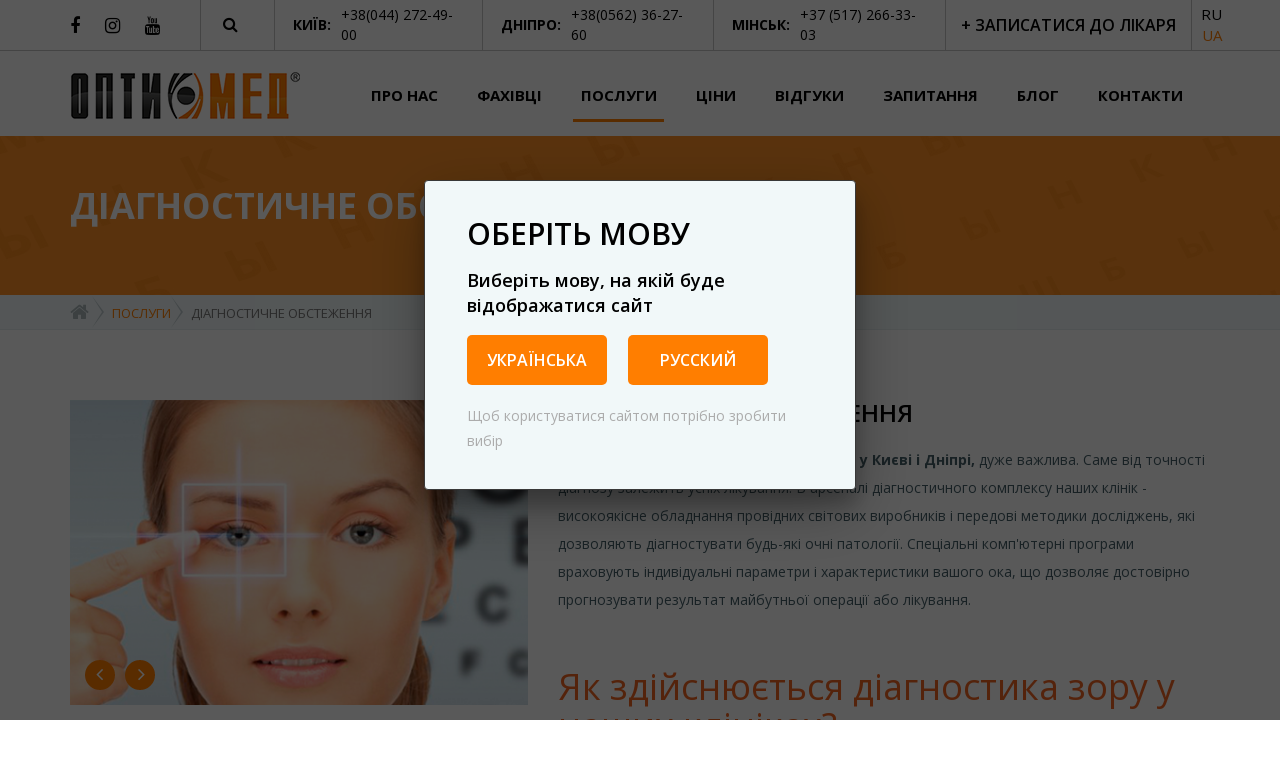

--- FILE ---
content_type: text/html; charset=UTF-8
request_url: https://optimed.ua/ua/uslugi/diagnostika/
body_size: 65566
content:
 
<!DOCTYPE html>
<html>
	<head>
		<script>(function(w,d,s,l,i){w[l]=w[l]||[];w[l].push({'gtm.start':
new Date().getTime(),event:'gtm.js'});var f=d.getElementsByTagName(s)[0],
j=d.createElement(s),dl=l!='dataLayer'?'&l='+l:'';j.async=true;j.src=
'https://www.googletagmanager.com/gtm.js?id='+i+dl;f.parentNode.insertBefore(j,f);
})(window,document,'script','dataLayer','GTM-MFSLVP9');</script>
		<meta http-equiv="X-UA-Compatible" content="IE=edge">
		<meta name="viewport" content="width=device-width, initial-scale=1">
		<link rel="canonical" href="https:///ua/uslugi/diagnostika/" />		
		<!-- SITE TITLE -->
		<title>Комп'ютерна діагностика зору Київ, Дніпропетровськ, перевірка</title>
		<!-- JQUERY -->
		<script data-skip-moving="true" src="/local/templates/proclinic/js/jquery-2.2.0.min.js"></script>
		<meta http-equiv="Content-Type" content="text/html; charset=UTF-8" />
<meta name="robots" content="index, follow" />
<meta name="keywords" content="Послуги" />
<meta name="description" content="Діагностика зору Київ, Дніпропетровськ, перевірка зору в клініці Оптимед" />
<link href="/bitrix/cache/css/s2/proclinic/kernel_main/kernel_main.css?175628360928845" type="text/css" rel="stylesheet" />
<link href="/bitrix/cache/css/s2/proclinic/page_a2532f78b78f6aa96ba9e282ee1c39da/page_a2532f78b78f6aa96ba9e282ee1c39da.css?1756284550403" type="text/css" rel="stylesheet" />
<link href="/bitrix/cache/css/s2/proclinic/template_adf9aba0d1eab0c00b6ff93a5d09abb8/template_adf9aba0d1eab0c00b6ff93a5d09abb8.css?17562830343103" type="text/css" data-template-style="true" rel="stylesheet" />
<script type="text/javascript">if(!window.BX)window.BX={};if(!window.BX.message)window.BX.message=function(mess){if(typeof mess=='object') for(var i in mess) BX.message[i]=mess[i]; return true;};</script>
<script type="text/javascript">(window.BX||top.BX).message({'JS_CORE_LOADING':'Загрузка...','JS_CORE_NO_DATA':'- Нет данных -','JS_CORE_WINDOW_CLOSE':'Закрыть','JS_CORE_WINDOW_EXPAND':'Развернуть','JS_CORE_WINDOW_NARROW':'Свернуть в окно','JS_CORE_WINDOW_SAVE':'Сохранить','JS_CORE_WINDOW_CANCEL':'Отменить','JS_CORE_WINDOW_CONTINUE':'Продолжить','JS_CORE_H':'ч','JS_CORE_M':'м','JS_CORE_S':'с','JSADM_AI_HIDE_EXTRA':'Скрыть лишние','JSADM_AI_ALL_NOTIF':'Показать все','JSADM_AUTH_REQ':'Требуется авторизация!','JS_CORE_WINDOW_AUTH':'Войти','JS_CORE_IMAGE_FULL':'Полный размер'});</script>
<script type="text/javascript">(window.BX||top.BX).message({'LANGUAGE_ID':'ua','FORMAT_DATE':'DD.MM.YYYY','FORMAT_DATETIME':'DD.MM.YYYY HH:MI:SS','COOKIE_PREFIX':'BITRIX_SM','SERVER_TZ_OFFSET':'3600','SITE_ID':'s2','SITE_DIR':'/ua/','USER_ID':'','SERVER_TIME':'1763880214','USER_TZ_OFFSET':'0','USER_TZ_AUTO':'Y','bitrix_sessid':'6bd45873c12a5dfca0e2bae2770d413e'});</script>


<script type="text/javascript"  src="/bitrix/cache/js/s2/proclinic/kernel_main/kernel_main.js?1756283609398980"></script>
<script type="text/javascript">BX.setJSList(['/bitrix/js/main/core/core.js','/bitrix/js/main/core/core_ajax.js','/bitrix/js/main/json/json2.min.js','/bitrix/js/main/core/core_ls.js','/bitrix/js/main/session.js','/bitrix/js/main/core/core_window.js','/bitrix/js/main/core/core_popup.js','/bitrix/js/main/core/core_date.js','/bitrix/js/main/utils.js','/bitrix/components/bitrix/search.title/script.js','/local/components/webstudiobiz/lang.selector/templates/.default/script.js','/bitrix/templates/.default/components/bitrix/map.google.view/map/script.js']); </script>
<script type="text/javascript">BX.setCSSList(['/bitrix/js/main/core/css/core.css','/bitrix/js/main/core/css/core_popup.css','/bitrix/js/main/core/css/core_date.css','/local/templates/proclinic/components/bitrix/news/uslugi/bitrix/news.detail/.default/style.css','/local/templates/proclinic/components/bitrix/menu/menu/style.css','/local/templates/proclinic/components/bitrix/breadcrumb/navchain/style.css','/local/components/webstudiobiz/lang.selector/templates/.default/style.css','/bitrix/components/bitrix/map.google.system/templates/.default/style.css','/local/templates/proclinic/components/bitrix/news.list/goroda/style.css']); </script>
<script src="https://maps.google.com/maps/api/js?key=&language=ua" charset="utf-8"></script>



<script type="text/javascript"  src="/bitrix/cache/js/s2/proclinic/template_9dae1abb15be04ccd6079ecf8be00f3c/template_9dae1abb15be04ccd6079ecf8be00f3c.js?175628303410650"></script>
<script type="text/javascript">var _ba = _ba || []; _ba.push(["aid", "49c27123758ac7e62354978de66ce731"]); _ba.push(["host", "optimed.ua"]); (function() {var ba = document.createElement("script"); ba.type = "text/javascript"; ba.async = true;ba.src = (document.location.protocol == "https:" ? "https://" : "http://") + "bitrix.info/ba.js";var s = document.getElementsByTagName("script")[0];s.parentNode.insertBefore(ba, s);})();</script>



		<!-- =========================
			  FAV AND TOUCH ICONS  
		============================== -->
		<!--<link rel="shortcut icon" href="/local/templates/proclinic/images/favicon.ico">
		<link rel="apple-touch-icon" href="/local/templates/proclinic/images/apple-touch-icon.png">
		<link rel="apple-touch-icon" sizes="72x72" href="/local/templates/proclinic/images/apple-touch-icon-72x72.png">
		<link rel="apple-touch-icon" sizes="114x114" href="/local/templates/proclinic/images/apple-touch-icon-114x114.png">-->
		<link rel=apple-touch-icon sizes=180x180 href="/local/templates/proclinic/favicon/apple-touch-icon.png">
		<link rel=icon type=imagepng sizes=32x32 href="/local/templates/proclinic/favicon/favicon-32x32.png">
		<link rel=icon type=imagepng sizes=16x16 href="/local/templates/proclinic/favicon/favicon-16x16.png">
		<link rel=manifest href="/local/templates/proclinic/favicon/site.webmanifest">
		<link rel=mask-icon href="/local/templates/proclinic/favicon/safari-pinned-tab.svg color=#eb8713">
		<meta name=msapplication-TileColor content=#ffffff>
		<meta name=theme-color content=#ffffff>
		<!-- =========================
			 STYLESHEETS   
		============================== -->

		<link rel="stylesheet" type="text/css" href="/local/templates/proclinic/css/master.css" />
	</head>

	<body data-spy="scroll" data-target=".navbar" data-lang="ua">
		<noscript><iframe src="https://www.googletagmanager.com/ns.html?id=GTM-MFSLVP9"
height="0" width="0" style="display:none;visibility:hidden"></iframe></noscript>
		

		<!-- =========================
			 TOP BAR
		============================== -->
		<header>
			<div class="top-bar" id="top-bar">
				<div class="container">
					<div class="row"> 
						<!-- TOP BAR -->
						<div class="top-bar-social">

							<a class="fb-ic mr-3" href="https://www.facebook.com/people/%D0%9E%D1%84%D1%82%D0%B0%D0%BB%D1%8C%D0%BC%D0%BE%D0%BB%D0%BE%D0%B3%D1%96%D1%87%D0%BD%D0%B0-%D0%BA%D0%BB%D1%96%D0%BD%D1%96%D0%BA%D0%B0-%D0%9E%D0%BF%D1%82%D1%96%D0%BC%D0%B5%D0%B4/100090112045630/" target="_blank"><i class="fa fa-lg fa-facebook"> </i></a>
							<a class="gplus-ic mr-3" href="https://www.instagram.com/optimed.ua/" target="_blank"><i class="fa fa-lg fa-instagram"> </i></a>
							<a class="yt-ic mr-3" href="https://www.youtube.com/channel/UCsm28UzRZdMMcEdVf3DFF_g"><i class="fa fa-lg fa-youtube"> </i></a>
						</div>
						<div class="top-bar-search">
							<div class="header-button js-popup-wrap"> 
								<a href="" class="js-btn-toggle btn"> <i class="fa fa-search"></i> </a>
								<div class="search-block js-popup-block">
										
	<form action="/ua/search/index.php" class="frm-search">
		<input id="" type="text" name="q" value="" autocomplete="off" placeholder="Пошук" />
		<input name="s" type="submit" value="Пошук" style="display:none;" />
		<button name="s" type="submit" class="btn btn-default"><i class="fa fa-search"></i></button>
	</form>
	

								</div>
							</div>
						</div>
						<div class="top-bar-contacts">
							<div class="kiev">
								<p class="phone-kiev">КИЇВ: </p>
								<span>+38(044) 272-49-00</span>
								<i class="fa fa-sort-desc"></i>
							</div>
							<div class="dnepr">
								<p class="phone-dnepr">ДНІПРО: </p>
								<span>+38(0562) 36-27-60</span>
							</div>
							<div class="minsk">
								<p class="phone-minsk">МІНСЬК: </p>
								<span>+37 (517) 266-33-03</span>
							</div>
						</div>
						<div id="header-button">
							<a href="#bookform1" class="fancybox-2 btn btn-default">
				<span class="plus">+</span>
	ЗАПИСАТИСЯ ДО ЛІКАРЯ
</a> 
						</div>
						<div id="switch-language" class="desctop">
											<a class="lang-item" data-lang-selector-id="ru"
		   href="/uslugi/diagnostika/">
			RU		</a>
					<span class="lang-item active">UA</span>
							</div>
					</div>
				</div>
				<div class="top-bar-contacts-320">
					<div class="kiev">
						<p class="phone-kiev">КИЇВ: </p>
						<span>+38(044) 272-49-00</span>
						<i class="fa fa-sort-desc"></i>
					</div>
					<div class="dnepr">
						<p class="phone-dnepr">ДНІПРО: </p>
						<span>+38(0562) 36-27-60</span>
					</div>
					<div class="minsk">
						<p class="phone-minsk">МІНСЬК: </p>
						<span>+37 (517) 266-33-03</span>
					</div>
				</div>
				<div id="header-button-480">
					<a href="#bookform1" class="fancybox-2 btn btn-default">
				<span class="plus">+</span>
	ЗАПИСАТИСЯ ДО ЛІКАРЯ
</a> 
				</div>
			</div>
			<!-- =========================
				 END TOP BAR   
			============================== --> 
			<!-- =========================
				 MAIN MENU
			============================== -->
			<div id="smartposition"></div>
			<div class="top-menu fix-meni-active" id="top-menu">
				<div class="container">
					<div class="row">
						<div class="col-lg-3 col-md-3 col-sm-5 col-xs-6 header-logo">
							<a href="/ua/"><img src="/ua/include/logo_new.png" alt="" />							<!---->
							</a>
							<!--<div class="header-logo">  </div>-->
						</div>
						<div class="col-lg-9 col-md-9 col-sm-7 col-xs-6 header-menu">
							<div class="mobile-bar-cont">
	<!--							<div class="top-menu-logo"> <a href="/ua/"><img src="/ua/include/logo_new.png" alt="">																			</a> </div>-->
								<div class="mobile-bar">
									<div class="show-menu" id="show-menu"> <i class="fa fa-bars"></i> </div>
								</div>
							</div>
							<ul class="nav navbar-nav"><li class="dropdown" ><span data-toggle="dropdown" class="caret navbar-toggle"></span><a  href="/ua/o-nas/">ПРО НАС</a><ul class="dropdown-menu" role="menu"><li ><a href="/ua/o-nas/garantii/" title="" >ГАРАНТІЇ</a></li><li ><a href="/ua/o-nas/oborudovanie/" title="" >ОБЛАДНАННЯ</a></li><li ><a href="/ua/o-nas/vakansii-i-sotrudnichestvo/" title="" >ВАКАНСІЇ ТА СПІВПРАЦЯ</a></li><li ><a href="/ua/o-nas/partneri/" title="" >ПАРТНЕРИ</a></li></ul></li><li ><a  href="/ua/vrachi/">ФАХІВЦІ</a></li><li class="dropdown active" ><span data-toggle="dropdown" class="caret navbar-toggle"></span><a  href="/ua/uslugi/">ПОСЛУГИ</a><ul class="dropdown-menu" role="menu"><li ><a href="/ua/uslugi/diagnostika/" title="" >ДІАГНОСТИЧНЕ ОБСТЕЖЕННЯ</a></li><li ><a href="/ua/uslugi/lazerna-korektsiya-zoru/" title="" >ЛАЗЕРНА КОРЕКЦІЯ ЗОРУ</a></li><li ><a href="/ua/uslugi/lechenie-katarakty/" title="" >ХІРУРГІЯ КАТАРАКТИ</a></li><li ><a href="/ua/uslugi/lechenie-glaukomy/" title="" >ЛІКУВАННЯ ГЛАУКОМИ</a></li><li ><a href="/ua/uslugi/lazernaya-distsiziya-vtorichnoy-katarakty/" title="" >ЛАЗЕРНА ДИСЦИЗІЯ ВТОРИННОЇ КАТАРАКТИ</a></li><li ><a href="/ua/uslugi/intravitrealnoe-vvedenie-preparata-ayliya/" title="" >ІНТРАВІТРЕАЛЬНЕ ВВЕДЕННЯ ПРЕПАРАТУ АЙЛІЯ</a></li><li ><a href="/ua/uslugi/implantatsiya-fakichnykh-vnutriglaznykh-linz/" title="" >ІМПЛАНТАЦІЯ ФАКІЧНИХ (ВНУТРІШНЬООЧНИХ) ЛІНЗ</a></li><li ><a href="/ua/uslugi/detskaya-oftalmologiya/" title="" >ДИТЯЧА ОФТАЛЬМОЛОГІЯ</a></li><li ><a href="/ua/uslugi/ochkovaya-korrektsiya/" title="" >ОКУЛЯРНА КОРЕКЦіЯ</a></li><li ><a href="/ua/uslugi/kontaktnaya-korrektsiya/" title="" >КОНТАКТНА КОРЕКЦІЯ</a></li></ul></li><li ><a  href="/ua/tseny/">ЦІНИ</a></li><li ><a  href="/ua/otzyvy/">ВІДГУКИ</a></li><li ><a  href="/ua/faq/">ЗАПИТАННЯ</a></li><li ><a  href="/ua/blog/">БЛОГ</a></li><li ><a  href="/ua/kontakty/">КОНТАКТИ</a></li></ul>						</div>
<!--						<div id="switch-language" class="col-md-1 col-sm-1 col-xs-1 mobile">-->
<!--							--><!--						</div>-->
					</div>
				</div>
			</div>
		</header>
		<!-- =========================
			 END MAIN MENU
		============================== --> 


				<div class="page-title page-title-about bg-pattern" data-bgcolor="3B4B89">
			<div class="page-title-overlay">
				<div class="container">
					<h1 id="element_title">ПОСЛУГИ
</h1>
				</div>
			</div>
		</div>

		<div class="breadcrumbs">
			<div class="container">
				<div class="row">
					<ol class="breadcrumb"><li class="breadcrumb-home"><a href="/ua/"><i class="fa fa-home"></i></a></li><li><a href="/ua/uslugi/" title="ПОСЛУГИ">ПОСЛУГИ</a></li><li class="active">ДІАГНОСТИЧНЕ ОБСТЕЖЕННЯ</li></ol>				</div>
			</div>
		</div>
		
		
				<div class="history">
			<div class="container">
				<div class="row">
						<div class="container">
		<div class="row">
			<div class="col-lg-5 col-md-5 col-sm-5 col-xs-12 history-images">
				<div class="image-carousel">
					<div class="owl-image-carousel owl-carousel owl-theme" id="owl-image-carousel">
																							<div class="image-carousel-item"> <img src="/upload/iblock/84d/84d08176f92b1eb465eeed6c95efa8bf.jpg" alt="img-1210" /> </div>
																							<div class="image-carousel-item"> <img src="/upload/iblock/7e0/7e0106f0fb4b6bc0a40a5dda58a43d1c.jpg" alt="img-1211" /> </div>
										</div>
					<div class="carousel-btn carousel-next" id="next-image-carousel"><i class="fa fa-angle-right"></i></div>
					<div class="carousel-btn carousel-prev" id="prev-image-carousel"><i class="fa fa-angle-left"></i></div>
				</div>
			</div>
			<div class="col-lg-7 col-md-7 col-sm-7 col-xs-12 history-text">
				<h3>ДІАГНОСТИЧНЕ ОБСТЕЖЕННЯ</h3>
				<p>				<b>Діагностика зору, яку можна провести у&nbsp;Києві і Дніпрі,&nbsp;</b>дуже важлива. Саме від точності діагнозу залежить успіх лікування. В арсеналі діагностичного комплексу наших клінік - високоякісне обладнання провідних світових виробників і передові методики досліджень, які дозволяють діагностувати будь-які очні патології. Спеціальні комп'ютерні програми враховують індивідуальні параметри і характеристики вашого ока, що дозволяє достовірно прогнозувати результат майбутньої операції або лікування.<br>
 <br>
<h2><span style="color: #f16522;">Як здійснюється діагностика зору у наших клініках?</span></h2>
 <br>
 У нашій клініці ви можете отримати повне діагностичне обстеження органу зору (вашого ока) і отримати кваліфіковану консультацію лікаря.<br>
 <br>
 Для того, щоб діагностика була точною, вам необхідно за 3 дні до консультації не користуватися контактними лінзами. У день діагностики не користуватися косметикою. При обстеженні будуть визначені основні параметри вашого ока: гострота зору, поле зору, внутрішньоочний тиск, рефракція і топографія рогівки, а також проведені біометричні дослідження. Для цього використовуються найсучасніші прилади, які дозволяють лікарю абсолютно точно розібратися у&nbsp;проблемі і поставити діагноз. Після приладових досліджень вам&nbsp;закапають краплі, які розширюють зіницю. Ця процедура здійснюється з метою детального огляду очного дна. Зіниця розширюється у середньому 25-30 хв. У цей час ви будете перебувати у приміщенні реєстратури. <br>
 <br>
 Для детального лікарського огляду вас повторно запросять до діагностичної зали. Огляд очей і очного дна проводить лікар, який і буде вас консультувати і давати рекомендації. Під час огляду використовується сучасне оптичне обладнання (щілинна лампа), що дозволяє розглянути усі структури вашого ока. Після огляду, у розмові з лікарем, ви отримаєте повну інформацію про стан ваших очей, а також рекомендації.<br>
 <br>
 У середньому, діагностичне обстеження триває 1,5 години. Після діагностики зіниця залишається широкою орієнтовно 3 години, і зір буде злегка розпливчастим, тому ви не зможете керувати автомобілем.<br>
 <br>
<h2><span style="color: #f16522;">Діагностичне обладнання</span></h2>
 <br>
 <b><i><span style="color: #959595;">Біометр ZEISS IOL Master&nbsp;700</span></i></b><br>
 <br>
 <img alt="iol master.jpg" src="/upload/medialibrary/c88/c88621162c045e8e114d3467d8bd6540.jpg" style="padding-right:2%;" title="iol master.jpg" width="257" height="191" align="left">Біометр ZEISS IOLMaster 700 - це оптичний прилад для безконтактного вимірювання структур очей з використанням методу оптичної когерентної томографії. IOLMaster 700 дозволяє вимірювати індивідуальну кривизну задньої поверхні рогівки при розрахунку оптичної сили ІОЛ завдяки технології Total Keratometry. Total Keratometry (TK ®) - це поєднання унікального методу трьохзонної телецентричної кератометрії передньої поверхні рогівки і вимірювання параметрів її задньої поверхні з урахуванням даних пахіметріі.<br>
 IOL Master 700 дозволяє проводити розрахунок торических лінз безпосередньо на приладі, без застосування онлайн калькулятора. Він дає точніші результати вимірювань без «рефракційних сюрпризів» після імплантації ІОЛ.<br>
 <br>
 <br>
 <b><i><span style="color: #959595;">Оптичний спектральний когерентний томограф SOCT Copernicus HR компанії Optopol Technology S.A. (США)</span></i></b><br>
 <br>
 <img alt="tomograf2-2020.png" src="/upload/medialibrary/615/6159dd055a37301eaea63ad693dbaac9.png" style="padding-right:2%;" title="tomograf2-2020.png" width="257" height="255" align="left">Оптична когерентна томографія (ОКТ) - спосіб дослідження поперечного зрізу очних структур. Методику можна класифікувати як оптичну біопсію. Інформація відображається з мікроскопічною точністю і високою роздільною здатністю, надання результатів можна порівняти з розглядом під мікроскопом. Технологія дозволяє оцінити світловий сигнал, отриманий від різних за характеристиками структур очей. При локалізації променя світла відбувається його розсіювання, сигнал частково відбивається від тканин, що знаходяться на різній глибині. Використовуваний механізм аналогічний УЗД, тільки звукова хвиля замінена світловою.<br>
 <br>
 <br>
 <b><i><span style="color: #959595;">В-сканер Compact Touch фірми Quantel Medical, Франція</span></i></b><br>
 <br>
 <img alt="b skaner compact touch.jpg" src="/upload/medialibrary/6ac/6acbe175e82da3617e4267066e6dc0c2.jpg" style="padding-right:2%;margin-bottom: 4%;" title="b skaner compact touch.jpg" width="257" align="left">УЗД ока відрізняється від інших методів офтальмологічної діагностики своєю універсальністю - його використовують для виявлення широкого кола очних захворювань. Ультразвук дозволяє оцінювати&nbsp;як загальний стан внутрішніх структур ока, так і вимірювати його конкретні біометричні параметри. Ультразвукове В-сканування має розширені можливості&nbsp;порівняно з А-скануванням. З його допомогою на моніторі отримують вже не графік, а двомірне зображення з деталізацією внутрішніх структур очного яблука: кришталика, сітківки, очних м'язів і ін. Дослідження у B-режимі дозволяє з високою точністю оцінювати і диференціювати внутрішньоочні зміни: визначати характер патології, її форму, протяжність. На відміну від статичного А-режиму, В-сканування&nbsp;відображає внутрішньоочну картину у динаміці, що&nbsp;значною мірою розширює його діагностичний потенціал.<br>
 <br>
 <b><i><span style="color: #959595;">Безконтактний тонометр CT- 80 Topcon (Японія)</span></i></b><br>
 <br>
 <img alt="ct-80.jpg" src="/upload/medialibrary/e2b/e2b0aed8df38dddb745ba12d6a851459.jpg" style="margin-bottom: 2%;" title="ct-80.jpg" width="257" height="198" align="left">Прилад відрізняється високою точністю і стабільністю вимірюваних даних, які не залежать від зовнішніх факторів. М'який струмінь повітря робить процес вимірювання комфортнішим для пацієнта.<br>
 Зображення ока пацієнта і фокусувальні мітки лікар спостерігає на екрані вбудованого монітора з високою роздільною здатністю. На екрані монітора також висвічується інформація по здійснюваному виміру: покажчик положення ока - праве/ліве, режим виміру - ручний/автоматичний, діапазон виміру, величина внутрішньоочного тиску - по три значення для кожного ока і середня величина тиску.<br>
 Комп'ютерний тонометр TOPCON СТ-80 автоматично визначає помилкові дані, наприклад, коли око кліпнуло, позначаючи ці дані у дужках. Прилад СТ-80 також підказує оператору, коли необхідно зробити чистку вимірювального віконця. Наявність функції самоконтролю точності вимірювань у СТ-80 гарантує лікарю максимально високу достовірність вимірюваних даних.<br>
 Переваги безконтактного вимірювання внутрішньоочного тиску у порівнянні з традиційним контактним методом:<br>
 <br>
<ul class="text-list">
	<li>Безконтактний метод вимірювання дозволяє взяти дані у пацієнтів з ушкодженою поверхнею рогівки.</li>
	<li>Занесення інфекції виключається.</li>
	<li>Виключається алергічна реакція на краплі.</li>
	<li>Процес вимірювання швидший і зручніший для лікаря і пацієнта.</li>
</ul>
 <b><i><span style="color: #959595;">Біопахіметр AL 3000, Tomey (Японія)</span></i></b><br>
 <br>
 <img alt="34251.jpg" src="/upload/medialibrary/266/266ebfd992d00e2240d31a7257c667c9.jpg" style="margin-bottom: 2%; margin-right: 2%;" title="34251.jpg" width="257" height="198" align="left">Сучасний прилад для вимірювання багатьох параметрів ока (довжина ока, товщина кришталика, глибина передньої камери, товщина рогівки і т.д.). Ці дослідження дозволяють вирішити такі питання як показання до проведення ЕЛК, розрахунок сили ІОЛ для операцій з приводу катаракти, діагностику таких захворювань як кератоконус, відшарування сітківки, гемофтальм, пухлини ока та ін. <br>
 Унікальність біопахіметра AL-3000 - його компактність і легкість, а також простота в управлінні. Завдяки тактильно-сенсорному дисплею можна просто і швидко переходити від однієї функції до іншої і працювати з базою даних пацієнтів. <br>
 Можна використовувати режими виміру для нормальних, афакічних, псевдоафакічних, тобто очей з імплантованим штучним кришталиком, і для очей із щільною катарактою. Запроваджені нові функції, які дозволяють проводити вимірювання&nbsp;як у контактному, так і в імерсіонному режимах.<br>
 <br>
 <b><i><span style="color: #959595;">Автокераторефрактометр KR-8800 (TOPCON, Японія)</span></i></b><br>
 <br>
 <img alt="1.jpg" src="/upload/medialibrary/bc9/bc97667402dbd73ba135ed6fcec7a600.jpg" style="margin-bottom: 2%; margin-right: 2%;" title="1.jpg" width="257" height="198" align="left">Автокераторефрактометр Топкон KR-8800 забезпечує найбільш точні вимірювання рефракції при мінімальних тимчасових витратах на проведення обстежень. При цьому модель KR-8800 також оснащена функцією центральної кератометрії і можливістю автоматичного вимірювання.<br>
 Чудова оптика у поєднанні з новітніми електронними компонентами забезпечують приладам найвищу якість у широкому діапазоні вимірювань рефрактометрії і кератометрії.<br>
 Виміряні дані можуть виводитися на комп'ютерний фороптер для більш швидкого підбору окулярів для пацієнта. Новий кольоровий LCD-дисплей одночасно відображає виміряні дані для правого і для лівого ока, що дозволяє оператору безпосередньо спостерігати всю необхідну інформацію. <br>
 <br>
 <b><i><span style="color: #959595;">Автоматичний проєктор знаків ACP-8 (TOPCON, Японія)</span></i></b><br>
 <br>
 <img alt="2.jpg" src="/upload/medialibrary/653/6534fc5198d22efd160becb63f8721af.jpg" style="margin-bottom: 2%; margin-right: 2%;" title="2.jpg" width="257" height="198" align="left">Проєктор зорових знаків ACP-8 - автоматичний проєктор зорових знаків, призначений для перевірки гостроти зору, підбору окулярів і контактних лінз. Прилад рекомендований до використання у кабінеті корекції зору.<br>
 Автоматичний проєктор зорових знаків Topcon ACP-8 забезпечує чітку і ясну проєкцію тестових знаків, також швидку їх зміну. За допомогою пульта дистанційного керування (ПДК) можливо здійснювати зміну таблиць зі швидкістю 0,03 сек/таблицю. Крім усього іншого, ACP-8 пропонує символи розміром 3х5 з широким розміром проєкції (330х270) для швидкого та ефективного тестування.<br>
 &nbsp;<br>
 <b><i><span style="color: #959595;">Щілинна лампа SL-120 Carl Zeiss (Німеччина)</span></i></b><br>
 <br>
 <img alt="shelevaya-lampa.jpg" src="/upload/medialibrary/7c8/7c8ee03bff674550640b5ae919bbca51.jpg" title="shelevaya-lampa.jpg" width="257" height="243" align="left">Carl Zeiss - один із&nbsp;світових лідерів у виробництві оптичних приладів.<br>
 Щілинна лампа SL-120 призначена для проведення біомікроскопії переднього відрізка очного яблука (рогівки, кон'юнктиви, склери, передньої камери, райдужної оболонки), а також кришталика, склоподібного тіла, сітківки. Дозволяє оцінити посадку контактної лінзи, стан ІОЛ. <br>
 Може використовуватися для терапії ока у поєднанні з офтальмологічними лазерами.<br>
 <br>
 <br>
 <br>
 <b><i><span style="color: #959595;">Автоматичний топограф рогівки TMS-3 (Томеу, Японія)</span></i></b><br>
 <br>
 <img alt="4.jpg" src="/upload/medialibrary/dbd/dbd05725582ade04f1c610584934084b.jpg" style="margin-bottom: 2%; margin-right: 2%;" title="4.jpg" width="149" height="230" align="left">Автотопограф фірми Tomey – автоматичний, не вимагає налаштування з боку оператора. Близько розташовані датчики активізують роботу кератоскопа у міру наближення до нього пацієнта. Пацієнт кладе голову на сконструйовану ергономічну підставку, і автотопограф починає працювати.<br>
 Система сама визначає, фокусує положення очей і робить фотознімок рогівки.<br>
 <br>
 <br>
 <br>
 <br>
 &nbsp;&nbsp;<br>
 <b><i><span style="color: #959595;">Аналізатор поля зору Humphrey HFA II (Carl Zeiss, Німеччина)</span></i></b><br>
 <br>
 <img alt="5.jpg" src="/upload/medialibrary/fae/fae462942f9b3bb537e7d25eabd5253c.jpg" style="margin-right: 2%;" title="5.jpg" width="214" height="250" align="left">Аналізатор поля зору Humphrey HFA II застосовується для дослідження поля зору пацієнтів, що дозволяє лікарю зробити оцінку наявності і розвитку основних захворювань, що призводять до сліпоти.<br>
 Комп'ютерна периметрія, завдяки високій чутливості тестів, максимальній точності і меншим тимчасовим витратам, значно розширює можливості лікаря з діагностики захворювань зорового нерва, сітківки та глаукоми.<br>
 <br>
 <br>
 <br>
 <br>
 <b><i><span style="color: #959595;">Цифрова фундус-камера VISUCAM LITE,(ZEISS Німеччина) </span></i></b>&nbsp;<br>
 <br>
 <img alt="6.jpg" src="/upload/medialibrary/818/81892b2f1f56666e96538da766602098.jpg" style="margin-right: 2%;" title="6.jpg" width="214" height="250" align="left">Нова цифрова фундус-камера VISUCAM LITE дозволяє отримувати детальну інформацію про стан очного дна, а також здійснювати його якісну автоматичну зйомку (окремі знімки або відео-серія).<br>
 Кольорове зображення очного дна миттєво відображається на окремому 15-дюймовому моніторі, що фактично виключає можливість отримання помилок. <br>
 <br>
 <br>
 <br>
 <br>
 <br>
 &nbsp;&nbsp;<br>
 <b><i><span style="color: #959595;">Вимірювальна система OcuScan, ALCON (США)</span></i></b><br>
 &nbsp;<br>
 <img alt="7.jpg" src="/upload/medialibrary/90f/90f2caaaaa5acaa4d9abef5d7fe6b48e.jpg" style="margin-top: -3%; margin-right: 2%;" title="7.jpg" width="257" height="300" align="left">Вимірювальна система OcuScan - ультразвукова офтальмологічна система, розроблена для високоякісних вимірювань параметрів ока у зручному для використання режимі. Система використовується для біометрії (А-сканування) і пахіметрії, необхідних для точної діагностики анатомічних особливостей ока. Біометрія є виміром осьової довжини ока. Використовуючи показання вимірювань осьової довжини (AL) і кератометрії (К) у різних формулах розрахунку IOL, система вираховує оптичну силу штучного кришталика, що імплантується в око пацієнта при факоемульсифікації.<br>
 Пахіметрія є вимірюванням товщини рогівки в одній або у декількох точках. Часто здійснюється протягом біометричного дослідження і перед ексімер-лазерною корекцією. Також дані вимірювань товщини рогівки можуть допомогти у визначенні загрози розвитку глаукоми і в оцінці внутрішньоочного тиску (ВОТ).<br>
 &nbsp;<br>
 <b><i><span style="color: #959595;">Томограф STRATUS OCT, Carl Zeiss (Німеччина)</span></i></b><br>
 <br>
 <img alt="Stratus_OCT_3000_Carl_Zeiss.jpg" src="/upload/medialibrary/9e2/9e2506b3febcf54762d70098e1e524b1.jpg" style="margin-bottom: 2%; margin-right: 2%;" title="Stratus_OCT_3000_Carl_Zeiss.jpg" width="270" height="203" align="left">Це томограф з високою роздільною здатністю, призначений для перегляду і відображення поперечних перерізів заднього відділу окулярних структур. Він використовується для «in vivo» - відображення і вимірювання сітківки, шару нервових волокон сітківки, макули та оптичного диска. Stratus OCT з нормативною базою даних шару нервових волокон сітківки («RNFL») і макули є кількісним інструментом для порівнювання шару нервових волокон сітківки і макули у людській сітківці з даними бази даних. Призначений як пристрій діагностики при роботі з визначенням і управлінням хворобами ока, включаючи набряк макули, преретинальний набряк і глаукому.<br>
 Це томограф з високою роздільною здатністю, призначений для перегляду і відображення поперечних перерізів заднього відділу окулярних структур. Він використовується для «in vivo» - відображення і вимірювання сітківки, шару нервових волокон сітківки, макули та оптичного диска. Stratus OCT з нормативною базою даних шару нервових волокон сітківки («RNFL») і макули є кількісним інструментом для порівнювання шару нервових волокон сітківки і макули у людській сітківці з даними бази даних. Призначений як пристрій діагностики при роботі з визначенням і управлінням хворобами ока, включаючи набряк макули, преретинальний набряк і глаукому.<br>	</p>
			</div>
		</div>
	</div>
<div data-title="ДІАГНОСТИЧНЕ ОБСТЕЖЕННЯ" id="page_title"></div>

<p><a href="/ua/uslugi/">Повернутися до списку</a></p>
<br> 
		</div>
	</div>
</div>
<!-- =========================
    FOOTER
============================== -->
<div class="footer">
	<div class="container">

			<div id="overlay">
		<div class="popup">
			<h2>ОБЕРІТЬ МОВУ</h2>
			<p class="subtitle">Виберіть мову, на якій буде відображатися сайт</p>
			<div class="popup-btn">
				<button class="selected lang-selector-ua" title="Українська" >Українська</button>
				<button class="selected lang-selector-ru" title="Русский" >Русский</button>
			</div>
			<p class="popup-bottom">Щоб користуватися сайтом потрібно зробити вибір</p>
		</div>
	</div>
		<div class="row">
			<div class="col-lg-6 col-md-6 col-sm-6 col-xs-12 footer-matchheight">
				<div class="row"> 
					
					<!-- FOOTER ITEM 1 -->
					<div class="col-lg-6 col-md-6 col-sm-6 col-xs-12 footer-item footer-item-1">
<h3 class="footer-title footer-title-line"><img alt="logo" src="/local/templates/proclinic/images/footer-logo.png" style="vertical-align: unset; margin-right: 7px;">ОПТИМЕД</h3>
 <span style="color: white;">
<p>
	 Міжнародна система офтальмологічних клінік «Оптимед» - одна з перших приватних систем офтальмологічних клінік в Україні. Ми працюємо з 1998 року, маємо три офтальмологічні клініки, які надають повний комплекс медичних послуг з відновлення зору.
</p>
 </span>					</div>
					
					<!-- FOOTER ITEM 2 -->
					<div class="col-lg-6 col-md-6 col-sm-6 col-xs-12 footer-item footer-item-2">
<h3 class="footer-title footer-title-line"><i class="fa fa-clock-o"></i> РЕЖИМ РОБОТИ</h3>
<div class="opening-left">
	Понеділок<br>
	Вівторок<br>
	Середа<br>
	Четвер<br>
	П'ятниця<br>
	Субота<br>
	Неділя
</div>
<div class="opening-right">
	 9:00 - 18:00<br>
	 9:00 - 18:00 <br>
	 9:00 - 18:00 <br>
	 9:00 - 18:00 <br>
	 9:00 - 18:00 <br>
	 9:00 - 18:00 <br>
	 Зачинено
</div>
<br>					</div>
					<div class="col-lg-12 col-md-12 col-sm-12 col-xs-12 footer-copyright">
						<div> <div style="display: flex;justify-content: space-between;border-top: none;padding: 0;">
<div style="display:flex;flex-direction: column;border-top: none;padding: 0;">
	<span>Copyright © 2025 Оптимед</span>
	<span>Розробка і просування - <a href="https://ifish.com.ua/" target="_blank">Студія iFish</a></span>
</div>

<span><img src="/ua/include/xlazz.png" width="25px" style="padding: 0px 5px 2px 0px;" /><span id="uhvb" style="display:none;"><a href="javascript://" onclick="uvcl()">Версія для людей з вадами зору</a></span></span>
</div> </div>
					</div>
				</div>
			</div>
			
			<!-- FOOTER ITEM 3 -->
			<div class="col-lg-3 col-md-3 col-sm-3 col-xs-12 footer-item footer-item-3 footer-matchheight" id="footer-item-3">
<h3 class="footer-title"><i class="fa fa-map-marker"></i>КОНТАКТИ</h3>
<div class="footer-item-3-phone">
	 Реєстратура Київ<br>
 <i class="fa fa-phone" style=" display: inline-block; vertical-align: top;"></i>
	<div style=" display: inline-block;">
		<div style=" font-size:12px;">
 <a href="tel:0442724900" style="color:#fff;display:block;padding: 2px 0;">(044) 272-49-00;</a> <a href="tel:0678895700" style="color:#fff;display:block;padding: 2px 0;">(067) 889-57-00;</a> <a href="tel:0991599805" style="color:#fff;display:block;padding: 2px 0;">(099) 159-98-05;</a> <a href="tel:0632653409" style="color:#fff;display:block;padding: 2px 0;">(063) 265-34-09.</a>
		</div>
	</div>
</div>
<div class="footer-item-3-location">
 <i class="flaticon-navigation-arrow" style=" display: inline-block; vertical-align: top;"></i>
	<div style=" display: inline-block;">
		 м. Київ<br>
		 провулок Нестеровський <br>
		 13/19<br>
	</div>
</div>
<div class="footer-item-3-mail">
 <i class="fa fa-envelope" style=" display: inline-block; vertical-align: top;"></i>
	<div style=" display: inline-block;">
 <a href="mailto:optimed@ukr.net" style="color: #acb8bc;">optimed@ukr.net</a><br>
 <a href="mailto:optimedreg@gmail.com" style="color: #acb8bc;">optimedreg@gmail.com</a>
	</div>
</div>
<div class="footer-item-3-phone">
	 Реєстратура Дніпро<br>
 <i class="fa fa-phone" style=" display: inline-block; vertical-align: top;"></i>
	<div style="display: inline-block;">
		<div style="color:#fff ;font-size:12px;">
 <a href="tel:0562362760" style="color:#fff;display:block;padding: 2px 0;">(0562) 36-27-60;</a> <a href="tel:0562366911" style="color:#fff;display:block;padding: 2px 0;">(0562) 36-69-11;</a> <a href="tel:0562362750" style="color:#fff;display:block;padding: 2px 0;">(0562) 36-27-50;</a> <a href="tel:0965497351" style="color:#fff;display:block;padding: 2px 0;">(096) 549-73-51;</a> <a href="tel:0959068426" style="color:#fff;display:block;padding: 2px 0;">(095) 906-84-26;</a> <a href="tel:0637480829" style="color:#fff;display:block;padding: 2px 0;">(063) 748-08-29.</a>
		</div>
	</div>
</div>
<div class="footer-item-3-location">
 <i class="flaticon-navigation-arrow" style=" display: inline-block; vertical-align: top;"></i>
	<div style=" display: inline-block;">
		 М. Дніпро,<br>
		 проспект Дмитра Яворницького,<br>
		 59 А
	</div>
</div>
<div class="footer-item-3-mail">
 <i class="fa fa-envelope" style=" display: inline-block; vertical-align: top;"></i>
	<div style=" display: inline-block;">
 <a href="mailto:optimeddnepr2000@gmail.com" style="color: #acb8bc;">optimeddnepr2000@gmail.com</a>
	</div>
</div>
<div class="footer-item-3-socials">
 <a href="https://www.facebook.com/people/%D0%9E%D1%84%D1%82%D0%B0%D0%BB%D1%8C%D0%BC%D0%BE%D0%BB%D0%BE%D0%B3%D1%96%D1%87%D0%BD%D0%B0-%D0%BA%D0%BB%D1%96%D0%BD%D1%96%D0%BA%D0%B0-%D0%9E%D0%BF%D1%82%D1%96%D0%BC%D0%B5%D0%B4/100090112045630/"><i class="fa fa-facebook"></i></a> <a href="https://www.youtube.com/channel/UCsm28UzRZdMMcEdVf3DFF_g"><i class="fa fa-lg fa-youtube"></i></a> <a href="https://www.instagram.com/optimed.ua/"><i class="fa fa-lg fa-instagram"></i></a>
</div>
 <br>			</div>
			
			<!-- FOOTER ITEM 4 -->
			<div class="col-lg-3 col-md-3 col-sm-3 col-xs-12 footer-item footer-item-4 footer-matchheight" id="footer-item-4">	<div class="bx-yandex-view-layout">
		<div class="bx-yandex-view-map">
	<script>
if (!window.GLOBAL_arMapObjects)
	window.GLOBAL_arMapObjects = {};

function init_MAP_PxWcPa()
{
	if (!window.google || !window.google.maps)
		return;

	var opts = {
		zoom: 6,
		center: new google.maps.LatLng(49.827347629138, 32.129667910645),
		scrollwheel: false,
		disableDoubleClickZoom: false,
		draggable: true,
		keyboardShortcuts: true,
		mapTypeControl: true,
		zoomControl: true,
		scaleControl: false,

		mapTypeId: google.maps.MapTypeId.ROADMAP
	};

	window.GLOBAL_arMapObjects['MAP_PxWcPa'] = new window.google.maps.Map(BX("BX_GMAP_MAP_PxWcPa"), opts);

}

BX.ready(init_MAP_PxWcPa);

/* if map inits in hidden block (display:none),
*  after the block showed,
*  for properly showing map this function must be called
*/
function BXMapGoogleAfterShow(mapId)
{
	if(google.maps !== undefined && window.GLOBAL_arMapObjects[mapId] !== undefined)
		google.maps.event.trigger(window.GLOBAL_arMapObjects[mapId],'resize');
}

</script>
<div id="BX_GMAP_MAP_PxWcPa" class="bx-google-map" style="height: 100%; width: 100%;">загрузка карты...</div>		</div>
	</div>
		<script type="text/javascript">

	function BX_SetPlacemarks_MAP_PxWcPa()
	{
			BX_GMapAddPlacemark({'TEXT':'','LON':'35.047069262345','LAT':'48.463390700114'}, 'MAP_PxWcPa');
			BX_GMapAddPlacemark({'TEXT':'','LON':'30.505022162821','LAT':'50.457377957287'}, 'MAP_PxWcPa');
		}

	function BXShowMap_MAP_PxWcPa() {
		if(typeof window["BXWaitForMap_view"] == 'function')
		{
			BXWaitForMap_view('MAP_PxWcPa');
		}
		else
		{
			/* If component's result was cached as html,
			 * script.js will not been loaded next time.
			 * let's do it manualy.
			*/

			(function(d, s, id)
			{
				var js, bx_gm = d.getElementsByTagName(s)[0];
				if (d.getElementById(id)) return;
				js = d.createElement(s); js.id = id;
				js.src = "/bitrix/templates/.default/components/bitrix/map.google.view/map/script.js";
				bx_gm.parentNode.insertBefore(js, bx_gm);
			}(document, 'script', 'bx-google-map-js'));

			var gmWaitIntervalId = setInterval( function(){

					if(typeof window["BXWaitForMap_view"] == 'function')
					{
						BXWaitForMap_view("MAP_PxWcPa");
						clearInterval(gmWaitIntervalId);
					}
				}, 300
			);
		}
	}

	BX.ready(BXShowMap_MAP_PxWcPa);
	</script>
	 </div>
		</div>
	</div>
</div>
<!-- =========================
    END FOOTER
============================== --> 

<!-- =========================
    POPUP FORMS
============================== -->
<div class="bookform bookform-1" id="bookform1">
<div class="bookform-left">
		<h2 class="section-title">
			<span class="bold700">Запис до лікаря</span>
		</h2>
		<form class="bookform-form" action="/ua/include/sendmail-book.php" role="form" method="post">
			<input type="hidden" name="WEB_FORM_ID" value="webform3">
			<div class="row">
				<div class="col-lg-12 col-md-12 col-sm-12 col-xs-12 booking-form-item city">
					<select id="form-doctor" class="form-doctor" name="form-doctor">
						<option value="Місто не обрано" selected="selected">Виберіть місто</option>

		
	<option value="Дніпро">Дніпро</option>

		
	<option value="Київ">Київ</option>


					</select>
				</div>
			</div>
			<div class="row">
				<div class="col-lg-12 col-md-12 col-sm-12 col-xs-12 booking-form-item name">
					<input type="text" name="name" id="name1" data-validation="required" placeholder="Ваше ім'я" />
					<div class="help help-sm help-red">!</div>
				</div>
			</div>
			<div class="row">
				<div class="col-lg-12 col-md-12 col-sm-12 col-xs-12 booking-form-item phone">
					<input type="text" name="phone" id="phone1" data-validation="required" placeholder="Телефон" />
					<div class="help help-sm help-red">!</div>
				</div>
			</div>
			<div class="row">
				<div class="col-lg-12 col-md-12 col-sm-12 col-xs-12 booking-form-item email">
					<input type="text" name="email" id="email1" placeholder="E-mail" />
				</div>
			</div>
			<div class="row">
				<div class="col-lg-6 col-md-6 col-sm-6 col-xs-12 booking-form-item date">
					<input type="text" class="datepicker-f" id="datepicker1" name="date" data-validation="required" placeholder="Дата" />
					<div class="help help-sm help-red">!</div>
				</div>
				<div class="col-lg-6 col-md-6 col-sm-6 col-xs-12 booking-form-item time-f">
					<input type="text" class="timepicker-f" id="timepicker1" name="time" data-validation="required" placeholder="Час" />
					<div class="help help-sm help-red">!</div>
				</div>
			</div>
			<div class="row">
				<div class="col-lg-12 col-md-12 col-sm-12 col-xs-12 booking-form-item">
					<textarea name="message" id="message1" placeholder="Повідомлення.."></textarea>
				</div>
			</div>
			
				<div class="row">
					<div class="col-lg-12 col-md-12 col-sm-12 col-xs-12 booking-form-item">
						<div class="personal" style="display:inline;"><input type="checkbox" name="personal" checked="checked" required id="personal" style="float: left; width: 5%;" /> <label for="personal" style="font-weight: normal;">Згоден на обробку персональних даних</label></div>
					</div>
				</div>
			
			<div class="row" style="display:none;">
				<div class="col-lg-12 col-md-12 col-sm-12 col-xs-12 booking-form-item honeypot">
					<label class="fl_label" for="last">Honeypot:</label>
					<input type="text" name="last" value="" id="last" class="form-control fl_input">
				</div>
			</div>
			<div class="row latest-row">
				<div class="col-lg-12 col-md-12 col-sm-12 col-xs-12 booking-form-item">
					<button class="btn btn-primary">Надіслати</button>
					<a class="fb-close" id="fb-close1" href="javascript:jQuery.fancybox.close();">Скасувати</a> </div>
			</div>
			<div class="form-messages form-messages-modal"></div>
		</form>
	</div>
	<div class="bookform-right">
		<div class="bookform-right-info-1">
			<h5>Виберіть місто</h5>
			У списку вкажіть потрібний Вам місто </div>
		<div class="bookform-right-info-2"> Після відправки заявки з Вами зв'яжуться за вказаною Вами телефону </div>
	</div></div>



<!-- =========================
    END POPUP FORMS
============================== -->

<div class="totop" id="totop"> <i class="fa fa-angle-up"></i> </div>
<link rel="stylesheet" type="text/css" href="/local/templates/proclinic/css/responsive.css" />

<!-- =========================
     SCRIPTS   
============================== -->

<!-- BOOTSTRAP --> 
<script src="/local/templates/proclinic/js/bootstrap.min.js"></script> 

<!-- SLIDER PRO --> 
<script src="/local/templates/proclinic/js/jquery.sliderPro.min.js"></script>

<!-- SLIDER SWIPER --> 
<script src="/local/templates/proclinic/js/swiper-bundle.min.js"></script>

<!-- LIGHTBOX --> 
<script src="/local/templates/proclinic/js/jquery.fancybox.pack.js"></script> 

<!-- CAROUSEL --> 
<script src="/local/templates/proclinic/js/owl.carousel.js"></script> 

<!-- STAR RATING --> 
<script src="/local/templates/proclinic/js/jquery.barrating.min.js"></script> 

<!-- ISOTOPE FILTER --> 
<script src="/local/templates/proclinic/js/isotope.pkgd.min.js"></script> 

<!-- SCROLLSPY --> 
<script src="/local/templates/proclinic/js/scrollspy.js"></script> 

<!-- JQUERY FORM --> 
<script src='/local/templates/proclinic/js/jquery.form.js'></script> 

<!-- FORM VALIDATOR --> 
<script src='/local/templates/proclinic/js/jquery.form-validator.js'></script> 

<!-- SELECT STYLING --> 
<script src='/local/templates/proclinic/js/jquery.selectBox.js'></script> 

<!-- MATCHHEIGHT --> 
<script src='/local/templates/proclinic/js/jquery.matchHeight.js'></script> 

<!-- IMAGES LOADED -->
<script src='/local/templates/proclinic/js/imagesloaded.pkgd.min.js'></script>

<script>
;(function (global, factory) {
    typeof exports === 'object' && typeof module !== 'undefined' ? module.exports = factory() :
    typeof define === 'function' && define.amd ? define(factory) :
    global.moment = factory()
}(this, (function () { 'use strict';

var hookCallback;

function hooks () {
    return hookCallback.apply(null, arguments);
}

// This is done to register the method called with moment()
// without creating circular dependencies.
function setHookCallback (callback) {
    hookCallback = callback;
}

function isArray(input) {
    return input instanceof Array || Object.prototype.toString.call(input) === '[object Array]';
}

function isObject(input) {
    // IE8 will treat undefined and null as object if it wasn't for
    // input != null
    return input != null && Object.prototype.toString.call(input) === '[object Object]';
}

function isObjectEmpty(obj) {
    if (Object.getOwnPropertyNames) {
        return (Object.getOwnPropertyNames(obj).length === 0);
    } else {
        var k;
        for (k in obj) {
            if (obj.hasOwnProperty(k)) {
                return false;
            }
        }
        return true;
    }
}

function isUndefined(input) {
    return input === void 0;
}

function isNumber(input) {
    return typeof input === 'number' || Object.prototype.toString.call(input) === '[object Number]';
}

function isDate(input) {
    return input instanceof Date || Object.prototype.toString.call(input) === '[object Date]';
}

function map(arr, fn) {
    var res = [], i;
    for (i = 0; i < arr.length; ++i) {
        res.push(fn(arr[i], i));
    }
    return res;
}

function hasOwnProp(a, b) {
    return Object.prototype.hasOwnProperty.call(a, b);
}

function extend(a, b) {
    for (var i in b) {
        if (hasOwnProp(b, i)) {
            a[i] = b[i];
        }
    }

    if (hasOwnProp(b, 'toString')) {
        a.toString = b.toString;
    }

    if (hasOwnProp(b, 'valueOf')) {
        a.valueOf = b.valueOf;
    }

    return a;
}

function createUTC (input, format, locale, strict) {
    return createLocalOrUTC(input, format, locale, strict, true).utc();
}

function defaultParsingFlags() {
    // We need to deep clone this object.
    return {
        empty           : false,
        unusedTokens    : [],
        unusedInput     : [],
        overflow        : -2,
        charsLeftOver   : 0,
        nullInput       : false,
        invalidMonth    : null,
        invalidFormat   : false,
        userInvalidated : false,
        iso             : false,
        parsedDateParts : [],
        meridiem        : null,
        rfc2822         : false,
        weekdayMismatch : false
    };
}

function getParsingFlags(m) {
    if (m._pf == null) {
        m._pf = defaultParsingFlags();
    }
    return m._pf;
}

var some;
if (Array.prototype.some) {
    some = Array.prototype.some;
} else {
    some = function (fun) {
        var t = Object(this);
        var len = t.length >>> 0;

        for (var i = 0; i < len; i++) {
            if (i in t && fun.call(this, t[i], i, t)) {
                return true;
            }
        }

        return false;
    };
}

function isValid(m) {
    if (m._isValid == null) {
        var flags = getParsingFlags(m);
        var parsedParts = some.call(flags.parsedDateParts, function (i) {
            return i != null;
        });
        var isNowValid = !isNaN(m._d.getTime()) &&
            flags.overflow < 0 &&
            !flags.empty &&
            !flags.invalidMonth &&
            !flags.invalidWeekday &&
            !flags.weekdayMismatch &&
            !flags.nullInput &&
            !flags.invalidFormat &&
            !flags.userInvalidated &&
            (!flags.meridiem || (flags.meridiem && parsedParts));

        if (m._strict) {
            isNowValid = isNowValid &&
                flags.charsLeftOver === 0 &&
                flags.unusedTokens.length === 0 &&
                flags.bigHour === undefined;
        }

        if (Object.isFrozen == null || !Object.isFrozen(m)) {
            m._isValid = isNowValid;
        }
        else {
            return isNowValid;
        }
    }
    return m._isValid;
}

function createInvalid (flags) {
    var m = createUTC(NaN);
    if (flags != null) {
        extend(getParsingFlags(m), flags);
    }
    else {
        getParsingFlags(m).userInvalidated = true;
    }

    return m;
}

// Plugins that add properties should also add the key here (null value),
// so we can properly clone ourselves.
var momentProperties = hooks.momentProperties = [];

function copyConfig(to, from) {
    var i, prop, val;

    if (!isUndefined(from._isAMomentObject)) {
        to._isAMomentObject = from._isAMomentObject;
    }
    if (!isUndefined(from._i)) {
        to._i = from._i;
    }
    if (!isUndefined(from._f)) {
        to._f = from._f;
    }
    if (!isUndefined(from._l)) {
        to._l = from._l;
    }
    if (!isUndefined(from._strict)) {
        to._strict = from._strict;
    }
    if (!isUndefined(from._tzm)) {
        to._tzm = from._tzm;
    }
    if (!isUndefined(from._isUTC)) {
        to._isUTC = from._isUTC;
    }
    if (!isUndefined(from._offset)) {
        to._offset = from._offset;
    }
    if (!isUndefined(from._pf)) {
        to._pf = getParsingFlags(from);
    }
    if (!isUndefined(from._locale)) {
        to._locale = from._locale;
    }

    if (momentProperties.length > 0) {
        for (i = 0; i < momentProperties.length; i++) {
            prop = momentProperties[i];
            val = from[prop];
            if (!isUndefined(val)) {
                to[prop] = val;
            }
        }
    }

    return to;
}

var updateInProgress = false;

// Moment prototype object
function Moment(config) {
    copyConfig(this, config);
    this._d = new Date(config._d != null ? config._d.getTime() : NaN);
    if (!this.isValid()) {
        this._d = new Date(NaN);
    }
    // Prevent infinite loop in case updateOffset creates new moment
    // objects.
    if (updateInProgress === false) {
        updateInProgress = true;
        hooks.updateOffset(this);
        updateInProgress = false;
    }
}

function isMoment (obj) {
    return obj instanceof Moment || (obj != null && obj._isAMomentObject != null);
}

function absFloor (number) {
    if (number < 0) {
        // -0 -> 0
        return Math.ceil(number) || 0;
    } else {
        return Math.floor(number);
    }
}

function toInt(argumentForCoercion) {
    var coercedNumber = +argumentForCoercion,
        value = 0;

    if (coercedNumber !== 0 && isFinite(coercedNumber)) {
        value = absFloor(coercedNumber);
    }

    return value;
}

// compare two arrays, return the number of differences
function compareArrays(array1, array2, dontConvert) {
    var len = Math.min(array1.length, array2.length),
        lengthDiff = Math.abs(array1.length - array2.length),
        diffs = 0,
        i;
    for (i = 0; i < len; i++) {
        if ((dontConvert && array1[i] !== array2[i]) ||
            (!dontConvert && toInt(array1[i]) !== toInt(array2[i]))) {
            diffs++;
        }
    }
    return diffs + lengthDiff;
}

function warn(msg) {
    if (hooks.suppressDeprecationWarnings === false &&
            (typeof console !==  'undefined') && console.warn) {
        console.warn('Deprecation warning: ' + msg);
    }
}

function deprecate(msg, fn) {
    var firstTime = true;

    return extend(function () {
        if (hooks.deprecationHandler != null) {
            hooks.deprecationHandler(null, msg);
        }
        if (firstTime) {
            var args = [];
            var arg;
            for (var i = 0; i < arguments.length; i++) {
                arg = '';
                if (typeof arguments[i] === 'object') {
                    arg += '\n[' + i + '] ';
                    for (var key in arguments[0]) {
                        arg += key + ': ' + arguments[0][key] + ', ';
                    }
                    arg = arg.slice(0, -2); // Remove trailing comma and space
                } else {
                    arg = arguments[i];
                }
                args.push(arg);
            }
            warn(msg + '\nArguments: ' + Array.prototype.slice.call(args).join('') + '\n' + (new Error()).stack);
            firstTime = false;
        }
        return fn.apply(this, arguments);
    }, fn);
}

var deprecations = {};

function deprecateSimple(name, msg) {
    if (hooks.deprecationHandler != null) {
        hooks.deprecationHandler(name, msg);
    }
    if (!deprecations[name]) {
        warn(msg);
        deprecations[name] = true;
    }
}

hooks.suppressDeprecationWarnings = false;
hooks.deprecationHandler = null;

function isFunction(input) {
    return input instanceof Function || Object.prototype.toString.call(input) === '[object Function]';
}

function set (config) {
    var prop, i;
    for (i in config) {
        prop = config[i];
        if (isFunction(prop)) {
            this[i] = prop;
        } else {
            this['_' + i] = prop;
        }
    }
    this._config = config;
    // Lenient ordinal parsing accepts just a number in addition to
    // number + (possibly) stuff coming from _dayOfMonthOrdinalParse.
    // TODO: Remove "ordinalParse" fallback in next major release.
    this._dayOfMonthOrdinalParseLenient = new RegExp(
        (this._dayOfMonthOrdinalParse.source || this._ordinalParse.source) +
            '|' + (/\d{1,2}/).source);
}

function mergeConfigs(parentConfig, childConfig) {
    var res = extend({}, parentConfig), prop;
    for (prop in childConfig) {
        if (hasOwnProp(childConfig, prop)) {
            if (isObject(parentConfig[prop]) && isObject(childConfig[prop])) {
                res[prop] = {};
                extend(res[prop], parentConfig[prop]);
                extend(res[prop], childConfig[prop]);
            } else if (childConfig[prop] != null) {
                res[prop] = childConfig[prop];
            } else {
                delete res[prop];
            }
        }
    }
    for (prop in parentConfig) {
        if (hasOwnProp(parentConfig, prop) &&
                !hasOwnProp(childConfig, prop) &&
                isObject(parentConfig[prop])) {
            // make sure changes to properties don't modify parent config
            res[prop] = extend({}, res[prop]);
        }
    }
    return res;
}

function Locale(config) {
    if (config != null) {
        this.set(config);
    }
}

var keys;

if (Object.keys) {
    keys = Object.keys;
} else {
    keys = function (obj) {
        var i, res = [];
        for (i in obj) {
            if (hasOwnProp(obj, i)) {
                res.push(i);
            }
        }
        return res;
    };
}

var defaultCalendar = {
    sameDay : '[Today at] LT',
    nextDay : '[Tomorrow at] LT',
    nextWeek : 'dddd [at] LT',
    lastDay : '[Yesterday at] LT',
    lastWeek : '[Last] dddd [at] LT',
    sameElse : 'L'
};

function calendar (key, mom, now) {
    var output = this._calendar[key] || this._calendar['sameElse'];
    return isFunction(output) ? output.call(mom, now) : output;
}

var defaultLongDateFormat = {
    LTS  : 'h:mm:ss A',
    LT   : 'h:mm A',
    L    : 'MM/DD/YYYY',
    LL   : 'MMMM D, YYYY',
    LLL  : 'MMMM D, YYYY h:mm A',
    LLLL : 'dddd, MMMM D, YYYY h:mm A'
};

function longDateFormat (key) {
    var format = this._longDateFormat[key],
        formatUpper = this._longDateFormat[key.toUpperCase()];

    if (format || !formatUpper) {
        return format;
    }

    this._longDateFormat[key] = formatUpper.replace(/MMMM|MM|DD|dddd/g, function (val) {
        return val.slice(1);
    });

    return this._longDateFormat[key];
}

var defaultInvalidDate = 'Invalid date';

function invalidDate () {
    return this._invalidDate;
}

var defaultOrdinal = '%d';
var defaultDayOfMonthOrdinalParse = /\d{1,2}/;

function ordinal (number) {
    return this._ordinal.replace('%d', number);
}

var defaultRelativeTime = {
    future : 'in %s',
    past   : '%s ago',
    s  : 'a few seconds',
    ss : '%d seconds',
    m  : 'a minute',
    mm : '%d minutes',
    h  : 'an hour',
    hh : '%d hours',
    d  : 'a day',
    dd : '%d days',
    M  : 'a month',
    MM : '%d months',
    y  : 'a year',
    yy : '%d years'
};

function relativeTime (number, withoutSuffix, string, isFuture) {
    var output = this._relativeTime[string];
    return (isFunction(output)) ?
        output(number, withoutSuffix, string, isFuture) :
        output.replace(/%d/i, number);
}

function pastFuture (diff, output) {
    var format = this._relativeTime[diff > 0 ? 'future' : 'past'];
    return isFunction(format) ? format(output) : format.replace(/%s/i, output);
}

var aliases = {};

function addUnitAlias (unit, shorthand) {
    var lowerCase = unit.toLowerCase();
    aliases[lowerCase] = aliases[lowerCase + 's'] = aliases[shorthand] = unit;
}

function normalizeUnits(units) {
    return typeof units === 'string' ? aliases[units] || aliases[units.toLowerCase()] : undefined;
}

function normalizeObjectUnits(inputObject) {
    var normalizedInput = {},
        normalizedProp,
        prop;

    for (prop in inputObject) {
        if (hasOwnProp(inputObject, prop)) {
            normalizedProp = normalizeUnits(prop);
            if (normalizedProp) {
                normalizedInput[normalizedProp] = inputObject[prop];
            }
        }
    }

    return normalizedInput;
}

var priorities = {};

function addUnitPriority(unit, priority) {
    priorities[unit] = priority;
}

function getPrioritizedUnits(unitsObj) {
    var units = [];
    for (var u in unitsObj) {
        units.push({unit: u, priority: priorities[u]});
    }
    units.sort(function (a, b) {
        return a.priority - b.priority;
    });
    return units;
}

function zeroFill(number, targetLength, forceSign) {
    var absNumber = '' + Math.abs(number),
        zerosToFill = targetLength - absNumber.length,
        sign = number >= 0;
    return (sign ? (forceSign ? '+' : '') : '-') +
        Math.pow(10, Math.max(0, zerosToFill)).toString().substr(1) + absNumber;
}

var formattingTokens = /(\[[^\[]*\])|(\\)?([Hh]mm(ss)?|Mo|MM?M?M?|Do|DDDo|DD?D?D?|ddd?d?|do?|w[o|w]?|W[o|W]?|Qo?|YYYYYY|YYYYY|YYYY|YY|gg(ggg?)?|GG(GGG?)?|e|E|a|A|hh?|HH?|kk?|mm?|ss?|S{1,9}|x|X|zz?|ZZ?|.)/g;

var localFormattingTokens = /(\[[^\[]*\])|(\\)?(LTS|LT|LL?L?L?|l{1,4})/g;

var formatFunctions = {};

var formatTokenFunctions = {};

// token:    'M'
// padded:   ['MM', 2]
// ordinal:  'Mo'
// callback: function () { this.month() + 1 }
function addFormatToken (token, padded, ordinal, callback) {
    var func = callback;
    if (typeof callback === 'string') {
        func = function () {
            return this[callback]();
        };
    }
    if (token) {
        formatTokenFunctions[token] = func;
    }
    if (padded) {
        formatTokenFunctions[padded[0]] = function () {
            return zeroFill(func.apply(this, arguments), padded[1], padded[2]);
        };
    }
    if (ordinal) {
        formatTokenFunctions[ordinal] = function () {
            return this.localeData().ordinal(func.apply(this, arguments), token);
        };
    }
}

function removeFormattingTokens(input) {
    if (input.match(/\[[\s\S]/)) {
        return input.replace(/^\[|\]$/g, '');
    }
    return input.replace(/\\/g, '');
}

function makeFormatFunction(format) {
    var array = format.match(formattingTokens), i, length;

    for (i = 0, length = array.length; i < length; i++) {
        if (formatTokenFunctions[array[i]]) {
            array[i] = formatTokenFunctions[array[i]];
        } else {
            array[i] = removeFormattingTokens(array[i]);
        }
    }

    return function (mom) {
        var output = '', i;
        for (i = 0; i < length; i++) {
            output += isFunction(array[i]) ? array[i].call(mom, format) : array[i];
        }
        return output;
    };
}

// format date using native date object
function formatMoment(m, format) {
    if (!m.isValid()) {
        return m.localeData().invalidDate();
    }

    format = expandFormat(format, m.localeData());
    formatFunctions[format] = formatFunctions[format] || makeFormatFunction(format);

    return formatFunctions[format](m);
}

function expandFormat(format, locale) {
    var i = 5;

    function replaceLongDateFormatTokens(input) {
        return locale.longDateFormat(input) || input;
    }

    localFormattingTokens.lastIndex = 0;
    while (i >= 0 && localFormattingTokens.test(format)) {
        format = format.replace(localFormattingTokens, replaceLongDateFormatTokens);
        localFormattingTokens.lastIndex = 0;
        i -= 1;
    }

    return format;
}

var match1         = /\d/;            //       0 - 9
var match2         = /\d\d/;          //      00 - 99
var match3         = /\d{3}/;         //     000 - 999
var match4         = /\d{4}/;         //    0000 - 9999
var match6         = /[+-]?\d{6}/;    // -999999 - 999999
var match1to2      = /\d\d?/;         //       0 - 99
var match3to4      = /\d\d\d\d?/;     //     999 - 9999
var match5to6      = /\d\d\d\d\d\d?/; //   99999 - 999999
var match1to3      = /\d{1,3}/;       //       0 - 999
var match1to4      = /\d{1,4}/;       //       0 - 9999
var match1to6      = /[+-]?\d{1,6}/;  // -999999 - 999999

var matchUnsigned  = /\d+/;           //       0 - inf
var matchSigned    = /[+-]?\d+/;      //    -inf - inf

var matchOffset    = /Z|[+-]\d\d:?\d\d/gi; // +00:00 -00:00 +0000 -0000 or Z
var matchShortOffset = /Z|[+-]\d\d(?::?\d\d)?/gi; // +00 -00 +00:00 -00:00 +0000 -0000 or Z

var matchTimestamp = /[+-]?\d+(\.\d{1,3})?/; // 123456789 123456789.123

// any word (or two) characters or numbers including two/three word month in arabic.
// includes scottish gaelic two word and hyphenated months
var matchWord = /[0-9]*['a-z\u00A0-\u05FF\u0700-\uD7FF\uF900-\uFDCF\uFDF0-\uFFEF]+|[\u0600-\u06FF\/]+(\s*?[\u0600-\u06FF]+){1,2}/i;


var regexes = {};

function addRegexToken (token, regex, strictRegex) {
    regexes[token] = isFunction(regex) ? regex : function (isStrict, localeData) {
        return (isStrict && strictRegex) ? strictRegex : regex;
    };
}

function getParseRegexForToken (token, config) {
    if (!hasOwnProp(regexes, token)) {
        return new RegExp(unescapeFormat(token));
    }

    return regexes[token](config._strict, config._locale);
}

// Code from http://stackoverflow.com/questions/3561493/is-there-a-regexp-escape-function-in-javascript
function unescapeFormat(s) {
    return regexEscape(s.replace('\\', '').replace(/\\(\[)|\\(\])|\[([^\]\[]*)\]|\\(.)/g, function (matched, p1, p2, p3, p4) {
        return p1 || p2 || p3 || p4;
    }));
}

function regexEscape(s) {
    return s.replace(/[-\/\\^$*+?.()|[\]{}]/g, '\\$&');
}

var tokens = {};

function addParseToken (token, callback) {
    var i, func = callback;
    if (typeof token === 'string') {
        token = [token];
    }
    if (isNumber(callback)) {
        func = function (input, array) {
            array[callback] = toInt(input);
        };
    }
    for (i = 0; i < token.length; i++) {
        tokens[token[i]] = func;
    }
}

function addWeekParseToken (token, callback) {
    addParseToken(token, function (input, array, config, token) {
        config._w = config._w || {};
        callback(input, config._w, config, token);
    });
}

function addTimeToArrayFromToken(token, input, config) {
    if (input != null && hasOwnProp(tokens, token)) {
        tokens[token](input, config._a, config, token);
    }
}

var YEAR = 0;
var MONTH = 1;
var DATE = 2;
var HOUR = 3;
var MINUTE = 4;
var SECOND = 5;
var MILLISECOND = 6;
var WEEK = 7;
var WEEKDAY = 8;

// FORMATTING

addFormatToken('Y', 0, 0, function () {
    var y = this.year();
    return y <= 9999 ? '' + y : '+' + y;
});

addFormatToken(0, ['YY', 2], 0, function () {
    return this.year() % 100;
});

addFormatToken(0, ['YYYY',   4],       0, 'year');
addFormatToken(0, ['YYYYY',  5],       0, 'year');
addFormatToken(0, ['YYYYYY', 6, true], 0, 'year');

// ALIASES

addUnitAlias('year', 'y');

// PRIORITIES

addUnitPriority('year', 1);

// PARSING

addRegexToken('Y',      matchSigned);
addRegexToken('YY',     match1to2, match2);
addRegexToken('YYYY',   match1to4, match4);
addRegexToken('YYYYY',  match1to6, match6);
addRegexToken('YYYYYY', match1to6, match6);

addParseToken(['YYYYY', 'YYYYYY'], YEAR);
addParseToken('YYYY', function (input, array) {
    array[YEAR] = input.length === 2 ? hooks.parseTwoDigitYear(input) : toInt(input);
});
addParseToken('YY', function (input, array) {
    array[YEAR] = hooks.parseTwoDigitYear(input);
});
addParseToken('Y', function (input, array) {
    array[YEAR] = parseInt(input, 10);
});

// HELPERS

function daysInYear(year) {
    return isLeapYear(year) ? 366 : 365;
}

function isLeapYear(year) {
    return (year % 4 === 0 && year % 100 !== 0) || year % 400 === 0;
}

// HOOKS

hooks.parseTwoDigitYear = function (input) {
    return toInt(input) + (toInt(input) > 68 ? 1900 : 2000);
};

// MOMENTS

var getSetYear = makeGetSet('FullYear', true);

function getIsLeapYear () {
    return isLeapYear(this.year());
}

function makeGetSet (unit, keepTime) {
    return function (value) {
        if (value != null) {
            set$1(this, unit, value);
            hooks.updateOffset(this, keepTime);
            return this;
        } else {
            return get(this, unit);
        }
    };
}

function get (mom, unit) {
    return mom.isValid() ?
        mom._d['get' + (mom._isUTC ? 'UTC' : '') + unit]() : NaN;
}

function set$1 (mom, unit, value) {
    if (mom.isValid() && !isNaN(value)) {
        if (unit === 'FullYear' && isLeapYear(mom.year()) && mom.month() === 1 && mom.date() === 29) {
            mom._d['set' + (mom._isUTC ? 'UTC' : '') + unit](value, mom.month(), daysInMonth(value, mom.month()));
        }
        else {
            mom._d['set' + (mom._isUTC ? 'UTC' : '') + unit](value);
        }
    }
}

// MOMENTS

function stringGet (units) {
    units = normalizeUnits(units);
    if (isFunction(this[units])) {
        return this[units]();
    }
    return this;
}


function stringSet (units, value) {
    if (typeof units === 'object') {
        units = normalizeObjectUnits(units);
        var prioritized = getPrioritizedUnits(units);
        for (var i = 0; i < prioritized.length; i++) {
            this[prioritized[i].unit](units[prioritized[i].unit]);
        }
    } else {
        units = normalizeUnits(units);
        if (isFunction(this[units])) {
            return this[units](value);
        }
    }
    return this;
}

function mod(n, x) {
    return ((n % x) + x) % x;
}

var indexOf;

if (Array.prototype.indexOf) {
    indexOf = Array.prototype.indexOf;
} else {
    indexOf = function (o) {
        // I know
        var i;
        for (i = 0; i < this.length; ++i) {
            if (this[i] === o) {
                return i;
            }
        }
        return -1;
    };
}

function daysInMonth(year, month) {
    if (isNaN(year) || isNaN(month)) {
        return NaN;
    }
    var modMonth = mod(month, 12);
    year += (month - modMonth) / 12;
    return modMonth === 1 ? (isLeapYear(year) ? 29 : 28) : (31 - modMonth % 7 % 2);
}

// FORMATTING

addFormatToken('M', ['MM', 2], 'Mo', function () {
    return this.month() + 1;
});

addFormatToken('MMM', 0, 0, function (format) {
    return this.localeData().monthsShort(this, format);
});

addFormatToken('MMMM', 0, 0, function (format) {
    return this.localeData().months(this, format);
});

// ALIASES

addUnitAlias('month', 'M');

// PRIORITY

addUnitPriority('month', 8);

// PARSING

addRegexToken('M',    match1to2);
addRegexToken('MM',   match1to2, match2);
addRegexToken('MMM',  function (isStrict, locale) {
    return locale.monthsShortRegex(isStrict);
});
addRegexToken('MMMM', function (isStrict, locale) {
    return locale.monthsRegex(isStrict);
});

addParseToken(['M', 'MM'], function (input, array) {
    array[MONTH] = toInt(input) - 1;
});

addParseToken(['MMM', 'MMMM'], function (input, array, config, token) {
    var month = config._locale.monthsParse(input, token, config._strict);
    // if we didn't find a month name, mark the date as invalid.
    if (month != null) {
        array[MONTH] = month;
    } else {
        getParsingFlags(config).invalidMonth = input;
    }
});

// LOCALES

var MONTHS_IN_FORMAT = /D[oD]?(\[[^\[\]]*\]|\s)+MMMM?/;
var defaultLocaleMonths = 'January_February_March_April_May_June_July_August_September_October_November_December'.split('_');
function localeMonths (m, format) {
    if (!m) {
        return isArray(this._months) ? this._months :
            this._months['standalone'];
    }
    return isArray(this._months) ? this._months[m.month()] :
        this._months[(this._months.isFormat || MONTHS_IN_FORMAT).test(format) ? 'format' : 'standalone'][m.month()];
}

var defaultLocaleMonthsShort = 'Jan_Feb_Mar_Apr_May_Jun_Jul_Aug_Sep_Oct_Nov_Dec'.split('_');
function localeMonthsShort (m, format) {
    if (!m) {
        return isArray(this._monthsShort) ? this._monthsShort :
            this._monthsShort['standalone'];
    }
    return isArray(this._monthsShort) ? this._monthsShort[m.month()] :
        this._monthsShort[MONTHS_IN_FORMAT.test(format) ? 'format' : 'standalone'][m.month()];
}

function handleStrictParse(monthName, format, strict) {
    var i, ii, mom, llc = monthName.toLocaleLowerCase();
    if (!this._monthsParse) {
        // this is not used
        this._monthsParse = [];
        this._longMonthsParse = [];
        this._shortMonthsParse = [];
        for (i = 0; i < 12; ++i) {
            mom = createUTC([2000, i]);
            this._shortMonthsParse[i] = this.monthsShort(mom, '').toLocaleLowerCase();
            this._longMonthsParse[i] = this.months(mom, '').toLocaleLowerCase();
        }
    }

    if (strict) {
        if (format === 'MMM') {
            ii = indexOf.call(this._shortMonthsParse, llc);
            return ii !== -1 ? ii : null;
        } else {
            ii = indexOf.call(this._longMonthsParse, llc);
            return ii !== -1 ? ii : null;
        }
    } else {
        if (format === 'MMM') {
            ii = indexOf.call(this._shortMonthsParse, llc);
            if (ii !== -1) {
                return ii;
            }
            ii = indexOf.call(this._longMonthsParse, llc);
            return ii !== -1 ? ii : null;
        } else {
            ii = indexOf.call(this._longMonthsParse, llc);
            if (ii !== -1) {
                return ii;
            }
            ii = indexOf.call(this._shortMonthsParse, llc);
            return ii !== -1 ? ii : null;
        }
    }
}

function localeMonthsParse (monthName, format, strict) {
    var i, mom, regex;

    if (this._monthsParseExact) {
        return handleStrictParse.call(this, monthName, format, strict);
    }

    if (!this._monthsParse) {
        this._monthsParse = [];
        this._longMonthsParse = [];
        this._shortMonthsParse = [];
    }

    // TODO: add sorting
    // Sorting makes sure if one month (or abbr) is a prefix of another
    // see sorting in computeMonthsParse
    for (i = 0; i < 12; i++) {
        // make the regex if we don't have it already
        mom = createUTC([2000, i]);
        if (strict && !this._longMonthsParse[i]) {
            this._longMonthsParse[i] = new RegExp('^' + this.months(mom, '').replace('.', '') + '$', 'i');
            this._shortMonthsParse[i] = new RegExp('^' + this.monthsShort(mom, '').replace('.', '') + '$', 'i');
        }
        if (!strict && !this._monthsParse[i]) {
            regex = '^' + this.months(mom, '') + '|^' + this.monthsShort(mom, '');
            this._monthsParse[i] = new RegExp(regex.replace('.', ''), 'i');
        }
        // test the regex
        if (strict && format === 'MMMM' && this._longMonthsParse[i].test(monthName)) {
            return i;
        } else if (strict && format === 'MMM' && this._shortMonthsParse[i].test(monthName)) {
            return i;
        } else if (!strict && this._monthsParse[i].test(monthName)) {
            return i;
        }
    }
}

// MOMENTS

function setMonth (mom, value) {
    var dayOfMonth;

    if (!mom.isValid()) {
        // No op
        return mom;
    }

    if (typeof value === 'string') {
        if (/^\d+$/.test(value)) {
            value = toInt(value);
        } else {
            value = mom.localeData().monthsParse(value);
            // TODO: Another silent failure?
            if (!isNumber(value)) {
                return mom;
            }
        }
    }

    dayOfMonth = Math.min(mom.date(), daysInMonth(mom.year(), value));
    mom._d['set' + (mom._isUTC ? 'UTC' : '') + 'Month'](value, dayOfMonth);
    return mom;
}

function getSetMonth (value) {
    if (value != null) {
        setMonth(this, value);
        hooks.updateOffset(this, true);
        return this;
    } else {
        return get(this, 'Month');
    }
}

function getDaysInMonth () {
    return daysInMonth(this.year(), this.month());
}

var defaultMonthsShortRegex = matchWord;
function monthsShortRegex (isStrict) {
    if (this._monthsParseExact) {
        if (!hasOwnProp(this, '_monthsRegex')) {
            computeMonthsParse.call(this);
        }
        if (isStrict) {
            return this._monthsShortStrictRegex;
        } else {
            return this._monthsShortRegex;
        }
    } else {
        if (!hasOwnProp(this, '_monthsShortRegex')) {
            this._monthsShortRegex = defaultMonthsShortRegex;
        }
        return this._monthsShortStrictRegex && isStrict ?
            this._monthsShortStrictRegex : this._monthsShortRegex;
    }
}

var defaultMonthsRegex = matchWord;
function monthsRegex (isStrict) {
    if (this._monthsParseExact) {
        if (!hasOwnProp(this, '_monthsRegex')) {
            computeMonthsParse.call(this);
        }
        if (isStrict) {
            return this._monthsStrictRegex;
        } else {
            return this._monthsRegex;
        }
    } else {
        if (!hasOwnProp(this, '_monthsRegex')) {
            this._monthsRegex = defaultMonthsRegex;
        }
        return this._monthsStrictRegex && isStrict ?
            this._monthsStrictRegex : this._monthsRegex;
    }
}

function computeMonthsParse () {
    function cmpLenRev(a, b) {
        return b.length - a.length;
    }

    var shortPieces = [], longPieces = [], mixedPieces = [],
        i, mom;
    for (i = 0; i < 12; i++) {
        // make the regex if we don't have it already
        mom = createUTC([2000, i]);
        shortPieces.push(this.monthsShort(mom, ''));
        longPieces.push(this.months(mom, ''));
        mixedPieces.push(this.months(mom, ''));
        mixedPieces.push(this.monthsShort(mom, ''));
    }
    // Sorting makes sure if one month (or abbr) is a prefix of another it
    // will match the longer piece.
    shortPieces.sort(cmpLenRev);
    longPieces.sort(cmpLenRev);
    mixedPieces.sort(cmpLenRev);
    for (i = 0; i < 12; i++) {
        shortPieces[i] = regexEscape(shortPieces[i]);
        longPieces[i] = regexEscape(longPieces[i]);
    }
    for (i = 0; i < 24; i++) {
        mixedPieces[i] = regexEscape(mixedPieces[i]);
    }

    this._monthsRegex = new RegExp('^(' + mixedPieces.join('|') + ')', 'i');
    this._monthsShortRegex = this._monthsRegex;
    this._monthsStrictRegex = new RegExp('^(' + longPieces.join('|') + ')', 'i');
    this._monthsShortStrictRegex = new RegExp('^(' + shortPieces.join('|') + ')', 'i');
}

function createDate (y, m, d, h, M, s, ms) {
    // can't just apply() to create a date:
    // https://stackoverflow.com/q/181348
    var date = new Date(y, m, d, h, M, s, ms);

    // the date constructor remaps years 0-99 to 1900-1999
    if (y < 100 && y >= 0 && isFinite(date.getFullYear())) {
        date.setFullYear(y);
    }
    return date;
}

function createUTCDate (y) {
    var date = new Date(Date.UTC.apply(null, arguments));

    // the Date.UTC function remaps years 0-99 to 1900-1999
    if (y < 100 && y >= 0 && isFinite(date.getUTCFullYear())) {
        date.setUTCFullYear(y);
    }
    return date;
}

// start-of-first-week - start-of-year
function firstWeekOffset(year, dow, doy) {
    var // first-week day -- which january is always in the first week (4 for iso, 1 for other)
        fwd = 7 + dow - doy,
        // first-week day local weekday -- which local weekday is fwd
        fwdlw = (7 + createUTCDate(year, 0, fwd).getUTCDay() - dow) % 7;

    return -fwdlw + fwd - 1;
}

// https://en.wikipedia.org/wiki/ISO_week_date#Calculating_a_date_given_the_year.2C_week_number_and_weekday
function dayOfYearFromWeeks(year, week, weekday, dow, doy) {
    var localWeekday = (7 + weekday - dow) % 7,
        weekOffset = firstWeekOffset(year, dow, doy),
        dayOfYear = 1 + 7 * (week - 1) + localWeekday + weekOffset,
        resYear, resDayOfYear;

    if (dayOfYear <= 0) {
        resYear = year - 1;
        resDayOfYear = daysInYear(resYear) + dayOfYear;
    } else if (dayOfYear > daysInYear(year)) {
        resYear = year + 1;
        resDayOfYear = dayOfYear - daysInYear(year);
    } else {
        resYear = year;
        resDayOfYear = dayOfYear;
    }

    return {
        year: resYear,
        dayOfYear: resDayOfYear
    };
}

function weekOfYear(mom, dow, doy) {
    var weekOffset = firstWeekOffset(mom.year(), dow, doy),
        week = Math.floor((mom.dayOfYear() - weekOffset - 1) / 7) + 1,
        resWeek, resYear;

    if (week < 1) {
        resYear = mom.year() - 1;
        resWeek = week + weeksInYear(resYear, dow, doy);
    } else if (week > weeksInYear(mom.year(), dow, doy)) {
        resWeek = week - weeksInYear(mom.year(), dow, doy);
        resYear = mom.year() + 1;
    } else {
        resYear = mom.year();
        resWeek = week;
    }

    return {
        week: resWeek,
        year: resYear
    };
}

function weeksInYear(year, dow, doy) {
    var weekOffset = firstWeekOffset(year, dow, doy),
        weekOffsetNext = firstWeekOffset(year + 1, dow, doy);
    return (daysInYear(year) - weekOffset + weekOffsetNext) / 7;
}

// FORMATTING

addFormatToken('w', ['ww', 2], 'wo', 'week');
addFormatToken('W', ['WW', 2], 'Wo', 'isoWeek');

// ALIASES

addUnitAlias('week', 'w');
addUnitAlias('isoWeek', 'W');

// PRIORITIES

addUnitPriority('week', 5);
addUnitPriority('isoWeek', 5);

// PARSING

addRegexToken('w',  match1to2);
addRegexToken('ww', match1to2, match2);
addRegexToken('W',  match1to2);
addRegexToken('WW', match1to2, match2);

addWeekParseToken(['w', 'ww', 'W', 'WW'], function (input, week, config, token) {
    week[token.substr(0, 1)] = toInt(input);
});

// HELPERS

// LOCALES

function localeWeek (mom) {
    return weekOfYear(mom, this._week.dow, this._week.doy).week;
}

var defaultLocaleWeek = {
    dow : 0, // Sunday is the first day of the week.
    doy : 6  // The week that contains Jan 1st is the first week of the year.
};

function localeFirstDayOfWeek () {
    return this._week.dow;
}

function localeFirstDayOfYear () {
    return this._week.doy;
}

// MOMENTS

function getSetWeek (input) {
    var week = this.localeData().week(this);
    return input == null ? week : this.add((input - week) * 7, 'd');
}

function getSetISOWeek (input) {
    var week = weekOfYear(this, 1, 4).week;
    return input == null ? week : this.add((input - week) * 7, 'd');
}

// FORMATTING

addFormatToken('d', 0, 'do', 'day');

addFormatToken('dd', 0, 0, function (format) {
    return this.localeData().weekdaysMin(this, format);
});

addFormatToken('ddd', 0, 0, function (format) {
    return this.localeData().weekdaysShort(this, format);
});

addFormatToken('dddd', 0, 0, function (format) {
    return this.localeData().weekdays(this, format);
});

addFormatToken('e', 0, 0, 'weekday');
addFormatToken('E', 0, 0, 'isoWeekday');

// ALIASES

addUnitAlias('day', 'd');
addUnitAlias('weekday', 'e');
addUnitAlias('isoWeekday', 'E');

// PRIORITY
addUnitPriority('day', 11);
addUnitPriority('weekday', 11);
addUnitPriority('isoWeekday', 11);

// PARSING

addRegexToken('d',    match1to2);
addRegexToken('e',    match1to2);
addRegexToken('E',    match1to2);
addRegexToken('dd',   function (isStrict, locale) {
    return locale.weekdaysMinRegex(isStrict);
});
addRegexToken('ddd',   function (isStrict, locale) {
    return locale.weekdaysShortRegex(isStrict);
});
addRegexToken('dddd',   function (isStrict, locale) {
    return locale.weekdaysRegex(isStrict);
});

addWeekParseToken(['dd', 'ddd', 'dddd'], function (input, week, config, token) {
    var weekday = config._locale.weekdaysParse(input, token, config._strict);
    // if we didn't get a weekday name, mark the date as invalid
    if (weekday != null) {
        week.d = weekday;
    } else {
        getParsingFlags(config).invalidWeekday = input;
    }
});

addWeekParseToken(['d', 'e', 'E'], function (input, week, config, token) {
    week[token] = toInt(input);
});

// HELPERS

function parseWeekday(input, locale) {
    if (typeof input !== 'string') {
        return input;
    }

    if (!isNaN(input)) {
        return parseInt(input, 10);
    }

    input = locale.weekdaysParse(input);
    if (typeof input === 'number') {
        return input;
    }

    return null;
}

function parseIsoWeekday(input, locale) {
    if (typeof input === 'string') {
        return locale.weekdaysParse(input) % 7 || 7;
    }
    return isNaN(input) ? null : input;
}

// LOCALES

var defaultLocaleWeekdays = 'Sunday_Monday_Tuesday_Wednesday_Thursday_Friday_Saturday'.split('_');
function localeWeekdays (m, format) {
    if (!m) {
        return isArray(this._weekdays) ? this._weekdays :
            this._weekdays['standalone'];
    }
    return isArray(this._weekdays) ? this._weekdays[m.day()] :
        this._weekdays[this._weekdays.isFormat.test(format) ? 'format' : 'standalone'][m.day()];
}

var defaultLocaleWeekdaysShort = 'Sun_Mon_Tue_Wed_Thu_Fri_Sat'.split('_');
function localeWeekdaysShort (m) {
    return (m) ? this._weekdaysShort[m.day()] : this._weekdaysShort;
}

var defaultLocaleWeekdaysMin = 'Su_Mo_Tu_We_Th_Fr_Sa'.split('_');
function localeWeekdaysMin (m) {
    return (m) ? this._weekdaysMin[m.day()] : this._weekdaysMin;
}

function handleStrictParse$1(weekdayName, format, strict) {
    var i, ii, mom, llc = weekdayName.toLocaleLowerCase();
    if (!this._weekdaysParse) {
        this._weekdaysParse = [];
        this._shortWeekdaysParse = [];
        this._minWeekdaysParse = [];

        for (i = 0; i < 7; ++i) {
            mom = createUTC([2000, 1]).day(i);
            this._minWeekdaysParse[i] = this.weekdaysMin(mom, '').toLocaleLowerCase();
            this._shortWeekdaysParse[i] = this.weekdaysShort(mom, '').toLocaleLowerCase();
            this._weekdaysParse[i] = this.weekdays(mom, '').toLocaleLowerCase();
        }
    }

    if (strict) {
        if (format === 'dddd') {
            ii = indexOf.call(this._weekdaysParse, llc);
            return ii !== -1 ? ii : null;
        } else if (format === 'ddd') {
            ii = indexOf.call(this._shortWeekdaysParse, llc);
            return ii !== -1 ? ii : null;
        } else {
            ii = indexOf.call(this._minWeekdaysParse, llc);
            return ii !== -1 ? ii : null;
        }
    } else {
        if (format === 'dddd') {
            ii = indexOf.call(this._weekdaysParse, llc);
            if (ii !== -1) {
                return ii;
            }
            ii = indexOf.call(this._shortWeekdaysParse, llc);
            if (ii !== -1) {
                return ii;
            }
            ii = indexOf.call(this._minWeekdaysParse, llc);
            return ii !== -1 ? ii : null;
        } else if (format === 'ddd') {
            ii = indexOf.call(this._shortWeekdaysParse, llc);
            if (ii !== -1) {
                return ii;
            }
            ii = indexOf.call(this._weekdaysParse, llc);
            if (ii !== -1) {
                return ii;
            }
            ii = indexOf.call(this._minWeekdaysParse, llc);
            return ii !== -1 ? ii : null;
        } else {
            ii = indexOf.call(this._minWeekdaysParse, llc);
            if (ii !== -1) {
                return ii;
            }
            ii = indexOf.call(this._weekdaysParse, llc);
            if (ii !== -1) {
                return ii;
            }
            ii = indexOf.call(this._shortWeekdaysParse, llc);
            return ii !== -1 ? ii : null;
        }
    }
}

function localeWeekdaysParse (weekdayName, format, strict) {
    var i, mom, regex;

    if (this._weekdaysParseExact) {
        return handleStrictParse$1.call(this, weekdayName, format, strict);
    }

    if (!this._weekdaysParse) {
        this._weekdaysParse = [];
        this._minWeekdaysParse = [];
        this._shortWeekdaysParse = [];
        this._fullWeekdaysParse = [];
    }

    for (i = 0; i < 7; i++) {
        // make the regex if we don't have it already

        mom = createUTC([2000, 1]).day(i);
        if (strict && !this._fullWeekdaysParse[i]) {
            this._fullWeekdaysParse[i] = new RegExp('^' + this.weekdays(mom, '').replace('.', '\.?') + '$', 'i');
            this._shortWeekdaysParse[i] = new RegExp('^' + this.weekdaysShort(mom, '').replace('.', '\.?') + '$', 'i');
            this._minWeekdaysParse[i] = new RegExp('^' + this.weekdaysMin(mom, '').replace('.', '\.?') + '$', 'i');
        }
        if (!this._weekdaysParse[i]) {
            regex = '^' + this.weekdays(mom, '') + '|^' + this.weekdaysShort(mom, '') + '|^' + this.weekdaysMin(mom, '');
            this._weekdaysParse[i] = new RegExp(regex.replace('.', ''), 'i');
        }
        // test the regex
        if (strict && format === 'dddd' && this._fullWeekdaysParse[i].test(weekdayName)) {
            return i;
        } else if (strict && format === 'ddd' && this._shortWeekdaysParse[i].test(weekdayName)) {
            return i;
        } else if (strict && format === 'dd' && this._minWeekdaysParse[i].test(weekdayName)) {
            return i;
        } else if (!strict && this._weekdaysParse[i].test(weekdayName)) {
            return i;
        }
    }
}

// MOMENTS

function getSetDayOfWeek (input) {
    if (!this.isValid()) {
        return input != null ? this : NaN;
    }
    var day = this._isUTC ? this._d.getUTCDay() : this._d.getDay();
    if (input != null) {
        input = parseWeekday(input, this.localeData());
        return this.add(input - day, 'd');
    } else {
        return day;
    }
}

function getSetLocaleDayOfWeek (input) {
    if (!this.isValid()) {
        return input != null ? this : NaN;
    }
    var weekday = (this.day() + 7 - this.localeData()._week.dow) % 7;
    return input == null ? weekday : this.add(input - weekday, 'd');
}

function getSetISODayOfWeek (input) {
    if (!this.isValid()) {
        return input != null ? this : NaN;
    }

    // behaves the same as moment#day except
    // as a getter, returns 7 instead of 0 (1-7 range instead of 0-6)
    // as a setter, sunday should belong to the previous week.

    if (input != null) {
        var weekday = parseIsoWeekday(input, this.localeData());
        return this.day(this.day() % 7 ? weekday : weekday - 7);
    } else {
        return this.day() || 7;
    }
}

var defaultWeekdaysRegex = matchWord;
function weekdaysRegex (isStrict) {
    if (this._weekdaysParseExact) {
        if (!hasOwnProp(this, '_weekdaysRegex')) {
            computeWeekdaysParse.call(this);
        }
        if (isStrict) {
            return this._weekdaysStrictRegex;
        } else {
            return this._weekdaysRegex;
        }
    } else {
        if (!hasOwnProp(this, '_weekdaysRegex')) {
            this._weekdaysRegex = defaultWeekdaysRegex;
        }
        return this._weekdaysStrictRegex && isStrict ?
            this._weekdaysStrictRegex : this._weekdaysRegex;
    }
}

var defaultWeekdaysShortRegex = matchWord;
function weekdaysShortRegex (isStrict) {
    if (this._weekdaysParseExact) {
        if (!hasOwnProp(this, '_weekdaysRegex')) {
            computeWeekdaysParse.call(this);
        }
        if (isStrict) {
            return this._weekdaysShortStrictRegex;
        } else {
            return this._weekdaysShortRegex;
        }
    } else {
        if (!hasOwnProp(this, '_weekdaysShortRegex')) {
            this._weekdaysShortRegex = defaultWeekdaysShortRegex;
        }
        return this._weekdaysShortStrictRegex && isStrict ?
            this._weekdaysShortStrictRegex : this._weekdaysShortRegex;
    }
}

var defaultWeekdaysMinRegex = matchWord;
function weekdaysMinRegex (isStrict) {
    if (this._weekdaysParseExact) {
        if (!hasOwnProp(this, '_weekdaysRegex')) {
            computeWeekdaysParse.call(this);
        }
        if (isStrict) {
            return this._weekdaysMinStrictRegex;
        } else {
            return this._weekdaysMinRegex;
        }
    } else {
        if (!hasOwnProp(this, '_weekdaysMinRegex')) {
            this._weekdaysMinRegex = defaultWeekdaysMinRegex;
        }
        return this._weekdaysMinStrictRegex && isStrict ?
            this._weekdaysMinStrictRegex : this._weekdaysMinRegex;
    }
}


function computeWeekdaysParse () {
    function cmpLenRev(a, b) {
        return b.length - a.length;
    }

    var minPieces = [], shortPieces = [], longPieces = [], mixedPieces = [],
        i, mom, minp, shortp, longp;
    for (i = 0; i < 7; i++) {
        // make the regex if we don't have it already
        mom = createUTC([2000, 1]).day(i);
        minp = this.weekdaysMin(mom, '');
        shortp = this.weekdaysShort(mom, '');
        longp = this.weekdays(mom, '');
        minPieces.push(minp);
        shortPieces.push(shortp);
        longPieces.push(longp);
        mixedPieces.push(minp);
        mixedPieces.push(shortp);
        mixedPieces.push(longp);
    }
    // Sorting makes sure if one weekday (or abbr) is a prefix of another it
    // will match the longer piece.
    minPieces.sort(cmpLenRev);
    shortPieces.sort(cmpLenRev);
    longPieces.sort(cmpLenRev);
    mixedPieces.sort(cmpLenRev);
    for (i = 0; i < 7; i++) {
        shortPieces[i] = regexEscape(shortPieces[i]);
        longPieces[i] = regexEscape(longPieces[i]);
        mixedPieces[i] = regexEscape(mixedPieces[i]);
    }

    this._weekdaysRegex = new RegExp('^(' + mixedPieces.join('|') + ')', 'i');
    this._weekdaysShortRegex = this._weekdaysRegex;
    this._weekdaysMinRegex = this._weekdaysRegex;

    this._weekdaysStrictRegex = new RegExp('^(' + longPieces.join('|') + ')', 'i');
    this._weekdaysShortStrictRegex = new RegExp('^(' + shortPieces.join('|') + ')', 'i');
    this._weekdaysMinStrictRegex = new RegExp('^(' + minPieces.join('|') + ')', 'i');
}

// FORMATTING

function hFormat() {
    return this.hours() % 12 || 12;
}

function kFormat() {
    return this.hours() || 24;
}

addFormatToken('H', ['HH', 2], 0, 'hour');
addFormatToken('h', ['hh', 2], 0, hFormat);
addFormatToken('k', ['kk', 2], 0, kFormat);

addFormatToken('hmm', 0, 0, function () {
    return '' + hFormat.apply(this) + zeroFill(this.minutes(), 2);
});

addFormatToken('hmmss', 0, 0, function () {
    return '' + hFormat.apply(this) + zeroFill(this.minutes(), 2) +
        zeroFill(this.seconds(), 2);
});

addFormatToken('Hmm', 0, 0, function () {
    return '' + this.hours() + zeroFill(this.minutes(), 2);
});

addFormatToken('Hmmss', 0, 0, function () {
    return '' + this.hours() + zeroFill(this.minutes(), 2) +
        zeroFill(this.seconds(), 2);
});

function meridiem (token, lowercase) {
    addFormatToken(token, 0, 0, function () {
        return this.localeData().meridiem(this.hours(), this.minutes(), lowercase);
    });
}

meridiem('a', true);
meridiem('A', false);

// ALIASES

addUnitAlias('hour', 'h');

// PRIORITY
addUnitPriority('hour', 13);

// PARSING

function matchMeridiem (isStrict, locale) {
    return locale._meridiemParse;
}

addRegexToken('a',  matchMeridiem);
addRegexToken('A',  matchMeridiem);
addRegexToken('H',  match1to2);
addRegexToken('h',  match1to2);
addRegexToken('k',  match1to2);
addRegexToken('HH', match1to2, match2);
addRegexToken('hh', match1to2, match2);
addRegexToken('kk', match1to2, match2);

addRegexToken('hmm', match3to4);
addRegexToken('hmmss', match5to6);
addRegexToken('Hmm', match3to4);
addRegexToken('Hmmss', match5to6);

addParseToken(['H', 'HH'], HOUR);
addParseToken(['k', 'kk'], function (input, array, config) {
    var kInput = toInt(input);
    array[HOUR] = kInput === 24 ? 0 : kInput;
});
addParseToken(['a', 'A'], function (input, array, config) {
    config._isPm = config._locale.isPM(input);
    config._meridiem = input;
});
addParseToken(['h', 'hh'], function (input, array, config) {
    array[HOUR] = toInt(input);
    getParsingFlags(config).bigHour = true;
});
addParseToken('hmm', function (input, array, config) {
    var pos = input.length - 2;
    array[HOUR] = toInt(input.substr(0, pos));
    array[MINUTE] = toInt(input.substr(pos));
    getParsingFlags(config).bigHour = true;
});
addParseToken('hmmss', function (input, array, config) {
    var pos1 = input.length - 4;
    var pos2 = input.length - 2;
    array[HOUR] = toInt(input.substr(0, pos1));
    array[MINUTE] = toInt(input.substr(pos1, 2));
    array[SECOND] = toInt(input.substr(pos2));
    getParsingFlags(config).bigHour = true;
});
addParseToken('Hmm', function (input, array, config) {
    var pos = input.length - 2;
    array[HOUR] = toInt(input.substr(0, pos));
    array[MINUTE] = toInt(input.substr(pos));
});
addParseToken('Hmmss', function (input, array, config) {
    var pos1 = input.length - 4;
    var pos2 = input.length - 2;
    array[HOUR] = toInt(input.substr(0, pos1));
    array[MINUTE] = toInt(input.substr(pos1, 2));
    array[SECOND] = toInt(input.substr(pos2));
});

// LOCALES

function localeIsPM (input) {
    // IE8 Quirks Mode & IE7 Standards Mode do not allow accessing strings like arrays
    // Using charAt should be more compatible.
    return ((input + '').toLowerCase().charAt(0) === 'p');
}

var defaultLocaleMeridiemParse = /[ap]\.?m?\.?/i;
function localeMeridiem (hours, minutes, isLower) {
    if (hours > 11) {
        return isLower ? 'pm' : 'PM';
    } else {
        return isLower ? 'am' : 'AM';
    }
}


// MOMENTS

// Setting the hour should keep the time, because the user explicitly
// specified which hour he wants. So trying to maintain the same hour (in
// a new timezone) makes sense. Adding/subtracting hours does not follow
// this rule.
var getSetHour = makeGetSet('Hours', true);

// months
// week
// weekdays
// meridiem
var baseConfig = {
    calendar: defaultCalendar,
    longDateFormat: defaultLongDateFormat,
    invalidDate: defaultInvalidDate,
    ordinal: defaultOrdinal,
    dayOfMonthOrdinalParse: defaultDayOfMonthOrdinalParse,
    relativeTime: defaultRelativeTime,

    months: defaultLocaleMonths,
    monthsShort: defaultLocaleMonthsShort,

    week: defaultLocaleWeek,

    weekdays: defaultLocaleWeekdays,
    weekdaysMin: defaultLocaleWeekdaysMin,
    weekdaysShort: defaultLocaleWeekdaysShort,

    meridiemParse: defaultLocaleMeridiemParse
};

// internal storage for locale config files
var locales = {};
var localeFamilies = {};
var globalLocale;

function normalizeLocale(key) {
    return key ? key.toLowerCase().replace('_', '-') : key;
}

// pick the locale from the array
// try ['en-au', 'en-gb'] as 'en-au', 'en-gb', 'en', as in move through the list trying each
// substring from most specific to least, but move to the next array item if it's a more specific variant than the current root
function chooseLocale(names) {
    var i = 0, j, next, locale, split;

    while (i < names.length) {
        split = normalizeLocale(names[i]).split('-');
        j = split.length;
        next = normalizeLocale(names[i + 1]);
        next = next ? next.split('-') : null;
        while (j > 0) {
            locale = loadLocale(split.slice(0, j).join('-'));
            if (locale) {
                return locale;
            }
            if (next && next.length >= j && compareArrays(split, next, true) >= j - 1) {
                //the next array item is better than a shallower substring of this one
                break;
            }
            j--;
        }
        i++;
    }
    return null;
}

function loadLocale(name) {
    var oldLocale = null;
    // TODO: Find a better way to register and load all the locales in Node
    if (!locales[name] && (typeof module !== 'undefined') &&
            module && module.exports) {
        try {
            oldLocale = globalLocale._abbr;
            var aliasedRequire = require;
            aliasedRequire('./locale/' + name);
            getSetGlobalLocale(oldLocale);
        } catch (e) {}
    }
    return locales[name];
}

// This function will load locale and then set the global locale.  If
// no arguments are passed in, it will simply return the current global
// locale key.
function getSetGlobalLocale (key, values) {
    var data;
    if (key) {
        if (isUndefined(values)) {
            data = getLocale(key);
        }
        else {
            data = defineLocale(key, values);
        }

        if (data) {
            // moment.duration._locale = moment._locale = data;
            globalLocale = data;
        }
    }

    return globalLocale._abbr;
}

function defineLocale (name, config) {
    if (config !== null) {
        var parentConfig = baseConfig;
        config.abbr = name;
        if (locales[name] != null) {
            deprecateSimple('defineLocaleOverride',
                    'use moment.updateLocale(localeName, config) to change ' +
                    'an existing locale. moment.defineLocale(localeName, ' +
                    'config) should only be used for creating a new locale ' +
                    'See http://momentjs.com/guides/#/warnings/define-locale/ for more info.');
            parentConfig = locales[name]._config;
        } else if (config.parentLocale != null) {
            if (locales[config.parentLocale] != null) {
                parentConfig = locales[config.parentLocale]._config;
            } else {
                if (!localeFamilies[config.parentLocale]) {
                    localeFamilies[config.parentLocale] = [];
                }
                localeFamilies[config.parentLocale].push({
                    name: name,
                    config: config
                });
                return null;
            }
        }
        locales[name] = new Locale(mergeConfigs(parentConfig, config));

        if (localeFamilies[name]) {
            localeFamilies[name].forEach(function (x) {
                defineLocale(x.name, x.config);
            });
        }

        // backwards compat for now: also set the locale
        // make sure we set the locale AFTER all child locales have been
        // created, so we won't end up with the child locale set.
        getSetGlobalLocale(name);


        return locales[name];
    } else {
        // useful for testing
        delete locales[name];
        return null;
    }
}

function updateLocale(name, config) {
    if (config != null) {
        var locale, tmpLocale, parentConfig = baseConfig;
        // MERGE
        tmpLocale = loadLocale(name);
        if (tmpLocale != null) {
            parentConfig = tmpLocale._config;
        }
        config = mergeConfigs(parentConfig, config);
        locale = new Locale(config);
        locale.parentLocale = locales[name];
        locales[name] = locale;

        // backwards compat for now: also set the locale
        getSetGlobalLocale(name);
    } else {
        // pass null for config to unupdate, useful for tests
        if (locales[name] != null) {
            if (locales[name].parentLocale != null) {
                locales[name] = locales[name].parentLocale;
            } else if (locales[name] != null) {
                delete locales[name];
            }
        }
    }
    return locales[name];
}

// returns locale data
function getLocale (key) {
    var locale;

    if (key && key._locale && key._locale._abbr) {
        key = key._locale._abbr;
    }

    if (!key) {
        return globalLocale;
    }

    if (!isArray(key)) {
        //short-circuit everything else
        locale = loadLocale(key);
        if (locale) {
            return locale;
        }
        key = [key];
    }

    return chooseLocale(key);
}

function listLocales() {
    return keys(locales);
}

function checkOverflow (m) {
    var overflow;
    var a = m._a;

    if (a && getParsingFlags(m).overflow === -2) {
        overflow =
            a[MONTH]       < 0 || a[MONTH]       > 11  ? MONTH :
            a[DATE]        < 1 || a[DATE]        > daysInMonth(a[YEAR], a[MONTH]) ? DATE :
            a[HOUR]        < 0 || a[HOUR]        > 24 || (a[HOUR] === 24 && (a[MINUTE] !== 0 || a[SECOND] !== 0 || a[MILLISECOND] !== 0)) ? HOUR :
            a[MINUTE]      < 0 || a[MINUTE]      > 59  ? MINUTE :
            a[SECOND]      < 0 || a[SECOND]      > 59  ? SECOND :
            a[MILLISECOND] < 0 || a[MILLISECOND] > 999 ? MILLISECOND :
            -1;

        if (getParsingFlags(m)._overflowDayOfYear && (overflow < YEAR || overflow > DATE)) {
            overflow = DATE;
        }
        if (getParsingFlags(m)._overflowWeeks && overflow === -1) {
            overflow = WEEK;
        }
        if (getParsingFlags(m)._overflowWeekday && overflow === -1) {
            overflow = WEEKDAY;
        }

        getParsingFlags(m).overflow = overflow;
    }

    return m;
}

// Pick the first defined of two or three arguments.
function defaults(a, b, c) {
    if (a != null) {
        return a;
    }
    if (b != null) {
        return b;
    }
    return c;
}

function currentDateArray(config) {
    // hooks is actually the exported moment object
    var nowValue = new Date(hooks.now());
    if (config._useUTC) {
        return [nowValue.getUTCFullYear(), nowValue.getUTCMonth(), nowValue.getUTCDate()];
    }
    return [nowValue.getFullYear(), nowValue.getMonth(), nowValue.getDate()];
}

// convert an array to a date.
// the array should mirror the parameters below
// note: all values past the year are optional and will default to the lowest possible value.
// [year, month, day , hour, minute, second, millisecond]
function configFromArray (config) {
    var i, date, input = [], currentDate, yearToUse;

    if (config._d) {
        return;
    }

    currentDate = currentDateArray(config);

    //compute day of the year from weeks and weekdays
    if (config._w && config._a[DATE] == null && config._a[MONTH] == null) {
        dayOfYearFromWeekInfo(config);
    }

    //if the day of the year is set, figure out what it is
    if (config._dayOfYear != null) {
        yearToUse = defaults(config._a[YEAR], currentDate[YEAR]);

        if (config._dayOfYear > daysInYear(yearToUse) || config._dayOfYear === 0) {
            getParsingFlags(config)._overflowDayOfYear = true;
        }

        date = createUTCDate(yearToUse, 0, config._dayOfYear);
        config._a[MONTH] = date.getUTCMonth();
        config._a[DATE] = date.getUTCDate();
    }

    // Default to current date.
    // * if no year, month, day of month are given, default to today
    // * if day of month is given, default month and year
    // * if month is given, default only year
    // * if year is given, don't default anything
    for (i = 0; i < 3 && config._a[i] == null; ++i) {
        config._a[i] = input[i] = currentDate[i];
    }

    // Zero out whatever was not defaulted, including time
    for (; i < 7; i++) {
        config._a[i] = input[i] = (config._a[i] == null) ? (i === 2 ? 1 : 0) : config._a[i];
    }

    // Check for 24:00:00.000
    if (config._a[HOUR] === 24 &&
            config._a[MINUTE] === 0 &&
            config._a[SECOND] === 0 &&
            config._a[MILLISECOND] === 0) {
        config._nextDay = true;
        config._a[HOUR] = 0;
    }

    config._d = (config._useUTC ? createUTCDate : createDate).apply(null, input);
    // Apply timezone offset from input. The actual utcOffset can be changed
    // with parseZone.
    if (config._tzm != null) {
        config._d.setUTCMinutes(config._d.getUTCMinutes() - config._tzm);
    }

    if (config._nextDay) {
        config._a[HOUR] = 24;
    }

    // check for mismatching day of week
    if (config._w && typeof config._w.d !== 'undefined' && config._w.d !== config._d.getDay()) {
        getParsingFlags(config).weekdayMismatch = true;
    }
}

function dayOfYearFromWeekInfo(config) {
    var w, weekYear, week, weekday, dow, doy, temp, weekdayOverflow;

    w = config._w;
    if (w.GG != null || w.W != null || w.E != null) {
        dow = 1;
        doy = 4;

        // TODO: We need to take the current isoWeekYear, but that depends on
        // how we interpret now (local, utc, fixed offset). So create
        // a now version of current config (take local/utc/offset flags, and
        // create now).
        weekYear = defaults(w.GG, config._a[YEAR], weekOfYear(createLocal(), 1, 4).year);
        week = defaults(w.W, 1);
        weekday = defaults(w.E, 1);
        if (weekday < 1 || weekday > 7) {
            weekdayOverflow = true;
        }
    } else {
        dow = config._locale._week.dow;
        doy = config._locale._week.doy;

        var curWeek = weekOfYear(createLocal(), dow, doy);

        weekYear = defaults(w.gg, config._a[YEAR], curWeek.year);

        // Default to current week.
        week = defaults(w.w, curWeek.week);

        if (w.d != null) {
            // weekday -- low day numbers are considered next week
            weekday = w.d;
            if (weekday < 0 || weekday > 6) {
                weekdayOverflow = true;
            }
        } else if (w.e != null) {
            // local weekday -- counting starts from begining of week
            weekday = w.e + dow;
            if (w.e < 0 || w.e > 6) {
                weekdayOverflow = true;
            }
        } else {
            // default to begining of week
            weekday = dow;
        }
    }
    if (week < 1 || week > weeksInYear(weekYear, dow, doy)) {
        getParsingFlags(config)._overflowWeeks = true;
    } else if (weekdayOverflow != null) {
        getParsingFlags(config)._overflowWeekday = true;
    } else {
        temp = dayOfYearFromWeeks(weekYear, week, weekday, dow, doy);
        config._a[YEAR] = temp.year;
        config._dayOfYear = temp.dayOfYear;
    }
}

// iso 8601 regex
// 0000-00-00 0000-W00 or 0000-W00-0 + T + 00 or 00:00 or 00:00:00 or 00:00:00.000 + +00:00 or +0000 or +00)
var extendedIsoRegex = /^\s*((?:[+-]\d{6}|\d{4})-(?:\d\d-\d\d|W\d\d-\d|W\d\d|\d\d\d|\d\d))(?:(T| )(\d\d(?::\d\d(?::\d\d(?:[.,]\d+)?)?)?)([\+\-]\d\d(?::?\d\d)?|\s*Z)?)?$/;
var basicIsoRegex = /^\s*((?:[+-]\d{6}|\d{4})(?:\d\d\d\d|W\d\d\d|W\d\d|\d\d\d|\d\d))(?:(T| )(\d\d(?:\d\d(?:\d\d(?:[.,]\d+)?)?)?)([\+\-]\d\d(?::?\d\d)?|\s*Z)?)?$/;

var tzRegex = /Z|[+-]\d\d(?::?\d\d)?/;

var isoDates = [
    ['YYYYYY-MM-DD', /[+-]\d{6}-\d\d-\d\d/],
    ['YYYY-MM-DD', /\d{4}-\d\d-\d\d/],
    ['GGGG-[W]WW-E', /\d{4}-W\d\d-\d/],
    ['GGGG-[W]WW', /\d{4}-W\d\d/, false],
    ['YYYY-DDD', /\d{4}-\d{3}/],
    ['YYYY-MM', /\d{4}-\d\d/, false],
    ['YYYYYYMMDD', /[+-]\d{10}/],
    ['YYYYMMDD', /\d{8}/],
    // YYYYMM is NOT allowed by the standard
    ['GGGG[W]WWE', /\d{4}W\d{3}/],
    ['GGGG[W]WW', /\d{4}W\d{2}/, false],
    ['YYYYDDD', /\d{7}/]
];

// iso time formats and regexes
var isoTimes = [
    ['HH:mm:ss.SSSS', /\d\d:\d\d:\d\d\.\d+/],
    ['HH:mm:ss,SSSS', /\d\d:\d\d:\d\d,\d+/],
    ['HH:mm:ss', /\d\d:\d\d:\d\d/],
    ['HH:mm', /\d\d:\d\d/],
    ['HHmmss.SSSS', /\d\d\d\d\d\d\.\d+/],
    ['HHmmss,SSSS', /\d\d\d\d\d\d,\d+/],
    ['HHmmss', /\d\d\d\d\d\d/],
    ['HHmm', /\d\d\d\d/],
    ['HH', /\d\d/]
];

var aspNetJsonRegex = /^\/?Date\((\-?\d+)/i;

// date from iso format
function configFromISO(config) {
    var i, l,
        string = config._i,
        match = extendedIsoRegex.exec(string) || basicIsoRegex.exec(string),
        allowTime, dateFormat, timeFormat, tzFormat;

    if (match) {
        getParsingFlags(config).iso = true;

        for (i = 0, l = isoDates.length; i < l; i++) {
            if (isoDates[i][1].exec(match[1])) {
                dateFormat = isoDates[i][0];
                allowTime = isoDates[i][2] !== false;
                break;
            }
        }
        if (dateFormat == null) {
            config._isValid = false;
            return;
        }
        if (match[3]) {
            for (i = 0, l = isoTimes.length; i < l; i++) {
                if (isoTimes[i][1].exec(match[3])) {
                    // match[2] should be 'T' or space
                    timeFormat = (match[2] || ' ') + isoTimes[i][0];
                    break;
                }
            }
            if (timeFormat == null) {
                config._isValid = false;
                return;
            }
        }
        if (!allowTime && timeFormat != null) {
            config._isValid = false;
            return;
        }
        if (match[4]) {
            if (tzRegex.exec(match[4])) {
                tzFormat = 'Z';
            } else {
                config._isValid = false;
                return;
            }
        }
        config._f = dateFormat + (timeFormat || '') + (tzFormat || '');
        configFromStringAndFormat(config);
    } else {
        config._isValid = false;
    }
}

// RFC 2822 regex: For details see https://tools.ietf.org/html/rfc2822#section-3.3
var rfc2822 = /^(?:(Mon|Tue|Wed|Thu|Fri|Sat|Sun),?\s)?(\d{1,2})\s(Jan|Feb|Mar|Apr|May|Jun|Jul|Aug|Sep|Oct|Nov|Dec)\s(\d{2,4})\s(\d\d):(\d\d)(?::(\d\d))?\s(?:(UT|GMT|[ECMP][SD]T)|([Zz])|([+-]\d{4}))$/;

function extractFromRFC2822Strings(yearStr, monthStr, dayStr, hourStr, minuteStr, secondStr) {
    var result = [
        untruncateYear(yearStr),
        defaultLocaleMonthsShort.indexOf(monthStr),
        parseInt(dayStr, 10),
        parseInt(hourStr, 10),
        parseInt(minuteStr, 10)
    ];

    if (secondStr) {
        result.push(parseInt(secondStr, 10));
    }

    return result;
}

function untruncateYear(yearStr) {
    var year = parseInt(yearStr, 10);
    if (year <= 49) {
        return 2000 + year;
    } else if (year <= 999) {
        return 1900 + year;
    }
    return year;
}

function preprocessRFC2822(s) {
    // Remove comments and folding whitespace and replace multiple-spaces with a single space
    return s.replace(/\([^)]*\)|[\n\t]/g, ' ').replace(/(\s\s+)/g, ' ').trim();
}

function checkWeekday(weekdayStr, parsedInput, config) {
    if (weekdayStr) {
        // TODO: Replace the vanilla JS Date object with an indepentent day-of-week check.
        var weekdayProvided = defaultLocaleWeekdaysShort.indexOf(weekdayStr),
            weekdayActual = new Date(parsedInput[0], parsedInput[1], parsedInput[2]).getDay();
        if (weekdayProvided !== weekdayActual) {
            getParsingFlags(config).weekdayMismatch = true;
            config._isValid = false;
            return false;
        }
    }
    return true;
}

var obsOffsets = {
    UT: 0,
    GMT: 0,
    EDT: -4 * 60,
    EST: -5 * 60,
    CDT: -5 * 60,
    CST: -6 * 60,
    MDT: -6 * 60,
    MST: -7 * 60,
    PDT: -7 * 60,
    PST: -8 * 60
};

function calculateOffset(obsOffset, militaryOffset, numOffset) {
    if (obsOffset) {
        return obsOffsets[obsOffset];
    } else if (militaryOffset) {
        // the only allowed military tz is Z
        return 0;
    } else {
        var hm = parseInt(numOffset, 10);
        var m = hm % 100, h = (hm - m) / 100;
        return h * 60 + m;
    }
}

// date and time from ref 2822 format
function configFromRFC2822(config) {
    var match = rfc2822.exec(preprocessRFC2822(config._i));
    if (match) {
        var parsedArray = extractFromRFC2822Strings(match[4], match[3], match[2], match[5], match[6], match[7]);
        if (!checkWeekday(match[1], parsedArray, config)) {
            return;
        }

        config._a = parsedArray;
        config._tzm = calculateOffset(match[8], match[9], match[10]);

        config._d = createUTCDate.apply(null, config._a);
        config._d.setUTCMinutes(config._d.getUTCMinutes() - config._tzm);

        getParsingFlags(config).rfc2822 = true;
    } else {
        config._isValid = false;
    }
}

// date from iso format or fallback
function configFromString(config) {
    var matched = aspNetJsonRegex.exec(config._i);

    if (matched !== null) {
        config._d = new Date(+matched[1]);
        return;
    }

    configFromISO(config);
    if (config._isValid === false) {
        delete config._isValid;
    } else {
        return;
    }

    configFromRFC2822(config);
    if (config._isValid === false) {
        delete config._isValid;
    } else {
        return;
    }

    // Final attempt, use Input Fallback
    hooks.createFromInputFallback(config);
}

hooks.createFromInputFallback = deprecate(
    'value provided is not in a recognized RFC2822 or ISO format. moment construction falls back to js Date(), ' +
    'which is not reliable across all browsers and versions. Non RFC2822/ISO date formats are ' +
    'discouraged and will be removed in an upcoming major release. Please refer to ' +
    'http://momentjs.com/guides/#/warnings/js-date/ for more info.',
    function (config) {
        config._d = new Date(config._i + (config._useUTC ? ' UTC' : ''));
    }
);

// constant that refers to the ISO standard
hooks.ISO_8601 = function () {};

// constant that refers to the RFC 2822 form
hooks.RFC_2822 = function () {};

// date from string and format string
function configFromStringAndFormat(config) {
    // TODO: Move this to another part of the creation flow to prevent circular deps
    if (config._f === hooks.ISO_8601) {
        configFromISO(config);
        return;
    }
    if (config._f === hooks.RFC_2822) {
        configFromRFC2822(config);
        return;
    }
    config._a = [];
    getParsingFlags(config).empty = true;

    // This array is used to make a Date, either with `new Date` or `Date.UTC`
    var string = '' + config._i,
        i, parsedInput, tokens, token, skipped,
        stringLength = string.length,
        totalParsedInputLength = 0;

    tokens = expandFormat(config._f, config._locale).match(formattingTokens) || [];

    for (i = 0; i < tokens.length; i++) {
        token = tokens[i];
        parsedInput = (string.match(getParseRegexForToken(token, config)) || [])[0];
        // console.log('token', token, 'parsedInput', parsedInput,
        //         'regex', getParseRegexForToken(token, config));
        if (parsedInput) {
            skipped = string.substr(0, string.indexOf(parsedInput));
            if (skipped.length > 0) {
                getParsingFlags(config).unusedInput.push(skipped);
            }
            string = string.slice(string.indexOf(parsedInput) + parsedInput.length);
            totalParsedInputLength += parsedInput.length;
        }
        // don't parse if it's not a known token
        if (formatTokenFunctions[token]) {
            if (parsedInput) {
                getParsingFlags(config).empty = false;
            }
            else {
                getParsingFlags(config).unusedTokens.push(token);
            }
            addTimeToArrayFromToken(token, parsedInput, config);
        }
        else if (config._strict && !parsedInput) {
            getParsingFlags(config).unusedTokens.push(token);
        }
    }

    // add remaining unparsed input length to the string
    getParsingFlags(config).charsLeftOver = stringLength - totalParsedInputLength;
    if (string.length > 0) {
        getParsingFlags(config).unusedInput.push(string);
    }

    // clear _12h flag if hour is <= 12
    if (config._a[HOUR] <= 12 &&
        getParsingFlags(config).bigHour === true &&
        config._a[HOUR] > 0) {
        getParsingFlags(config).bigHour = undefined;
    }

    getParsingFlags(config).parsedDateParts = config._a.slice(0);
    getParsingFlags(config).meridiem = config._meridiem;
    // handle meridiem
    config._a[HOUR] = meridiemFixWrap(config._locale, config._a[HOUR], config._meridiem);

    configFromArray(config);
    checkOverflow(config);
}


function meridiemFixWrap (locale, hour, meridiem) {
    var isPm;

    if (meridiem == null) {
        // nothing to do
        return hour;
    }
    if (locale.meridiemHour != null) {
        return locale.meridiemHour(hour, meridiem);
    } else if (locale.isPM != null) {
        // Fallback
        isPm = locale.isPM(meridiem);
        if (isPm && hour < 12) {
            hour += 12;
        }
        if (!isPm && hour === 12) {
            hour = 0;
        }
        return hour;
    } else {
        // this is not supposed to happen
        return hour;
    }
}

// date from string and array of format strings
function configFromStringAndArray(config) {
    var tempConfig,
        bestMoment,

        scoreToBeat,
        i,
        currentScore;

    if (config._f.length === 0) {
        getParsingFlags(config).invalidFormat = true;
        config._d = new Date(NaN);
        return;
    }

    for (i = 0; i < config._f.length; i++) {
        currentScore = 0;
        tempConfig = copyConfig({}, config);
        if (config._useUTC != null) {
            tempConfig._useUTC = config._useUTC;
        }
        tempConfig._f = config._f[i];
        configFromStringAndFormat(tempConfig);

        if (!isValid(tempConfig)) {
            continue;
        }

        // if there is any input that was not parsed add a penalty for that format
        currentScore += getParsingFlags(tempConfig).charsLeftOver;

        //or tokens
        currentScore += getParsingFlags(tempConfig).unusedTokens.length * 10;

        getParsingFlags(tempConfig).score = currentScore;

        if (scoreToBeat == null || currentScore < scoreToBeat) {
            scoreToBeat = currentScore;
            bestMoment = tempConfig;
        }
    }

    extend(config, bestMoment || tempConfig);
}

function configFromObject(config) {
    if (config._d) {
        return;
    }

    var i = normalizeObjectUnits(config._i);
    config._a = map([i.year, i.month, i.day || i.date, i.hour, i.minute, i.second, i.millisecond], function (obj) {
        return obj && parseInt(obj, 10);
    });

    configFromArray(config);
}

function createFromConfig (config) {
    var res = new Moment(checkOverflow(prepareConfig(config)));
    if (res._nextDay) {
        // Adding is smart enough around DST
        res.add(1, 'd');
        res._nextDay = undefined;
    }

    return res;
}

function prepareConfig (config) {
    var input = config._i,
        format = config._f;

    config._locale = config._locale || getLocale(config._l);

    if (input === null || (format === undefined && input === '')) {
        return createInvalid({nullInput: true});
    }

    if (typeof input === 'string') {
        config._i = input = config._locale.preparse(input);
    }

    if (isMoment(input)) {
        return new Moment(checkOverflow(input));
    } else if (isDate(input)) {
        config._d = input;
    } else if (isArray(format)) {
        configFromStringAndArray(config);
    } else if (format) {
        configFromStringAndFormat(config);
    }  else {
        configFromInput(config);
    }

    if (!isValid(config)) {
        config._d = null;
    }

    return config;
}

function configFromInput(config) {
    var input = config._i;
    if (isUndefined(input)) {
        config._d = new Date(hooks.now());
    } else if (isDate(input)) {
        config._d = new Date(input.valueOf());
    } else if (typeof input === 'string') {
        configFromString(config);
    } else if (isArray(input)) {
        config._a = map(input.slice(0), function (obj) {
            return parseInt(obj, 10);
        });
        configFromArray(config);
    } else if (isObject(input)) {
        configFromObject(config);
    } else if (isNumber(input)) {
        // from milliseconds
        config._d = new Date(input);
    } else {
        hooks.createFromInputFallback(config);
    }
}

function createLocalOrUTC (input, format, locale, strict, isUTC) {
    var c = {};

    if (locale === true || locale === false) {
        strict = locale;
        locale = undefined;
    }

    if ((isObject(input) && isObjectEmpty(input)) ||
            (isArray(input) && input.length === 0)) {
        input = undefined;
    }
    // object construction must be done this way.
    // https://github.com/moment/moment/issues/1423
    c._isAMomentObject = true;
    c._useUTC = c._isUTC = isUTC;
    c._l = locale;
    c._i = input;
    c._f = format;
    c._strict = strict;

    return createFromConfig(c);
}

function createLocal (input, format, locale, strict) {
    return createLocalOrUTC(input, format, locale, strict, false);
}

var prototypeMin = deprecate(
    'moment().min is deprecated, use moment.max instead. http://momentjs.com/guides/#/warnings/min-max/',
    function () {
        var other = createLocal.apply(null, arguments);
        if (this.isValid() && other.isValid()) {
            return other < this ? this : other;
        } else {
            return createInvalid();
        }
    }
);

var prototypeMax = deprecate(
    'moment().max is deprecated, use moment.min instead. http://momentjs.com/guides/#/warnings/min-max/',
    function () {
        var other = createLocal.apply(null, arguments);
        if (this.isValid() && other.isValid()) {
            return other > this ? this : other;
        } else {
            return createInvalid();
        }
    }
);

// Pick a moment m from moments so that m[fn](other) is true for all
// other. This relies on the function fn to be transitive.
//
// moments should either be an array of moment objects or an array, whose
// first element is an array of moment objects.
function pickBy(fn, moments) {
    var res, i;
    if (moments.length === 1 && isArray(moments[0])) {
        moments = moments[0];
    }
    if (!moments.length) {
        return createLocal();
    }
    res = moments[0];
    for (i = 1; i < moments.length; ++i) {
        if (!moments[i].isValid() || moments[i][fn](res)) {
            res = moments[i];
        }
    }
    return res;
}

// TODO: Use [].sort instead?
function min () {
    var args = [].slice.call(arguments, 0);

    return pickBy('isBefore', args);
}

function max () {
    var args = [].slice.call(arguments, 0);

    return pickBy('isAfter', args);
}

var now = function () {
    return Date.now ? Date.now() : +(new Date());
};

var ordering = ['year', 'quarter', 'month', 'week', 'day', 'hour', 'minute', 'second', 'millisecond'];

function isDurationValid(m) {
    for (var key in m) {
        if (!(indexOf.call(ordering, key) !== -1 && (m[key] == null || !isNaN(m[key])))) {
            return false;
        }
    }

    var unitHasDecimal = false;
    for (var i = 0; i < ordering.length; ++i) {
        if (m[ordering[i]]) {
            if (unitHasDecimal) {
                return false; // only allow non-integers for smallest unit
            }
            if (parseFloat(m[ordering[i]]) !== toInt(m[ordering[i]])) {
                unitHasDecimal = true;
            }
        }
    }

    return true;
}

function isValid$1() {
    return this._isValid;
}

function createInvalid$1() {
    return createDuration(NaN);
}

function Duration (duration) {
    var normalizedInput = normalizeObjectUnits(duration),
        years = normalizedInput.year || 0,
        quarters = normalizedInput.quarter || 0,
        months = normalizedInput.month || 0,
        weeks = normalizedInput.week || 0,
        days = normalizedInput.day || 0,
        hours = normalizedInput.hour || 0,
        minutes = normalizedInput.minute || 0,
        seconds = normalizedInput.second || 0,
        milliseconds = normalizedInput.millisecond || 0;

    this._isValid = isDurationValid(normalizedInput);

    // representation for dateAddRemove
    this._milliseconds = +milliseconds +
        seconds * 1e3 + // 1000
        minutes * 6e4 + // 1000 * 60
        hours * 1000 * 60 * 60; //using 1000 * 60 * 60 instead of 36e5 to avoid floating point rounding errors https://github.com/moment/moment/issues/2978
    // Because of dateAddRemove treats 24 hours as different from a
    // day when working around DST, we need to store them separately
    this._days = +days +
        weeks * 7;
    // It is impossible to translate months into days without knowing
    // which months you are are talking about, so we have to store
    // it separately.
    this._months = +months +
        quarters * 3 +
        years * 12;

    this._data = {};

    this._locale = getLocale();

    this._bubble();
}

function isDuration (obj) {
    return obj instanceof Duration;
}

function absRound (number) {
    if (number < 0) {
        return Math.round(-1 * number) * -1;
    } else {
        return Math.round(number);
    }
}

// FORMATTING

function offset (token, separator) {
    addFormatToken(token, 0, 0, function () {
        var offset = this.utcOffset();
        var sign = '+';
        if (offset < 0) {
            offset = -offset;
            sign = '-';
        }
        return sign + zeroFill(~~(offset / 60), 2) + separator + zeroFill(~~(offset) % 60, 2);
    });
}

offset('Z', ':');
offset('ZZ', '');

// PARSING

addRegexToken('Z',  matchShortOffset);
addRegexToken('ZZ', matchShortOffset);
addParseToken(['Z', 'ZZ'], function (input, array, config) {
    config._useUTC = true;
    config._tzm = offsetFromString(matchShortOffset, input);
});

// HELPERS

// timezone chunker
// '+10:00' > ['10',  '00']
// '-1530'  > ['-15', '30']
var chunkOffset = /([\+\-]|\d\d)/gi;

function offsetFromString(matcher, string) {
    var matches = (string || '').match(matcher);

    if (matches === null) {
        return null;
    }

    var chunk   = matches[matches.length - 1] || [];
    var parts   = (chunk + '').match(chunkOffset) || ['-', 0, 0];
    var minutes = +(parts[1] * 60) + toInt(parts[2]);

    return minutes === 0 ?
      0 :
      parts[0] === '+' ? minutes : -minutes;
}

// Return a moment from input, that is local/utc/zone equivalent to model.
function cloneWithOffset(input, model) {
    var res, diff;
    if (model._isUTC) {
        res = model.clone();
        diff = (isMoment(input) || isDate(input) ? input.valueOf() : createLocal(input).valueOf()) - res.valueOf();
        // Use low-level api, because this fn is low-level api.
        res._d.setTime(res._d.valueOf() + diff);
        hooks.updateOffset(res, false);
        return res;
    } else {
        return createLocal(input).local();
    }
}

function getDateOffset (m) {
    // On Firefox.24 Date#getTimezoneOffset returns a floating point.
    // https://github.com/moment/moment/pull/1871
    return -Math.round(m._d.getTimezoneOffset() / 15) * 15;
}

// HOOKS

// This function will be called whenever a moment is mutated.
// It is intended to keep the offset in sync with the timezone.
hooks.updateOffset = function () {};

// MOMENTS

// keepLocalTime = true means only change the timezone, without
// affecting the local hour. So 5:31:26 +0300 --[utcOffset(2, true)]-->
// 5:31:26 +0200 It is possible that 5:31:26 doesn't exist with offset
// +0200, so we adjust the time as needed, to be valid.
//
// Keeping the time actually adds/subtracts (one hour)
// from the actual represented time. That is why we call updateOffset
// a second time. In case it wants us to change the offset again
// _changeInProgress == true case, then we have to adjust, because
// there is no such time in the given timezone.
function getSetOffset (input, keepLocalTime, keepMinutes) {
    var offset = this._offset || 0,
        localAdjust;
    if (!this.isValid()) {
        return input != null ? this : NaN;
    }
    if (input != null) {
        if (typeof input === 'string') {
            input = offsetFromString(matchShortOffset, input);
            if (input === null) {
                return this;
            }
        } else if (Math.abs(input) < 16 && !keepMinutes) {
            input = input * 60;
        }
        if (!this._isUTC && keepLocalTime) {
            localAdjust = getDateOffset(this);
        }
        this._offset = input;
        this._isUTC = true;
        if (localAdjust != null) {
            this.add(localAdjust, 'm');
        }
        if (offset !== input) {
            if (!keepLocalTime || this._changeInProgress) {
                addSubtract(this, createDuration(input - offset, 'm'), 1, false);
            } else if (!this._changeInProgress) {
                this._changeInProgress = true;
                hooks.updateOffset(this, true);
                this._changeInProgress = null;
            }
        }
        return this;
    } else {
        return this._isUTC ? offset : getDateOffset(this);
    }
}

function getSetZone (input, keepLocalTime) {
    if (input != null) {
        if (typeof input !== 'string') {
            input = -input;
        }

        this.utcOffset(input, keepLocalTime);

        return this;
    } else {
        return -this.utcOffset();
    }
}

function setOffsetToUTC (keepLocalTime) {
    return this.utcOffset(0, keepLocalTime);
}

function setOffsetToLocal (keepLocalTime) {
    if (this._isUTC) {
        this.utcOffset(0, keepLocalTime);
        this._isUTC = false;

        if (keepLocalTime) {
            this.subtract(getDateOffset(this), 'm');
        }
    }
    return this;
}

function setOffsetToParsedOffset () {
    if (this._tzm != null) {
        this.utcOffset(this._tzm, false, true);
    } else if (typeof this._i === 'string') {
        var tZone = offsetFromString(matchOffset, this._i);
        if (tZone != null) {
            this.utcOffset(tZone);
        }
        else {
            this.utcOffset(0, true);
        }
    }
    return this;
}

function hasAlignedHourOffset (input) {
    if (!this.isValid()) {
        return false;
    }
    input = input ? createLocal(input).utcOffset() : 0;

    return (this.utcOffset() - input) % 60 === 0;
}

function isDaylightSavingTime () {
    return (
        this.utcOffset() > this.clone().month(0).utcOffset() ||
        this.utcOffset() > this.clone().month(5).utcOffset()
    );
}

function isDaylightSavingTimeShifted () {
    if (!isUndefined(this._isDSTShifted)) {
        return this._isDSTShifted;
    }

    var c = {};

    copyConfig(c, this);
    c = prepareConfig(c);

    if (c._a) {
        var other = c._isUTC ? createUTC(c._a) : createLocal(c._a);
        this._isDSTShifted = this.isValid() &&
            compareArrays(c._a, other.toArray()) > 0;
    } else {
        this._isDSTShifted = false;
    }

    return this._isDSTShifted;
}

function isLocal () {
    return this.isValid() ? !this._isUTC : false;
}

function isUtcOffset () {
    return this.isValid() ? this._isUTC : false;
}

function isUtc () {
    return this.isValid() ? this._isUTC && this._offset === 0 : false;
}

// ASP.NET json date format regex
var aspNetRegex = /^(\-|\+)?(?:(\d*)[. ])?(\d+)\:(\d+)(?:\:(\d+)(\.\d*)?)?$/;

// from http://docs.closure-library.googlecode.com/git/closure_goog_date_date.js.source.html
// somewhat more in line with 4.4.3.2 2004 spec, but allows decimal anywhere
// and further modified to allow for strings containing both week and day
var isoRegex = /^(-|\+)?P(?:([-+]?[0-9,.]*)Y)?(?:([-+]?[0-9,.]*)M)?(?:([-+]?[0-9,.]*)W)?(?:([-+]?[0-9,.]*)D)?(?:T(?:([-+]?[0-9,.]*)H)?(?:([-+]?[0-9,.]*)M)?(?:([-+]?[0-9,.]*)S)?)?$/;

function createDuration (input, key) {
    var duration = input,
        // matching against regexp is expensive, do it on demand
        match = null,
        sign,
        ret,
        diffRes;

    if (isDuration(input)) {
        duration = {
            ms : input._milliseconds,
            d  : input._days,
            M  : input._months
        };
    } else if (isNumber(input)) {
        duration = {};
        if (key) {
            duration[key] = input;
        } else {
            duration.milliseconds = input;
        }
    } else if (!!(match = aspNetRegex.exec(input))) {
        sign = (match[1] === '-') ? -1 : 1;
        duration = {
            y  : 0,
            d  : toInt(match[DATE])                         * sign,
            h  : toInt(match[HOUR])                         * sign,
            m  : toInt(match[MINUTE])                       * sign,
            s  : toInt(match[SECOND])                       * sign,
            ms : toInt(absRound(match[MILLISECOND] * 1000)) * sign // the millisecond decimal point is included in the match
        };
    } else if (!!(match = isoRegex.exec(input))) {
        sign = (match[1] === '-') ? -1 : (match[1] === '+') ? 1 : 1;
        duration = {
            y : parseIso(match[2], sign),
            M : parseIso(match[3], sign),
            w : parseIso(match[4], sign),
            d : parseIso(match[5], sign),
            h : parseIso(match[6], sign),
            m : parseIso(match[7], sign),
            s : parseIso(match[8], sign)
        };
    } else if (duration == null) {// checks for null or undefined
        duration = {};
    } else if (typeof duration === 'object' && ('from' in duration || 'to' in duration)) {
        diffRes = momentsDifference(createLocal(duration.from), createLocal(duration.to));

        duration = {};
        duration.ms = diffRes.milliseconds;
        duration.M = diffRes.months;
    }

    ret = new Duration(duration);

    if (isDuration(input) && hasOwnProp(input, '_locale')) {
        ret._locale = input._locale;
    }

    return ret;
}

createDuration.fn = Duration.prototype;
createDuration.invalid = createInvalid$1;

function parseIso (inp, sign) {
    // We'd normally use ~~inp for this, but unfortunately it also
    // converts floats to ints.
    // inp may be undefined, so careful calling replace on it.
    var res = inp && parseFloat(inp.replace(',', '.'));
    // apply sign while we're at it
    return (isNaN(res) ? 0 : res) * sign;
}

function positiveMomentsDifference(base, other) {
    var res = {milliseconds: 0, months: 0};

    res.months = other.month() - base.month() +
        (other.year() - base.year()) * 12;
    if (base.clone().add(res.months, 'M').isAfter(other)) {
        --res.months;
    }

    res.milliseconds = +other - +(base.clone().add(res.months, 'M'));

    return res;
}

function momentsDifference(base, other) {
    var res;
    if (!(base.isValid() && other.isValid())) {
        return {milliseconds: 0, months: 0};
    }

    other = cloneWithOffset(other, base);
    if (base.isBefore(other)) {
        res = positiveMomentsDifference(base, other);
    } else {
        res = positiveMomentsDifference(other, base);
        res.milliseconds = -res.milliseconds;
        res.months = -res.months;
    }

    return res;
}

// TODO: remove 'name' arg after deprecation is removed
function createAdder(direction, name) {
    return function (val, period) {
        var dur, tmp;
        //invert the arguments, but complain about it
        if (period !== null && !isNaN(+period)) {
            deprecateSimple(name, 'moment().' + name  + '(period, number) is deprecated. Please use moment().' + name + '(number, period). ' +
            'See http://momentjs.com/guides/#/warnings/add-inverted-param/ for more info.');
            tmp = val; val = period; period = tmp;
        }

        val = typeof val === 'string' ? +val : val;
        dur = createDuration(val, period);
        addSubtract(this, dur, direction);
        return this;
    };
}

function addSubtract (mom, duration, isAdding, updateOffset) {
    var milliseconds = duration._milliseconds,
        days = absRound(duration._days),
        months = absRound(duration._months);

    if (!mom.isValid()) {
        // No op
        return;
    }

    updateOffset = updateOffset == null ? true : updateOffset;

    if (months) {
        setMonth(mom, get(mom, 'Month') + months * isAdding);
    }
    if (days) {
        set$1(mom, 'Date', get(mom, 'Date') + days * isAdding);
    }
    if (milliseconds) {
        mom._d.setTime(mom._d.valueOf() + milliseconds * isAdding);
    }
    if (updateOffset) {
        hooks.updateOffset(mom, days || months);
    }
}

var add      = createAdder(1, 'add');
var subtract = createAdder(-1, 'subtract');

function getCalendarFormat(myMoment, now) {
    var diff = myMoment.diff(now, 'days', true);
    return diff < -6 ? 'sameElse' :
            diff < -1 ? 'lastWeek' :
            diff < 0 ? 'lastDay' :
            diff < 1 ? 'sameDay' :
            diff < 2 ? 'nextDay' :
            diff < 7 ? 'nextWeek' : 'sameElse';
}

function calendar$1 (time, formats) {
    // We want to compare the start of today, vs this.
    // Getting start-of-today depends on whether we're local/utc/offset or not.
    var now = time || createLocal(),
        sod = cloneWithOffset(now, this).startOf('day'),
        format = hooks.calendarFormat(this, sod) || 'sameElse';

    var output = formats && (isFunction(formats[format]) ? formats[format].call(this, now) : formats[format]);

    return this.format(output || this.localeData().calendar(format, this, createLocal(now)));
}

function clone () {
    return new Moment(this);
}

function isAfter (input, units) {
    var localInput = isMoment(input) ? input : createLocal(input);
    if (!(this.isValid() && localInput.isValid())) {
        return false;
    }
    units = normalizeUnits(!isUndefined(units) ? units : 'millisecond');
    if (units === 'millisecond') {
        return this.valueOf() > localInput.valueOf();
    } else {
        return localInput.valueOf() < this.clone().startOf(units).valueOf();
    }
}

function isBefore (input, units) {
    var localInput = isMoment(input) ? input : createLocal(input);
    if (!(this.isValid() && localInput.isValid())) {
        return false;
    }
    units = normalizeUnits(!isUndefined(units) ? units : 'millisecond');
    if (units === 'millisecond') {
        return this.valueOf() < localInput.valueOf();
    } else {
        return this.clone().endOf(units).valueOf() < localInput.valueOf();
    }
}

function isBetween (from, to, units, inclusivity) {
    inclusivity = inclusivity || '()';
    return (inclusivity[0] === '(' ? this.isAfter(from, units) : !this.isBefore(from, units)) &&
        (inclusivity[1] === ')' ? this.isBefore(to, units) : !this.isAfter(to, units));
}

function isSame (input, units) {
    var localInput = isMoment(input) ? input : createLocal(input),
        inputMs;
    if (!(this.isValid() && localInput.isValid())) {
        return false;
    }
    units = normalizeUnits(units || 'millisecond');
    if (units === 'millisecond') {
        return this.valueOf() === localInput.valueOf();
    } else {
        inputMs = localInput.valueOf();
        return this.clone().startOf(units).valueOf() <= inputMs && inputMs <= this.clone().endOf(units).valueOf();
    }
}

function isSameOrAfter (input, units) {
    return this.isSame(input, units) || this.isAfter(input,units);
}

function isSameOrBefore (input, units) {
    return this.isSame(input, units) || this.isBefore(input,units);
}

function diff (input, units, asFloat) {
    var that,
        zoneDelta,
        delta, output;

    if (!this.isValid()) {
        return NaN;
    }

    that = cloneWithOffset(input, this);

    if (!that.isValid()) {
        return NaN;
    }

    zoneDelta = (that.utcOffset() - this.utcOffset()) * 6e4;

    units = normalizeUnits(units);

    switch (units) {
        case 'year': output = monthDiff(this, that) / 12; break;
        case 'month': output = monthDiff(this, that); break;
        case 'quarter': output = monthDiff(this, that) / 3; break;
        case 'second': output = (this - that) / 1e3; break; // 1000
        case 'minute': output = (this - that) / 6e4; break; // 1000 * 60
        case 'hour': output = (this - that) / 36e5; break; // 1000 * 60 * 60
        case 'day': output = (this - that - zoneDelta) / 864e5; break; // 1000 * 60 * 60 * 24, negate dst
        case 'week': output = (this - that - zoneDelta) / 6048e5; break; // 1000 * 60 * 60 * 24 * 7, negate dst
        default: output = this - that;
    }

    return asFloat ? output : absFloor(output);
}

function monthDiff (a, b) {
    // difference in months
    var wholeMonthDiff = ((b.year() - a.year()) * 12) + (b.month() - a.month()),
        // b is in (anchor - 1 month, anchor + 1 month)
        anchor = a.clone().add(wholeMonthDiff, 'months'),
        anchor2, adjust;

    if (b - anchor < 0) {
        anchor2 = a.clone().add(wholeMonthDiff - 1, 'months');
        // linear across the month
        adjust = (b - anchor) / (anchor - anchor2);
    } else {
        anchor2 = a.clone().add(wholeMonthDiff + 1, 'months');
        // linear across the month
        adjust = (b - anchor) / (anchor2 - anchor);
    }

    //check for negative zero, return zero if negative zero
    return -(wholeMonthDiff + adjust) || 0;
}

hooks.defaultFormat = 'YYYY-MM-DDTHH:mm:ssZ';
hooks.defaultFormatUtc = 'YYYY-MM-DDTHH:mm:ss[Z]';

function toString () {
    return this.clone().locale('en').format('ddd MMM DD YYYY HH:mm:ss [GMT]ZZ');
}

function toISOString() {
    if (!this.isValid()) {
        return null;
    }
    var m = this.clone().utc();
    if (m.year() < 0 || m.year() > 9999) {
        return formatMoment(m, 'YYYYYY-MM-DD[T]HH:mm:ss.SSS[Z]');
    }
    if (isFunction(Date.prototype.toISOString)) {
        // native implementation is ~50x faster, use it when we can
        return this.toDate().toISOString();
    }
    return formatMoment(m, 'YYYY-MM-DD[T]HH:mm:ss.SSS[Z]');
}

/**
 * Return a human readable representation of a moment that can
 * also be evaluated to get a new moment which is the same
 *
 * @link https://nodejs.org/dist/latest/docs/api/util.html#util_custom_inspect_function_on_objects
 */
function inspect () {
    if (!this.isValid()) {
        return 'moment.invalid(/* ' + this._i + ' */)';
    }
    var func = 'moment';
    var zone = '';
    if (!this.isLocal()) {
        func = this.utcOffset() === 0 ? 'moment.utc' : 'moment.parseZone';
        zone = 'Z';
    }
    var prefix = '[' + func + '("]';
    var year = (0 <= this.year() && this.year() <= 9999) ? 'YYYY' : 'YYYYYY';
    var datetime = '-MM-DD[T]HH:mm:ss.SSS';
    var suffix = zone + '[")]';

    return this.format(prefix + year + datetime + suffix);
}

function format (inputString) {
    if (!inputString) {
        inputString = this.isUtc() ? hooks.defaultFormatUtc : hooks.defaultFormat;
    }
    var output = formatMoment(this, inputString);
    return this.localeData().postformat(output);
}

function from (time, withoutSuffix) {
    if (this.isValid() &&
            ((isMoment(time) && time.isValid()) ||
             createLocal(time).isValid())) {
        return createDuration({to: this, from: time}).locale(this.locale()).humanize(!withoutSuffix);
    } else {
        return this.localeData().invalidDate();
    }
}

function fromNow (withoutSuffix) {
    return this.from(createLocal(), withoutSuffix);
}

function to (time, withoutSuffix) {
    if (this.isValid() &&
            ((isMoment(time) && time.isValid()) ||
             createLocal(time).isValid())) {
        return createDuration({from: this, to: time}).locale(this.locale()).humanize(!withoutSuffix);
    } else {
        return this.localeData().invalidDate();
    }
}

function toNow (withoutSuffix) {
    return this.to(createLocal(), withoutSuffix);
}

// If passed a locale key, it will set the locale for this
// instance.  Otherwise, it will return the locale configuration
// variables for this instance.
function locale (key) {
    var newLocaleData;

    if (key === undefined) {
        return this._locale._abbr;
    } else {
        newLocaleData = getLocale(key);
        if (newLocaleData != null) {
            this._locale = newLocaleData;
        }
        return this;
    }
}

var lang = deprecate(
    'moment().lang() is deprecated. Instead, use moment().localeData() to get the language configuration. Use moment().locale() to change languages.',
    function (key) {
        if (key === undefined) {
            return this.localeData();
        } else {
            return this.locale(key);
        }
    }
);

function localeData () {
    return this._locale;
}

function startOf (units) {
    units = normalizeUnits(units);
    // the following switch intentionally omits break keywords
    // to utilize falling through the cases.
    switch (units) {
        case 'year':
            this.month(0);
            /* falls through */
        case 'quarter':
        case 'month':
            this.date(1);
            /* falls through */
        case 'week':
        case 'isoWeek':
        case 'day':
        case 'date':
            this.hours(0);
            /* falls through */
        case 'hour':
            this.minutes(0);
            /* falls through */
        case 'minute':
            this.seconds(0);
            /* falls through */
        case 'second':
            this.milliseconds(0);
    }

    // weeks are a special case
    if (units === 'week') {
        this.weekday(0);
    }
    if (units === 'isoWeek') {
        this.isoWeekday(1);
    }

    // quarters are also special
    if (units === 'quarter') {
        this.month(Math.floor(this.month() / 3) * 3);
    }

    return this;
}

function endOf (units) {
    units = normalizeUnits(units);
    if (units === undefined || units === 'millisecond') {
        return this;
    }

    // 'date' is an alias for 'day', so it should be considered as such.
    if (units === 'date') {
        units = 'day';
    }

    return this.startOf(units).add(1, (units === 'isoWeek' ? 'week' : units)).subtract(1, 'ms');
}

function valueOf () {
    return this._d.valueOf() - ((this._offset || 0) * 60000);
}

function unix () {
    return Math.floor(this.valueOf() / 1000);
}

function toDate () {
    return new Date(this.valueOf());
}

function toArray () {
    var m = this;
    return [m.year(), m.month(), m.date(), m.hour(), m.minute(), m.second(), m.millisecond()];
}

function toObject () {
    var m = this;
    return {
        years: m.year(),
        months: m.month(),
        date: m.date(),
        hours: m.hours(),
        minutes: m.minutes(),
        seconds: m.seconds(),
        milliseconds: m.milliseconds()
    };
}

function toJSON () {
    // new Date(NaN).toJSON() === null
    return this.isValid() ? this.toISOString() : null;
}

function isValid$2 () {
    return isValid(this);
}

function parsingFlags () {
    return extend({}, getParsingFlags(this));
}

function invalidAt () {
    return getParsingFlags(this).overflow;
}

function creationData() {
    return {
        input: this._i,
        format: this._f,
        locale: this._locale,
        isUTC: this._isUTC,
        strict: this._strict
    };
}

// FORMATTING

addFormatToken(0, ['gg', 2], 0, function () {
    return this.weekYear() % 100;
});

addFormatToken(0, ['GG', 2], 0, function () {
    return this.isoWeekYear() % 100;
});

function addWeekYearFormatToken (token, getter) {
    addFormatToken(0, [token, token.length], 0, getter);
}

addWeekYearFormatToken('gggg',     'weekYear');
addWeekYearFormatToken('ggggg',    'weekYear');
addWeekYearFormatToken('GGGG',  'isoWeekYear');
addWeekYearFormatToken('GGGGG', 'isoWeekYear');

// ALIASES

addUnitAlias('weekYear', 'gg');
addUnitAlias('isoWeekYear', 'GG');

// PRIORITY

addUnitPriority('weekYear', 1);
addUnitPriority('isoWeekYear', 1);


// PARSING

addRegexToken('G',      matchSigned);
addRegexToken('g',      matchSigned);
addRegexToken('GG',     match1to2, match2);
addRegexToken('gg',     match1to2, match2);
addRegexToken('GGGG',   match1to4, match4);
addRegexToken('gggg',   match1to4, match4);
addRegexToken('GGGGG',  match1to6, match6);
addRegexToken('ggggg',  match1to6, match6);

addWeekParseToken(['gggg', 'ggggg', 'GGGG', 'GGGGG'], function (input, week, config, token) {
    week[token.substr(0, 2)] = toInt(input);
});

addWeekParseToken(['gg', 'GG'], function (input, week, config, token) {
    week[token] = hooks.parseTwoDigitYear(input);
});

// MOMENTS

function getSetWeekYear (input) {
    return getSetWeekYearHelper.call(this,
            input,
            this.week(),
            this.weekday(),
            this.localeData()._week.dow,
            this.localeData()._week.doy);
}

function getSetISOWeekYear (input) {
    return getSetWeekYearHelper.call(this,
            input, this.isoWeek(), this.isoWeekday(), 1, 4);
}

function getISOWeeksInYear () {
    return weeksInYear(this.year(), 1, 4);
}

function getWeeksInYear () {
    var weekInfo = this.localeData()._week;
    return weeksInYear(this.year(), weekInfo.dow, weekInfo.doy);
}

function getSetWeekYearHelper(input, week, weekday, dow, doy) {
    var weeksTarget;
    if (input == null) {
        return weekOfYear(this, dow, doy).year;
    } else {
        weeksTarget = weeksInYear(input, dow, doy);
        if (week > weeksTarget) {
            week = weeksTarget;
        }
        return setWeekAll.call(this, input, week, weekday, dow, doy);
    }
}

function setWeekAll(weekYear, week, weekday, dow, doy) {
    var dayOfYearData = dayOfYearFromWeeks(weekYear, week, weekday, dow, doy),
        date = createUTCDate(dayOfYearData.year, 0, dayOfYearData.dayOfYear);

    this.year(date.getUTCFullYear());
    this.month(date.getUTCMonth());
    this.date(date.getUTCDate());
    return this;
}

// FORMATTING

addFormatToken('Q', 0, 'Qo', 'quarter');

// ALIASES

addUnitAlias('quarter', 'Q');

// PRIORITY

addUnitPriority('quarter', 7);

// PARSING

addRegexToken('Q', match1);
addParseToken('Q', function (input, array) {
    array[MONTH] = (toInt(input) - 1) * 3;
});

// MOMENTS

function getSetQuarter (input) {
    return input == null ? Math.ceil((this.month() + 1) / 3) : this.month((input - 1) * 3 + this.month() % 3);
}

// FORMATTING

addFormatToken('D', ['DD', 2], 'Do', 'date');

// ALIASES

addUnitAlias('date', 'D');

// PRIOROITY
addUnitPriority('date', 9);

// PARSING

addRegexToken('D',  match1to2);
addRegexToken('DD', match1to2, match2);
addRegexToken('Do', function (isStrict, locale) {
    // TODO: Remove "ordinalParse" fallback in next major release.
    return isStrict ?
      (locale._dayOfMonthOrdinalParse || locale._ordinalParse) :
      locale._dayOfMonthOrdinalParseLenient;
});

addParseToken(['D', 'DD'], DATE);
addParseToken('Do', function (input, array) {
    array[DATE] = toInt(input.match(match1to2)[0], 10);
});

// MOMENTS

var getSetDayOfMonth = makeGetSet('Date', true);

// FORMATTING

addFormatToken('DDD', ['DDDD', 3], 'DDDo', 'dayOfYear');

// ALIASES

addUnitAlias('dayOfYear', 'DDD');

// PRIORITY
addUnitPriority('dayOfYear', 4);

// PARSING

addRegexToken('DDD',  match1to3);
addRegexToken('DDDD', match3);
addParseToken(['DDD', 'DDDD'], function (input, array, config) {
    config._dayOfYear = toInt(input);
});

// HELPERS

// MOMENTS

function getSetDayOfYear (input) {
    var dayOfYear = Math.round((this.clone().startOf('day') - this.clone().startOf('year')) / 864e5) + 1;
    return input == null ? dayOfYear : this.add((input - dayOfYear), 'd');
}

// FORMATTING

addFormatToken('m', ['mm', 2], 0, 'minute');

// ALIASES

addUnitAlias('minute', 'm');

// PRIORITY

addUnitPriority('minute', 14);

// PARSING

addRegexToken('m',  match1to2);
addRegexToken('mm', match1to2, match2);
addParseToken(['m', 'mm'], MINUTE);

// MOMENTS

var getSetMinute = makeGetSet('Minutes', false);

// FORMATTING

addFormatToken('s', ['ss', 2], 0, 'second');

// ALIASES

addUnitAlias('second', 's');

// PRIORITY

addUnitPriority('second', 15);

// PARSING

addRegexToken('s',  match1to2);
addRegexToken('ss', match1to2, match2);
addParseToken(['s', 'ss'], SECOND);

// MOMENTS

var getSetSecond = makeGetSet('Seconds', false);

// FORMATTING

addFormatToken('S', 0, 0, function () {
    return ~~(this.millisecond() / 100);
});

addFormatToken(0, ['SS', 2], 0, function () {
    return ~~(this.millisecond() / 10);
});

addFormatToken(0, ['SSS', 3], 0, 'millisecond');
addFormatToken(0, ['SSSS', 4], 0, function () {
    return this.millisecond() * 10;
});
addFormatToken(0, ['SSSSS', 5], 0, function () {
    return this.millisecond() * 100;
});
addFormatToken(0, ['SSSSSS', 6], 0, function () {
    return this.millisecond() * 1000;
});
addFormatToken(0, ['SSSSSSS', 7], 0, function () {
    return this.millisecond() * 10000;
});
addFormatToken(0, ['SSSSSSSS', 8], 0, function () {
    return this.millisecond() * 100000;
});
addFormatToken(0, ['SSSSSSSSS', 9], 0, function () {
    return this.millisecond() * 1000000;
});


// ALIASES

addUnitAlias('millisecond', 'ms');

// PRIORITY

addUnitPriority('millisecond', 16);

// PARSING

addRegexToken('S',    match1to3, match1);
addRegexToken('SS',   match1to3, match2);
addRegexToken('SSS',  match1to3, match3);

var token;
for (token = 'SSSS'; token.length <= 9; token += 'S') {
    addRegexToken(token, matchUnsigned);
}

function parseMs(input, array) {
    array[MILLISECOND] = toInt(('0.' + input) * 1000);
}

for (token = 'S'; token.length <= 9; token += 'S') {
    addParseToken(token, parseMs);
}
// MOMENTS

var getSetMillisecond = makeGetSet('Milliseconds', false);

// FORMATTING

addFormatToken('z',  0, 0, 'zoneAbbr');
addFormatToken('zz', 0, 0, 'zoneName');

// MOMENTS

function getZoneAbbr () {
    return this._isUTC ? 'UTC' : '';
}

function getZoneName () {
    return this._isUTC ? 'Coordinated Universal Time' : '';
}

var proto = Moment.prototype;

proto.add               = add;
proto.calendar          = calendar$1;
proto.clone             = clone;
proto.diff              = diff;
proto.endOf             = endOf;
proto.format            = format;
proto.from              = from;
proto.fromNow           = fromNow;
proto.to                = to;
proto.toNow             = toNow;
proto.get               = stringGet;
proto.invalidAt         = invalidAt;
proto.isAfter           = isAfter;
proto.isBefore          = isBefore;
proto.isBetween         = isBetween;
proto.isSame            = isSame;
proto.isSameOrAfter     = isSameOrAfter;
proto.isSameOrBefore    = isSameOrBefore;
proto.isValid           = isValid$2;
proto.lang              = lang;
proto.locale            = locale;
proto.localeData        = localeData;
proto.max               = prototypeMax;
proto.min               = prototypeMin;
proto.parsingFlags      = parsingFlags;
proto.set               = stringSet;
proto.startOf           = startOf;
proto.subtract          = subtract;
proto.toArray           = toArray;
proto.toObject          = toObject;
proto.toDate            = toDate;
proto.toISOString       = toISOString;
proto.inspect           = inspect;
proto.toJSON            = toJSON;
proto.toString          = toString;
proto.unix              = unix;
proto.valueOf           = valueOf;
proto.creationData      = creationData;

// Year
proto.year       = getSetYear;
proto.isLeapYear = getIsLeapYear;

// Week Year
proto.weekYear    = getSetWeekYear;
proto.isoWeekYear = getSetISOWeekYear;

// Quarter
proto.quarter = proto.quarters = getSetQuarter;

// Month
proto.month       = getSetMonth;
proto.daysInMonth = getDaysInMonth;

// Week
proto.week           = proto.weeks        = getSetWeek;
proto.isoWeek        = proto.isoWeeks     = getSetISOWeek;
proto.weeksInYear    = getWeeksInYear;
proto.isoWeeksInYear = getISOWeeksInYear;

// Day
proto.date       = getSetDayOfMonth;
proto.day        = proto.days             = getSetDayOfWeek;
proto.weekday    = getSetLocaleDayOfWeek;
proto.isoWeekday = getSetISODayOfWeek;
proto.dayOfYear  = getSetDayOfYear;

// Hour
proto.hour = proto.hours = getSetHour;

// Minute
proto.minute = proto.minutes = getSetMinute;

// Second
proto.second = proto.seconds = getSetSecond;

// Millisecond
proto.millisecond = proto.milliseconds = getSetMillisecond;

// Offset
proto.utcOffset            = getSetOffset;
proto.utc                  = setOffsetToUTC;
proto.local                = setOffsetToLocal;
proto.parseZone            = setOffsetToParsedOffset;
proto.hasAlignedHourOffset = hasAlignedHourOffset;
proto.isDST                = isDaylightSavingTime;
proto.isLocal              = isLocal;
proto.isUtcOffset          = isUtcOffset;
proto.isUtc                = isUtc;
proto.isUTC                = isUtc;

// Timezone
proto.zoneAbbr = getZoneAbbr;
proto.zoneName = getZoneName;

// Deprecations
proto.dates  = deprecate('dates accessor is deprecated. Use date instead.', getSetDayOfMonth);
proto.months = deprecate('months accessor is deprecated. Use month instead', getSetMonth);
proto.years  = deprecate('years accessor is deprecated. Use year instead', getSetYear);
proto.zone   = deprecate('moment().zone is deprecated, use moment().utcOffset instead. http://momentjs.com/guides/#/warnings/zone/', getSetZone);
proto.isDSTShifted = deprecate('isDSTShifted is deprecated. See http://momentjs.com/guides/#/warnings/dst-shifted/ for more information', isDaylightSavingTimeShifted);

function createUnix (input) {
    return createLocal(input * 1000);
}

function createInZone () {
    return createLocal.apply(null, arguments).parseZone();
}

function preParsePostFormat (string) {
    return string;
}

var proto$1 = Locale.prototype;

proto$1.calendar        = calendar;
proto$1.longDateFormat  = longDateFormat;
proto$1.invalidDate     = invalidDate;
proto$1.ordinal         = ordinal;
proto$1.preparse        = preParsePostFormat;
proto$1.postformat      = preParsePostFormat;
proto$1.relativeTime    = relativeTime;
proto$1.pastFuture      = pastFuture;
proto$1.set             = set;

// Month
proto$1.months            =        localeMonths;
proto$1.monthsShort       =        localeMonthsShort;
proto$1.monthsParse       =        localeMonthsParse;
proto$1.monthsRegex       = monthsRegex;
proto$1.monthsShortRegex  = monthsShortRegex;

// Week
proto$1.week = localeWeek;
proto$1.firstDayOfYear = localeFirstDayOfYear;
proto$1.firstDayOfWeek = localeFirstDayOfWeek;

// Day of Week
proto$1.weekdays       =        localeWeekdays;
proto$1.weekdaysMin    =        localeWeekdaysMin;
proto$1.weekdaysShort  =        localeWeekdaysShort;
proto$1.weekdaysParse  =        localeWeekdaysParse;

proto$1.weekdaysRegex       =        weekdaysRegex;
proto$1.weekdaysShortRegex  =        weekdaysShortRegex;
proto$1.weekdaysMinRegex    =        weekdaysMinRegex;

// Hours
proto$1.isPM = localeIsPM;
proto$1.meridiem = localeMeridiem;

function get$1 (format, index, field, setter) {
    var locale = getLocale();
    var utc = createUTC().set(setter, index);
    return locale[field](utc, format);
}

function listMonthsImpl (format, index, field) {
    if (isNumber(format)) {
        index = format;
        format = undefined;
    }

    format = format || '';

    if (index != null) {
        return get$1(format, index, field, 'month');
    }

    var i;
    var out = [];
    for (i = 0; i < 12; i++) {
        out[i] = get$1(format, i, field, 'month');
    }
    return out;
}

// ()
// (5)
// (fmt, 5)
// (fmt)
// (true)
// (true, 5)
// (true, fmt, 5)
// (true, fmt)
function listWeekdaysImpl (localeSorted, format, index, field) {
    if (typeof localeSorted === 'boolean') {
        if (isNumber(format)) {
            index = format;
            format = undefined;
        }

        format = format || '';
    } else {
        format = localeSorted;
        index = format;
        localeSorted = false;

        if (isNumber(format)) {
            index = format;
            format = undefined;
        }

        format = format || '';
    }

    var locale = getLocale(),
        shift = localeSorted ? locale._week.dow : 0;

    if (index != null) {
        return get$1(format, (index + shift) % 7, field, 'day');
    }

    var i;
    var out = [];
    for (i = 0; i < 7; i++) {
        out[i] = get$1(format, (i + shift) % 7, field, 'day');
    }
    return out;
}

function listMonths (format, index) {
    return listMonthsImpl(format, index, 'months');
}

function listMonthsShort (format, index) {
    return listMonthsImpl(format, index, 'monthsShort');
}

function listWeekdays (localeSorted, format, index) {
    return listWeekdaysImpl(localeSorted, format, index, 'weekdays');
}

function listWeekdaysShort (localeSorted, format, index) {
    return listWeekdaysImpl(localeSorted, format, index, 'weekdaysShort');
}

function listWeekdaysMin (localeSorted, format, index) {
    return listWeekdaysImpl(localeSorted, format, index, 'weekdaysMin');
}

getSetGlobalLocale('en', {
    dayOfMonthOrdinalParse: /\d{1,2}(th|st|nd|rd)/,
    ordinal : function (number) {
        var b = number % 10,
            output = (toInt(number % 100 / 10) === 1) ? 'th' :
            (b === 1) ? 'st' :
            (b === 2) ? 'nd' :
            (b === 3) ? 'rd' : 'th';
        return number + output;
    }
});

// Side effect imports
hooks.lang = deprecate('moment.lang is deprecated. Use moment.locale instead.', getSetGlobalLocale);
hooks.langData = deprecate('moment.langData is deprecated. Use moment.localeData instead.', getLocale);

var mathAbs = Math.abs;

function abs () {
    var data           = this._data;

    this._milliseconds = mathAbs(this._milliseconds);
    this._days         = mathAbs(this._days);
    this._months       = mathAbs(this._months);

    data.milliseconds  = mathAbs(data.milliseconds);
    data.seconds       = mathAbs(data.seconds);
    data.minutes       = mathAbs(data.minutes);
    data.hours         = mathAbs(data.hours);
    data.months        = mathAbs(data.months);
    data.years         = mathAbs(data.years);

    return this;
}

function addSubtract$1 (duration, input, value, direction) {
    var other = createDuration(input, value);

    duration._milliseconds += direction * other._milliseconds;
    duration._days         += direction * other._days;
    duration._months       += direction * other._months;

    return duration._bubble();
}

// supports only 2.0-style add(1, 's') or add(duration)
function add$1 (input, value) {
    return addSubtract$1(this, input, value, 1);
}

// supports only 2.0-style subtract(1, 's') or subtract(duration)
function subtract$1 (input, value) {
    return addSubtract$1(this, input, value, -1);
}

function absCeil (number) {
    if (number < 0) {
        return Math.floor(number);
    } else {
        return Math.ceil(number);
    }
}

function bubble () {
    var milliseconds = this._milliseconds;
    var days         = this._days;
    var months       = this._months;
    var data         = this._data;
    var seconds, minutes, hours, years, monthsFromDays;

    // if we have a mix of positive and negative values, bubble down first
    // check: https://github.com/moment/moment/issues/2166
    if (!((milliseconds >= 0 && days >= 0 && months >= 0) ||
            (milliseconds <= 0 && days <= 0 && months <= 0))) {
        milliseconds += absCeil(monthsToDays(months) + days) * 864e5;
        days = 0;
        months = 0;
    }

    // The following code bubbles up values, see the tests for
    // examples of what that means.
    data.milliseconds = milliseconds % 1000;

    seconds           = absFloor(milliseconds / 1000);
    data.seconds      = seconds % 60;

    minutes           = absFloor(seconds / 60);
    data.minutes      = minutes % 60;

    hours             = absFloor(minutes / 60);
    data.hours        = hours % 24;

    days += absFloor(hours / 24);

    // convert days to months
    monthsFromDays = absFloor(daysToMonths(days));
    months += monthsFromDays;
    days -= absCeil(monthsToDays(monthsFromDays));

    // 12 months -> 1 year
    years = absFloor(months / 12);
    months %= 12;

    data.days   = days;
    data.months = months;
    data.years  = years;

    return this;
}

function daysToMonths (days) {
    // 400 years have 146097 days (taking into account leap year rules)
    // 400 years have 12 months === 4800
    return days * 4800 / 146097;
}

function monthsToDays (months) {
    // the reverse of daysToMonths
    return months * 146097 / 4800;
}

function as (units) {
    if (!this.isValid()) {
        return NaN;
    }
    var days;
    var months;
    var milliseconds = this._milliseconds;

    units = normalizeUnits(units);

    if (units === 'month' || units === 'year') {
        days   = this._days   + milliseconds / 864e5;
        months = this._months + daysToMonths(days);
        return units === 'month' ? months : months / 12;
    } else {
        // handle milliseconds separately because of floating point math errors (issue #1867)
        days = this._days + Math.round(monthsToDays(this._months));
        switch (units) {
            case 'week'   : return days / 7     + milliseconds / 6048e5;
            case 'day'    : return days         + milliseconds / 864e5;
            case 'hour'   : return days * 24    + milliseconds / 36e5;
            case 'minute' : return days * 1440  + milliseconds / 6e4;
            case 'second' : return days * 86400 + milliseconds / 1000;
            // Math.floor prevents floating point math errors here
            case 'millisecond': return Math.floor(days * 864e5) + milliseconds;
            default: throw new Error('Unknown unit ' + units);
        }
    }
}

// TODO: Use this.as('ms')?
function valueOf$1 () {
    if (!this.isValid()) {
        return NaN;
    }
    return (
        this._milliseconds +
        this._days * 864e5 +
        (this._months % 12) * 2592e6 +
        toInt(this._months / 12) * 31536e6
    );
}

function makeAs (alias) {
    return function () {
        return this.as(alias);
    };
}

var asMilliseconds = makeAs('ms');
var asSeconds      = makeAs('s');
var asMinutes      = makeAs('m');
var asHours        = makeAs('h');
var asDays         = makeAs('d');
var asWeeks        = makeAs('w');
var asMonths       = makeAs('M');
var asYears        = makeAs('y');

function clone$1 () {
    return createDuration(this);
}

function get$2 (units) {
    units = normalizeUnits(units);
    return this.isValid() ? this[units + 's']() : NaN;
}

function makeGetter(name) {
    return function () {
        return this.isValid() ? this._data[name] : NaN;
    };
}

var milliseconds = makeGetter('milliseconds');
var seconds      = makeGetter('seconds');
var minutes      = makeGetter('minutes');
var hours        = makeGetter('hours');
var days         = makeGetter('days');
var months       = makeGetter('months');
var years        = makeGetter('years');

function weeks () {
    return absFloor(this.days() / 7);
}

var round = Math.round;
var thresholds = {
    ss: 44,         // a few seconds to seconds
    s : 45,         // seconds to minute
    m : 45,         // minutes to hour
    h : 22,         // hours to day
    d : 26,         // days to month
    M : 11          // months to year
};

// helper function for moment.fn.from, moment.fn.fromNow, and moment.duration.fn.humanize
function substituteTimeAgo(string, number, withoutSuffix, isFuture, locale) {
    return locale.relativeTime(number || 1, !!withoutSuffix, string, isFuture);
}

function relativeTime$1 (posNegDuration, withoutSuffix, locale) {
    var duration = createDuration(posNegDuration).abs();
    var seconds  = round(duration.as('s'));
    var minutes  = round(duration.as('m'));
    var hours    = round(duration.as('h'));
    var days     = round(duration.as('d'));
    var months   = round(duration.as('M'));
    var years    = round(duration.as('y'));

    var a = seconds <= thresholds.ss && ['s', seconds]  ||
            seconds < thresholds.s   && ['ss', seconds] ||
            minutes <= 1             && ['m']           ||
            minutes < thresholds.m   && ['mm', minutes] ||
            hours   <= 1             && ['h']           ||
            hours   < thresholds.h   && ['hh', hours]   ||
            days    <= 1             && ['d']           ||
            days    < thresholds.d   && ['dd', days]    ||
            months  <= 1             && ['M']           ||
            months  < thresholds.M   && ['MM', months]  ||
            years   <= 1             && ['y']           || ['yy', years];

    a[2] = withoutSuffix;
    a[3] = +posNegDuration > 0;
    a[4] = locale;
    return substituteTimeAgo.apply(null, a);
}

// This function allows you to set the rounding function for relative time strings
function getSetRelativeTimeRounding (roundingFunction) {
    if (roundingFunction === undefined) {
        return round;
    }
    if (typeof(roundingFunction) === 'function') {
        round = roundingFunction;
        return true;
    }
    return false;
}

// This function allows you to set a threshold for relative time strings
function getSetRelativeTimeThreshold (threshold, limit) {
    if (thresholds[threshold] === undefined) {
        return false;
    }
    if (limit === undefined) {
        return thresholds[threshold];
    }
    thresholds[threshold] = limit;
    if (threshold === 's') {
        thresholds.ss = limit - 1;
    }
    return true;
}

function humanize (withSuffix) {
    if (!this.isValid()) {
        return this.localeData().invalidDate();
    }

    var locale = this.localeData();
    var output = relativeTime$1(this, !withSuffix, locale);

    if (withSuffix) {
        output = locale.pastFuture(+this, output);
    }

    return locale.postformat(output);
}

var abs$1 = Math.abs;

function sign(x) {
    return ((x > 0) - (x < 0)) || +x;
}

function toISOString$1() {
    // for ISO strings we do not use the normal bubbling rules:
    //  * milliseconds bubble up until they become hours
    //  * days do not bubble at all
    //  * months bubble up until they become years
    // This is because there is no context-free conversion between hours and days
    // (think of clock changes)
    // and also not between days and months (28-31 days per month)
    if (!this.isValid()) {
        return this.localeData().invalidDate();
    }

    var seconds = abs$1(this._milliseconds) / 1000;
    var days         = abs$1(this._days);
    var months       = abs$1(this._months);
    var minutes, hours, years;

    // 3600 seconds -> 60 minutes -> 1 hour
    minutes           = absFloor(seconds / 60);
    hours             = absFloor(minutes / 60);
    seconds %= 60;
    minutes %= 60;

    // 12 months -> 1 year
    years  = absFloor(months / 12);
    months %= 12;


    // inspired by https://github.com/dordille/moment-isoduration/blob/master/moment.isoduration.js
    var Y = years;
    var M = months;
    var D = days;
    var h = hours;
    var m = minutes;
    var s = seconds ? seconds.toFixed(3).replace(/\.?0+$/, '') : '';
    var total = this.asSeconds();

    if (!total) {
        // this is the same as C#'s (Noda) and python (isodate)...
        // but not other JS (goog.date)
        return 'P0D';
    }

    var totalSign = total < 0 ? '-' : '';
    var ymSign = sign(this._months) !== sign(total) ? '-' : '';
    var daysSign = sign(this._days) !== sign(total) ? '-' : '';
    var hmsSign = sign(this._milliseconds) !== sign(total) ? '-' : '';

    return totalSign + 'P' +
        (Y ? ymSign + Y + 'Y' : '') +
        (M ? ymSign + M + 'M' : '') +
        (D ? daysSign + D + 'D' : '') +
        ((h || m || s) ? 'T' : '') +
        (h ? hmsSign + h + 'H' : '') +
        (m ? hmsSign + m + 'M' : '') +
        (s ? hmsSign + s + 'S' : '');
}

var proto$2 = Duration.prototype;

proto$2.isValid        = isValid$1;
proto$2.abs            = abs;
proto$2.add            = add$1;
proto$2.subtract       = subtract$1;
proto$2.as             = as;
proto$2.asMilliseconds = asMilliseconds;
proto$2.asSeconds      = asSeconds;
proto$2.asMinutes      = asMinutes;
proto$2.asHours        = asHours;
proto$2.asDays         = asDays;
proto$2.asWeeks        = asWeeks;
proto$2.asMonths       = asMonths;
proto$2.asYears        = asYears;
proto$2.valueOf        = valueOf$1;
proto$2._bubble        = bubble;
proto$2.clone          = clone$1;
proto$2.get            = get$2;
proto$2.milliseconds   = milliseconds;
proto$2.seconds        = seconds;
proto$2.minutes        = minutes;
proto$2.hours          = hours;
proto$2.days           = days;
proto$2.weeks          = weeks;
proto$2.months         = months;
proto$2.years          = years;
proto$2.humanize       = humanize;
proto$2.toISOString    = toISOString$1;
proto$2.toString       = toISOString$1;
proto$2.toJSON         = toISOString$1;
proto$2.locale         = locale;
proto$2.localeData     = localeData;

// Deprecations
proto$2.toIsoString = deprecate('toIsoString() is deprecated. Please use toISOString() instead (notice the capitals)', toISOString$1);
proto$2.lang = lang;

// Side effect imports

// FORMATTING

addFormatToken('X', 0, 0, 'unix');
addFormatToken('x', 0, 0, 'valueOf');

// PARSING

addRegexToken('x', matchSigned);
addRegexToken('X', matchTimestamp);
addParseToken('X', function (input, array, config) {
    config._d = new Date(parseFloat(input, 10) * 1000);
});
addParseToken('x', function (input, array, config) {
    config._d = new Date(toInt(input));
});

// Side effect imports

//! moment.js
//! version : 2.19.2
//! authors : Tim Wood, Iskren Chernev, Moment.js contributors
//! license : MIT
//! momentjs.com

hooks.version = '2.19.2';

setHookCallback(createLocal);

hooks.fn                    = proto;
hooks.min                   = min;
hooks.max                   = max;
hooks.now                   = now;
hooks.utc                   = createUTC;
hooks.unix                  = createUnix;
hooks.months                = listMonths;
hooks.isDate                = isDate;
hooks.locale                = getSetGlobalLocale;
hooks.invalid               = createInvalid;
hooks.duration              = createDuration;
hooks.isMoment              = isMoment;
hooks.weekdays              = listWeekdays;
hooks.parseZone             = createInZone;
hooks.localeData            = getLocale;
hooks.isDuration            = isDuration;
hooks.monthsShort           = listMonthsShort;
hooks.weekdaysMin           = listWeekdaysMin;
hooks.defineLocale          = defineLocale;
hooks.updateLocale          = updateLocale;
hooks.locales               = listLocales;
hooks.weekdaysShort         = listWeekdaysShort;
hooks.normalizeUnits        = normalizeUnits;
hooks.relativeTimeRounding  = getSetRelativeTimeRounding;
hooks.relativeTimeThreshold = getSetRelativeTimeThreshold;
hooks.calendarFormat        = getCalendarFormat;
hooks.prototype             = proto;



//! moment.js locale configuration
//! locale : Russian [ru]
//! author : Viktorminator : https://github.com/Viktorminator
//! Author : Menelion Elensule : https://github.com/Oire
//! author : Коренберг Марк : https://github.com/socketpair

function plural$4(word, num) {
    var forms = word.split('_');
    return num % 10 === 1 && num % 100 !== 11 ? forms[0] : (num % 10 >= 2 && num % 10 <= 4 && (num % 100 < 10 || num % 100 >= 20) ? forms[1] : forms[2]);
}
function relativeTimeWithPlural$3(number, withoutSuffix, key) {
    var format = {
        'mm': withoutSuffix ? 'минута_минуты_минут' : 'минуту_минуты_минут',
        'hh': 'час_часа_часов',
        'dd': 'день_дня_дней',
        'MM': 'месяц_месяца_месяцев',
        'yy': 'год_года_лет'
    };
    if (key === 'm') {
        return withoutSuffix ? 'минута' : 'минуту';
    }
    else {
        return number + ' ' + plural$4(format[key], +number);
    }
}
var monthsParse$4 = [/^янв/i, /^фев/i, /^мар/i, /^апр/i, /^ма[йя]/i, /^июн/i, /^июл/i, /^авг/i, /^сен/i, /^окт/i, /^ноя/i, /^дек/i];

// http://new.gramota.ru/spravka/rules/139-prop : § 103
// Сокращения месяцев: http://new.gramota.ru/spravka/buro/search-answer?s=242637
// CLDR data:          http://www.unicode.org/cldr/charts/28/summary/ru.html#1753
hooks.defineLocale('ru', {
    months : {
        format: 'января_февраля_марта_апреля_мая_июня_июля_августа_сентября_октября_ноября_декабря'.split('_'),
        standalone: 'январь_февраль_март_апрель_май_июнь_июль_август_сентябрь_октябрь_ноябрь_декабрь'.split('_')
    },
    monthsShort : {
        // по CLDR именно "июл." и "июн.", но какой смысл менять букву на точку ?
        format: 'янв._февр._мар._апр._мая_июня_июля_авг._сент._окт._нояб._дек.'.split('_'),
        standalone: 'янв._февр._март_апр._май_июнь_июль_авг._сент._окт._нояб._дек.'.split('_')
    },
    weekdays : {
        standalone: 'воскресенье_понедельник_вторник_среда_четверг_пятница_суббота'.split('_'),
        format: 'воскресенье_понедельник_вторник_среду_четверг_пятницу_субботу'.split('_'),
        isFormat: /\[ ?[Вв] ?(?:прошлую|следующую|эту)? ?\] ?dddd/
    },
    weekdaysShort : 'вс_пд_вт_ср_чт_пт_сб'.split('_'),
    weekdaysMin : 'вс_пд_вт_ср_чт_пт_сб'.split('_'),
    monthsParse : monthsParse$4,
    longMonthsParse : monthsParse$4,
    shortMonthsParse : monthsParse$4,

    // полные названия с падежами, по три буквы, для некоторых, по 4 буквы, сокращения с точкой и без точки
    monthsRegex: /^(январ[ья]|янв\.?|феврал[ья]|февр?\.?|марта?|мар\.?|апрел[ья]|апр\.?|ма[йя]|июн[ья]|июн\.?|июл[ья]|июл\.?|августа?|авг\.?|сентябр[ья]|сент?\.?|октябр[ья]|окт\.?|ноябр[ья]|нояб?\.?|декабр[ья]|дек\.?)/i,

    // копия предыдущего
    monthsShortRegex: /^(январ[ья]|янв\.?|феврал[ья]|февр?\.?|марта?|мар\.?|апрел[ья]|апр\.?|ма[йя]|июн[ья]|июн\.?|июл[ья]|июл\.?|августа?|авг\.?|сентябр[ья]|сент?\.?|октябр[ья]|окт\.?|ноябр[ья]|нояб?\.?|декабр[ья]|дек\.?)/i,

    // полные названия с падежами
    monthsStrictRegex: /^(январ[яь]|феврал[яь]|марта?|апрел[яь]|ма[яй]|июн[яь]|июл[яь]|августа?|сентябр[яь]|октябр[яь]|ноябр[яь]|декабр[яь])/i,

    // Выражение, которое соотвествует только сокращённым формам
    monthsShortStrictRegex: /^(янв\.|февр?\.|мар[т.]|апр\.|ма[яй]|июн[ья.]|июл[ья.]|авг\.|сент?\.|окт\.|нояб?\.|дек\.)/i,
    longDateFormat : {
        LT : 'HH:mm',
        LTS : 'HH:mm:ss',
        L : 'DD.MM.YYYY',
        LL : 'D MMMM YYYY г.',
        LLL : 'D MMMM YYYY г., HH:mm',
        LLLL : 'dddd, D MMMM YYYY г., HH:mm'
    },
    calendar : {
        sameDay: '[Сегодня в] LT',
        nextDay: '[Завтра в] LT',
        lastDay: '[Вчера в] LT',
        nextWeek: function (now) {
            if (now.week() !== this.week()) {
                switch (this.day()) {
                    case 0:
                        return '[В следующее] dddd [в] LT';
                    case 1:
                    case 2:
                    case 4:
                        return '[В следующий] dddd [в] LT';
                    case 3:
                    case 5:
                    case 6:
                        return '[В следующую] dddd [в] LT';
                }
            } else {
                if (this.day() === 2) {
                    return '[Во] dddd [в] LT';
                } else {
                    return '[В] dddd [в] LT';
                }
            }
        },
        lastWeek: function (now) {
            if (now.week() !== this.week()) {
                switch (this.day()) {
                    case 0:
                        return '[В прошлое] dddd [в] LT';
                    case 1:
                    case 2:
                    case 4:
                        return '[В прошлый] dddd [в] LT';
                    case 3:
                    case 5:
                    case 6:
                        return '[В прошлую] dddd [в] LT';
                }
            } else {
                if (this.day() === 2) {
                    return '[Во] dddd [в] LT';
                } else {
                    return '[В] dddd [в] LT';
                }
            }
        },
        sameElse: 'L'
    },
    relativeTime : {
        future : 'через %s',
        past : '%s назад',
        s : 'несколько секунд',
        m : relativeTimeWithPlural$3,
        mm : relativeTimeWithPlural$3,
        h : 'час',
        hh : relativeTimeWithPlural$3,
        d : 'день',
        dd : relativeTimeWithPlural$3,
        M : 'месяц',
        MM : relativeTimeWithPlural$3,
        y : 'год',
        yy : relativeTimeWithPlural$3
    },
    meridiemParse: /ночи|утра|дня|вечера/i,
    isPM : function (input) {
        return /^(дня|вечера)$/.test(input);
    },
    meridiem : function (hour, minute, isLower) {
        if (hour < 4) {
            return 'ночи';
        } else if (hour < 12) {
            return 'утра';
        } else if (hour < 17) {
            return 'дня';
        } else {
            return 'вечера';
        }
    },
    dayOfMonthOrdinalParse: /\d{1,2}-(й|го|я)/,
    ordinal: function (number, period) {
        switch (period) {
            case 'M':
            case 'd':
            case 'DDD':
                return number + '-й';
            case 'D':
                return number + '-го';
            case 'w':
            case 'W':
                return number + '-я';
            default:
                return number;
        }
    },
    week : {
        dow : 1, // Monday is the first day of the week.
        doy : 4  // The week that contains Jan 4th is the first week of the year.
    }
});

//! moment.js locale configuration
//! locale : Ukrainian [uk]
//! author : zemlanin : https://github.com/zemlanin
//! Author : Menelion Elensule : https://github.com/Oire

	function plural$6(word, num) {
		var forms = word.split('_');
		return num % 10 === 1 && num % 100 !== 11 ? forms[0] : (num % 10 >= 2 && num % 10 <= 4 && (num % 100 < 10 || num % 100 >= 20) ? forms[1] : forms[2]);
	}
	function relativeTimeWithPlural$4(number, withoutSuffix, key) {
		var format = {
			'mm': withoutSuffix ? 'хвилина_хвилини_хвилин' : 'хвилину_хвилини_хвилин',
			'hh': withoutSuffix ? 'година_години_годин' : 'годину_години_годин',
			'dd': 'день_дні_днів',
			'MM': 'місяць_місяці_місяців',
			'yy': 'рік_роки_років'
		};
		if (key === 'm') {
			return withoutSuffix ? 'хвилина' : 'хвилину';
		}
		else if (key === 'h') {
			return withoutSuffix ? 'година' : 'годину';
		}
		else {
			return number + ' ' + plural$6(format[key], +number);
		}
	}
	function weekdaysCaseReplace(m, format) {
		var weekdays = {
			'nominative': 'неділя_понеділок_вівторок_середа_четвер_п’ятниця_субота'.split('_'),
			'accusative': 'неділю_понеділок_вівторок_середу_четвер_п’ятницю_суботу'.split('_'),
			'genitive': 'неділі_понеділка_вівторка_середи_четверга_п’ятниці_суботи'.split('_')
		};

		if (!m) {
			return weekdays['nominative'];
		}

		var nounCase = (/(\[[ВвУу]\]) ?dddd/).test(format) ?
			'accusative' :
			((/\[?(?:минулої|наступної)? ?\] ?dddd/).test(format) ?
				'genitive' :
				'nominative');
		return weekdays[nounCase][m.day()];
	}
	function processHoursFunction(str) {
		return function () {
			return str + 'о' + (this.hours() === 11 ? 'б' : '') + '] LT';
		};
	}

	hooks.defineLocale('uk', {
		months : {
			'format': 'січня_лютого_березня_квітня_травня_червня_липня_серпня_вересня_жовтня_листопада_грудня'.split('_'),
			'standalone': 'січень_лютий_березень_квітень_травень_червень_липень_серпень_вересень_жовтень_листопад_грудень'.split('_')
		},
		monthsShort : 'січ_лют_бер_квіт_трав_черв_лип_серп_вер_жовт_лист_груд'.split('_'),
		weekdays : weekdaysCaseReplace,
		weekdaysShort : 'нд_пн_вт_ср_чт_пт_сб'.split('_'),
		weekdaysMin : 'нд_пн_вт_ср_чт_пт_сб'.split('_'),
		longDateFormat : {
			LT : 'HH:mm',
			LTS : 'HH:mm:ss',
			L : 'DD.MM.YYYY',
			LL : 'D MMMM YYYY р.',
			LLL : 'D MMMM YYYY р., HH:mm',
			LLLL : 'dddd, D MMMM YYYY р., HH:mm'
		},
		calendar : {
			sameDay: processHoursFunction('[Сьогодні '),
			nextDay: processHoursFunction('[Завтра '),
			lastDay: processHoursFunction('[Вчора '),
			nextWeek: processHoursFunction('[У] dddd ['),
			lastWeek: function () {
				switch (this.day()) {
					case 0:
					case 3:
					case 5:
					case 6:
						return processHoursFunction('[Минулої] dddd [').call(this);
					case 1:
					case 2:
					case 4:
						return processHoursFunction('[Минулого] dddd [').call(this);
				}
			},
			sameElse: 'L'
		},
		relativeTime : {
			future : 'за %s',
			past : '%s тому',
			s : 'декілька секунд',
			m : relativeTimeWithPlural$4,
			mm : relativeTimeWithPlural$4,
			h : 'годину',
			hh : relativeTimeWithPlural$4,
			d : 'день',
			dd : relativeTimeWithPlural$4,
			M : 'місяць',
			MM : relativeTimeWithPlural$4,
			y : 'рік',
			yy : relativeTimeWithPlural$4
		},
		// M. E.: those two are virtually unused but a user might want to implement them for his/her website for some reason
		meridiemParse: /ночі|ранку|дня|вечора/,
		isPM: function (input) {
			return /^(дня|вечора)$/.test(input);
		},
		meridiem : function (hour, minute, isLower) {
			if (hour < 4) {
				return 'ночі';
			} else if (hour < 12) {
				return 'ранку';
			} else if (hour < 17) {
				return 'дня';
			} else {
				return 'вечора';
			}
		},
		dayOfMonthOrdinalParse: /\d{1,2}-(й|го)/,
		ordinal: function (number, period) {
			switch (period) {
				case 'M':
				case 'd':
				case 'DDD':
				case 'w':
				case 'W':
					return number + '-й';
				case 'D':
					return number + '-го';
				default:
					return number;
			}
		},
		week : {
			dow : 1, // Monday is the first day of the week.
			doy : 7  // The week that contains Jan 1st is the first week of the year.
		}
	});

hooks.locale('ru');

return hooks;

})));
</script>
<script>

	/*! version : 4.17.37
 =========================================================
 bootstrap-datetimejs
 https://github.com/Eonasdan/bootstrap-datetimepicker
 Copyright (c) 2015 Jonathan Peterson
 =========================================================
 */
	!function(e){"use strict";if("function"==typeof define&&define.amd)define(["jquery","moment"],e);else if("object"==typeof exports)e(require("jquery"),require("moment"));else{if("undefined"==typeof jQuery)throw"bootstrap-datetimepicker requires jQuery to be loaded first";if("undefined"==typeof moment)throw"bootstrap-datetimepicker requires Moment.js to be loaded first";e(jQuery,moment)}}(function(X,$){"use strict";if(!$)throw new Error("bootstrap-datetimepicker requires Moment.js to be loaded first");function a(i,p){function c(e){var t,a,n,r=!1;return void 0!==$.tz&&void 0!==p.timeZone&&null!==p.timeZone&&""!==p.timeZone&&(r=!0),null==e?r?$().tz(p.timeZone).startOf("d"):$().startOf("d"):r?(t=$().tz(p.timeZone).utcOffset(),$(e,Y,p.useStrict).utcOffset()!==t?(a=$().tz(p.timeZone).format("Z"),n=$(e,Y,p.useStrict).format("YYYY-MM-DD[T]HH:mm:ss")+a,$(n,Y,p.useStrict).tz(p.timeZone)):$(e,Y,p.useStrict).tz(p.timeZone)):$(e,Y,p.useStrict)}function s(e){if("string"!=typeof e||1<e.length)throw new TypeError("isEnabled expects a single character string parameter");switch(e){case"y":return-1!==P.indexOf("Y");case"M":return-1!==P.indexOf("M");case"d":return-1!==P.toLowerCase().indexOf("d");case"h":case"H":return-1!==P.toLowerCase().indexOf("h");case"m":return-1!==P.indexOf("m");case"s":return-1!==P.indexOf("s");default:return!1}}function l(){return s("h")||s("m")||s("s")}function u(){return s("y")||s("M")||s("d")}function f(){var e,t,a,n=X("<div>").addClass("timepicker-hours").append(X("<table>").addClass("table-condensed")),r=X("<div>").addClass("timepicker-minutes").append(X("<table>").addClass("table-condensed")),i=X("<div>").addClass("timepicker-seconds").append(X("<table>").addClass("table-condensed")),o=[(e=X("<tr>"),t=X("<tr>"),a=X("<tr>"),s("h")&&(e.append(X("<td>").append(X("<a>").attr({href:"#",tabindex:"-1",title:p.tooltips.incrementHour}).addClass("btn").attr("data-action","incrementHours").append(X("<span>").addClass(p.icons.up)))),t.append(X("<td>").append(X("<span>").addClass("timepicker-hour").attr({"data-time-component":"hours",title:p.tooltips.pickHour}).attr("data-action","showHours"))),a.append(X("<td>").append(X("<a>").attr({href:"#",tabindex:"-1",title:p.tooltips.decrementHour}).addClass("btn").attr("data-action","decrementHours").append(X("<span>").addClass(p.icons.down))))),s("m")&&(s("h")&&(e.append(X("<td>").addClass("separator")),t.append(X("<td>").addClass("separator").html(":")),a.append(X("<td>").addClass("separator"))),e.append(X("<td>").append(X("<a>").attr({href:"#",tabindex:"-1",title:p.tooltips.incrementMinute}).addClass("btn").attr("data-action","incrementMinutes").append(X("<span>").addClass(p.icons.up)))),t.append(X("<td>").append(X("<span>").addClass("timepicker-minute").attr({"data-time-component":"minutes",title:p.tooltips.pickMinute}).attr("data-action","showMinutes"))),a.append(X("<td>").append(X("<a>").attr({href:"#",tabindex:"-1",title:p.tooltips.decrementMinute}).addClass("btn").attr("data-action","decrementMinutes").append(X("<span>").addClass(p.icons.down))))),s("s")&&(s("m")&&(e.append(X("<td>").addClass("separator")),t.append(X("<td>").addClass("separator").html(":")),a.append(X("<td>").addClass("separator"))),e.append(X("<td>").append(X("<a>").attr({href:"#",tabindex:"-1",title:p.tooltips.incrementSecond}).addClass("btn").attr("data-action","incrementSeconds").append(X("<span>").addClass(p.icons.up)))),t.append(X("<td>").append(X("<span>").addClass("timepicker-second").attr({"data-time-component":"seconds",title:p.tooltips.pickSecond}).attr("data-action","showSeconds"))),a.append(X("<td>").append(X("<a>").attr({href:"#",tabindex:"-1",title:p.tooltips.decrementSecond}).addClass("btn").attr("data-action","decrementSeconds").append(X("<span>").addClass(p.icons.down))))),I||(e.append(X("<td>").addClass("separator")),t.append(X("<td>").append(X("<button>").addClass("btn btn-primary").attr({"data-action":"togglePeriod",tabindex:"-1",title:p.tooltips.togglePeriod}))),a.append(X("<td>").addClass("separator"))),X("<div>").addClass("timepicker-picker").append(X("<table>").addClass("table-condensed").append([e,t,a])))];return s("h")&&o.push(n),s("m")&&o.push(r),s("s")&&o.push(i),o}function t(){var e,t,a,n=X("<div>").addClass("bootstrap-datetimepicker-widget dropdown-menu"),r=X("<div>").addClass("datepicker").append((t=X("<thead>").append(X("<tr>").append(X("<th>").addClass("prev").attr("data-action","previous").append(X("<span>").addClass(p.icons.previous))).append(X("<th>").addClass("picker-switch").attr("data-action","pickerSwitch").attr("colspan",p.calendarWeeks?"6":"5")).append(X("<th>").addClass("next").attr("data-action","next").append(X("<span>").addClass(p.icons.next)))),a=X("<tbody>").append(X("<tr>").append(X("<td>").attr("colspan",p.calendarWeeks?"8":"7"))),[X("<div>").addClass("datepicker-days").append(X("<table>").addClass("table-condensed").append(t).append(X("<tbody>"))),X("<div>").addClass("datepicker-months").append(X("<table>").addClass("table-condensed").append(t.clone()).append(a.clone())),X("<div>").addClass("datepicker-years").append(X("<table>").addClass("table-condensed").append(t.clone()).append(a.clone())),X("<div>").addClass("datepicker-decades").append(X("<table>").addClass("table-condensed").append(t.clone()).append(a.clone()))])),i=X("<div>").addClass("timepicker").append(f()),o=X("<ul>").addClass("list-unstyled"),d=X("<li>").addClass("picker-switch"+(p.collapse?" accordion-toggle":"")).append((e=[],p.showTodayButton&&e.push(X("<td>").append(X("<a>").attr({"data-action":"today",title:p.tooltips.today}).append(X("<span>").addClass(p.icons.today)))),!p.sideBySide&&u()&&l()&&e.push(X("<td>").append(X("<a>").attr({"data-action":"togglePicker",title:p.tooltips.selectTime}).append(X("<span>").addClass(p.icons.time)))),p.showClear&&e.push(X("<td>").append(X("<a>").attr({"data-action":"clear",title:p.tooltips.clear}).append(X("<span>").addClass(p.icons.clear)))),p.showClose&&e.push(X("<td>").append(X("<a>").attr({"data-action":"close",title:p.tooltips.close}).append(X("<span>").addClass(p.icons.close)))),X("<table>").addClass("table-condensed").append(X("<tbody>").append(X("<tr>").append(e)))));return p.inline&&n.removeClass("dropdown-menu"),I&&n.addClass("usetwentyfour"),s("s")&&!I&&n.addClass("wider"),p.sideBySide&&u()&&l()?(n.addClass("timepicker-sbs"),"top"===p.toolbarPlacement&&n.append(d),n.append(X("<div>").addClass("row").append(r.addClass("col-md-6")).append(i.addClass("col-md-6"))),"bottom"===p.toolbarPlacement&&n.append(d),n):("top"===p.toolbarPlacement&&o.append(d),u()&&o.append(X("<li>").addClass(p.collapse&&l()?"collapse in":"").append(r)),"default"===p.toolbarPlacement&&o.append(d),l()&&o.append(X("<li>").addClass(p.collapse&&u()?"collapse":"").append(i)),"bottom"===p.toolbarPlacement&&o.append(d),n.append(o))}function a(){var e,t=(L||i).position(),a=(L||i).offset(),n=p.widgetPositioning.vertical,r=p.widgetPositioning.horizontal;if(p.widgetParent)e=p.widgetParent.append(W);else if(i.is("input"))e=i.after(W).parent();else{if(p.inline)return void i.append(W);(e=i).children().first().after(W)}if("auto"===n&&(n=a.top+1.5*W.height()>=X(window).height()+X(window).scrollTop()&&W.height()+i.outerHeight()<a.top?"top":"bottom"),"auto"===r&&(r=e.width()<a.left+W.outerWidth()/2&&a.left+W.outerWidth()>X(window).width()?"right":"left"),"top"===n?W.addClass("top").removeClass("bottom"):W.addClass("bottom").removeClass("top"),"right"===r?W.addClass("pull-right"):W.removeClass("pull-right"),"relative"!==e.css("position")&&(e=e.parents().filter(function(){return"relative"===X(this).css("position")}).first()),0===e.length)throw new Error("datetimepicker component should be placed within a relative positioned container");W.css({top:"top"===n?"auto":t.top+i.outerHeight(),bottom:"top"===n?t.top+i.outerHeight():"auto",left:"left"===r?e===i?0:t.left:"auto",right:"left"===r?"auto":e.outerWidth()-i.outerWidth()-(e===i?0:t.left)})}function n(e){"dp.change"===e.type&&(e.date&&e.date.isSame(e.oldDate)||!e.date&&!e.oldDate)||i.trigger(e)}function r(e){"y"===e&&(e="YYYY"),n({type:"dp.update",change:e,viewDate:E.clone()})}function o(e){W&&(e&&(q=Math.max(A,Math.min(3,q+e))),W.find(".datepicker > div").hide().filter(".datepicker-"+Z[q].clsName).show())}function h(e,t){var a,n,r,i;if(e.isValid()&&!(p.disabledDates&&"d"===t&&(a=e,!0===p.disabledDates[a.format("YYYY-MM-DD")])||p.enabledDates&&"d"===t&&(n=e,!0!==p.enabledDates[n.format("YYYY-MM-DD")])||p.minDate&&e.isBefore(p.minDate,t)||p.maxDate&&e.isAfter(p.maxDate,t)||p.daysOfWeekDisabled&&"d"===t&&-1!==p.daysOfWeekDisabled.indexOf(e.day())||p.disabledHours&&("h"===t||"m"===t||"s"===t)&&(r=e,!0===p.disabledHours[r.format("H")])||p.enabledHours&&("h"===t||"m"===t||"s"===t)&&(i=e,!0!==p.enabledHours[i.format("H")]))){if(p.disabledTimeIntervals&&("h"===t||"m"===t||"s"===t)){var o=!1;if(X.each(p.disabledTimeIntervals,function(){return e.isBetween(this[0],this[1])?!(o=!0):void 0}),o)return}return 1}}function d(){var e,t,a,n,r,i,o,d=W.find(".datepicker-days"),s=d.find("th"),l=[];if(u()){for(s.eq(0).find("span").attr("title",p.tooltips.prevMonth),s.eq(1).attr("title",p.tooltips.selectMonth),s.eq(2).find("span").attr("title",p.tooltips.nextMonth),d.find(".disabled").removeClass("disabled"),s.eq(1).text(E.format(p.dayViewHeaderFormat)),h(E.clone().subtract(1,"M"),"M")||s.eq(0).addClass("disabled"),h(E.clone().add(1,"M"),"M")||s.eq(2).addClass("disabled"),e=E.clone().startOf("M").startOf("w").startOf("d"),n=0;n<42;n++)0===e.weekday()&&(t=X("<tr>"),p.calendarWeeks&&t.append('<td class="cw">'+e.week()+"</td>"),l.push(t)),a="",e.isBefore(E,"M")&&(a+=" old"),e.isAfter(E,"M")&&(a+=" new"),e.isSame(S,"d")&&!F&&(a+=" active"),h(e,"d")||(a+=" disabled"),e.isSame(c(),"d")&&(a+=" today"),0!==e.day()&&6!==e.day()||(a+=" weekend"),t.append('<td data-action="selectDay" data-day="'+e.format("L")+'" class="day'+a+'">'+e.date()+"</td>"),e.add(1,"d");d.find("tbody").empty().append(l),r=W.find(".datepicker-months"),i=r.find("th"),o=r.find("tbody").find("span"),i.eq(0).find("span").attr("title",p.tooltips.prevYear),i.eq(1).attr("title",p.tooltips.selectYear),i.eq(2).find("span").attr("title",p.tooltips.nextYear),r.find(".disabled").removeClass("disabled"),h(E.clone().subtract(1,"y"),"y")||i.eq(0).addClass("disabled"),i.eq(1).text(E.year()),h(E.clone().add(1,"y"),"y")||i.eq(2).addClass("disabled"),o.removeClass("active"),S.isSame(E,"y")&&!F&&o.eq(S.month()).addClass("active"),o.each(function(e){h(E.clone().month(e),"M")||X(this).addClass("disabled")}),function(){var e=W.find(".datepicker-years"),t=e.find("th"),a=E.clone().subtract(5,"y"),n=E.clone().add(6,"y"),r="";for(t.eq(0).find("span").attr("title",p.tooltips.prevDecade),t.eq(1).attr("title",p.tooltips.selectDecade),t.eq(2).find("span").attr("title",p.tooltips.nextDecade),e.find(".disabled").removeClass("disabled"),p.minDate&&p.minDate.isAfter(a,"y")&&t.eq(0).addClass("disabled"),t.eq(1).text(a.year()+"-"+n.year()),p.maxDate&&p.maxDate.isBefore(n,"y")&&t.eq(2).addClass("disabled");!a.isAfter(n,"y");)r+='<span data-action="selectYear" class="year'+(a.isSame(S,"y")&&!F?" active":"")+(h(a,"y")?"":" disabled")+'">'+a.year()+"</span>",a.add(1,"y");e.find("td").html(r)}(),function(){var e=W.find(".datepicker-decades"),t=e.find("th"),a=$({y:E.year()-E.year()%100-1}),n=a.clone().add(100,"y"),r=a.clone(),i="";for(t.eq(0).find("span").attr("title",p.tooltips.prevCentury),t.eq(2).find("span").attr("title",p.tooltips.nextCentury),e.find(".disabled").removeClass("disabled"),(a.isSame($({y:1900}))||p.minDate&&p.minDate.isAfter(a,"y"))&&t.eq(0).addClass("disabled"),t.eq(1).text(a.year()+"-"+n.year()),(a.isSame($({y:2e3}))||p.maxDate&&p.maxDate.isBefore(n,"y"))&&t.eq(2).addClass("disabled");!a.isAfter(n,"y");)i+='<span data-action="selectDecade" class="decade'+(a.isSame(S,"y")?" active":"")+(h(a,"y")?"":" disabled")+'" data-selection="'+(a.year()+6)+'">'+(a.year()+1)+" - "+(a.year()+12)+"</span>",a.add(12,"y");i+="<span></span><span></span><span></span>",e.find("td").html(i),t.eq(1).text(r.year()+1+"-"+a.year())}()}}function e(){var e,t,a=W.find(".timepicker span[data-time-component]");I||(e=W.find(".timepicker [data-action=togglePeriod]"),t=S.clone().add(12<=S.hours()?-12:12,"h"),e.text(S.format("A")),h(t,"h")?e.removeClass("disabled"):e.addClass("disabled")),a.filter("[data-time-component=hours]").text(S.format(I?"HH":"hh")),a.filter("[data-time-component=minutes]").text(S.format("mm")),a.filter("[data-time-component=seconds]").text(S.format("ss")),function(){var e=W.find(".timepicker-hours table"),t=E.clone().startOf("d"),a=[],n=X("<tr>");for(11<E.hour()&&!I&&t.hour(12);t.isSame(E,"d")&&(I||E.hour()<12&&t.hour()<12||11<E.hour());)t.hour()%4==0&&(n=X("<tr>"),a.push(n)),n.append('<td data-action="selectHour" class="hour'+(h(t,"h")?"":" disabled")+'">'+t.format(I?"HH":"hh")+"</td>"),t.add(1,"h");e.empty().append(a)}(),function(){for(var e=W.find(".timepicker-minutes table"),t=E.clone().startOf("h"),a=[],n=X("<tr>"),r=1===p.stepping?5:p.stepping;E.isSame(t,"h");)t.minute()%(4*r)==0&&(n=X("<tr>"),a.push(n)),n.append('<td data-action="selectMinute" class="minute'+(h(t,"m")?"":" disabled")+'">'+t.format("mm")+"</td>"),t.add(r,"m");e.empty().append(a)}(),function(){for(var e=W.find(".timepicker-seconds table"),t=E.clone().startOf("m"),a=[],n=X("<tr>");E.isSame(t,"m");)t.second()%20==0&&(n=X("<tr>"),a.push(n)),n.append('<td data-action="selectSecond" class="second'+(h(t,"s")?"":" disabled")+'">'+t.format("ss")+"</td>"),t.add(5,"s");e.empty().append(a)}()}function m(){W&&(d(),e())}function y(e){var t=F?null:S;return e?(e=e.clone().locale(p.locale),1!==p.stepping&&e.minutes(Math.round(e.minutes()/p.stepping)*p.stepping%60).seconds(0),void(h(e)?(E=(S=e).clone(),H.val(S.format(P)),i.data("date",S.format(P)),F=!1,m(),n({type:"dp.change",date:S.clone(),oldDate:t})):(p.keepInvalid||H.val(F?"":S.format(P)),n({type:"dp.error",date:e})))):(F=!0,H.val(""),i.data("date",""),n({type:"dp.change",date:!1,oldDate:t}),void m())}function b(){var t=!1;return W&&(W.find(".collapse").each(function(){var e=X(this).data("collapse");return!e||!e.transitioning||!(t=!0)}),t||(L&&L.hasClass("btn")&&L.toggleClass("active"),W.hide(),X(window).off("resize",a),W.off("click","[data-action]"),W.off("mousedown",!1),W.remove(),W=!1,n({type:"dp.hide",date:S.clone()}),H.blur())),z}function g(){y(null)}function w(e){return X(e.currentTarget).is(".disabled")||J[X(e.currentTarget).data("action")].apply(z,arguments),!1}function v(){var e;return H.prop("disabled")||!p.ignoreReadonly&&H.prop("readonly")||W||(void 0!==H.val()&&0!==H.val().trim().length?y(K(H.val().trim())):p.useCurrent&&F&&(H.is("input")&&0===H.val().trim().length||p.inline)&&(e=c(),"string"==typeof p.useCurrent&&(e={year:function(e){return e.month(0).date(1).hours(0).seconds(0).minutes(0)},month:function(e){return e.date(1).hours(0).seconds(0).minutes(0)},day:function(e){return e.hours(0).seconds(0).minutes(0)},hour:function(e){return e.seconds(0).minutes(0)},minute:function(e){return e.seconds(0)}}[p.useCurrent](e)),y(e)),W=t(),function(){var e=X("<tr>"),t=E.clone().startOf("w").startOf("d");for(!0===p.calendarWeeks&&e.append(X("<th>").addClass("cw").text("#"));t.isBefore(E.clone().endOf("w"));)e.append(X("<th>").addClass("dow").text(t.format("dd"))),t.add(1,"d");W.find(".datepicker-days thead").append(e)}(),function(){for(var e=[],t=E.clone().startOf("y").startOf("d");t.isSame(E,"y");)e.push(X("<span>").attr("data-action","selectMonth").addClass("month").text(t.format("MMM"))),t.add(1,"M");W.find(".datepicker-months td").empty().append(e)}(),W.find(".timepicker-hours").hide(),W.find(".timepicker-minutes").hide(),W.find(".timepicker-seconds").hide(),m(),o(),X(window).on("resize",a),W.on("click","[data-action]",w),W.on("mousedown",!1),L&&L.hasClass("btn")&&L.toggleClass("active"),W.show(),a(),p.focusOnShow&&!H.is(":focus")&&H.focus(),n({type:"dp.show"})),z}function k(){return(W?b:v)()}function C(e){var t,a,n,r,i=null,o=[],d={},s=e.which;for(t in G[s]="p",G)G.hasOwnProperty(t)&&"p"===G[t]&&(o.push(t),parseInt(t,10)!==s&&(d[t]=!0));for(t in p.keyBinds)if(p.keyBinds.hasOwnProperty(t)&&"function"==typeof p.keyBinds[t]&&((n=t.split(" ")).length===o.length&&Q[s]===n[n.length-1])){for(r=!0,a=n.length-2;0<=a;a--)if(!(Q[n[a]]in d)){r=!1;break}if(r){i=p.keyBinds[t];break}}i&&(i.call(z,W),e.stopPropagation(),e.preventDefault())}function x(e){G[e.which]="r",e.stopPropagation(),e.preventDefault()}function D(e){var t=X(e.target).val().trim(),a=t?K(t):null;return y(a),e.stopImmediatePropagation(),!1}function T(e){var t={};return X.each(e,function(){var e=K(this);e.isValid()&&(t[e.format("YYYY-MM-DD")]=!0)}),!!Object.keys(t).length&&t}function M(e){var t={};return X.each(e,function(){t[this]=!0}),!!Object.keys(t).length&&t}function O(){var e=p.format||"L LT";P=e.replace(/(\[[^\[]*\])|(\\)?(LTS|LT|LL?L?L?|l{1,4})/g,function(e){return(S.localeData().longDateFormat(e)||e).replace(/(\[[^\[]*\])|(\\)?(LTS|LT|LL?L?L?|l{1,4})/g,function(e){return S.localeData().longDateFormat(e)||e})}),(Y=p.extraFormats?p.extraFormats.slice():[]).indexOf(e)<0&&Y.indexOf(P)<0&&Y.push(P),I=P.toLowerCase().indexOf("a")<1&&P.replace(/\[.*?\]/g,"").indexOf("h")<1,s("y")&&(A=2),s("M")&&(A=1),s("d")&&(A=0),q=Math.max(A,q),F||y(S)}var S,E,H,I,P,Y,q,B,j,z={},F=!0,L=!1,W=!1,A=0,Z=[{clsName:"days",navFnc:"M",navStep:1},{clsName:"months",navFnc:"y",navStep:1},{clsName:"years",navFnc:"y",navStep:10},{clsName:"decades",navFnc:"y",navStep:100}],V=["days","months","years","decades"],N=["top","bottom","auto"],R=["left","right","auto"],U=["default","top","bottom"],Q={up:38,38:"up",down:40,40:"down",left:37,37:"left",right:39,39:"right",tab:9,9:"tab",escape:27,27:"escape",enter:13,13:"enter",pageUp:33,33:"pageUp",pageDown:34,34:"pageDown",shift:16,16:"shift",control:17,17:"control",space:32,32:"space",t:84,84:"t",delete:46,46:"delete"},G={},J={next:function(){var e=Z[q].navFnc;E.add(Z[q].navStep,e),d(),r(e)},previous:function(){var e=Z[q].navFnc;E.subtract(Z[q].navStep,e),d(),r(e)},pickerSwitch:function(){o(1)},selectMonth:function(e){var t=X(e.target).closest("tbody").find("span").index(X(e.target));E.month(t),q===A?(y(S.clone().year(E.year()).month(E.month())),p.inline||b()):(o(-1),d()),r("M")},selectYear:function(e){var t=parseInt(X(e.target).text(),10)||0;E.year(t),q===A?(y(S.clone().year(E.year())),p.inline||b()):(o(-1),d()),r("YYYY")},selectDecade:function(e){var t=parseInt(X(e.target).data("selection"),10)||0;E.year(t),q===A?(y(S.clone().year(E.year())),p.inline||b()):(o(-1),d()),r("YYYY")},selectDay:function(e){var t=E.clone();X(e.target).is(".old")&&t.subtract(1,"M"),X(e.target).is(".new")&&t.add(1,"M"),y(t.date(parseInt(X(e.target).text(),10))),l()||p.keepOpen||p.inline||b()},incrementHours:function(){var e=S.clone().add(1,"h");h(e,"h")&&y(e)},incrementMinutes:function(){var e=S.clone().add(p.stepping,"m");h(e,"m")&&y(e)},incrementSeconds:function(){var e=S.clone().add(1,"s");h(e,"s")&&y(e)},decrementHours:function(){var e=S.clone().subtract(1,"h");h(e,"h")&&y(e)},decrementMinutes:function(){var e=S.clone().subtract(p.stepping,"m");h(e,"m")&&y(e)},decrementSeconds:function(){var e=S.clone().subtract(1,"s");h(e,"s")&&y(e)},togglePeriod:function(){y(S.clone().add(12<=S.hours()?-12:12,"h"))},togglePicker:function(e){var t,a=X(e.target),n=a.closest("ul"),r=n.find(".in"),i=n.find(".collapse:not(.in)");if(r&&r.length){if((t=r.data("collapse"))&&t.transitioning)return;r.collapse?(r.collapse("hide"),i.collapse("show")):(r.removeClass("in"),i.addClass("in")),a.is("span")?a.toggleClass(p.icons.time+" "+p.icons.date):a.find("span").toggleClass(p.icons.time+" "+p.icons.date)}},showPicker:function(){W.find(".timepicker > div:not(.timepicker-picker)").hide(),W.find(".timepicker .timepicker-picker").show()},showHours:function(){W.find(".timepicker .timepicker-picker").hide(),W.find(".timepicker .timepicker-hours").show()},showMinutes:function(){W.find(".timepicker .timepicker-picker").hide(),W.find(".timepicker .timepicker-minutes").show()},showSeconds:function(){W.find(".timepicker .timepicker-picker").hide(),W.find(".timepicker .timepicker-seconds").show()},selectHour:function(e){var t=parseInt(X(e.target).text(),10);I||(12<=S.hours()?12!==t&&(t+=12):12===t&&(t=0)),y(S.clone().hours(t)),J.showPicker.call(z)},selectMinute:function(e){y(S.clone().minutes(parseInt(X(e.target).text(),10))),J.showPicker.call(z)},selectSecond:function(e){y(S.clone().seconds(parseInt(X(e.target).text(),10))),J.showPicker.call(z)},clear:g,today:function(){var e=c();h(e,"d")&&y(e)},close:b},K=function(e){return(e=void 0===p.parseInputDate?($.isMoment(e)||e instanceof Date?$:c)(e):p.parseInputDate(e)).locale(p.locale),e};if(z.destroy=function(){b(),H.off({change:D,blur:blur,keydown:C,keyup:x,focus:p.allowInputToggle?b:""}),i.is("input")?H.off({focus:v}):L&&(L.off("click",k),L.off("mousedown",!1)),i.removeData("DateTimePicker"),i.removeData("date")},z.toggle=k,z.show=v,z.hide=b,z.disable=function(){return b(),L&&L.hasClass("btn")&&L.addClass("disabled"),H.prop("disabled",!0),z},z.enable=function(){return L&&L.hasClass("btn")&&L.removeClass("disabled"),H.prop("disabled",!1),z},z.ignoreReadonly=function(e){if(0===arguments.length)return p.ignoreReadonly;if("boolean"!=typeof e)throw new TypeError("ignoreReadonly () expects a boolean parameter");return p.ignoreReadonly=e,z},z.options=function(e){if(0===arguments.length)return X.extend(!0,{},p);if(!(e instanceof Object))throw new TypeError("options() options parameter should be an object");return X.extend(!0,p,e),X.each(p,function(e,t){if(void 0===z[e])throw new TypeError("option "+e+" is not recognized!");z[e](t)}),z},z.date=function(e){if(0===arguments.length)return F?null:S.clone();if(!(null===e||"string"==typeof e||$.isMoment(e)||e instanceof Date))throw new TypeError("date() parameter must be one of [null, string, moment or Date]");return y(null===e?null:K(e)),z},z.format=function(e){if(0===arguments.length)return p.format;if("string"!=typeof e&&("boolean"!=typeof e||!1!==e))throw new TypeError("format() expects a sting or boolean:false parameter "+e);return p.format=e,P&&O(),z},z.timeZone=function(e){return 0===arguments.length?p.timeZone:(p.timeZone=e,z)},z.dayViewHeaderFormat=function(e){if(0===arguments.length)return p.dayViewHeaderFormat;if("string"!=typeof e)throw new TypeError("dayViewHeaderFormat() expects a string parameter");return p.dayViewHeaderFormat=e,z},z.extraFormats=function(e){if(0===arguments.length)return p.extraFormats;if(!1!==e&&!(e instanceof Array))throw new TypeError("extraFormats() expects an array or false parameter");return p.extraFormats=e,Y&&O(),z},z.disabledDates=function(e){if(0===arguments.length)return p.disabledDates?X.extend({},p.disabledDates):p.disabledDates;if(!e)return p.disabledDates=!1,m(),z;if(!(e instanceof Array))throw new TypeError("disabledDates() expects an array parameter");return p.disabledDates=T(e),p.enabledDates=!1,m(),z},z.enabledDates=function(e){if(0===arguments.length)return p.enabledDates?X.extend({},p.enabledDates):p.enabledDates;if(!e)return p.enabledDates=!1,m(),z;if(!(e instanceof Array))throw new TypeError("enabledDates() expects an array parameter");return p.enabledDates=T(e),p.disabledDates=!1,m(),z},z.daysOfWeekDisabled=function(e){if(0===arguments.length)return p.daysOfWeekDisabled.splice(0);if("boolean"==typeof e&&!e)return p.daysOfWeekDisabled=!1,m(),z;if(!(e instanceof Array))throw new TypeError("daysOfWeekDisabled() expects an array parameter");if(p.daysOfWeekDisabled=e.reduce(function(e,t){return 6<(t=parseInt(t,10))||t<0||isNaN(t)||-1===e.indexOf(t)&&e.push(t),e},[]).sort(),p.useCurrent&&!p.keepInvalid){for(var t=0;!h(S,"d");){if(S.add(1,"d"),7===t)throw"Tried 7 times to find a valid date";t++}y(S)}return m(),z},z.maxDate=function(e){if(0===arguments.length)return p.maxDate?p.maxDate.clone():p.maxDate;if("boolean"==typeof e&&!1===e)return p.maxDate=!1,m(),z;"string"!=typeof e||"now"!==e&&"moment"!==e||(e=c());var t=K(e);if(!t.isValid())throw new TypeError("maxDate() Could not parse date parameter: "+e);if(p.minDate&&t.isBefore(p.minDate))throw new TypeError("maxDate() date parameter is before options.minDate: "+t.format(P));return p.maxDate=t,p.useCurrent&&!p.keepInvalid&&S.isAfter(e)&&y(p.maxDate),E.isAfter(t)&&(E=t.clone().subtract(p.stepping,"m")),m(),z},z.minDate=function(e){if(0===arguments.length)return p.minDate?p.minDate.clone():p.minDate;if("boolean"==typeof e&&!1===e)return p.minDate=!1,m(),z;"string"!=typeof e||"now"!==e&&"moment"!==e||(e=c());var t=K(e);if(!t.isValid())throw new TypeError("minDate() Could not parse date parameter: "+e);if(p.maxDate&&t.isAfter(p.maxDate))throw new TypeError("minDate() date parameter is after options.maxDate: "+t.format(P));return p.minDate=t,p.useCurrent&&!p.keepInvalid&&S.isBefore(e)&&y(p.minDate),E.isBefore(t)&&(E=t.clone().add(p.stepping,"m")),m(),z},z.defaultDate=function(e){if(0===arguments.length)return p.defaultDate?p.defaultDate.clone():p.defaultDate;if(!e)return p.defaultDate=!1,z;"string"!=typeof e||"now"!==e&&"moment"!==e||(e=c());var t=K(e);if(!t.isValid())throw new TypeError("defaultDate() Could not parse date parameter: "+e);if(!h(t))throw new TypeError("defaultDate() date passed is invalid according to component setup validations");return p.defaultDate=t,(p.defaultDate&&p.inline||""===H.val().trim())&&y(p.defaultDate),z},z.locale=function(e){if(0===arguments.length)return p.locale;if(!$.localeData(e))throw new TypeError("locale() locale "+e+" is not loaded from moment locales!");return p.locale=e,S.locale(p.locale),E.locale(p.locale),P&&O(),W&&(b(),v()),z},z.stepping=function(e){return 0===arguments.length?p.stepping:(e=parseInt(e,10),(isNaN(e)||e<1)&&(e=1),p.stepping=e,z)},z.useCurrent=function(e){var t=["year","month","day","hour","minute"];if(0===arguments.length)return p.useCurrent;if("boolean"!=typeof e&&"string"!=typeof e)throw new TypeError("useCurrent() expects a boolean or string parameter");if("string"==typeof e&&-1===t.indexOf(e.toLowerCase()))throw new TypeError("useCurrent() expects a string parameter of "+t.join(", "));return p.useCurrent=e,z},z.collapse=function(e){if(0===arguments.length)return p.collapse;if("boolean"!=typeof e)throw new TypeError("collapse() expects a boolean parameter");return p.collapse===e||(p.collapse=e,W&&(b(),v())),z},z.icons=function(e){if(0===arguments.length)return X.extend({},p.icons);if(!(e instanceof Object))throw new TypeError("icons() expects parameter to be an Object");return X.extend(p.icons,e),W&&(b(),v()),z},z.tooltips=function(e){if(0===arguments.length)return X.extend({},p.tooltips);if(!(e instanceof Object))throw new TypeError("tooltips() expects parameter to be an Object");return X.extend(p.tooltips,e),W&&(b(),v()),z},z.useStrict=function(e){if(0===arguments.length)return p.useStrict;if("boolean"!=typeof e)throw new TypeError("useStrict() expects a boolean parameter");return p.useStrict=e,z},z.sideBySide=function(e){if(0===arguments.length)return p.sideBySide;if("boolean"!=typeof e)throw new TypeError("sideBySide() expects a boolean parameter");return p.sideBySide=e,W&&(b(),v()),z},z.viewMode=function(e){if(0===arguments.length)return p.viewMode;if("string"!=typeof e)throw new TypeError("viewMode() expects a string parameter");if(-1===V.indexOf(e))throw new TypeError("viewMode() parameter must be one of ("+V.join(", ")+") value");return p.viewMode=e,q=Math.max(V.indexOf(e),A),o(),z},z.toolbarPlacement=function(e){if(0===arguments.length)return p.toolbarPlacement;if("string"!=typeof e)throw new TypeError("toolbarPlacement() expects a string parameter");if(-1===U.indexOf(e))throw new TypeError("toolbarPlacement() parameter must be one of ("+U.join(", ")+") value");return p.toolbarPlacement=e,W&&(b(),v()),z},z.widgetPositioning=function(e){if(0===arguments.length)return X.extend({},p.widgetPositioning);if("[object Object]"!=={}.toString.call(e))throw new TypeError("widgetPositioning() expects an object variable");if(e.horizontal){if("string"!=typeof e.horizontal)throw new TypeError("widgetPositioning() horizontal variable must be a string");if(e.horizontal=e.horizontal.toLowerCase(),-1===R.indexOf(e.horizontal))throw new TypeError("widgetPositioning() expects horizontal parameter to be one of ("+R.join(", ")+")");p.widgetPositioning.horizontal=e.horizontal}if(e.vertical){if("string"!=typeof e.vertical)throw new TypeError("widgetPositioning() vertical variable must be a string");if(e.vertical=e.vertical.toLowerCase(),-1===N.indexOf(e.vertical))throw new TypeError("widgetPositioning() expects vertical parameter to be one of ("+N.join(", ")+")");p.widgetPositioning.vertical=e.vertical}return m(),z},z.calendarWeeks=function(e){if(0===arguments.length)return p.calendarWeeks;if("boolean"!=typeof e)throw new TypeError("calendarWeeks() expects parameter to be a boolean value");return p.calendarWeeks=e,m(),z},z.showTodayButton=function(e){if(0===arguments.length)return p.showTodayButton;if("boolean"!=typeof e)throw new TypeError("showTodayButton() expects a boolean parameter");return p.showTodayButton=e,W&&(b(),v()),z},z.showClear=function(e){if(0===arguments.length)return p.showClear;if("boolean"!=typeof e)throw new TypeError("showClear() expects a boolean parameter");return p.showClear=e,W&&(b(),v()),z},z.widgetParent=function(e){if(0===arguments.length)return p.widgetParent;if("string"==typeof e&&(e=X(e)),null!==e&&"string"!=typeof e&&!(e instanceof X))throw new TypeError("widgetParent() expects a string or a jQuery object parameter");return p.widgetParent=e,W&&(b(),v()),z},z.keepOpen=function(e){if(0===arguments.length)return p.keepOpen;if("boolean"!=typeof e)throw new TypeError("keepOpen() expects a boolean parameter");return p.keepOpen=e,z},z.focusOnShow=function(e){if(0===arguments.length)return p.focusOnShow;if("boolean"!=typeof e)throw new TypeError("focusOnShow() expects a boolean parameter");return p.focusOnShow=e,z},z.inline=function(e){if(0===arguments.length)return p.inline;if("boolean"!=typeof e)throw new TypeError("inline() expects a boolean parameter");return p.inline=e,z},z.clear=function(){return g(),z},z.keyBinds=function(e){return p.keyBinds=e,z},z.getMoment=c,z.debug=function(e){if("boolean"!=typeof e)throw new TypeError("debug() expects a boolean parameter");return p.debug=e,z},z.allowInputToggle=function(e){if(0===arguments.length)return p.allowInputToggle;if("boolean"!=typeof e)throw new TypeError("allowInputToggle() expects a boolean parameter");return p.allowInputToggle=e,z},z.showClose=function(e){if(0===arguments.length)return p.showClose;if("boolean"!=typeof e)throw new TypeError("showClose() expects a boolean parameter");return p.showClose=e,z},z.keepInvalid=function(e){if(0===arguments.length)return p.keepInvalid;if("boolean"!=typeof e)throw new TypeError("keepInvalid() expects a boolean parameter");return p.keepInvalid=e,z},z.datepickerInput=function(e){if(0===arguments.length)return p.datepickerInput;if("string"!=typeof e)throw new TypeError("datepickerInput() expects a string parameter");return p.datepickerInput=e,z},z.parseInputDate=function(e){if(0===arguments.length)return p.parseInputDate;if("function"!=typeof e)throw new TypeError("parseInputDate() sholud be as function");return p.parseInputDate=e,z},z.disabledTimeIntervals=function(e){if(0===arguments.length)return p.disabledTimeIntervals?X.extend({},p.disabledTimeIntervals):p.disabledTimeIntervals;if(!e)return p.disabledTimeIntervals=!1,m(),z;if(!(e instanceof Array))throw new TypeError("disabledTimeIntervals() expects an array parameter");return p.disabledTimeIntervals=e,m(),z},z.disabledHours=function(e){if(0===arguments.length)return p.disabledHours?X.extend({},p.disabledHours):p.disabledHours;if(!e)return p.disabledHours=!1,m(),z;if(!(e instanceof Array))throw new TypeError("disabledHours() expects an array parameter");if(p.disabledHours=M(e),p.enabledHours=!1,p.useCurrent&&!p.keepInvalid){for(var t=0;!h(S,"h");){if(S.add(1,"h"),24===t)throw"Tried 24 times to find a valid date";t++}y(S)}return m(),z},z.enabledHours=function(e){if(0===arguments.length)return p.enabledHours?X.extend({},p.enabledHours):p.enabledHours;if(!e)return p.enabledHours=!1,m(),z;if(!(e instanceof Array))throw new TypeError("enabledHours() expects an array parameter");if(p.enabledHours=M(e),p.disabledHours=!1,p.useCurrent&&!p.keepInvalid){for(var t=0;!h(S,"h");){if(S.add(1,"h"),24===t)throw"Tried 24 times to find a valid date";t++}y(S)}return m(),z},z.viewDate=function(e){if(0===arguments.length)return E.clone();if(!e)return E=S.clone(),z;if(!("string"==typeof e||$.isMoment(e)||e instanceof Date))throw new TypeError("viewDate() parameter must be one of [string, moment or Date]");return E=K(e),r(),z},i.is("input"))H=i;else if(0===(H=i.find(p.datepickerInput)).size())H=i.find("input");else if(!H.is("input"))throw new Error('CSS class "'+p.datepickerInput+'" cannot be applied to non input element');if(i.hasClass("input-group")&&(L=0===i.find(".datepickerbutton").size()?i.find(".input-group-addon"):i.find(".datepickerbutton")),!p.inline&&!H.is("input"))throw new Error("Could not initialize DateTimePicker without an input element");return S=c(),E=S.clone(),X.extend(!0,p,(B={},(j=i.is("input")||p.inline?i.data():i.find("input").data()).dateOptions&&j.dateOptions instanceof Object&&(B=X.extend(!0,B,j.dateOptions)),X.each(p,function(e){var t="date"+e.charAt(0).toUpperCase()+e.slice(1);void 0!==j[t]&&(B[e]=j[t])}),B)),z.options(p),O(),H.on({change:D,blur:p.debug?"":b,keydown:C,keyup:x,focus:p.allowInputToggle?v:""}),i.is("input")?H.on({focus:v}):L&&(L.on("click",k),L.on("mousedown",!1)),H.prop("disabled")&&z.disable(),H.is("input")&&0!==H.val().trim().length?y(K(H.val().trim())):p.defaultDate&&void 0===H.attr("placeholder")&&y(p.defaultDate),p.inline&&v(),z}X.fn.datetimepicker=function(t){return this.each(function(){var e=X(this);e.data("DateTimePicker")||(t=X.extend(!0,{},X.fn.datetimepicker.defaults,t),e.data("DateTimePicker",a(e,t)))})},X.fn.datetimepicker.defaults={timeZone:"Etc/UTC",format:!1,dayViewHeaderFormat:"MMMM YYYY",extraFormats:!1,stepping:1,minDate:!1,maxDate:!1,useCurrent:!0,collapse:!0,locale:$.locale(),defaultDate:!1,disabledDates:!1,enabledDates:!1,icons:{time:"glyphicon glyphicon-time",date:"glyphicon glyphicon-calendar",up:"glyphicon glyphicon-chevron-up",down:"glyphicon glyphicon-chevron-down",previous:"glyphicon glyphicon-chevron-left",next:"glyphicon glyphicon-chevron-right",today:"glyphicon glyphicon-screenshot",clear:"glyphicon glyphicon-trash",close:"glyphicon glyphicon-remove"},tooltips:{today:"Сьогодні",clear:"Очистити",close:"Закрити",selectMonth:"Виберіть місяць",prevMonth:"Попередній місяць",nextMonth:"Наступний місяць",selectYear:"Виберіть рік",prevYear:"Попередній рік",nextYear:"Наступний рік",selectDecade:"Оберіть десятиліття",prevDecade:"Попередне десятиліття",nextDecade:"Наступне десятиліття",prevCentury:"Попереднє століття",nextCentury:"Наступне століття",pickHour:"Обрати годину",incrementHour:"Додати годину",decrementHour:"Зменшити на годину",pickMinute:"Обрати хвилину",incrementMinute:"Додати хвилину",decrementMinute:"Зменшити на хвилину",pickSecond:"Оберіть секунду",incrementSecond:"Додати секунду",decrementSecond:"Зменшити на секунду",togglePeriod:"Час доби",selectTime:"Вкажіть час"},useStrict:!1,sideBySide:!1,daysOfWeekDisabled:!1,calendarWeeks:!1,viewMode:"days",toolbarPlacement:"default",showTodayButton:!1,showClear:!1,showClose:!1,widgetPositioning:{horizontal:"auto",vertical:"auto"},widgetParent:null,ignoreReadonly:!1,keepOpen:!1,focusOnShow:!0,inline:!1,keepInvalid:!1,datepickerInput:".datepickerinput",keyBinds:{up:function(e){var t;e&&(t=this.date()||this.getMoment(),e.find(".datepicker").is(":visible")?this.date(t.clone().subtract(7,"d")):this.date(t.clone().add(this.stepping(),"m")))},down:function(e){var t;e?(t=this.date()||this.getMoment(),e.find(".datepicker").is(":visible")?this.date(t.clone().add(7,"d")):this.date(t.clone().subtract(this.stepping(),"m"))):this.show()},"control up":function(e){var t;e&&(t=this.date()||this.getMoment(),e.find(".datepicker").is(":visible")?this.date(t.clone().subtract(1,"y")):this.date(t.clone().add(1,"h")))},"control down":function(e){var t;e&&(t=this.date()||this.getMoment(),e.find(".datepicker").is(":visible")?this.date(t.clone().add(1,"y")):this.date(t.clone().subtract(1,"h")))},left:function(e){var t;e&&(t=this.date()||this.getMoment(),e.find(".datepicker").is(":visible")&&this.date(t.clone().subtract(1,"d")))},right:function(e){var t;e&&(t=this.date()||this.getMoment(),e.find(".datepicker").is(":visible")&&this.date(t.clone().add(1,"d")))},pageUp:function(e){var t;e&&(t=this.date()||this.getMoment(),e.find(".datepicker").is(":visible")&&this.date(t.clone().subtract(1,"M")))},pageDown:function(e){var t;e&&(t=this.date()||this.getMoment(),e.find(".datepicker").is(":visible")&&this.date(t.clone().add(1,"M")))},enter:function(){this.hide()},escape:function(){this.hide()},"control space":function(e){e.find(".timepicker").is(":visible")&&e.find('.btn[data-action="togglePeriod"]').click()},t:function(){this.date(this.getMoment())},delete:function(){this.clear()}},debug:!1,allowInputToggle:!1,disabledTimeIntervals:!1,disabledHours:!1,enabledHours:!1,viewDate:!1}});
</script>
<!-- CUSTOM SCRIPT --> 
<script src="/local/templates/proclinic/js/theme.js"></script> 
<script src="/local/templates/proclinic/js/custom.js"></script>


<script>
var timg='',tf='',bd='',bd1='',bd2='',hmw='',ac=0,bbg=0,mf=15,al='',ab='',mpf='',lgs={};function uhpv(a){if(a){hsc('uha','a')}if(uhe&&hgc('uha')){if(hgc('uhf')){mf=hgc('uhf')}else{mf=fonts[0]}if(hgc('hpvbg')){bbg=hgc('hpvbg')}if(uhe!==1){mpf='fixed'}if(hwidth){hmw=hwidth+'px'}else{hmw='100%'};bd1='<div id="hpvgd" style="position:'+mpf+';"><div id="hpvdiv" class="h-mdiv" style="width:'+hmw+';"><div style="display:table-cell;" id="uhvv"><div id="fsd" class="h-ldiv">'+lg(lng,3)+' </div><div id="vimg" class="h-ldiv" style="display:none;"><span class="hswm"> | </span>'+lg(lng,4)+' </div><div id="vbg" class="h-ldiv" style="display:none;"><span class="hswm"> | </span>'+lg(lng,5)+' </div><div id="vch" class="h-rdiv" style="display:none;"><a href="javascript:uvcl()" class="uhpv-l" id="maf">'+lg(lng,6)+'</a></div></div></div></div><div id="h-f"></div>';if(uhe==1||uhe==2){bd=bd1}else if(uhe==3){bd=bd2}if(!$('#hpvdiv').text()){if($('#puzadpn').text()){$('#puzadpn').after(bd)}else{$('body').prepend(bd)}for(var nf=0;nf<fonts.length;nf++){if(fonts[nf]==mf){al=' h-al'}else{al=''};$('#fsd').append('<a href="javascript://" onclick="uHPV('+fonts[nf]+',this)" id="maf" style="font-size:'+fonts[nf]+'px !important;" class="uhpv-a'+al+'">'+lg(lng,7)+'</a> ');if(nf==fonts.length-1) $('#hpvdiv').show()}if(imgs){if(hgc('hpvi')){timm=lg(lng,1);$('img:visible').addClass('h-ni')}else{timm=lg(lng,2)}timg='<a href="javascript://" onclick="uHPI()" class="uhpv-l hvit" id="maf">'+timm+'</a>';$('#vimg').append(timg);$('#vimg').show()}if(bg){if(bgs.length){for(var nb=0;nb<bgs.length;nb++){if(bgs[nb]==bbg){ab=' h-ab'}else{ab=''};tf+='<a href="javascript://" onclick="uHPB('+bgs[nb]+',this)" class="h-background-'+bgs[nb]+' h-fi'+ab+'" id="maf">'+lg(lng,7)+'</a>';}tf+='<a href="javascript://" onclick="uHPB(0,this)" id="maf" class="hcmaf">'+lg(lng,8)+'</a>';$('#vbg').append(tf);$('#vbg').show()}}if(!a){$('#vch').show()}}if(hwidth<1200){mhw=1200}else{mhw=$('#hpvdiv').width()}if($(window).width()<mhw){$('.h-ldiv,.h-rdiv').css({'float':'none','text-align':'left','position':'static','padding-left':'5px'});$('.hswm').hide()};$('body,table,div,tr,td,ul,li,span,a[id!=maf],p').css({'fontSize':mf+'px'});$('.h-mdiv,.h-ldiv,.h-rdiv,.h-fdiv,.uhpv-l,.hswm').css('fontSize',fonts[fonts.length-1]+'px');setTimeout(function(){$('.admBarCenter>div').attr({'style':'font-size:11px;'});if(bbg&&bbg>0){$('body,table,div[id!=hpvdiv][id!=fsd][id!=vimg][id!=vbg][id!=hpvgd][id!=uhvv][id!=vch],tr,td,ul,li,span[class!=hswm],a[id!=maf],p,b').addClass('h-background-'+bbg);$('#puzadpn .h-background-'+bbg).removeClass('h-background-'+bbg)}if(!hwidth){$('#fsd').css('padding-left','15px');$('#vch').css('padding-right','15px')}},1);if(uhe==2){$('#h-f').height($('#hpvdiv').height())}if(uhe==3){$('#hpvgd2').css('top',(($(window).height()-Number(200))/2)+'px')}}else{$('#uhvb').show()}}function uvcl(){if(hgc('uha')){hdc('uha');window.location.reload()}else{hsc('uha','a');$('#uhvb').hide();uhpv(has)}}function lg(c,n){return lgs[c][n]}function uHPV(f,t){hsc("uhf",f);$('.uhpv-a').removeClass('h-al');$(t).addClass('h-al');uhpv(has)}function uHPI(){if(hgc('hpvi')){hdc('hpvi');$('.h-ni').removeClass('h-ni');$('.hvit').text(lg(lng,2))}else{hsc('hpvi','v');$('img:visible').addClass('h-ni');$('.hvit').text(lg(lng,1))}}function uHPB(n,t){$('.h-ab').removeClass('h-ab');$(t).addClass('h-ab');if(hgc('hpvbg')){b=hgc('hpvbg')}else{b=0}if(n==0){hsc('hpvbg',0);$('.h-background-'+b+'[id!=maf]').removeClass('h-background-'+b)}else{hsc('hpvbg',n);if(b){$('.h-background-'+b+'[id!=maf]').removeClass('h-background-'+b)};$('body,table,div[id!=hpvdiv][id!=fsd][id!=vimg][id!=vbg][id!=vch][id!=hpvgd][id!=uhvv],tr,td,ul,li,span[class!=hswm],a[id!=maf],p,b').addClass('h-background-'+n);setTimeout(function(){$('#puzadpn .h-background-'+n).removeClass('h-background-'+n)},1)}}function hsc(name,value){document.cookie=name+"="+escape(value)+";expires=Mon,01-Jan-2020 00:00:00 GMT;path=/"}function hgc(fcm){var results=document.cookie.match('(^|;) ?'+fcm+'=([^;]*)(;|$)');if(results){return (unescape(results[2]))}else{return null}}function hdc(fcm){var cookie_date=new Date();cookie_date.setTime(cookie_date.getTime()-1);document.cookie=fcm+="=;expires="+cookie_date.toGMTString()+";path=/"};$(window).resize(function(){uhpv(has)});
lgs['ru']={1:'показать',2:'отключить',3:'Размер шрифтов:',4:'Изображения:',5:'Фон:',6:'Выключить',7:'A',8:'X'};
lgs['en']={1:'show',2:'disable',3:'Font Size:',4:'Images:',5:'Background:',6:'Switch off',7:'A',8:'X'};
lgs['ua']={1:'показати',2:'відключити',3:'Розмір шрифтів:',4:'Зображення:',5:'Фон:',6:'Вимкнути',7:'A',8:'X'}
</script><link rel="stylesheet" type="text/css" href="/ua/include/specvers/style.css" />

<!-- HTML5 shim and Respond.js IE8 support of HTML5 elements and media queries --> 
<!--[if lt IE 9]>
	<script src="https://oss.maxcdn.com/libs/html5shiv/3.7.0/html5shiv.js"></script>
	<script src="https://oss.maxcdn.com/libs/respond.js/1.4.2/respond.min.js"></script>
<![endif]--> 



</body>
</html>

--- FILE ---
content_type: text/css
request_url: https://optimed.ua/bitrix/cache/css/s2/proclinic/page_a2532f78b78f6aa96ba9e282ee1c39da/page_a2532f78b78f6aa96ba9e282ee1c39da.css?1756284550403
body_size: 122
content:


/* Start:/local/templates/proclinic/components/bitrix/news/uslugi/bitrix/news.detail/.default/style.css?1594042810155*/
div.news-detail
{
	word-wrap: break-word;
}
div.news-detail img.detail_picture
{
	float:left;
	margin:0 8px 6px 1px;
}
.news-date-time
{
	color:#486DAA;
}

/* End */
/* /local/templates/proclinic/components/bitrix/news/uslugi/bitrix/news.detail/.default/style.css?1594042810155 */


--- FILE ---
content_type: text/css
request_url: https://optimed.ua/bitrix/cache/css/s2/proclinic/template_adf9aba0d1eab0c00b6ff93a5d09abb8/template_adf9aba0d1eab0c00b6ff93a5d09abb8.css?17562830343103
body_size: 969
content:


/* Start:/local/templates/proclinic/components/bitrix/menu/menu/style.css?1594042704654*/
.navbar-nav .caret, .navbar-nav.sm-collapsible ul .caret {
	position: absolute;
	right: 0;
	margin: 0 20px 0 0;
	padding: 0;
	width: 44px;
	height: 44px;
	line-height: 41px;
	text-align: center;
	border-width: 1px;
	border-style: solid;
	z-index: 1000;
}
.navbar-nav .caret:before {
	content: "\2b";
	font-family: monospace;
	font-weight: bold;
	font-size: 30px;
	color: #2491d0;
}
.navbar-nav .open > .caret:before {
	content: "\2212";
}

@media (max-width: 768px) {
	.navbar-nav .open .dropdown-menu {
		border: medium none;
	}

	.top-menu ul.dropdown-menu {
		border: medium none;
	}

	.top-menu .navbar-nav li.active > a {
		border: medium none;
	}
}
/* End */


/* Start:/local/templates/proclinic/components/bitrix/breadcrumb/navchain/style.css?1594042903585*/
.bx-breadcrumb {
	margin: 10px 0;
}
.bx-breadcrumb i {
	color: #b5bdc2;
	line-height: 13px;
	font-size: 12px;
	vertical-align: middle;
	margin-right: 5px;
}
.bx-breadcrumb .bx-breadcrumb-item {
	float: left;
	margin-bottom: 10px;
	white-space: nowrap;
	line-height: 13px;
	vertical-align: middle;
	margin-right: 10px;
}
.bx-breadcrumb .bx-breadcrumb-item span {
	font-family: "Open Sans", Arial, "Helvetica Neue", Helvetica, sans-serif;
	font-size: 13px;
	white-space: normal;
}
.bx-breadcrumb .bx-breadcrumb-item a {border-bottom: none;}
.bx-breadcrumb .bx-breadcrumb-item a:hover {}

/* End */


/* Start:/local/components/webstudiobiz/lang.selector/templates/.default/style.css?1660212924678*/

.cookie-pop-up{
	background-color: rgba(0,0,0,.9);
	bottom: 0;
	height: 80px;
	position: fixed;
	width: 100%;
	z-index: 98;
}

.cookie-content {
	align-items: center;
	display: flex;
	height: inherit;
	justify-content: space-between;
	margin: 0 auto;
	max-width: 825px;
}
.cookie-content__info {
	color: #fff;
	font-family: Museo Sans Cyrillic,serif;
	font-size: 13px;
	line-height: 15px;
}
.cookie-content__link {
	color: #1bd1ff;
	margin-left: 3px;
}
.cookie-content__button {
	background-color: transparent;
	border: 1px solid #fff;
	color: #fff;
	cursor: pointer;
	font-family: Museo Sans Cyrillic,serif;
	max-width: 80px;
	outline: none;
	padding: 5px 2px;
	width: 100%;
}
/* End */


/* Start:/bitrix/components/bitrix/map.google.system/templates/.default/style.css?159407042030*/
.bx-google-map {color: black;}
/* End */


/* Start:/local/templates/proclinic/components/bitrix/news.list/goroda/style.css?1594042685150*/
div.news-list
{
	word-wrap: break-word;
}
div.news-list img.preview_picture
{
	float:left;
	margin:0 4px 6px 0;
}
.news-date-time {
	color:#486DAA;
}

/* End */
/* /local/templates/proclinic/components/bitrix/menu/menu/style.css?1594042704654 */
/* /local/templates/proclinic/components/bitrix/breadcrumb/navchain/style.css?1594042903585 */
/* /local/components/webstudiobiz/lang.selector/templates/.default/style.css?1660212924678 */
/* /bitrix/components/bitrix/map.google.system/templates/.default/style.css?159407042030 */
/* /local/templates/proclinic/components/bitrix/news.list/goroda/style.css?1594042685150 */


--- FILE ---
content_type: text/css
request_url: https://optimed.ua/local/templates/proclinic/css/master.css
body_size: 270
content:
/*------------------------------------------------------------------
[Master Stylesheet]
-------------------------------------------------------------------*/

/* LIBRARIES CSS */
@import url('bootstrap.css');
@import url('animate.css');

/* FONTS*/
@import url(https://fonts.googleapis.com/css?family=Open+Sans:400,300,600,700,800,800italic,700italic,600italic,400italic,300italic);
@import url('../assets/font-awesome/css/font-awesome.min.css');
@import url('../assets/flaticon/flaticon.css');

/* PLUGIN CSS */
@import url('slider-pro.min.css');
@import url('swiper-bundle.min.css');
@import url('jquery.fancybox.css');
@import url('owl.carousel.css');
@import url('owl.theme.css');
@import url('owl.transitions.css');
@import url('bootstrap-datetimepicker.css');
@import url('jquery.selectBox.css');
@import url('fontawesome-stars-o.css');

/* CUSTOM CSS */
@import url('theme.css');
/*@import url('theme_violet.css');*/
/*@import url('theme_red.css');*/
/*@import url('theme_green.css');*/
@import url('responsive.css');

--- FILE ---
content_type: text/css
request_url: https://optimed.ua/local/templates/proclinic/css/responsive.css
body_size: 4536
content:
/* --------------------------------------
=========================================
RESPONSIVE FIXES
=========================================
-----------------------------------------*/


@media(min-width: 1201px){
	.top-menu ul.nav li.dropdown:hover > ul.dropdown-menu {
		display: block;
	}
}

@media (max-width: 1200px){
    .slider .container {
        margin-left: -485px;
    }
    .slider .sp-buttons {
        margin-left: -485px;
    }
    .stories-item-before {
        margin-top: 88px;
    }
    .stories-item-after {
        margin-top: 60px;
    }
    .footer-title {
        font-size: 19px;
    }
    .opening-right {
        font-size: 12px;
    }
    .blog-2.blog .blog-item-date {
        width: 100px;
        font-size: 11px;
    }
    .blog-2.blog .blog-item-comments {
        width: 45px;
        font-size: 11px;
    }
    .blog-2.blog .blog-item-view {
        width: 55px;
        font-size: 11px;
    }
    .blog-2.blog .blog-item-category {
        font-size: 12px;
    }
    .related-item-button {
        margin-top: 70px;
    }
    .doctor-info-hours-right {
        font-size: 12px;
    }
    .nav-tabs li a {
        font-size: 11px;
        padding: 17px 10px;
    }
	.top-bar-contacts .kiev, .top-bar-contacts .dnepr, .top-bar-contacts .minsk {
		display: block;
		padding: 13px 16px;
	}
	.top-bar-contacts p {
		margin-bottom: 5px;
	}
	.mobile-bar {
		display: block;
	}
	.navbar-nav {
		display: none;
		min-width: 0;
		width: 945px;
		margin-left: -250px;
	}
	.navbar-nav > li {
		border-top: 1px solid #c5c5c5;
	}
	.navbar-nav > li:first-child {
		border-top: none;
	}
	.mobile-bar-cont {
		float: none;
	}
	.navbar-nav > li {
		float: none;
	}
	.header-menu {
		margin-right: 0px;
	}
	.services {
	    margin-top:-371px;
	}
	.service {
		padding: 5px 20px;
	}
	.frm-search {
		width: 242px;
	}
	.top-menu ul.nav li.dropdown.open > ul.dropdown-menu {
		display: block;
	}
	.top-menu ul.nav li.dropdown >  ul.dropdown-menu{
		background-color: #fff9;
		position: static;
		float: none;
	}
	.top-menu ul.nav li.dropdown >  ul.dropdown-menu .navbar-toggle{
		display: block;
	}
}

@media (max-width: 1024px) {
	.frm-search {
		width: 242px;
	}
	.top-bar-contacts .kiev, .top-bar-contacts .dnepr, .top-bar-contacts .minsk {
		display: block;
		padding: 17px 16px;
	}
	.top-bar-contacts .kiev i {
		display: none;
	}
	.top-bar-contacts p {
		margin-bottom: 7px;
	}
	.mobile-bar-cont {
		float: none;
	}
	.mobile-bar {
		display: block;
	}
	.navbar-nav {
		display: none;
		margin-left: -230px;
	}
	.navbar-nav > li {
		float: none;
		font-size: 18px;
		border-top: 1px solid #c5c5c5;
		position: relative;
	}
	.navbar-nav > li:first-child {
		border-top: none;
	}
	.top-menu, .top-bar {
		background: rgba(255, 255, 255, 0.9);
	}
	.top-menu ul.dropdown-menu {
		/*margin-left: 350px;*/
		position: absolute;
		right: 0px;
		left: 450px;
	}
	.service {
		padding: 0px 20px;
		width: 100% !important;
		display: block;
	}
	.services {
	    height: 100%;
	    display: block;
	}
	.slider .sp-buttons {
		margin-left: -470px;
	}
	.about-bg {
	    display:none;
	}
	.about-text {
	    width:100%;
	}
}

@media (max-width: 992px) {
	#top-bar {
		z-index: 112;
		/*border-bottom: 1px solid #000;*/
	}
    .header-phone {
        font-size: 16px;
        padding: 5px 16px;
    }
    .header-button .btn {
        padding: 7px 16px;
        font-size: 15px;
    }
	.header-button a {
		width: 100%;
	}
	.search-block .btn {
		height: 100%;
	}
	.frm-search {
		width: 373px;
	}
	.top-bar-social i {
		cursor: pointer;
	}
	.top-bar .top-bar-search i {
		margin-top: 10px;
	}
	.top-bar .top-bar-search button i {
		margin-top: 0px;
	}
	.top-bar-contacts {
		display: block;
		width: 100%;
		overflow: hidden;
		position: relative;
		z-index: 999;
	}
	.top-bar-contacts:hover {
		overflow: visible;
	}
	.top-bar-contacts p {
		margin-bottom: 0px;
	}
	.top-bar-contacts i {
		margin-top: 0;
		margin-bottom: 11px;
		margin-left: 15px;
		font-size: 25px;
		/*display: block;*/
	}
	.top-bar-contacts .kiev i {
		display: block;
	}
	.top-bar-contacts .kiev, .top-bar-contacts .dnepr, .top-bar-contacts .minsk {
		display: flex;
		padding: 17px 24px;
	}
	.top-bar-contacts .dnepr, .top-bar-contacts .minsk {
		border-left: 1px solid #c5c5c5;
		border-bottom: 1px solid #c5c5c5;
		background: rgba(255, 255, 255, 0.7);
	}
	.navbar-nav {
		margin-left: -250px;
		width: 743px;
	}
	.header-menu {
		width: 67.333333%;
		padding-right: 0px;
	}
	.top-menu ul.dropdown-menu li a {
		white-space: normal;
	}
    .slider .container {
        margin-left: -375px;
    }
    .slider .sp-buttons {
        margin-left: -375px;
    }
	.service {
		padding: 6px 20px;
	}
    .service h3 {
        font-size: 20px;
    }
    .review-item-quote {
        right: 20px;
        bottom: 20px;
    }
    .h2, h2 {
        font-size: 30px;
    }
    .opening-left {
        width: 41%;
        margin-left: 0%;
        font-size: 10px;
    }
    .opening-right {
        width: 59%;
        font-size: 10px;
    }
    .footer-item-3-phone {
        font-size: 16px;
    }
    .footer-item-3-location {
        margin-bottom: 20px;
    }
    .footer-item-3-mail {
        font-size: 12px;
    }
    .footer-item-3-socials a {
        width: 28px;
        height: 28px;
        font-size: 16px;
        line-height: 29px;
        margin-right: 1px;
    }
    .right-bar-archive ul {
        padding-left: 25px;
    }
    .right-bar-archive ul li a {
        font-size: 11px;
    }
    .related-item-button {
        margin-top: 30px;
    }
    .tt-calendar-day {
        font-size: 11px;
    }
    .tt-row-item {
        padding: 15px 2px;
    }
    .makeform-container {
        padding: 60px 150px;
    }
    .feedback .container {
        padding: 0 70px;
    }
    .blog-2.blog .blog-item-bottom-socials {
        display: table;
        margin: 0 auto;
        padding: 10px 0;
        float: none;
    }
}
@media (max-width: 850px){
	#slider-swiper{
		display: block;
	}
	.slider{
		display: none;
	}
}
@media (min-width: 769px){
	/*    .top-menu .navbar-nav{
			display: block !important;
		}*/
    .t-tooltip:hover .t-tooltip-text {
        visibility: visible !important;
        opacity: 1 !important;
    }
}


@media (max-width: 768px) {
    .top-bar {
        font-size: 11px;
		z-index: 999;
    }
	/*	.top-bar-contacts .kiev, .top-bar-contacts .dnepr, .top-bar-contacts .minsk {
			display: none;
		}*/
	.frm-search {
		width: 384px;
	}
	.top-bar-contacts {
		display: block;
		width: 100%;
		overflow: hidden;
		position: relative;
		z-index: 999;
	}
	.top-bar-contacts:hover {
		overflow: visible;
	}
	.top-bar-contacts p {
		margin-bottom: 0px;
	}
	.top-bar-contacts i {
		margin-top: 0;
		margin-bottom: 11px;
		margin-left: 15px;
		font-size: 25px;
		/*display: block;*/
	}
	.top-bar-contacts .kiev i {
		display: block;
	}
	.top-bar-contacts .kiev, .top-bar-contacts .dnepr, .top-bar-contacts .minsk {
		display: flex;
		padding: 17px 24px;
	}
	.top-bar-contacts .dnepr, .top-bar-contacts .minsk {
		border-left: 1px solid #c5c5c5;
		border-bottom: 1px solid #c5c5c5;
		background: rgba(255, 255, 255, 0.7);
	}
	/*	.dropdown-contacts {
			
		}
		.dropdown-contacts .kiev, .dropdown-contacts .dnepr, .dropdown-contacts .minsk {
			display: block;
		}*/
    .top-bar-social i {
        font-size: 15px;
        top: 0px;
		left: 15px;
    }
	.top-bar .top-bar-search i {
		margin-top: 7px;
	}
    .top-bar-mail {
        margin-right: 0;
    }
    .header-logo {
        display: table;
        margin: 0 auto;
    }
    .header-logo img {
        width: 230px;
        margin: 10px;
        top: -1px;
    }
    .header-button {
        margin: 0px auto 10px;
        display: table;
        float: none;
    }
    .header-phone {
        float: none;
        display: table;
        margin: 0 auto;
    }
    .top-menu{
        /*top: 253px;*/
        max-height: 100%;
        overflow-y: auto;
    }
    .top-menu .navbar-nav{
        display: none;
    }
	.navbar-nav {
		width: 710px;
		margin-left: -270px;
	}

	.top-menu ul.dropdown-menu {
		left: 220px;
	}
	.header-menu {
		width: 52%;
	}
    .color-sw-open{
        display: none;
    }
    .color-sw{
        top: 150px;
    }
    .mobile-bar {
        display: block;
    }
    .slider .container {
        margin-left: 0;
        left: 0px;
    }
    .slider-welcome {
        font-size: 25px;
    }
    .slider-title {
        font-size: 37px;
    }
    .slider-subtitle {
        font-size: 27px;
    }
    .slider-text {
        font-size: 24px;

    }
    .slider .sp-buttons {
        left: 10px;
        margin-left: 0;
        bottom: 380px;
    }
	.service {
		padding: 4px 20px;
	}
    .about-bg {
        display: none;
    }
    .carousel-next {
        right: 15px;
    }
    .carousel-prev {
        left: 15px;
    }
    .h2, h2 {
        font-size: 26px;
    }
    .section-subtitle {
        font-size: 13px;
        padding: 0 15px;
    }
    .doctors .carousel-next {
        right: 40px;
    }
    .doctors .carousel-prev {
        left: 40px;
    }
    .numbers-item {
        margin-bottom: 40px;
    }
    .stories-item-before {
        margin-top: 28px;
    }
    .stories-item-after {
        margin-top: 17px;
    }
    .tips {
        margin-bottom: 40px;
    }
    .footer-item-4 {
        position: relative;
        width: 100% !important;
        height: auto;
    }
    .opening-left {
        width: 41%;
        margin-left: 5%;
        font-size: 13px;
    }
    .opening-right {
        width: 54%;
        font-size: 13px;
    }
    .page-title h1 {
        font-size: 30px;
    }
    .page-title p {
        font-size: 13px;
    }
    .history-text {
        margin-top: 30px;
    }
    .make-text {
        text-align: center;
        margin-bottom: 20px;
    }
    .make-text h2 {
        font-size: 27px;
    }
    .make-text p {
        font-size: 13px;
    }
    .make-button {
        text-align: center;
    }
    .services-1-text {
        padding: 0 15px;
    }
    .services-1-title {
        padding: 0 15px;
    }
    .services-1 .service-text {
        margin-bottom: 40px;
    }
    .serv ul#isotope-filter li a {
        display: block;
    }
    .right-bar-archive ul li a {
        font-size: 14px;
    }
    .quote {
        font-size: 13px;
    }
    .blog-2.blog .blog-item-text-image.left {
        margin-bottom: 20px;
    }
    .blog-2.blog .blog-item-poster-image {
        margin-right: 20px;
        width: 50px;
    }
    .comment-avatar {
        width: 55px;
        padding: 20px 20px 0 0;
    }
    .comment-avatar img {
        width: 40px;
    }
    .comment-body {
        width: calc(100% - 55px);
        padding-right: 0px;
    }
    .comment .comment {
        margin-left: 55px;
    }
    .blog-2.blog .blog-item-commform {
        padding: 50px 30px;
    }
    .blog-2.blog .blog-item-commform .latest-row span {
        margin-top: 20px;
        margin-left: 0;
    }
    .subscribe {
        margin-top: 40px;
    }
    .subscribe-text {
        text-align: center;
        margin-bottom: 20px;
    }
    .btn-sm {
        padding: 5px 20px;
    }
    .doctors-text-text {
        float: none;
        width: 100%;
    }
    .doctors-text-doctor {
        float: none;
        width: 100%;
    }
    .doctor-text-booking {
        padding: 50px 20px;
    }
    .gallery-text {
        padding: 0 15px;
    }
    .gallery-1 ul#isotope-filter li a {
        display: block;
    }
    .gallery-1-items {
        margin-top: 220px;
    }
    .prices-text {
        padding: 0 15px;
    }
    .prices-item-desc-image {
        float: none;
        width: 100%;
    }
    .prices-item-desc-text {
        float: none;
        width: 100%;
    }
    .prices-icon {
        width: 20px;
        height: 20px;
        font-size: 10px;
        line-height: 18px;
        margin: 0;
    }
    .prices-item-table-title {
        font-size: 11px;
    }
    .prices-item-table-cost {
        font-size: 13px;
    }
    .prices-item-offer-cost {
        right: 10px;
        font-size: 23px;
        width: 100px;
        height: 100px;
        line-height: 18px;
        padding: 29px 0;
    }
    .prices-item-offer-text {
        padding-right: 100px;
    }
    .prices-item-table-cost-old {
        padding-right: 0;
    }
    .timetable {
        width: 750px;
        overflow: scroll;
        white-space: nowrap;
    }
    .makeform-container {
        padding: 60px 20px;
    }
    .map-info {
        position: relative;
        top: 0;
        left: 50% !important;
        margin-left: -145px;
    }
    .get-item {
        margin: 15px 0;
    }
    .feedback .container {
        padding: 0 20px;
    }
    .bookform-left {
        width: 320px;
        float: none;
        padding: 20px;
        height: 670px;
    }
    .bookform-right {
        width: 320px;
        float: none;
    }
    .bookform.bookform-1 .bookform-left {
        padding: 40px 25px 40px 25px;
        height: 770px
    }
    .section-title {
        padding: 0 15px;
        text-align: center !important;
    }
    .owl-review2 .owl-controls {
        top: -29px;
        right: 50%;
        margin-right: -27px;
    }
    .fancybox-close-btn {
        top: 5px;
        right: 5px;
        color: #fff;
        border: 2px solid #666;
        background: #666;
    }
    .right-bar-tags {
        margin-bottom: 30px;
    }
    .panel-group .panel-heading h4 a {
        font-size: 16px;
    }
    .serv ul#isotope-filter li a {
        font-size: 11px;
        padding: 14px 25px;
    }
    .bookform.bookform-1 .bookform-right {
        padding: 50px 35px 0 35px;
    }
    .bookform.bookform-1 .bookform-right-info-1:after {
        display: none;
    }
    .gallery-1 ul#isotope-filter {
        padding: 15px 15px;
        text-align: center;
    }
    .gallery-1 ul#isotope-filter li a {
        font-size: 11px;
        padding: 14px 20px;
    }
    .t-tooltip-text {
        width: 232px;
    }
    .t-left .t-tooltip-text {
        margin-right: -18px;
    }
    .t-tooltip-text .btn-sm {
        padding: 4px 15px;
        font-size: 14px;
    }
    .top-menu-logo {
        font-size: 20px;
    }
    .top-menu .navbar-nav li a:hover, .top-menu .navbar-nav li a:focus {
        background: #ff7e00;
        color: #455f68;
    }
    .top-menu ul.dropdown-menu.with-bg {
        background: #fff;
    }
    .mobile-bar-cont {
        float: none;
    }
	.show-menu {
		margin-top: 10px;
	}
    .bookform-right {
        display: none;
    }
    .blog-2.blog .blog-item-navs-prev {
        width: 50%;
    }
    .blog-2.blog .blog-item-navs-next {
        width: 50%;
    }
    .serv-item-image {
        float: none;
        width: 100%;
    }
    .tt-search input{
        padding: 26px 20px;
        font-size: 13px;
    }
    .tt-search button{
        right: 10px;
    }
    .review-item-image {
        float: none;
        width: 94px;
        margin: 0 auto;
    }
    .review-item-text {
        padding: 15px;
    }
    .review-item-name {
        padding-left: 15px;
    }
    .review-item-position {
        padding-left: 15px;
    }
    .notfound-image {
        float: none;
        width: 100%;
        height: 300px;
    }
    .booking-form-item textarea {
        height: 120px !important;
    }
	.slider .container{
		/*display:none;*/
	}
	.services{
		/*display:block;*/
		margin-top: -357px;
	}
	#switch-language.desctop{
		/*display: none;*/
	}
	#switch-language.mobile{
		/*display: flex;*/
		margin: 10px 0 0 0;
	}
}

@media (max-width: 732px) {
	.header-menu {
		width: 50%;
	}
	.navbar-nav {
		width: 600px;
		margin-left: -200px;
	}
	.top-bar-contacts .kiev, .top-bar-contacts .dnepr, .top-bar-contacts .minsk {
		padding: 17px 11px;
	}
	.frm-search {
		width: 348px;
	}
	.top-menu ul.dropdown-menu li a {
		white-space: normal;
	}
}
@media (max-width: 715px) {
	.navbar-nav {
		width: 600px;
		margin-left: -310px;
	}
	.frm-search {
		width: 331px;
	}
	.services {
		height: 100%;
	}
	.service {
		display: block;
	}
	.about, .certs, .doctors, .booking, .numbers, .review, .blog, .tipsfaq, .clients, .footer {
		/*top: -357px;*/
	}
	.top-menu ul.dropdown-menu {
		padding: 0px 30px 0px 40px;
	}
	.frm-search {
		width: 322px;
	}
	.header-menu {
		width: 48%;
	}
	.top-menu .row{
		display: flex;
		align-items: flex-start;
	}
}

@media (max-width: 700px){
	.top-bar-contacts .kiev, .top-bar-contacts .dnepr, .top-bar-contacts .minsk {
		padding: 17px 5px;
	}
	#header-button .btn{
		padding: 14px 10px;
	}
	#slider-swiper .block-slide{
	    height: 935px;
	}
}

@media (max-width: 675px) {
	.top-bar-contacts {
		order: 2;
	}
	.top-bar-search {
		border-right: none;
		order: 3;
	}
	#header-button {
		display: none;
	}
	.top-bar-contacts .kiev, .top-bar-contacts .dnepr, .top-bar-contacts .minsk {
		justify-content: center;
	}
	.top-bar-contacts .dnepr, .top-bar-contacts .minsk {
		background: rgba(255, 255, 255, 0.9);
	}
	.top-bar{
		border-bottom: none;
	}
	.top-bar .container{
		border-bottom: 1px solid #c5c5c5;
	}
	#top-menu {
		/*top: 100px;*/
		position: fixed;
	}
	#header-button-480 {
		display: block;
		margin-top: 1px;
		border-bottom: 1px solid #c5c5c5;
	}
	#header-button-480 a {
		width: 100%;
		/*background: rgba(255, 255, 255, 0.9);*/
		background: none;
	}
	#header-button-480 a:hover {
		background: #ff7e00;
	}
	.frm-search {
		width: 512px;
	}
	.header-button .search-block {
		left: 147px;
	}
	.page-title{
		margin-top: 170px;
	}
}

@media (max-width: 640px) {
	.header-menu {
		width: 42%;
	}
	.navbar-nav {
		width: 510px;
	}
	.frm-search {
		width:476px;
	}
	#slider-swiper{
	    margin-top: 170px;
	}
	#slider-swiper .block-slide{
	    height: 800px;
	}
}

@media (max-width: 525px) {
	.header-menu {
		width: 32%;
	}
	.navbar-nav {
		width: 415px;
	}
	.frm-search {
		width: 362px;
	}
}

@media (max-width: 480px) {
	.top-bar-contacts {
		order: 2;
	}
	.top-bar-search {
		order: 3;
	}
	#header-button {
		display: none;
	}
	.top-bar-contacts .kiev, .top-bar-contacts .dnepr, .top-bar-contacts .minsk {
		/*padding: 17px 19px;*/
	}
	.top-bar-contacts .dnepr, .top-bar-contacts .minsk {
		background: rgba(255, 255, 255, 0.9);
	}
	#top-menu {
		/*top: 100px;*/
	}
	#header-button-480 {
		display: block;
		margin-top: 1px;
		border-bottom: 1px solid #c5c5c5;
	}
	#header-button-480 a {
		width: 100%;
		/*background: rgba(255, 255, 255, 0.9);*/
		background: none;
	}
	#header-button-480 a:hover {
		background: #ff7e00;
	}
	.header-logo {
		width: 50%;
	}
	.header-menu {
		width: 39%;
	}
	.navbar-nav {
		margin-left: -270px;
		min-width: 415px;
	}
	.top-menu ul.dropdown-menu {
		left: 0px;
		position: relative;
		width: 100%;
	}
	.service {
		display: block;
	}
	.services {
		height: 100%;
	}
	.bg-primary-2 {
		background: rgba(255, 255, 255, 0.9);
	}
	.bg-child-2 {
		background: rgba(255, 255, 255, 0.9);
	}
	.bg-child-3 {
		background: rgba(255, 255, 255, 0.9);
	}
	.bg-child-4 {
		background: rgba(255, 255, 255, 0.9);
	}
	.frm-search {
		width: 332px;
	}
	.header-button .search-block {
		left: 147px;
	}
	.about {
		/*margin-top: -273px;*/
	}
	#slider-swiper .block-slide {
		height: 600px;
	}
}
@media (max-width: 460px) {
	.header-menu {
		width: 25%;
	}
	.frm-search {
		width: 312px;
	}
	.navbar-nav{
		margin-left: -320px;
	}
}

@media (max-width: 359px){
    .top-bar-social i {
        margin-left: 10px;
    }
    .top-bar {
        font-size: 10px;
    }
    .top-menu-logo {
        font-size: 18px;
        margin-right: 0px;
    }
    .bookform-left {
        width: 280px;
    }
	.service{
		display:block;
	}
	.slider .container{
		display:none;
	}
	.review-item-text,
	.owl-review2 .review-item-name,
	.owl-review2 .review-item-position{
		padding-left:15px !important;
	}
	iframe {
		width:100%;
	}
	#slider-swiper .block-slide {
		height: 455px;
	}
}

@media (max-width: 440px) {
	.top-bar {
        font-size: 15px;
    }
	#switch-language{
		flex-direction: row;
	}
	.top-bar-contacts {
		visibility: hidden;
		display: none;
	}
	.top-bar-search {
		border-left: 1px solid #c5c5c5;
	}
	.top-bar-contacts-320 {
		display: block;
		width: 100%;
		overflow: hidden;
		position: relative;
		z-index: 999;
		height: 50px;
		background: none;
		border-bottom: 1px solid #c5c5c5;
		margin-top: 1px;
	}
	.top-bar-contacts-320 p{
		line-height: 49px;
	}
	.top-bar-contacts-320:hover {
		/*overflow: visible;*/
	}
	.top-bar-contacts-320 .dnepr, .top-bar-contacts-320 .minsk {
		background: #fff;
	}
	.top-bar-contacts-320 .kiev, .top-bar-contacts-320 .dnepr, .top-bar-contacts-320 .minsk, .top-bar-contacts-320 .kiev i {
		display: flex;
		align-items: center;
		justify-content: center;
	}
	.top-bar-contacts-320 .kiev i {
		margin: 0 0 7px 8px;
		font-weight: bold;
		font-size: 18px;
	}
	.top-bar-contacts-320 p {
		font-weight: bold;
	}
	.top-bar i {
		margin-top: 0px;
	}
	#top-menu {
		/*top: 150px;*/
	}
	#header-button-480 {
		margin-top: 0px;
	}
	p {
		margin-bottom: 0px;
		/*line-height: 49px;*/
	}
	.header-logo img {
		width: 150px;
	}
	.header-menu {
		width: 22%;
	}
	.show-menu {
		margin-top: 5px;
	}
	.top-bar-social i {
		font-size: 18px;
		top: 14px;
	}
	.navbar-nav {
		margin-left: -265px;
		min-width: 0;
		width: 275px;
	}
	.top-menu ul.dropdown-menu li a {
		white-space: normal;
	}
	.header-button .search-block {
		left: 0px;
	}
	.frm-search {
		width: 320px;
	}
	.top-bar-search {
		border-right: 0px;
	}
	#switch-language.mobile{
		margin: 5px 10px 5px 5px;
		max-width: 35px;
		width: 100%;
		justify-content: space-between;
		padding: 2px;
	}
	#switch-language.desctop{
		width: 100%;
	}
	.page-title{
		margin-top: 206px;
	}
	#slider-swiper{
	    margin-top: 210px;
	}
	#slider-swiper .btn.btn-primary{
		width: 150px;
		padding: 7px;
	}
	#slider-swiper .swiper-slide .container{
		bottom: 10px;
	}
	#slider-swiper .swiper-slide .container h3{
		font-size: 22px;
	}
}

@media(max-width: 360px){
	.navbar-nav {
		margin-left: -240px;
		min-width: 0;
		width: 275px;
	}
}



@keyframes fadein {
	from {opacity: 0;}
	to {opacity: 1;}
}
.js-popup-block {
	display: none;
	animation:  fadein ease 0.2s;
}
.js-btn-toggle.active+.js-popup-block {
	display: block;
}
.main-search-wrap {
	position: relative;
	z-index: 3;
}
.main-search-wrap .btn.btn-default {
	background: #434342;
}
.main-search-wrap .btn.btn-default:hover {
	background: #434342;
}
.main-search-wrap .search-block {
	width: 330px;
	position: absolute;
	top: 0;right: 0;
}
.frm-search button,
.frm-search input[type="submit"] {
	display: block;
	position: absolute;
	top: 0;right: 0;
	z-index: 2;
}
.frm-search input[type="text"],
.frm-search input[type="search"] {
	display: block;
	height: 100%;
	padding: 0 70px 0 14px;
	border-radius: 0px;
	width: 100%;
}
.prices-wrap .prices-item-title {
	cursor: pointer;
	position: relative;
	padding-right: 30px;
	margin-bottom: 10px;
}
.prices-wrap .prices-item-title.active {
}
.prices-wrap .prices-item-table-wrap {
	margin-top: -10px;
}
.prices-wrap .prices-item-title:hover:before, .prices-wrap .prices-item-title:hover:after,
.prices-wrap .prices-item-title.active:before, .prices-wrap .prices-item-title.active:after {
	background: #fff;
}
.prices-wrap .prices-item-title:before, .prices-wrap .prices-item-title:after {
	content: "";
	display: block;
	width: 10px;height: 2px;
	background: #eee;
	position: absolute;
	top: 50%;right: 15px;
	margin-top: -2px;
	margin-right: 4px;
	-webkit-transform: -webkit-rotate(45deg);
	-webkit-transform: rotate(45deg);
	-ms-transform: rotate(45deg);
	transform: rotate(45deg);
	-webkit-transform-origin: 50% 50%;
	-ms-transform-origin: 50% 50%;
	transform-origin: 50% 50%;
}
.prices-wrap .prices-item-title:after {
	margin-right: -2px;
	-webkit-transform: -webkit-rotate(-45deg);
	-webkit-transform: rotate(-45deg);
	-ms-transform: rotate(-45deg);
	transform: rotate(-45deg);
}
.prices-wrap .prices-item-title.active:before {
	-webkit-transform: -webkit-rotate(-45deg);
	-webkit-transform: rotate(-45deg);
	-ms-transform: rotate(-45deg);
	transform: rotate(-45deg);
}
.prices-wrap .prices-item-title.active:after {
	-webkit-transform: -webkit-rotate(45deg);
	-webkit-transform: rotate(45deg);
	-ms-transform: rotate(45deg);
	transform: rotate(45deg);
}
@media (max-width: 992px) {
	.main-search-wrap .search-block {
		width: 290px;
	}
	.frm-search {
		height: 100%;
		
	}
	.frm-search button,
	.frm-search input[type="submit"] {
		height: 35px;
	}
	.frm-search input[type="text"],
	.frm-search input[type="search"] {
		height: 100%;
	}
}
@media (max-width: 768px) {
	.main-search-wrap .search-block {
		right: auto;left: 0;
		width: 283px;
	}
	.main-search-wrap .frm-search button,
	.main-search-wrap .frm-search input[type="submit"] {
		right: auto;left: 0;
	}
	.main-search-wrap .frm-search input[type="text"],
	.main-search-wrap .frm-search input[type="search"] {
		padding: 0 10px 0 60px;
	}
	.header-button {
		display: inline-block;
		vertical-align: top;
		float: none;
		margin-left: 0;
		margin-right: 0;
	}
	.header-button .btn {
		padding: 10px 23px;
		height: 100%;
	}
	.header-button+.header-button {
		margin-left: 5px;
	}
	.header .row {
		text-align: center;
	}
}
@media (min-width: 769px) {
	.header-phone {
		margin-right: 0;
		margin-left: 15px;
	}
	.header-button {
		/*margin-left: 15px;*/
	}
}

--- FILE ---
content_type: text/css
request_url: https://optimed.ua/local/templates/proclinic/assets/flaticon/flaticon.css
body_size: 342
content:
@font-face {
	font-family: "Flaticon";
	src: url("flaticon.eot");
	src: url("flaticon.eot#iefix") format("embedded-opentype"),
	url("flaticon.woff") format("woff"),
	url("flaticon.ttf") format("truetype"),
	url("flaticon.svg") format("svg");
	font-weight: normal;
	font-style: normal;
}


@media screen and (-webkit-min-device-pixel-ratio:0) {
  @font-face {
    font-family: "Flaticon";
    src: url("./Flaticon.svg#Flaticon") format("svg");
  }
}

[class^="flaticon-"]:before, [class*=" flaticon-"]:before,
[class^="flaticon-"]:after, [class*=" flaticon-"]:after {   
  font-family: Flaticon;
font-style: normal;
}

.flaticon-anesthetic-syringe:before { content: "\f100"; }
.flaticon-dental-chair:before { content: "\f101"; }
.flaticon-dental-chair-1:before { content: "\f102"; }
.flaticon-dental-drill:before { content: "\f103"; }
.flaticon-dental-tool:before { content: "\f104"; }
.flaticon-healthy:before { content: "\f105"; }
.flaticon-interface:before { content: "\f106"; }
.flaticon-medal:before { content: "\f107"; }
.flaticon-medal-1:before { content: "\f108"; }
.flaticon-medical:before { content: "\f109"; }
.flaticon-medical-1:before { content: "\f10a"; }
.flaticon-medical-2:before { content: "\f10b"; }
.flaticon-medical-3:before { content: "\f10c"; }
.flaticon-medical-4:before { content: "\f10d"; }
.flaticon-navigation-arrow:before { content: "\f10e"; }
.flaticon-office-chair:before { content: "\f10f"; }
.flaticon-people:before { content: "\f110"; }
.flaticon-people-1:before { content: "\f111"; }
.flaticon-tool:before { content: "\f112"; }

--- FILE ---
content_type: text/css
request_url: https://optimed.ua/local/templates/proclinic/css/theme.css
body_size: 14328
content:






/* Generated by less 2.5.1 */
/* --------------------------------------
=========================================
DentalClinic - Medical html Template
Version: 1.0 (Initial Release)
========================================= */
/**
 * Table of Contents:
 *
 * 1 - VARIABLES
 * 2 - GLOBAL STYLES           
 * 3 - TOP BAR       
 * 4 - HEADER
 * 5 - MAIN MENU 
 * 6 - SERVICES
 * 7 - ABOUT US  
 * 8 - SERTIFICATES
 * 9 - DOCTORS
 * 10 - BOOKING FORM  
 * 12 - STORIES
 * 13 - REVIEWS
 * 14 - BLOG
 * 15 - FOOTER
 * 16 - PAGE TITLE 
 * 17 - BREADCRUMBS
 * 18 - MAKE FORM
 * 19 - RIGHT BAR
 * 20 - GALLERY
 * 21 - PRICES
 * 22 - TIMETABLE
 * 23 - PAYMENT
 * 24 - 404 PAGE 
 * -----------------------------------------------------------------------------
 */
/*---------------------------------------
   1 VARIABLES           
-----------------------------------------*/
/* Violet color scheme
@color-background-1: #fff;
@color-background-2: #f1f3f9;

@color-primary-1: #5266b2;
@color-primary-2: #2dc4ff;

@color-child-1: #45579d;
@color-child-2: #997ee6;
@color-child-3: #5266b2;
@color-child-4: #34437a;
@color-child-5: #2dc4ff;
@color-child-6: #997ee6;

@color-grey-1: #acb8bc;
@color-grey-2: #e4edee;
@color-grey-3: #becacf;

@font-color-primary: #455f68;
@font-color-primary-1: #233a46;
@font-color-primary-2: #4c7284;
*/
/* Red color scheme
@color-background-1: #fff;
@color-background-2: #f1f8f9;

@color-primary-1: #ed503f;
@color-primary-2: #ffae13;

@color-child-1: #901306;
@color-child-2: #ff9c00;
@color-child-3: #ed503f;
@color-child-4: #cb3327;
@color-child-5: #ff9c00;
@color-child-6: #f26c5d;

@color-grey-1: #acb8bc;
@color-grey-2: #e4edee;
@color-grey-3: #becacf;

@font-color-primary: #455f68;
@font-color-primary-1: #233a46;
@font-color-primary-2: #4c7284;
*/
/* Green color scheme
@color-background-1: #fff;
@color-background-2: #f8f8f8;

@color-primary-1: #36cf43;
@color-primary-2: #a5e200;

@color-child-1: #058010;
@color-child-2: #42df50;
@color-child-3: #37cd44;
@color-child-4: #24b731;
@color-child-5: #61ed6d;
@color-child-6: #42df50;

@color-grey-1: #acb8bc;
@color-grey-2: #e4edee;
@color-grey-3: #becacf;

@font-color-primary: #455f68;
@font-color-primary-1: #233a46;
@font-color-primary-2: #4c7284;
*/
/*---------------------------------------
   2 GLOBAL STYLES           
-----------------------------------------*/
html,
body {
	font-family: 'Open Sans', sans-serif;
	color: #455f68;
	overflow-x: hidden;
	font-size: 14px;
	font-weight: 400;
}
body {
	overflow: hidden;
}
@-webkit-viewport {
	width: device-width;
}
@-moz-viewport {
	width: device-width;
}
@-ms-viewport {
	width: device-width;
}
@-o-viewport {
	width: device-width;
}
@viewport {
	width: device-width;
}
*,
*:before,
*:after {
	-webkit-box-sizing: border-box;
	-moz-box-sizing: border-box;
	box-sizing: border-box;
}
h1,
h2,
h3,
h4,
h5,
h6 {
	margin-top: 0;
}
.h2,
h2 {
	font-size: 36px;
}
.h3,
h3 {
	font-size: 24px;
	font-weight: 600;
}
.h4,
h4 {
	font-size: 15px;
}
.section-title {
	color: #000;
	margin-bottom: 35px;
	text-transform: uppercase;
}
.section-subtitle {
	font-size: 15px;
	margin-bottom: 60px;
}
.bold600 {
	font-weight: 600;
}
.bold700 {
	font-weight: 700;
}
.color-primary-1 {
	color: #2491d0;
}
.color-primary-2 {
	color: #00dba5;
}
.color-child-5 {
	color: #13cfd7;
}
.color-child-6 {
	color: #00acdb;
}
.bg-2 {
	background: #f1f8f9;
}
.bg-primary-2 {
	background: rgba(255, 255, 255, 0.7);
	border-right: 1px solid #c5c5c5;
}
.bg-child-2 {
	background: rgba(255, 255, 255, 0.7);
	border-right: 1px solid #c5c5c5;
}
.bg-child-3 {
	background: rgba(255, 255, 255, 0.7);
	border-right: 1px solid #c5c5c5;
}
.bg-child-4 {
	background: rgba(255, 255, 255, 0.7);
}
/*.bg-pattern {
  background: url('../images/bg_pattern_wt_new.png') repeat !important;
}*/
.bg-pattern .page-title-overlay {
	background: transparent;
}
a {
	color: #ff7e00;
	text-decoration: none;
	outline: none;
}
a:hover,
a:focus {
	color: #ff7e00;
	text-decoration: none;
	outline: none;
}
button {
	outline: none;
}
button:hover,
button:focus,
button:active {
	outline: none !important;
}
p {
	margin-bottom: 35px;
	line-height:28px;
}
ul.text-list {
	margin-bottom: 35px;
	padding: 0;
}
ul.text-list li {
	font-style: italic;
	list-style: none;
	position: relative;
	padding-left: 45px;
	margin-bottom: 20px;
}
ul.text-list li:before {
	content: '';
	position: absolute;
	left: 15px;
	top: 5px;
	width: 10px;
	height: 10px;
	border-radius: 50%;
	background: #ff7e00;
}
input,
textarea,
select {
	border: 2px solid #e4edee;
	border-radius: 5px;
	padding: 15px;
	outline: none;
}
input:focus,
textarea:focus {
	border: 2px solid #00dba5;
}
frame {
	border: none;
}
.help {
	color: #ff9010;
	border: 2px solid #ff9010;
	border-radius: 50%;
	width: 37px;
	height: 37px;
	text-align: center;
	font-size: 20px;
	line-height: 32px;
	cursor: pointer;
	display: inline-block;
}
.help:hover {
	background: #ff7e00;
	color: #fff;
}
.help-green {
	color: #ff7e00;
	border: 2px solid #ff7e00;
}
.help-green:hover {
	background: #ff7e00;
	color: #fff;
}
.help-red {
	background: #f9755f;
	color: #fff;
	border-color: #f9755f;
}
.help-red:hover {
	background: #d03f30;
	border-color: #d03f30;
}
.help-sm {
	width: 24px;
	height: 24px;
	font-size: 16px;
	line-height: 22px;
	border-width: 1px;
}
.help .t-tooltip-text {
	color: #4c7284;
	line-height: 14px;
	text-align: left;
}
.btn {
	border: none;
	font-size: 16px;
	font-weight: 600;
	padding: 14px 15px;
	height: 100%;
	border-radius: 0px;
}
.btn-default {
	color: #000000;
	border-radius: 0px;
	transition: all 300ms;
	background: none;
}
.btn-default:hover,
.btn-default:focus {
	background: #ff7e00;
	color: #ffffff;
}
.btn-primary,
input[name=web_form_submit] {
	background: #ff7e00;
	color: #ffffff;
	border: none;
	border-radius: 5px;
	transition: all 300ms;
	width: 195px;
}
input[name=web_form_submit]{
	font-size: 16px;
	font-weight: 600;
	padding: 9px 40px;
	width: 20%!important;
	margin: auto;
	display: block;
}
textarea[name=form_textarea_4], textarea[name=form_textarea_8]{
	height:190px!important;
}
.btn-primary:hover,
.btn-primary:focus,
input[name=web_form_submit]:hover,
input[name=web_form_submit]:focus {
	background: #ff7e00;
	color: #ffffff;
}
.btn-primary-1 {
	background: transparent;
	color: #ff9010;
	border: 1px solid #ff9010;
	border-radius: 20px;
	transition: all 300ms;
	font-size: 15px;
	font-weight: 400;
	padding: 7px 40px;
}
.btn-primary-1:hover,
.btn-primary-1:focus {
	background: #ff9010;
	color: #fff;
}
.btn-grey {
	background: #becacf;
	color: #fff;
	border: none;
	border-radius: 20px;
	transition: all 300ms;
}
.btn-grey:hover,
.btn-grey:focus {
	background: #00acdb;
	color: #ffffff;
}
.btn-sm {
	padding: 5px 40px;
}
.carousel-btn {
	background: #e4edee;
	width: 30px;
	height: 30px;
	border-radius: 50%;
	position: absolute;
	top: 50%;
	margin-top: -15px;
	text-align: center;
	font-size: 20px;
	color: #fff;
	cursor: pointer;
	transition: all 200ms;
}
.carousel-btn:hover,
.carousel-btn:focus {
	background: #ff7e00;
}
.carousel-next {
	right: -35px;
	padding-left: 2px;
}
.carousel-prev {
	left: -35px;
	padding-right: 2px;
}
.dropdown-menu.bootstrap-datetimepicker-widget {
	box-shadow: 0px 0px 7px 0px rgba(0, 0, 0, 0.15);
	border: none;
	padding: 10px !important;
}
.datepicker {
	border-radius: 3px;
}
.datepicker th.picker-switch {
	border-radius: 0 !important;
}
.datepicker th.picker-switch:hover {
	color: #fff !important;
	background: #00dba5 !important;
}
.datepicker th.prev {
	border-radius: 0 !important;
	font-size: 17px;
}
.datepicker th.prev:hover {
	color: #fff !important;
	background: #00dba5 !important;
}
.datepicker th.next {
	border-radius: 0 !important;
	font-size: 17px;
}
.datepicker th.next:hover {
	color: #fff !important;
	background: #00dba5 !important;
}
.datepicker td.day.active.today {
	background: #00dba5 !important;
	border-radius: 0 !important;
	color: #fff !important;
	text-shadow: none !important;
}
.datepicker td.day.active {
	background: #00dba5 !important;
	border-radius: 0 !important;
	color: #fff !important;
	text-shadow: none !important;
}
.datepicker td.day.today {
	background: #00dba5 !important;
	border-radius: 0 !important;
	color: #fff !important;
	text-shadow: none !important;
}
.datepicker td.day {
	border-radius: 0 !important;
}
.datepicker td.day:hover {
	color: #fff !important;
	background: #00dba5 !important;
}
.datepicker td.day.old {
	color: #e4edee !important;
}
.datepicker td.day.old:hover {
	color: #fff !important;
	background: #00dba5 !important;
}
.datepicker td.day.new {
	color: #becacf !important;
}
.datepicker td.day.new:hover {
	color: #fff !important;
	background: #00dba5 !important;
}
.bootstrap-datetimepicker-widget table td span.active {
	background-color: #00dba5 !important;
	color: #ffffff;
	text-shadow: none !important;
}
.time-f .table-condensed > thead > tr > th,
.time-f .table-condensed > tbody > tr > th,
.time-f .table-condensed > tfoot > tr > th,
.time-f .table-condensed > thead > tr > td,
.time-f .table-condensed > tbody > tr > td,
.time-f .table-condensed > tfoot > tr > td {
	padding: 0;
}
.time-f .bootstrap-datetimepicker-widget a[data-action] {
	padding: 0;
}
.time-f .bootstrap-datetimepicker-widget table td span {
	width: 50px;
	height: 24px;
	line-height: 24px;
	color: #4c7284;
	background: #fff;
	margin: 0;
}
.time-f .bootstrap-datetimepicker-widget table td span:hover {
	color: #fff;
	background: #00dba5;
}
.time-f .bootstrap-datetimepicker-widget table td {
	height: 30px;
	line-height: 30px;
}
.time-f .bootstrap-datetimepicker-widget table td.day:hover,
.time-f .bootstrap-datetimepicker-widget table td.hour:hover,
.time-f .bootstrap-datetimepicker-widget table td.minute:hover,
.time-f .bootstrap-datetimepicker-widget table td.second:hover {
	background: #00dba5;
	border-radius: 3px;
	color: #fff;
}
.time-f .bootstrap-datetimepicker-widget button[data-action] {
	padding: 2px 10px;
	border-radius: 3px;
	position: relative;
	top: -2px;
	font-size: 14px;
}
/*---------------------------------------
   3 TOP BAR           
-----------------------------------------*/
.top-bar .container .row {
	display: flex;
	height: 100%;
}
.top-bar .container {
	height: 50px;
	/*height: 100%;*/
}
.top-bar {
	background: rgba(255, 255, 255, 0.7);
	font-size: 15px;
	/*height: 50px;*/
	border-bottom: 1px solid #c5c5c5;
	/*position: absolute;*/
}
.top-bar i {
	color: #000000;
	margin-top: 7px;
}
.top-bar .kiev i {
	display: none;
}
.top-bar .btn-default i {
	margin-top: 0px;
}
.top-bar-adress i {
	margin-right: 5px;
}
.top-bar-mail {
	float: right;
	margin-right: 10px;
}
.top-bar-mail i {
	margin-right: 5px;
}
.top-bar-social {
	display: flex;
	border-right: 1px solid #c5c5c5;
	max-width: 200px;
	/*height: 100%;*/
}
.top-bar-social .fa-youtube {
	margin-right: 40px;
}
.top-bar-social i {
	position: relative;
	font-size: 18px;
	margin: 20px 10px 0 15px;
}
.top-bar-social i:hover {
	color: #ff9010;
}
.top-bar-search {
	border-right: 1px solid #c5c5c5;
	min-width: 60px;
}
.frm-search {
	z-index: 1000;
	width: 300px;
	display: block;
	height: 100%;
	position: relative;
	overflow: hidden;
}
#switch-language.mobile{
	display: none;
}
#switch-language{
	display: flex;
	flex-direction: column;
	align-items: center;
	justify-content: space-evenly;
	padding: 3px;
	margin: 0 0 0 6px;
}
#switch-language .lang-item{
	cursor:pointer;
	color: #000;
	transition: all .15s;
}
#switch-language .lang-item:hover{
	color: #ff7e00;
}
#switch-language .lang-item.active{
	color: #ff7e00;
}
.top-bar-contacts {
	display: flex;
	align-items: center;
	font-size: 14px;
}
.top-bar-contacts p {
	font-weight: bold;
	margin-bottom: 0px;
	line-height: 0px;
	margin-right: 10px;
}
.top-bar-contacts .kiev, .top-bar-contacts .dnepr, .top-bar-contacts .minsk {
	padding: 0 18px;
	border-right: 1px solid #c5c5c5;
	height: 100%;
	display: flex;
	align-items: center;
	flex-wrap: nowrap;
	font-size: 14px;
}
#header-button {
	border-right: 1px solid #c5c5c5;
	position: relative;
}
.header-button .active {
	display: none;
}
.header-button .search-block {
	position: absolute;
	height: 49px;
}
#header-button-480 {
	display: none;
}
.top-bar-contacts-320 {
	display: none;
}
.top-bar-contacts-320.active{
	height: 100%;
}
.top-bar-contacts-320 .fa.fa-sort-desc.active{
	transform: rotateZ(180deg);
}
/*---------------------------------------
   4 HEADER           
-----------------------------------------*/
header {
	/*	background: #f1f8f9;
		padding: 12px 0 30px 0;*/
	/*position: fixed;*/
	width: 100%;
	z-index: 900;
	position: absolute;
}
.header-logo {
	height: 45px;
	font-size: 30px;
}
.header-logo img {
	position: relative;
	/*width: 45px;
	height: 60px;*/
	margin-right: 7px;
	top: 1px;
}
.header-phone {
	float: right;
	border: 1px solid #e4edee;
	font-size: 18px;
	padding: 7px 23px;
	border-radius: 20px;
	margin-right: 15px;
	margin-top: 7px;
}
.header-phone i {
	color: #434442;
	margin-right: 5px;
	font-size: 22px;
	position: relative;
	top: 2px;
	left: -7px;
}
.header-button {
	height: 100%;
	display: flex;
}
.search-block .btn {
	background: #ff7e00;
}
.header-button .btn {
	padding: 9px 22px;
	/*margin: auto;*/
}
.header-button .plus {
	line-height: 0;
	font-size: 22px;
	position: relative;
	top: 2px;
	left: -7px;
}
.page-title-overlay:before { 
  display: block; 
  content: " "; 
  margin-top: -150px; 
  height: 150px; 
  visibility: hidden; 
}
/*---------------------------------------
   5 MAIN MENU           
-----------------------------------------*/
.navbar-nav {
	min-width: 900px;
	margin-top: 20px;
	margin-left: 15px;
	display: flex;
    justify-content: space-around;
}
.navbar-nav li a {
	font-weight: bold !important;
}

.top-menu, .top-bar {
	background: rgba(255, 255, 255, 0.8);
	border-top: none;
	/*box-shadow: 0px 3px 5px rgba(0, 0, 0, 0.1);*/
	z-index: 111;
	width: 100%;
	color: #000000;
}
.top-menu {
	position: fixed;
	top: 0px;
}
.header-logo {
	margin: 20px 0;
	max-width: 242px;
}
.top-menu-logo {
	height: 45px;
	font-size: 24px;
	float: left;
	position: relative;
	top: -2px;
	margin-right: 20px;
	display: none;
}
.top-menu-logo img {
	position: relative;
	width: 168px;
	height: 45px;
	margin-right: 7px;
	top: 1px;
}
.top-menu .navbar-nav li a {
	padding: 14px 7.5px;
	color: #000000;
	font-size: 15px;
	font-weight: 500;
	border-bottom: 3px solid transparent;
	transition: all 300ms;
}
.top-menu .navbar-nav li a:hover,
.top-menu .navbar-nav li a:focus {
	background: #ff7e00;
	color: #fff;
}
.top-menu .navbar-nav li.active > a {
	border-bottom-color: #ff7e00;
}
.top-menu .navbar-nav li.open a {
	border-bottom: 3px solid transparent;
}
.top-menu ul.dropdown-menu {
	box-shadow: 0px 3px 7px 0px rgba(0, 0, 0, 0.15);
	border: none;
	border-top: 4px solid #ff7e00;
	padding: 25px 30px 25px 40px;
	border-radius: 0 0 2px 2px;
}
.top-menu ul.dropdown-menu li a {
	background: transparent;
	padding: 4px 0px;
	font-size: 14px;
	position: relative;
	color: #455f68;
}
.top-menu ul.nav li.dropdown.open .navbar-toggle:before{
	transform: rotate(0);
	-moz-transform: rotate(0);
	-ms-transform: rotate(0);
	-o-transform: rotate(0);
	-webkit-transform: rotate(0);
}
.top-menu ul.dropdown-menu li a:hover,
.top-menu ul.dropdown-menu li a:focus {
	background: transparent;
	color: #ff7e00;
	text-decoration: underline;
}
.top-menu ul.dropdown-menu li a:before {
	content: '';
	position: absolute;
	left: -15px;
	top: 10px;
	width: 6px;
	height: 6px;
	border-radius: 50%;
	background: #ff7e00;
}
.top-menu ul.dropdown-menu.with-bg {
	background: url('../images/menubg.jpg') no-repeat #ffffff;
	background-size: contain;
	background-position: right top;
	padding-right: 300px;
}
/*#top-bar {
	position: fixed;
}
#top-menu {
	position:fixed;
	top:50px;
}*/
.smartposition .top-menu .navbar-nav {
	float:left;
}
.smartposition .top-menu-logo {
	display:block;
	float:none;
}
.smartposition #totop {
	display:block;
}

@media (max-width: 768px) {
	.smartposition .top-menu-logo {
		display:none;
	}
}

/*---------------------------------------
   6 SLIDER           
-----------------------------------------*/
.sp-mask {
	height: 980px !important;
}
.sp-slide {
	height: 980px !important;
}
.sp-image-container {
	height: 980px !important;
}
.sp-image {
	margin-top: 0px !important;
	width: auto !important;
	height: 100% !important;
}
.slider {
	position: relative;
	color: black;
}
.slider .container {
	position: absolute;
	height: 100%;
	top: -50px;
	left: 50%;
	margin-left: -585px;
}
.slider .container h3 {
	font-size: 42px;
	font-weight: bold;
}
.slider .container h1 {
	font-size: 24px;
	margin-top: 50px;
	font-weight: 600;
}
.slider .container h2 {
	font-size: 18px;
	margin-top: 20px;

}
.slider-welcome {
	font-size: 23px;
	text-transform: uppercase;
}
.slider-title {
	font-size: 35px;
	text-transform: uppercase;
	font-weight: 700;
	text-shadow: 1px 1px 1px #fff;
}
.slider-subtitle {
	font-size: 25px;
	text-shadow: 1px 1px 1px #fff;
}
.slider-text {
	font-size: 15px;
	line-height:28px;
}
.slider .sp-buttons {
	position: absolute;
	bottom: 370px;
	width: 1170px;
	text-align: left;
	left: 50%;
	margin-left: -570px;
}
.slider .sp-button {
	width: 8px;
	height: 8px;
	background: #acb8bc;
	border: none;
}
.slider .sp-selected-button {
	width: 12px;
	height: 12px;
	background: #ffffff;
	border: 2px solid #acb8bc;
	position: relative;
	top: 2px;
}
.slider .sp-grab {cursor:auto !important;}
/*---------------------------------------
   6 SLIDER-swiper           
-----------------------------------------*/
#slider-swiper{
	display: none;
	margin-top: 118px;
	margin-bottom: 400px;
	position: relative;
}
#slider-swiper .swiper-pagination{
	position: absolute;
    display:none;
	width: 100%;
}
.swiper-pagination-bullet {
    width: 8px;
    height: 8px;
	margin: 4px;
	background:#acb8bc;
}
.swiper-pagination-bullet-active{
	width: 12px;
    height: 12px;
	background: #ffffff;
    border: 2px solid #acb8bc;
	position: relative;
	top: 2px;
}
#slider-swiper .block-slide{
	width: 100%;
    height: 1024px;
	background-size: cover;
	background-repeat: no-repeat;
}
#slider-swiper .swiper-slide .container{
	width: 100%;
	height: auto;
	padding-top: 30px;
	opacity: 0;
	position: absolute;
    bottom: 30px;
}
#slider-swiper .swiper-slide.swiper-slide-active .container{
	opacity: 1;
}
/*---------------------------------------
   7 SERVICES           
-----------------------------------------*/
.services {
	position: relative;
	margin-top: -335px;
	/*display: table;*/
	vertical-align: top;
	width:100%;
	height: auto;
}
.service {
	text-align: center;
	padding: 40px 20px;
	color: #000000;
	position: relative;
	top: 0;
	transition: top 300ms;
	display: table-cell;
	height: 100%;
	float: none;
}
.service h3 {
	text-transform: uppercase;
	font-size: 24px;
	font-weight: 600;
	margin-bottom: 10px;
}
.service-icon {
	font-size: 70px;
	line-height: 70px;
	margin-bottom: 30px;
}
.service-text {
	font-size: 13px;
}
.service:hover {
	top: -30px;
}
.services-1 {
	text-align: center;
	padding: 70px 0;
}
.services-1-title {
	color: #2491d0;
	text-transform: uppercase;
	font-size: 24px;
	margin-bottom: 60px;
}
.services-1-text {
	margin-bottom: 45px;
}
.services-1 .service {
	padding: 0 15px;
	color: #455f68;
}
.services-1 .service h3 {
	color: #2491d0;
	text-transform: uppercase;
	font-size: 16px;
	font-weight: 600;
	margin-bottom: 25px;
}
.services-1 .service-icon {
	color: #2491d0;
	font-size: 70px;
	line-height: 70px;
	margin-bottom: 35px;
}
.services-1 .service-text {
	font-size: 13px;
	line-height: 24px;
}
/*---------------------------------------
   8 ABOUT US           
-----------------------------------------*/
.about {
	position: relative;
}
.about-text {
	padding: 90px 15px 55px;
}
.about-bg {
	background: url('../images/about-bg.jpg') center center no-repeat;
	background-size: cover;
	position: absolute;
	right: 0;
	top: 0;
	height: 100%;
}
/*---------------------------------------
   9 SERTIFICATES           
-----------------------------------------*/
.certs {
	background: #f1f8f9;
	padding: 45px 0 65px 0;
}
.certs h3 {
	margin-bottom: 30px;
	font-size: 15px;
	text-transform: uppercase;
	text-align: center;
	font-weight: 600;
}
.certs-item {
	margin: 0 15px;
	text-align: center;
}
.certs-item img {
	border: 10px solid #fff;
}
.certs-container {
	position: relative;
}
/*---------------------------------------
   10 DOCTORS           
-----------------------------------------*/
.doctors {
	text-align: center;
	padding: 80px 0 70px 0;
}
.doctors-item {
	margin: 0 30px;
	position: relative;
}
.doctors-item:hover .doctors-item-button a {
	background: #ff7e00;
    color: #ffffff;
}
.doctors-item-container {
	border: 1px solid #e4edee;
	min-height: 330px;
	height: 100%;
}
.doctors-item-image {
	overflow: hidden;
}
.doctors-item-image img {
	max-width: 100%;
	transition: all 300ms;
}
.doctors-item-name {
	color: #2491d0;
	font-size: 15px;
	font-weight: 600;
	margin: 20px 0 2px 0;
}
.doctors-item-position {
	font-size: 13px;
	margin-bottom: 20px;
	color: gray;
}
.doctors-item-social {
	position: absolute;
	bottom: 80px;
	width: 100%;
	opacity: 0;
	transition: all 200ms;
}
.doctors-item-social a {
	display: inline-block;
	width: 30px;
	height: 30px;
	border-radius: 50%;
	background: #2491d0;
	color: #fff;
	font-size: 17px;
	line-height: 29px;
	margin: 0 4px;
	transition: all 200ms;
}
.doctors-item-social a:hover,
.doctors-item-social a:focus {
	background: #00acdb;
}
.doctors-item-button {
	position: absolute;
	bottom: -10px;
	width: 100%;
	opacity: 0;
	transition: all 200ms;
}
.doctors-item-button .btn {
	padding: 9px 40px;
	width: 100%;
}
.doctors-item-button .btn-default {
	border-radius: 0;
	transition: all 300ms;
}
.doctors-item:hover .doctors-item-social {
	opacity: 1;
	bottom: 110px;
}
.doctors-item:hover .doctors-item-button {
	opacity: 1;
	bottom: 0px;
}
.doctors-item:hover img {
	transform: scale(1.1);
}
.doctors-container {
	position: relative;
	margin-left: -15px;
	margin-right: -15px;
}
.vrachi {
	display: flex;
	flex-wrap: wrap;
	align-items: flex-start;
}
.doctors .carousel-btn {
	margin-top: -55px;
}
.doctors .carousel-next {
	right: -20px;
}
.doctors .carousel-prev {
	left: -20px;
}
.doctors-2 .doctors-item {
	margin: 0 0 20px;
	padding: 0 22px;
}
.doctors-2 .doctors-item-social {
	bottom: 120px;
	width: auto;
	left: 22px;
	right: 22px;
}
.doctors-2 .doctors-item-button {
	bottom: 30px;
	width: auto;
	left: 22px;
	right: 22px;
}
.doctors-2 .doctors-item-button .btn {
	padding: 9px 40px;
	width: 100%;
}
.doctors-2 .doctors-item-button .btn-default {
	border-radius: 0;
	transition: all 300ms;
}
.doctors-2 .doctors-item:hover .doctors-item-social {
	opacity: 1;
	bottom: 150px;
}
.doctors-2 .doctors-item:hover .doctors-item-button {
	opacity: 1;
	bottom: 0;
}
.doctors-2 .section-title {
	margin-bottom: 50px;
}
.doctors-text {
	padding: 70px 0;
	border-bottom: 1px solid #becacf;
}
.doctors-text-text {
	float: left;
	width: 67%;
	margin-right: 3%;
}
.doctors-text-doctor {
	width: 30%;
	float: left;
	background: #f1f8f9;
	border: 1px solid #e4edee;
	color: #4c7284;
}
.doctors-text-doctor img {
	max-width: 100%;
}
.doctors-text-doctor-desc {
	padding: 20px;
	font-size: 13px;
	font-style: italic;
	line-height: 22px;
}
.doctors-text-doctor-name {
	font-size: 15px;
	font-weight: 600;
	padding: 0 20px;
}
.doctors-text-doctor-position {
	font-size: 13px;
	padding: 0 20px 20px;
}
.doctor {
	padding: 70px 0 90px;
	border-bottom: 1px solid #becacf;
}
.doctor-info {
	background: #f1f8f9;
	border: 1px solid #e4edee;
}
.doctor-info-image {
	margin-bottom: 20px;
}
.doctor-info-image img {
	max-width: 100%;
}
.doctor-info-name {
	text-align: center;
	color: #ff7e00;
	font-size: 18px;
	font-weight: 600;
}
.doctor-info-position {
	text-align: center;
	color: #4c7284;
	font-size: 13px;
	margin-bottom: 20px;
}
.doctor-info-socials {
	text-align: center;
	margin-bottom: 40px;
}
.doctor-info-socials a {
	display: inline-block;
	width: 30px;
	height: 30px;
	border-radius: 50%;
	background: #2491d0;
	color: #fff;
	font-size: 17px;
	line-height: 29px;
	margin: 0 4px;
	transition: all 200ms;
}
.doctor-info-socials a:hover,
.doctor-info-socials a:focus {
	background: #00acdb;
}
.doctor-info-hours {
	border-top: 1px solid #becacf;
	border-bottom: 1px solid #becacf;
	height: 204px;
	margin-left: 30px;
	margin-right: 30px;
	padding: 20px 0;
	position: relative;
}
.doctor-info-hours-title {
	font-size: 18px;
	color: #becacf;
	text-align: center;
	margin-bottom: 20px;
}
.doctor-info-hours-left {
	width: 35%;
	margin-left: 15%;
	float: left;
	color: #acb8bc;
	font-size: 12px;
	line-height: 23px;
}
.doctor-info-hours-right {
	width: 45%;
	float: left;
	color: #4c7284;
	font-size: 13px;
	line-height: 23px;
}
.doctor-info-hours-clock {
	position: absolute;
	left: 50%;
	margin-left: -21px;
	top: -11px;
	padding: 0 10px;
	background: #f1f8f9;
}
.doctor-info-desc {
	color: #4c7284;
	padding: 30px;
	font-size: 12px;
}
.doctor-text-quote {
	background: #f1f8f9;
	border: 1px solid #e4edee;
	padding: 30px 30px 45px;
	font-style: italic;
	position: relative;
	margin-bottom: 40px;
	line-height: 22px;
}
.doctor-text-quote-quote {
	position: absolute;
	right: 30px;
	bottom: 20px;
}
.doctor-text h3 {
	font-size: 18px;
	font-weight: 600;
	margin-bottom: 25px;
	text-transform: uppercase;
	color: #ff7e00;
}
.doctor-text-booking {
	/*background: #f1f8f9;
	border: 1px solid #e4edee;*/
	padding: 50px 80px;
	margin-top: 70px;
}
.doctor-text-booking .section-title {
	text-align: center;
}
.doctor-text-booking .help {
	float: right;
}
.doctor-text-booking .latest-row {
	margin-top: 50px;
}
.third-name {
    margin-top: 0px;
}
.view {
	background: #becacf;
	border-radius: 10px;
	padding: 1px 5px 3px;
	text-align: center;
	font-size: 13px;
	font-style: normal;
	color: #fff;
	cursor: pointer;
	margin: 0 5px;
	display: inline-block;
}
.view i {
	font-size: 12px;
}
.view:hover {
	background: #2491d0;
}
.view .t-tooltip-text-body {
	padding: 0;
	border: 2px solid #becacf;
}
.view .t-tooltip-text-body:before {
	border-top-color: #becacf;
	border-width: 9px;
	margin-left: -9px;
}
.view .t-tooltip-text-body:after {
	border-top-color: #becacf;
	border-width: 6px;
	margin-left: -6px;
}
.view .t-tooltip-text {
	width: 186px;
}
.view.t-left .t-tooltip-text {
	margin-right: -14px;
}
/*---------------------------------------
   11 BOOKING FORM           
-----------------------------------------*/
.booking {
	padding: 70px 0;
	background: url('../images/book_bg.png') center center no-repeat;
	background-size: cover;
}
.booking-form-item {
	margin-bottom: 15px;
}
.booking-form-item input,
.booking-form-item textarea,
.booking-form-item select{
	width: 100%;
}
.booking-form-item input.error,
.booking-form-item textarea.error {
	border-color: #f9755f !important;
}
.booking-form-item textarea {
	height: 120px;
}
.booking-form-item .help.help-red {
	position: absolute;
	right: 30px;
	top: 13px;
	display: none;
}
.booking-form-item .help-block {
	position: absolute;
	right: 23px;
	background: #d03f30;
	color: #fff;
	padding: 20px;
	top: -60px;
	margin: 0;
	border-radius: 3px;
	font-size: 13px;
	display: none;
	z-index: 1;
}
.booking-form-item .help-block:after {
	top: 100%;
	right: 12px;
	border: solid transparent;
	content: " ";
	height: 0;
	width: 0;
	position: absolute;
	pointer-events: none;
	border-color: rgba(208, 63, 48, 0);
	border-top-color: #d03f30;
	border-width: 8px;
}
.booking-form-item:before {
	position: absolute;
	font-family: 'FontAwesome';
	content: '';
	z-index: 1;
	font-size: 17px;
	left: 30px;
	top: 14px;
	color: #ff7e00;
}
.booking-form-item.has-error:before {
	color: #f9755f;
}
.booking-form-item.has-error .help.help-red {
	display: block;
}
.booking-form-item.name:before {
	content: "\f007";
}
.booking-form-item.city:before {
	content: "\f1ad";
}
.booking-form-item.name input, .booking-form-item.city select {
	padding-left: 40px;
}
.booking-form-item.phone:before {
	content: "\f095";
}
.booking-form-item.phone input {
	padding-left: 40px;
}
.booking-form-item.email:before {
	content: "\f0e0";
}
.booking-form-item.email input {
	padding-left: 40px;
}
.booking-form-item.date:before {
	content: "\f133";
}
.booking-form-item.date input {
	padding-left: 40px;
}
.booking-form-item.time-f:before {
	content: "\f017";
}
.booking-form-item.time-f input {
	padding-left: 40px;
}
.booking-form-item.f-doctor:before {
	content: "\f0f0";
	top: 15px;
}
.booking .help {
	float: right;
}
.booking .latest-row {
	margin-top: 40px;
}
.numbers {
	text-align: center;
	color: #fff;
	background: url('../images/numbers-bg.jpg') center center no-repeat;
	background-size: cover;
}
.numbers .section-title {
	color: #fff;
}
.numbers-overlay {
	padding: 70px 0;
}
.numbers-item-number {
	font-size: 50px;
	font-weight: 700;
	border-bottom: 2px solid rgba(255, 255, 255, 0.5);
	width: 200px;
	margin: 0 auto 20px;
	padding-bottom: 10px;
}
.numbers-item-title {
	font-size: 15px;
}
/*---------------------------------------
   12 STORIES           
-----------------------------------------*/
.stories {
	padding: 70px 0;
}
.stories .section-title {
	text-align: center;
}
.stories .section-subtitle {
	text-align: center;
}
.stories-item-name {
	color: #233a46;
	font-size: 22px;
	font-weight: 600;
	margin-top: 10px;
}
.stories-item-position {
	font-size: 13px;
	margin-bottom: 35px;
}
.stories-item-text {
	color: #233a46;
	font-style: italic;
	font-weight: 400;
	margin-bottom: 35px;
	position: relative;
	line-height: 24px;
}
.stories-item-text-quote {
	position: absolute;
	right: 0;
	top: -35px;
}
.stories-item-desc {
	font-size: 13px;
	line-height: 24px;
}
.stories-item-desc ul {
	font-size: 14px;
	margin-top: 15px;
	list-style: none;
	padding-left: 30px;
}
.stories-item-desc ul li {
	position: relative;
	padding: 5px 0;
}
.stories-item-desc ul li:before {
	font-family: FontAwesome;
	content: '\f00c';
	position: absolute;
	left: -20px;
	top: 7px;
	font-size: 12px;
	color: #00acdb;
}
.stories-item-before {
	float: left;
	border: 10px solid #e4edee;
	width: 40%;
	margin-top: 28px;
}
.stories-item-before img {
	max-width: 100%;
}
.stories-item-before-title {
	color: #233a46;
	text-align: center;
	background: #e4edee;
	padding-top: 10px;
}
.stories-item-after {
	float: left;
	border: 10px solid #f1f8f9;
	width: 60%;
}
.stories-item-after img {
	max-width: 100%;
}
.stories-item-after-title {
	color: #233a46;
	text-align: center;
	background: #f1f8f9;
	padding-top: 10px;
}
.br-theme-fontawesome-stars-o .br-widget a {
	font: normal normal normal 18px/1 FontAwesome;
	margin-left: 0px;
}
.br-theme-fontawesome-stars-o .br-widget a.br-active:after {
	color: #00dba5;
}
.br-theme-fontawesome-stars-o .br-widget a.br-selected:after {
	color: #00dba5;
}
.br-theme-fontawesome-stars-o .br-widget a.br-fractional:after {
	color: #00dba5;
}
/*---------------------------------------
   13 REVIEWS           
-----------------------------------------*/
.review {
	padding: 70px 0;
	background: #f1f8f9;
}
.review .section-title {
	text-align: center;
}
.review .section-subtitle {
	text-align: center;
}
.review-container {
	position: relative;
}
.review-item {
	position: relative;
	background: #fff;
	margin: 0 15px;
	padding: 30px 25px;
	border: 2px solid #fff;
	border-radius: 3px;
}
.review-item-image {
	float: left;
	border-radius: 50%;
	border: 2px solid #e4edee;
	overflow: hidden;
	margin-right: 20px;
}
.review-item-text {
	font-style: italic;
	font-size: 15px;
	margin-bottom: 20px;
	padding-left: 126px;
	line-height: 24px;
}
.review-item-name {
	padding-left: 126px;
	font-size: 15px;
	font-weight: 600;
	color: #233a46;
}
.review-item-position {
	padding-left: 126px;
	font-size: 12px;
}
.review-item-quote {
	position: absolute;
	right: 55px;
	bottom: 40px;
}
.review-item:hover {
	border: 2px solid #ff7e00;
}
@-moz-document url-prefix() {
	.review-item {
		border-bottom: 3px solid #fff;
	}
	.review-item:hover {
		border-bottom: 3px solid #2491d0;
	}
}
.owl-review2 .review-item {
	margin: 0 0 35px 0;
}
.owl-review2 .review-item-image {
	width: 85px;
	height: 85px;
}
.owl-review2 .review-item-text {
	padding-left: 111px;
}
.owl-review2 .review-item-name {
	padding-left: 111px;
}
.owl-review2 .review-item-position {
	padding-left: 111px;
}
.owl-review2 .owl-controls {
	position: absolute;
	top: -66px;
	right: 0;
}
.owl-review2 .owl-controls .owl-page span {
	width: 8px;
	height: 8px;
	background: #acb8bc;
	opacity: 1;
}
.owl-review2 .owl-controls .owl-page.active span {
	width: 12px;
	height: 12px;
	background: #fff;
	border: 2px solid #acb8bc;
	position: relative;
	top: 2px;
}
/*---------------------------------------
   14 BLOG           
-----------------------------------------*/
.blog {
	padding: 50px 0;
}
.blog .section-title {
	text-align: center;
}
.blog .section-subtitle {
	text-align: center;
}
.blog .btn {
	font-size: 15px;
	font-weight: 400;
	padding: 7px 40px;
}
.blog-container {
	position: relative;
	display: flex;
	flex-wrap: wrap;
}
.blog-item {
	margin: 0 15px;
}
.blog-item-image {
	position: relative;
	overflow: hidden;
}
.blog-item-image img {
	max-width: 100%;
	transition: all 300ms;
}
.blog-item-date {
	background: #ff7e00;
	position: absolute;
	right: 75px;
	bottom: 0;
	width: 125px;
	height: 40px;
	color: #fff;
	font-size: 12px;
	text-align: center;
	padding: 11px 0;
}
.blog-item-date i {
	position: relative;
	top: -1px;
	margin-right: 3px;
}
.blog-item-comments {
	background: #000;
	position: absolute;
	right: 0;
	bottom: 0;
	width: 75px;
	height: 40px;
	color: #fff;
	font-size: 12px;
	text-align: center;
	padding: 11px 0;
}
.blog-item-comments i {
	position: relative;
	top: -1px;
	margin-right: 3px;
}
.blog-item-title {
	margin-top: 20px;
}
.blog-item-title h3 {
	font-size: 18px;
	font-weight: 600;
	margin: 0;
	margin-bottom: 10px;
	line-height: 26px;
}
.blog-item-title h3 a {
	color: #233a46;
}
.blog-item-title h3 a:hover {
	color: #00acdb;
}
.blog-item-author {
	font-size: 12px;
}
.blog-item-text {
	font-size: 13px;
	margin-top: 20px;
	margin-bottom: 30px;
	line-height: 24px;
}
.blog-item:hover .blog-item-image img {
	transform: scale(1.1);
}
.blog-2.blog {
	padding: 70px 0 0;
}
.blog-2.blog .blog-item {
	margin: 0 0 40px;
}
.blog-2.blog .blog-item-image {
	position: relative;
}
.blog-2.blog .blog-item-image img {
	width: 100%;
}
.blog-2.blog .blog-item-info {
	background: #e4edee;
	overflow: hidden;
	position: relative;
}
.blog-2.blog .blog-item-date {
	background: #000;
	position: relative;
	float: left;
	left: 0;
	right: 0;
	width: 110px;
}
.blog-2.blog .blog-item-comments {
	background: #ff7e00;
	position: relative;
	float: left;
	width: 65px;
}
.blog-2.blog .blog-item-view {
	background: #ffbe7f;
	float: left;
	color: #fff;
	font-size: 12px;
	text-align: center;
	padding: 11px 0;
	height: 40px;
	width: 65px;
}
.blog-2.blog .blog-item-view i {
	position: relative;
	top: -1px;
	margin-right: 3px;
}
.blog-2.blog .blog-item-category {
	float: left;
	font-size: 13px;
	color: #4c7284;
	padding: 11px 0 11px 15px;
	visibility: hidden;
}
.blog-2.blog .blog-item-category i {
	position: relative;
	top: -1px;
	margin-right: 3px;
}
.blog-2.blog .blog-item-desc {
	padding: 20px 20px 50px;
	border: 1px solid #e4edee;
}
.blog-2.blog .blog-item-desc.single-desc {
	border: none;
	padding-bottom: 20px;
}
.blog-2.blog .blog-item-title h3 {
	font-size: 28px;
	font-weight: 600;
	margin-bottom: 10px;
}
.blog-2.blog .blog-item-title h3 a {
	color: #233a46;
}
.blog-2.blog .blog-item-title h3 a:hover {
	color: #ff7e00;
}
.blog-2.blog .blog-item-text p {
	margin-bottom: 25px;
	font-size: 14px;
}
.blog-2.blog .blog-item-text h3 {
	margin-bottom: 20px;
}
.blog-2.blog .blog-item-text-image {
	padding: 0;
}
.blog-2.blog .blog-item-text-image img {
	width: 100%;
}
.blog-2.blog .blog-item-text-image-info {
	background: #e4edee;
	padding: 20px;
}
.blog-2.blog .blog-item-text-image-title {
	font-size: 14px;
	font-weight: 600;
	color: #233a46;
}
.blog-2.blog .blog-item-text-image-desc {
	font-size: 13px !important;
	margin: 0 !important;
	color: #4c7284;
}
.blog-2.blog .blog-item-text-image.left {
	margin-right: 30px;
}
.blog-2.blog .blog-item-bottom {
	border-top: 2px solid #e4edee;
	border-bottom: 2px solid #e4edee;
	padding: 10px 15px;
	overflow: hidden;
}
.blog-2.blog .blog-item-bottom .tags {
	float: left;
}
.blog-2.blog .blog-item-bottom-socials {
	float: right;
	margin-top: 9px;
}
.blog-2.blog .blog-item-bottom-socials a {
	color: #4c7284;
}
.blog-2.blog .blog-item-bottom-socials a:hover {
	color: #00acdb;
}
.blog-2.blog .blog-item-bottom-socials i {
	position: relative;
	font-size: 18px;
	margin-left: 13px;
	top: 2px;
}
.blog-2.blog .blog-item-navs {
	margin-top: 30px;
	margin-bottom: 30px;
	overflow: hidden;
}
.blog-2.blog .blog-item-navs-prev {
	float: left;
}
.blog-2.blog .blog-item-navs-next {
	float: right;
	text-align: right;
}
.blog-2.blog .blog-item-navs i {
	font-size: 28px;
	position: relative;
	top: 4px;
	margin: 0 3px;
}
.blog-2.blog .blog-item-navs-title {
	margin: 5px 20px;
	font-size: 13px;
}
.blog-2.blog .blog-item-poster {
	background: #f1f8f9;
	border: 1px solid #e4edee;
	border-radius: 4px;
	padding: 30px;
	overflow: hidden;
}
.blog-2.blog .blog-item-poster-image {
	float: left;
	margin-right: 30px;
}
.blog-2.blog .blog-item-poster-image img {
	max-width: 100%;
	border-radius: 50%;
	border: 2px solid #fff;
}
.blog-2.blog .blog-item-poster-name {
	margin-bottom: 5px;
}
.blog-2.blog .blog-item-poster-name a {
	font-size: 15px;
	font-weight: 600;
}
.blog-2.blog .blog-item-poster-position {
	color: #4c7284;
	font-size: 13px;
	margin-bottom: 20px;
}
.blog-2.blog .blog-item-poster-text {
	font-size: 13px;
}
.blog-2.blog .blog-item-media {
	overflow: hidden;
	margin: 0 0 20px 0;
	border-top: 1px solid #e4edee;
}
.blog-2.blog .blog-item-media-title {
	margin: 50px 0 10px;
	color: #2491d0;
}
.blog-2.blog .blog-item-commform {
	background: #f1f8f9;
	border: 1px solid #e4edee;
	border-radius: 3px;
	padding: 50px;
	margin-top: 50px;
}
.blog-2.blog .blog-item-commform h3 {
	color: #2491d0;
	margin-bottom: 30px;
	font-weight: 600;
}
.blog-2.blog .blog-item-commform .latest-row {
	margin-top: 40px;
}
.blog-2.blog .blog-item-commform .latest-row button {
	float: left;
}
.blog-2.blog .blog-item-commform .latest-row span {
	font-size: 13px;
	color: #becacf;
	float: left;
	margin-left: 20px;
}
.blog-3.blog .blog-item-comments {
	width: 50px;
}
.blog-3.blog .blog-item-view {
	width: 60px;
}
.blog-3.blog .blog-item-title h3 {
	font-size: 25px;
}
.related-items {
	border-top: 2px solid #e4edee;
	padding-top: 30px;
	margin-bottom: 40px;
}
.related-items-title {
	margin: 50px 0 10px;
	color: #2491d0;
}
.related-item-overlay {
	position: absolute;
	background: rgba(0, 0, 0, 0.4);
	width: 100%;
	height: 100%;
	padding: 30px;
	top: 0;
	left: 0;
}
.related-item-overlay a {
	color: #fff;
}
.related-item-overlay a:hover {
	color: #00acdb;
}
.related-item-overlay .btn-primary-1 {
	border: 1px solid #fff;
}
.related-item-overlay .btn-primary-1:hover {
	color: #fff;
}
.related-item-button {
	margin-top: 100px;
}
.tipsfaq {
	background: url('../images/bg_pattern_faq.png');
	padding: 70px 0;
}
.tips-tabs {
	position: relative;
	height: 50px;
	overflow: hidden;
	background: #e4edee;
}
.tips-tabs .tabs-carousel {
	position: absolute;
	left: 30px;
	top: 0;
	width: 100%;
	transition: left 200ms;
}
.tips-btn {
	position: absolute;
	width: 30px;
	height: 50px;
	top: 0;
	background: #e4edee;
	color: #ff7e00;
	text-align: center;
	font-size: 29px;
	line-height: 48px;
	cursor: pointer;
}
.tips-btn:hover,
.tips-btn:focus {
	background: #f1f8f9;
}
.tips-next {
	right: 0;
}
.tips-prev {
	left: 0;
}
.tips .right-fade {
	position: absolute;
	top: 0;
	right: 30px;
	height: 50px;
	width: 60px;
	background: linear-gradient(to left, #e4edee, rgba(228, 237, 238, 0.3));
}
.tips .left-fade {
	position: absolute;
	top: 0;
	left: 30px;
	height: 50px;
	width: 60px;
	background: linear-gradient(to right, #e4edee, rgba(228, 237, 238, 0.3));
	display: none;
}
.tips-content {
	background: #fff;
}
.tips-content-item {
	padding: 44px 40px 62px;
	overflow: hidden;
}
.tips-content-item-text {
	width: 70%;
	float: left;
	font-style: italic;
	color: #233a46;
	margin-right: 7%;
}
.tips-content-item-text .btn {
	font-style: normal;
}
.tips-content-item-image {
	width: 23%;
	float: left;
	text-align: center;
}
.tips-content-item-image img {
	max-width: 100%;
	border-radius: 50%;
	border: 3px solid #f1f8f9;
}
.tips-content-item-name {
	font-weight: 600;
	margin: 10px 0 0;
}
.tips-content-item-position {
	font-size: 13px;
}
.nav-tabs {
	border: none;
}
.nav-tabs li a {
	background: #e4edee;
	border: none;
	border-top: 2px solid transparent;
	color: #4c7284;
	font-size: 15px;
	font-weight: 600;
	margin: 0;
	border-radius: 0;
	padding: 14px 25px;
	text-align: center;
}
.nav-tabs li a:hover,
.nav-tabs li a:focus {
	border: none;
	background: #f1f8f9;
	border-top: 2px solid transparent;
}
.nav-tabs li.active a {
	color: #233a46;
	border: none;
	border-top: 2px solid #ff7e00;
}
.nav-tabs li.active a:hover,
.nav-tabs li.active a:focus {
	border: none;
	border-top: 2px solid #ff7e00;
}
.service-wrapper {
	display: flex;
	justify-content: space-between;
	font-weight: 600;
	border-bottom: 1px solid #c4c4c4;
}
.panel-body tfoot {
	padding-left: 10px;
    border-left: 1px solid #c4c4c4;
    border-right: 1px solid #c4c4c4;
}
tbody .service-wrapper:nth-child(2n){
	background: #f4f4f4;
}
.service-price {
	display: flex;
    justify-content: center;
    width: 20%;
    align-items: center;
    font-size: 16px;
}
.service-price .old-price {
	margin-right: 10px;
	text-decoration: line-through;
}
.service-description {
	border-right: 1px solid #c4c4c4;
    width: 80%;
}
.service-description p {
    min-width: 90%;
    padding-right: 10px;
	font-size: 18px;
	margin-bottom: 0px;
	padding: 10px;
}

.panel-group .panel {
	border: none;
	border-radius: 0;
	background: none;
	box-shadow: none;
}
.panel-group .panel-heading {
	background: none;
	padding: 0;
}
.panel-group .panel-heading h4 a {
	width: 100%;
	display: inline-block;
	padding: 14px 15px;
	padding-right: 50px;
	border: 1px solid #c4c4c4;
	font-size: 15px;
	position: relative;
}
.panel-group .panel-heading h4 a:after {
	position: absolute;
	right: 9px;
	top: 9px;
	font-family: FontAwesome;
	content: '\f106';
	color: #ff7e00;
	width: 30px;
	height: 30px;
	border-radius: 50%;
	text-align: center;
	font-size: 26px;
	line-height: 27px;
	font-weight: 400;
}
.panel-group .panel-heading h4 a i {
	position: relative;
	color: #fff;
	width: 30px;
}
.panel-group .panel-heading h4 a.collapsed {
	background: #fff;
	color: #233a46;
	border: 1px solid #c4c4c4;
}
.panel-group .panel-heading h4 a.collapsed:after {
	color: #e4edee;
	content: '\f107';
	line-height: 30px;
}
.panel-group .panel-heading h4 a.collapsed:hover {
	color: #ff7e00;
}
.panel-group .panel-heading h4 a.collapsed:hover:after {
	color: #ff7e00;
}
.panel-group .panel-heading h4 a.collapsed i {
	color: #ff7e00;
}
.panel-group .panel-body {
	border: none !important;
	background: #fff;
	font-size: 13px;
	text-align: left;
	line-height: 24px;
	margin-top: 5px;
	padding: 0px;
}
.panel-group .panel-body table {
	width: 100%;
}
.panel-group .panel-body table tbody {
	border: 1px solid #c4c4c4;
}
.clients {
	padding: 70px 0;
	text-align: center;
}
.clients .section-subtitle {
	font-weight: 700;
	margin-bottom: 30px;
}
.clients-container {
	position: relative;
}
.clients-item img {
	max-width: 100%;
}
/*---------------------------------------
   PRICE
---------------------------------------   */

.bx_catalog_line_ul li {
	display: flex;
}
/*.bx_catalog_line_ul li h2 {
	width: 100%;
}*/


/*---------------------------------------
   15 FOOTER           
-----------------------------------------*/
.footer {
	position: relative;
	background: #000;
}
.footer a {
	color: #434342;
}
.footer a:hover,
.footer a:focus {
	color: #434342;
}
.footer-title {
	color: #fff;
	font-size: 22px;
	font-weight: 400;
	padding-bottom: 20px;
	margin-bottom: 20px;
}
.footer-title i {
	margin-right: 5px;
}
.footer-title-line {
	border-bottom: 1px solid #acb8bc;
}
.footer-title-line i {
	color: #acb8bc;
}
.footer-item {
	padding: 70px 30px 25px;
}
.footer-item-1 {
	padding-right: 15px;
	padding-left: 15px;
}
.footer-item-2 {
	padding-left: 15px;
}
.footer-item-3 {
	padding: 70px 30px 110px;
	background: #434342;
}
.footer-item-3 i {
	margin-right: 8px;
}
.footer-item-3-phone {
	font-size: 18px;
	color: #fff;
	margin-bottom: 20px;
}
.footer-item-3-phone i {
	color: #ff7e00;
}
.footer-item-3-location {
	font-size: 13px;
	color: #acb8bc;
	margin-bottom: 20px;
}
.footer-item-3-mail {
	font-size: 13px;
	margin-bottom: 20px;
}
.footer-item-3-mail i {
	color: #acb8bc;
}
.footer-item-3-socials {
	margin-top: 50px;
}
.footer-item-3-socials a {
	background: #ff7e00;
	display: inline-block;
	width: 35px;
	height: 35px;
	border-radius: 50%;
	color: #fff;
	text-align: center;
	font-size: 20px;
	line-height: 33px;
	margin-right: 3px;
}
.footer-item-3-socials a:hover {
	background: #ff7e00;
	color: #fff;
}
.footer-item-3-socials a i {
	margin: 0;
}
.footer-item-4 {
	background: #fff;
	position: absolute;
	right: 0;
	top: 0;
	height: 100%;
	padding:0;
}
.footer-copyright {
	font-size: 13px;
	padding: 0 25px;
	color: #434342;
}
.footer-copyright span {
    float: right;
}
.footer-copyright div {
	border-top: 1px solid #0b2f3a;
	padding: 10px 0;
}
.tweet {
	font-size: 12px;
	margin-bottom: 15px;
}
.tweet-text {
	color: #acb8bc;
}
.tweet-date {
	color: #416373;
}
.opening-left {
	width: 42%;
	margin-left: 7%;
	float: left;
	color: #acb8bc;
	font-size: 13px;
	line-height: 25px;
}
.opening-right {
	width: 51%;
	float: left;
	color: #fff;
	font-size: 13px;
	line-height: 25px;
}
.bx-yandex-view-layout {
	height: 100%;
}
.bx-yandex-view-map {
	height: 100%;
}
/*---------------------------------------
   16 PAGE TITLE           
-----------------------------------------*/
.page-title {
	margin-top: 136px;
	background-size: cover;
	color: #fff;
}
.page-title-overlay {
	padding: 50px 0;
	background: rgba(0, 0, 0, 0.5);
}
.page-title h1 {
	margin: 0 0 20px 0;
	font-size: 36px;
	font-weight: 700;
}
.page-title p {
	margin: 0;
	font-size: 15px;
}
.page-title-about {
	background: url('../images/bg_pattern_wt_new.jpg') no-repeat;
}
.page-title-services {
	background: url('../images/title_img_bg_services.jpg') no-repeat;
}
.page-title-blog {
	background: url('../images/title_img_bg_blog.jpg') no-repeat;
}
.page-title-contacts {
	background: url('../images/title_img_bg_contact.jpg') no-repeat;
}
.page-title-doctor {
	background: url('../images/title_img_bg_doctor.jpg') no-repeat;
}
.page-title-gallery1 {
	background: url('../images/title_img_bg_gallery.jpg') no-repeat;
}
.page-title-gallery2 {
	background: url('../images/title_img_bg_gallery2.jpg') no-repeat;
}
.page-title-price {
	background: url('../images/title_img_bg_price.jpg') no-repeat;
}
.page-title-timetable {
	background: url('../images/title_img_bg_timetable.jpg') no-repeat;
}
/*---------------------------------------
   17 BREADCRUMBS           
-----------------------------------------*/
.breadcrumbs {
	background: #f1f8f9;
	border-bottom: 1px solid #e4edee;
}
.breadcrumb {
	color: #acb8bc;
	margin: 0;
	background: none;
	font-size: 13px;
	padding: 2px 15px 4px;
}
.breadcrumb li {
	position: relative;
	padding-left: 20px;
}
.breadcrumb li a {
	color: #ff7e00;
}
.breadcrumb li a:hover {
	color: #ff7e00;
}
.breadcrumb li.breadcrumb-home {
	padding-left: 0;
	padding-right: 3px;
}
.breadcrumb li.breadcrumb-home:before {
	display: none;
}
.breadcrumb li.breadcrumb-home a {
	color: #acb8bc;
	font-size: 20px;
}
.breadcrumb li.breadcrumb-home a i {
	position: relative;
	top: 1px;
}
.breadcrumb li.breadcrumb-home a:hover {
	color: #ff7e00;
}
.breadcrumb li:before {
	content: '' !important;
	background: url('../images/bread-separ.png') no-repeat;
	position: absolute;
	width: 12px;
	height: 32px;
	top: -8px;
	left: 0;
}
.history {
	padding: 70px 0 60px;
}
.history-images img {
	max-width: 100%;
}
.history-text h3 {
	color: #000;
	font-size: 24px;
	margin-bottom: 20px;
}
.history-text p {
	margin-bottom: 25px;
}
.history .image-carousel img {
	width: 100%;
}
.history .image-carousel .carousel-btn {
	background: #ff7e00;
	color: #fff;
	bottom: 15px;
	top: auto;
}
.history .image-carousel .carousel-btn:hover,
.history .image-carousel .carousel-btn:focus {
	background: #ff7e00;
}
.history .image-carousel .carousel-next {
	left: 55px;
}
.history .image-carousel .carousel-prev {
	left: 15px;
}
.history .news-detail{
	display: flex;
	flex-direction: column;
}
.mission {
	padding: 70px 0;
}
.mission-text h3 {
	color: #000;
	font-size: 24px;
	margin-bottom: 20px;
}
/*---------------------------------------
   18 MAKE FORM           
-----------------------------------------*/
.make {
	background: #00dba5;
	padding: 45px 0;
	color: #fff;
}
.make-button {
	padding-top: 11px;
	text-align: right;
}
.make-button .btn {
	padding: 9px 23px;
}
.make-button .btn-default {
	border: 2px solid #fff;
	background: transparent;
}
.make-button .btn-default:hover,
.make-button .btn-default:focus {
	background: #fff;
	color: #00dba5;
}
.make-button .plus {
	line-height: 0;
	font-size: 22px;
	position: relative;
	top: 2px;
	left: -7px;
}
.make-text h2 {
	font-weight: 700;
	font-size: 30px;
}
.make-text p {
	font-size: 15px;
	margin: 0;
}
.serv ul#isotope-filter {
	text-align: center;
	background: #e4edee;
	padding: 16px 0 13px;
}
.serv ul#isotope-filter li {
	display: inline-block;
	margin: 0 -2px;
}
.serv ul#isotope-filter li a {
	background: #e4edee;
	border: none;
	border-top: 2px solid transparent;
	color: #4c7284;
	font-size: 15px;
	font-weight: 600;
	margin: 0;
	border-radius: 0;
	padding: 14px 25px;
	cursor: pointer;
}
.serv ul#isotope-filter li a:hover,
.serv ul#isotope-filter li a:focus {
	border: none;
	background: #f1f8f9;
	border-top: 2px solid transparent;
}
.serv ul#isotope-filter li a.active {
	background: #fff;
	color: #233a46;
	border: none;
	border-top: 2px solid #00acdb;
}
.serv ul#isotope-filter li a.active:hover,
.serv ul#isotope-filter li a.active:focus {
	border: none;
	border-top: 2px solid #00acdb;
}
.serv-items {
	padding-top: 40px;
}
.serv-item {
	padding: 20px;
	border: 1px solid #e4edee;
	margin-bottom: 30px;
}
.serv-item-image {
	float: left;
	width: 31%;
	margin-right: 30px;
	overflow: hidden;
}
.serv-item-image img {
	max-width: 100%;
	transition: all 300ms;
}
.serv-item-text {
	padding-top: 15px;
}
.serv-item-text h3 {
	font-size: 24px;
	text-transform: uppercase;
	margin-bottom: 25px;
}
.serv-item-text p {
	margin-bottom: 25px;
}
.serv-item-tag {
	background: #e4edee;
	color: #4c7284;
	float: right;
	text-transform: uppercase;
	font-size: 13px;
	padding: 3px 10px;
	margin-top: 6px;
	border-radius: 3px;
}
.serv-item:hover .serv-item-image img {
	transform: scale(1.1);
}
.pagination {
	display: table;
	margin: 20px auto 80px;
	border-radius: 0;
}
.pagination li a {
	background: #ffefdd;
	border: none;
	border-radius: 50% !important;
	margin: 0 5px;
	color: #000;
	width: 32px;
	height: 32px;
	text-align: center;
}
.pagination li a.active {
	background: #ff9010;
	color: #fff;
}
.pagination li a.active:hover {
	background: #ff9010;
	color: #fff;
}
.pagination li a:hover {
	background: #ff9010;
	color: #fff;
}
.pagination li a.first,
.pagination li a.last {
	font-size: 19px;
	line-height: 18px;
}
.search {
	position: relative;
}
.search input {
	width: 100%;
}
.search button {
	position: absolute;
	right: 10px;
	top: 11px;
	background: none;
	border: none;
	font-size: 20px;
	color: #00acdb;
}
.search button:hover {
	color: #00dba5;
}
/*---------------------------------------
   19 RIGHT BAR           
-----------------------------------------*/
.right-bar-categories ul {
	list-style: none;
	padding-left: 36px;
}
.right-bar-categories ul li a {
	background: transparent;
	display: block;
	padding: 5px 0px;
	font-size: 14px;
	position: relative;
	color: #4c7284;
}
.right-bar-categories ul li a:hover,
.right-bar-categories ul li a:focus {
	background: transparent;
	color: #00acdb;
	text-decoration: underline;
}
.right-bar-categories ul li a:before {
	font-family: FontAwesome;
	content: '\f114';
	position: absolute;
	left: -25px;
	top: 5px;
}
.right-bar-archive ul {
	list-style: none;
	padding-left: 36px;
}
.right-bar-archive ul li a {
	background: transparent;
	display: block;
	padding: 5px 0px;
	font-size: 14px;
	position: relative;
	color: #4c7284;
}
.right-bar-archive ul li a:hover,
.right-bar-archive ul li a:focus {
	background: transparent;
	color: #00acdb;
	text-decoration: underline;
}
.right-bar-archive ul li a:before {
	content: '';
	position: absolute;
	left: -22px;
	top: 12px;
	width: 6px;
	height: 6px;
	border-radius: 50%;
	background: #4c7284;
}
.right-bar-archive-tag {
	font-size: 12px;
	background: #e4edee;
	float: right;
	padding: 0 7px;
	border-radius: 10px;
	margin-right: 10px;
}
.right-bar-calendar #calendar {
	display: none;
}
.right-bar-tags a {
	color: #4c7284;
	border: 1px solid #e4edee;
	font-size: 13px;
	padding: 5px 15px;
	border-radius: 20px;
	display: inline-block;
	margin: 5px 4px;
}
.right-bar-tags a:hover {
	background: #f1f8f9;
	color: #00acdb;
}
.right-bar-title {
	font-size: 15px;
	font-weight: 600;
	text-transform: uppercase;
	color: #00acdb;
	border-bottom: 3px solid;
	padding-left: 10px;
	padding-bottom: 8px;
	margin-top: 40px;
}
.right-bar-title i {
	margin-right: 5px;
}
.quote {
	position: relative;
	font-size: 18px;
	font-style: italic;
	padding: 30px 20px;
	margin: 40px 0;
	text-align: center;
	border-top: 2px solid #e4edee;
	border-bottom: 2px solid #e4edee;
}
.quote-quote {
	position: absolute;
	padding: 0 20px;
	background: #fff;
	top: -15px;
	left: 50%;
	margin-left: -36px;
}
.quote-info {
	color: #4c7284;
	font-style: normal;
	margin-top: 20px;
}
.quote-name {
	font-size: 15px;
}
.quote-position {
	font-size: 13px;
}
.image-carousel {
	margin-bottom: 35px;
	position: relative;
}
.image-carousel img {
	width: 100%;
}
.image-carousel .carousel-btn {
	background: rgba(0, 0, 0, 0.5);
	color: #fff;
}
.image-carousel .carousel-btn:hover,
.image-carousel .carousel-btn:focus {
	background: #000000;
}
.image-carousel .carousel-next {
	right: 15px;
}
.image-carousel .carousel-prev {
	left: 15px;
}
.image-carousel-item-info {
	background: #e4edee;
	padding: 20px;
}
.image-carousel-item-title {
	font-size: 15px;
	font-weight: 600;
	color: #233a46;
}
.image-carousel-item-desc {
	font-size: 13px !important;
	margin: 0 !important;
	color: #4c7284;
}
.selected {
	color: #00acdb;
	border-left: 4px solid;
	padding-left: 25px;
}
.tags a {
	color: #4c7284;
	border: 1px solid #e4edee;
	font-size: 13px;
	padding: 5px 15px;
	border-radius: 20px;
	display: inline-block;
	margin: 5px 4px;
}
.tags a:hover {
	background: #f1f8f9;
	color: #00acdb;
}
/*---------------------------------------
   20 GALLERY           
-----------------------------------------*/
.gallery {
	padding: 70px 0;
}
.gallery-text {
	text-align: center;
	margin-bottom: 70px;
}
.gallery-1 ul#isotope-filter {
	background: #e4edee;
	padding: 16px 0 13px 30px;
}
.gallery-1 ul#isotope-filter li {
	display: inline-block;
	margin: 0 -2px;
}
.gallery-1 ul#isotope-filter li a {
	background: #e4edee;
	border: none;
	border-top: 2px solid transparent;
	color: #4c7284;
	font-size: 15px;
	font-weight: 600;
	margin: 0;
	border-radius: 0;
	padding: 14px 25px;
	cursor: pointer;
}
.gallery-1 ul#isotope-filter li a:hover,
.gallery-1 ul#isotope-filter li a:focus {
	border: none;
	background: #f1f8f9;
	border-top: 2px solid transparent;
}
.gallery-1 ul#isotope-filter li a.active {
	background: #fff;
	color: #233a46;
	border: none;
	border-top: 2px solid #ff7e00;
}
.gallery-1 ul#isotope-filter li a.active:hover,
.gallery-1 ul#isotope-filter li a.active:focus {
	border: none;
	border-top: 2px solid #00acdb;
}
.gallery-1-items {
	margin-top: 160px;
}
.gallery-1-item {
	margin-bottom: 30px;
}
.gallery-1-item img {
	max-width: 100%;
}
.gallery-1-item-image {
	position: relative;
}
.gallery-1-item-image:hover .gallery-1-item-overlay {
	opacity: 1;
	visibility: visible;
}
.gallery-1-item-overlay {
	position: absolute;
	width: 100%;
	height: 100%;
	top: 0;
	left: 0;
	background: rgba(0, 0, 0, 0.4);
	opacity: 0;
	visibility: hidden;
	transition: opacity 300ms;
}
.gallery-1-item-overlay i {
	position: absolute;
	width: 60px;
	height: 60px;
	top: 50%;
	margin-top: -30px;
	left: 50%;
	margin-left: -30px;
	border-radius: 50%;
	background: rgba(0, 0, 0, 0.6);
	color: #fff;
	text-align: center;
	font-size: 28px;
	line-height: 61px;
}
.gallery-1-item-info {
	background: #e4edee;
	padding: 20px;
}
.gallery-1-item-title {
	font-size: 14px;
	font-weight: 600;
	color: #233a46;
}
.gallery-1-item-desc {
	font-size: 13px !important;
	margin: 0 !important;
	color: #4c7284;
}
.gallery-2-items {
	overflow: hidden;
}
.gallery-2-item {
	margin-bottom: 30px;
}
.gallery-2-item-images {
	overflow: hidden;
}
.gallery-2-item-image {
	width: 50%;
	float: left;
}
.gallery-2-item-image img {
	max-width: 100%;
}
.gallery-2-item-image-title {
	background: #e4edee;
	text-align: center;
	font-size: 13px;
	padding: 5px;
}
.gallery-2-item-info {
	background: #f1f8f9;
	padding: 20px;
	text-align: center;
}
.gallery-2-item-title {
	font-size: 14px;
	font-weight: 600;
	color: #233a46;
}
.gallery-2-item-desc {
	font-size: 13px !important;
	margin: 0 !important;
	color: #4c7284;
}
.gallery-button {
	text-align: center;
	margin: 20px 0 20px;
}
.gallery-button .btn i {
	margin-right: 5px;
}
/*---------------------------------------
   21 PRICES           
-----------------------------------------*/
.prices {
	padding: 70px 0 0;
}
.prices-text {
	text-align: center;
	margin-bottom: 70px;
	line-height: 28px;
}
.prices-item {
	margin-bottom: 70px;
}
.prices-item-title {
	background: #ff7e00;
	color: #fff;
	padding: 15px;
}
.prices-item-title h3 {
	font-size: 18px;
	margin: 0;
}
.prices-item-desc {
	overflow: hidden;
	background: #f1f8f9;
	border-bottom: 1px solid #e4edee;
}
.prices-item-desc-image {
	float: left;
	width: 40%;
}
.prices-item-desc-image img {
	max-width: 100%;
}
.prices-item-desc-text {
	padding: 20px;
	float: left;
	width: 60%;
	font-size: 13px;
}
.prices-item-desc-text p {
	margin-bottom: 20px;
}
.prices-item-table {
	display: table;
	width: 100%;
}
.prices-item-table-row {
	border-bottom: 1px solid #e4edee;
	display: table-row;
	width: 100%;
	height: 50px;
}
.prices-item-table-row.row-selected {
	border: 2px solid #00dba5;
}
.prices-item-table-icons {
	padding-left: 10px;
	display: table-cell;
	vertical-align: middle;
}
.prices-item-table-title {
	padding: 0 10px;
	display: table-cell;
	vertical-align: middle;
}
.prices-item-table-help {
	padding: 0 10px;
	display: table-cell;
	vertical-align: middle;
}
.prices-item-table-cost {
	font-size: 16px;
	padding: 0 25px;
	display: table-cell;
	vertical-align: middle;
	text-align: right;
}
.prices-item-table-cost-new {
	color: #00dba5;
}
.prices-item-table-cost-old {
	color: #becacf;
	font-size: 14px;
	text-decoration: line-through;
	padding-right: 15px;
}
.prices-item-offer {
	background: #064f56;;
	position: relative;
	color: #fff;
	padding: 25px;
	overflow: hidden;
}
.prices-item-offer-title h3 {
	font-size: 28px;
}
.prices-item-offer-subtitle {
	font-size: 18px;
	font-weight: 600;
	margin-bottom: 20px;
}
.prices-item-offer-text {
	font-size: 12px;
	margin-bottom: 0;
}
.prices-item-offer-cost {
	position: absolute;
	background: #ff7e00;
	color: #fff;
	right: 35px;
	bottom: -20px;
	font-size: 34px;
	font-weight: 600;
	width: 140px;
	height: 140px;
	border-radius: 50%;
	text-align: center;
	line-height: 25px;
	padding: 44px 0;
}
.prices-item-offer-oldcost {
	font-size: 16px;
	text-decoration: line-through;
}
.prices-icon {
	color: #ff7e00;
	width: 28px;
	height: 28px;
	text-align: center;
	border: 1px solid;
	border-radius: 50%;
	display: inline-block;
	line-height: 25px;
	margin: 0 3px;
	cursor: pointer;
}
.prices-icon:hover {
	background: #ff7e00;
	color: #fff;
}
.prices-icon-grey {
	color: #becacf;
	cursor: default;
}
.prices-icon-grey:hover {
	background: transparent;
	color: #becacf;
}
.prices .help {
	float: left;
	margin-top: 2px;
}
.map {
	height: 450px;
	border-bottom: 3px solid #becacf;
}
.map-info {
	background: #fff;
	position: absolute;
	left: 100px;
	top: -352px;
	width: 290px;
	height: 349px;
	box-shadow: 0px 0px 5px 1px rgba(0, 0, 0, 0.2);
}
.map-info-contacts {
	padding: 30px;
	color: #233a46;
}
.map-info-contacts i {
	color: #becacf;
	width: 46px;
	height: 46px;
	border: 1px solid;
	border-radius: 50%;
	text-align: center;
	font-size: 25px;
	line-height: 43px;
	float: left;
}
.map-info-phone {
	font-size: 20px;
	overflow: hidden;
	margin-bottom: 15px;
}
.map-info-phone span {
	margin: 7px 0 0 15px;
	display: inline-block;
}
.map-info-phone i {
	color: #ffbe7f;
}
.map-info-mail {
	overflow: hidden;
	margin-bottom: 20px;
}
.map-info-mail span {
	margin: 12px 0 0 15px;
	display: inline-block;
}
.map-info-location {
	font-size: 13px;
	overflow: hidden;
	margin-bottom: 20px;
}
.map-info-location span {
	margin: 4px 0 0 15px;
	display: inline-block;
}
.map-info-container {
	position: relative;
}
.map-info-socials {
	background: #f1f8f9;
	text-align: center;
	border-top: 1px solid #e4edee;
	padding: 30px;
}
.map-info-socials a {
	background: #00acdb;
	color: #fff;
	width: 35px;
	height: 35px;
	text-align: center;
	display: inline-block;
	border-radius: 50%;
	font-size: 20px;
	line-height: 35px;
	margin: 0 2px;
}
.map-info-socials a:hover {
	background: #00dba5;
}
.get {
	padding: 60px 0 70px 0;
}
.get .section-title {
	text-align: center;
	font-size: 24px;
	margin-bottom: 45px;
}
.get-item-icon {
	color: #becacf;
	float: left;
	border: 1px solid;
	border-radius: 50%;
	width: 64px;
	height: 64px;
	line-height: 58px;
	text-align: center;
	font-size: 30px;
	margin-right: 20px;
}
.get-item-title {
	font-size: 16px;
	color: #4c7284;
	text-transform: uppercase;
	margin-bottom: 10px;
	font-weight: 600;
}
.get-item-text {
	color: #4c7284;
	font-size: 13px;
	margin: 0;
	padding-left: 84px;
}
.feedback {
	/*padding: 70px 0;
	background: #f1f8f9;*/
}
.feedback .container {
	padding: 0 100px;
}
.feedback .section-title {
	text-align: center;
}
.feedback .section-subtitle {
	text-align: center;
}
.feedback textarea {
	height: 192px;
}
.feedback .latest-row .booking-form-item {
	text-align: center;
	margin-top: 40px;
}
/*---------------------------------------
   22 TIMETABLE           
-----------------------------------------*/
.timetable {
	padding: 70px 0;
}
.tt-header {
	background: #e4edee;
	overflow: hidden;
	border-bottom: 3px solid #becacf;
}
.tt-search {
	background: #f1f8f9;
	float: left;
	position: relative;
	width: 24%;
}
.tt-search input {
	background: none;
	border: none;
	font-style: italic;
	padding: 28px;
}
.tt-search button {
	position: absolute;
	border: none;
	background: none;
	color: #becacf;
	right: 22px;
	top: 22px;
	font-size: 18px;
}
.tt-search button:hover {
	color: #00acdb;
}
.tt-calendar-weeks {
	text-align: center;
	font-weight: 600;
	padding: 6px 0 18px;
	float: left;
	width: 76%;
}
.tt-calendar-weeks .weeks-btn {
	font-size: 25px;
	margin: 0px 10px;
	line-height: 0px;
	position: relative;
	top: 3px;
}
.tt-calendar-days {
	float: left;
	width: 76%;
	position: relative;
}
.tt-calendar-days:before {
	content: '';
	position: absolute;
	top: -6px;
	width: 94%;
	left: 3%;
	height: 1px;
	background: #becacf;
}
.tt-calendar-day {
	float: left;
	width: 14.285%;
	text-align: center;
	padding-top: 22px;
}
.tt-row {
	height: 107px;
}
.tt-row-left {
	float: left;
	position: relative;
	width: 24%;
	border-right: 1px solid #e4edee;
	border-left: 1px solid #e4edee;
	border-bottom: 2px solid #e4edee;
	padding: 30px 25px;
	height: 107px;
}
.tt-row-right {
	float: left;
	width: 76%;
}
.tt-row-name {
	font-size: 15px;
	font-weight: 600;
}
.tt-row-position {
	color: #4c7284;
	font-size: 13px;
}
.tt-row-item {
	float: left;
	position: relative;
	text-align: center;
	width: 14.285%;
	font-size: 12px;
	color: #4c7284;
	border-right: 1px solid #e4edee;
	border-bottom: 2px solid #e4edee;
	height: 107px;
	padding: 15px;
}
.tt-row-item i {
	float: left;
	margin: 11px 5px;
	color: #becacf;
}
.tt-row-item p {
	margin: 0;
	line-height:normal;
}
.tt-row-item-time {
	width: 75px;
	margin: 0 auto;
	margin-bottom: 7px;
}
.tt-row-item-break {
	width: 75px;
	margin: 0 auto;
}
.tt-row-item-close {
	color: #e4edee;
	font-size: 30px;
	width: 55px;
	height: 55px;
	border: 2px solid;
	border-radius: 50%;
	position: absolute;
	top: 50%;
	margin-top: -27px;
	left: 50%;
	margin-left: -28px;
	text-align: center;
	line-height: 47px;
}
.tt-row-item-close i {
	float: none;
	color: #e4edee;
	margin: 0;
}
.tt-row-item-active:hover {
	cursor: pointer;
}
.tt-row-item-active-hover {
	border: 2px solid #ff7e00;
	position: absolute;
	width: 100%;
	height: 100%;
	left: 0;
	top: 0;
	opacity: 0;
	transition: opacity 300ms;
}
.tt-row-item-active:hover .tt-row-item-active-hover {
	opacity: 1;
}
.tt-row-item-active:hover i {
	color: #00acdb;
}
.tt-row.selected-row {
	background: #f1f8f9;
}
/*---------------------------------------
   23 PAYMENT           
-----------------------------------------*/
.payment {
	padding: 70px 0;
}
.payment-image {
	margin-bottom: 50px;
}
.payment-image img {
	max-width: 100%;
	margin-bottom: 50px;
}
.payment-methods {
	text-align: center;
	margin-bottom: 50px;
}
.payment-methods img {
	max-width: 100%;
}
.payment-text h3 {
	text-transform: uppercase;
	margin-bottom: 25px;
}
.payment-text p {
	margin-bottom: 25px;
}
/*---------------------------------------
   24 404 PAGE           
-----------------------------------------*/
.notfound {
	text-align: center;
	padding: 70px 0;
}
.notfound-image {
	float: left;
	width: 409px;
	height: 338px;
	background: url('../images/404_blue.png') no-repeat center center;
	background-size: contain;
}
.notfound-title-1 {
	font-size: 150px;
	font-weight: 700;
	margin-top: -10px;
}
.notfound-title-2 {
	font-size: 30px;
	font-weight: 700;
	margin-bottom: 20px;
}
.t-tooltip {
	position: relative;
}
.t-tooltip-text {
	position: absolute;
	z-index: 1;
	bottom: 100%;
	width: 272px;
	left: 50%;
	margin-left: -136px;
	opacity: 0;
	visibility: hidden;
	transition: opacity 300ms;
}
.t-tooltip-text-body {
	position: relative;
	background: #fff;
	text-align: left;
	padding: 20px;
	border: 2px solid #ff9010;
	border-radius: 3px;
	font-size: 11px;
}
.t-tooltip-text-body:after,
.t-tooltip-text-body:before {
	top: 100%;
	left: 50%;
	border: solid transparent;
	content: " ";
	height: 0;
	width: 0;
	position: absolute;
	pointer-events: none;
}
.t-tooltip-text-body:after {
	border-color: rgba(255, 255, 255, 0);
	border-top-color: #fff;
	border-width: 8px;
	margin-left: -8px;
}
.t-tooltip-text-body:before {
	border-color: rgba(0, 172, 219, 0);
	border-top-color: #ff9010;
	border-width: 11px;
	margin-left: -11px;
}
.t-tooltip-text-hover {
	position: relative;
	width: 100%;
	background: transparent;
	height: 12px;
	left: 0;
}
.t-tooltip-text .btn-sm {
	padding: 4px 24px;
	font-size: 16px;
	margin-top: 15px;
}
.t-left .t-tooltip-text {
	left: auto;
	right: 50%;
	margin-right: -21px;
}
.t-left .t-tooltip-text-body:after,
.t-left .t-tooltip-text-body:before {
	left: 93%;
}
.makeform {
	border-bottom: 1px solid #4c7284;
}
.makeform-container {
	background: #f1f8f9;
	border: 1px solid #e4edee;
	border-radius: 3px;
	padding: 60px 250px;
	margin-bottom: 100px;
}
.makeform-container .latest-row {
	margin-top: 30px;
}
.makeform-container .section-title {
	text-align: center;
}
.makeform-container .help {
	float: right;
}
.bookform {
	display: none;
}

.message-close {position:relative;}
.form-messages-modal .message {
	position:absolute;
	left:50%;
	top:50%;
	z-index:20;
	transform:translate(-50%,-50%);
}
.message-close-button {
	display:block;
	position:absolute;
	right:5px;
	top:5px;
	background:none;
	border:none;
	width:20px;
}
.message-close-button .fa {
	font-size:16px;
}
.message-item-list {
	padding:5px 0 0 0;
}
.message-close .alert {
	padding:25px;
}

.bookform-left {
	width: 520px;
	float: left;
	background: #f1f8f9;
	padding: 40px;
}
.bookform-right {
	width: 250px;
	float: left;
}
.bookform-right .doctor-info {
	background: #fff;
	border: none;
	border-left: 1px solid #e4edee;
}
.bookform-right .doctor-info .doctor-info-hours-clock {
	background: #fff;
}
.bookform-right .doctor-info-hours-left {
	width: 45%;
	margin-left: 0;
}
.bookform-right .doctor-info-hours-right {
	width: 55%;
	font-size: 12px;
}
.bookform.bookform-1 .bookform-left {
	padding: 40px 25px 40px 40px;
}
.bookform.bookform-1 .bookform-right {
	background: #f1f8f9;
	padding: 115px 35px 0 0;
}
.bookform.bookform-1 .bookform-right-info-1 {
	background: #00dba5;
	color: #fff;
	font-size: 12px;
	padding: 15px;
	border-radius: 4px;
	position: relative;
	margin-bottom: 30px;
}
.bookform.bookform-1 .bookform-right-info-1:after {
	right: 100%;
	top: 17px;
	border: solid transparent;
	content: " ";
	height: 0;
	width: 0;
	position: absolute;
	pointer-events: none;
	border-color: rgba(0, 219, 165, 0);
	border-right-color: #00dba5;
	border-width: 8px;
}
.bookform.bookform-1 .bookform-right-info-1 h5 {
	font-size: 16px;
}
.bookform.bookform-1 .bookform-right-info-2 {
	color: #4c7284;
	font-size: 13px;
}
.fancybox-skin {
	padding: 0 !important;
}
.fancybox-close-btn {
	position: absolute;
	top: 0;
	right: -55px;
	color: #e4edee;
	border: 2px solid;
	border-radius: 50%;
	width: 40px;
	height: 40px;
	text-align: center;
	font-size: 23px;
}
.fancybox-wrap {
	margin-bottom: 20px;
}
.fancybox-inner {
	overflow: hidden !important;
}
.fb-close {
	font-size: 15px;
	margin-left: 20px;
	font-weight: 600;
}
.selectBox-dropdown {
	width: 100% !important;
	background: #fff;
	border: 2px solid #e4edee;
	padding: 15px 15px 15px 40px;
	color: #4c7284;
}
.selectBox-dropdown:hover,
.selectBox-dropdown:focus {
	color: #4c7284;
}
.selectBox-dropdown .selectBox-label {
	padding: 0;
	display: inline;

}
.selectBox-dropdown .selectBox-arrow {
	border: none;
}
.selectBox-dropdown .selectBox-arrow:after {
	content: '\f107';
	font-family: FontAwesome;
	position: absolute;
	top: 11px;
	left: 0;
	font-size: 18px;
}
.selectBox-dropdown:focus {
	border-color: #00dba5;
}
.selectBox-dropdown-menu {
	border-bottom-left-radius: 3px;
	border-bottom-right-radius: 3px;
}
.selectBox-options li a {
	padding: 5px 5px 5px 40px;
	color: #4c7284;
}
.selectBox-options li a:hover,
.selectBox-options li a:focus {
	color: #4c7284;
	background: #f1f8f9;
}
.selectBox-options li.selectBox-selected a {
	background: #f1f8f9;
}
.comment {
	border-top: 1px solid #e4edee;
	float: left;
	margin-top: 25px;
}
.comment .comment {
	margin-left: 120px;
}
.comment-avatar {
	width: 120px;
	float: left;
	padding: 20px;
}
.comment-avatar img {
	width: 76px;
	border: 2px solid #e4edee;
	border-radius: 50%;
}
.comment-body {
	float: right;
	width: calc(100% - 120px);
	padding-right: 20px;
}
.comment-body-info {
	float: left;
	padding-top: 25px;
}
.comment-body-info-name {
	color: #233a46;
	font-size: 15px;
	font-weight: 600;
}
.comment-body-info-position {
	font-size: 13px;
}
.comment-body-info-date {
	font-size: 13px;
}
.comment-body-reply {
	float: right;
	padding-top: 25px;
}
.comment-body-text {
	padding-top: 80px;
	font-style: italic;
}
.comment .btn-sm {
	padding: 3px 15px;
}
.comment.first-comm {
	margin: 0;
}
.subscribe {
	color: #fff;
	background: #00acdb;
	padding: 50px 0;
}
.subscribe h3 {
	font-size: 30px;
	font-weight: 600;
}
.subscribe p {
	margin: 0;
}
.subscribe-right {
	background: #fff;
	border-radius: 30px;
	overflow: hidden;
	margin-top: 7px;
	position: relative;
}
.subscribe-right input {
	width: 100%;
	border: none;
	padding-left: 53px;
	color: #4c7284;
}
.subscribe-right button {
	position: absolute;
	top: 8px;
	right: 8px;
}
.subscribe-right:before {
	position: absolute;
	font-family: 'FontAwesome';
	content: "\f0e0";
	z-index: 1;
	font-size: 17px;
	left: 24px;
	top: 12px;
	color: #00acdb;
}
.color-sw {
	position: fixed;
	top: 320px;
	background: #fff;
	border: 1px solid #e4edee;
	z-index: 300;
	box-shadow: 0px 0px 6px 1px rgba(0, 0, 0, 0.07);
	left: -190px;
	width: 180px;
	border-radius: 4px;
	transition: all 200ms;
}
.color-sw-header {
	border-bottom: 1px solid #e4edee;
	padding: 15px;
	font-weight: 600;
}
.color-sw-header i {
	position: relative;
	top: -1px;
}
.color-sw-close {
	float: right;
	cursor: pointer;
}
.color-sw-body {
	padding: 15px;
	overflow: hidden;
}
.color-sw-body p {
	font-size: 13px;
	margin: 0 0 5px 7px;
	color: #becacf;
}
.color-sw-item {
	width: 60px;
	height: 60px;
	margin: 7px;
	float: left;
	cursor: pointer;
	border: 1px solid transparent;
	padding: 2px;
}
.color-sw-item.active {
	border: 1px solid #becacf;
}
.color-sw-item#blue div {
	background: #2491d0;
	width: 100%;
	height: 100%;
}
.color-sw-item#violet div {
	background: #997ee6;
	width: 100%;
	height: 100%;
}
.color-sw-item#red div {
	background: #ed503f;
	width: 100%;
	height: 100%;
}
.color-sw-item#green div {
	background: #36cf43;
	width: 100%;
	height: 100%;
}
.color-sw-open {
	position: fixed;
	top: 260px;
	left: 10px;
	background: #fff;
	border: 1px solid #e4edee;
	z-index: 300;
	box-shadow: 0px 0px 6px 1px rgba(0, 0, 0, 0.07);
	width: 44px;
	height: 44px;
	text-align: center;
	font-size: 24px;
	line-height: 40px;
	border-radius: 4px;
	cursor: pointer;
}
.color-sw-open-1 {
	background: #fff;
	border: 1px solid #e4edee;
	box-shadow: 0px 0px 6px 1px rgba(0, 0, 0, 0.07);
	width: 44px;
	height: 44px;
	text-align: center;
	font-size: 24px;
	line-height: 40px;
	cursor: pointer;
	float: left;
	margin: 5px;
}
.mobile-bar {
	display: none;
}
.mobile-bar-cont {
	overflow: hidden;
	float: left;
}
.show-menu {
	/*background: #fff;*/
	border: 1px solid #e4edee;
	/*color: #2491d0;*/
	box-shadow: 0px 0px 6px 1px rgba(0, 0, 0, 0.07);
	width: 44px;
	height: 44px;
	text-align: center;
	font-size: 24px;
	line-height: 40px;
	cursor: pointer;
	float: right;
	margin: 20px 5px 5px 5px;
}
.totop {
	position: fixed;
	right: 30px;
	bottom: 30px;
	width: 48px;
	height: 48px;
	background: #fff;
	color: #ff7e00;
	border: 2px solid #ff7e00;
	border-radius: 50%;
	z-index: 300;
	text-align: center;
	font-size: 33px;
	line-height: 37px;
	display: none;
	transition: background 200ms;
	cursor: pointer;
}
.totop:hover {
	background: #ff7e00;
	color: #fff;
	border: 2px solid #ff7e00;
}
.preloader {
	position: fixed;
	width: 100%;
	height: 100%;
	left: 0;
	top: 0;
	background: #fff;
	z-index: 350;
}
.preloader img {
	position: absolute;
	left: 50%;
	margin-left: -32px;
	top: 50%;
	margin-top: -32px;
}




.prices-wrap .prices-item-title {
	cursor: pointer;
	position: relative;
	padding-right: 30px;
	margin-bottom: 10px;
}
.prices-wrap .prices-item-title.active {
}
.prices-wrap .prices-item-table-wrap {
	margin-top: -10px;
}
.prices-wrap .prices-item-title:hover:before, .prices-wrap .prices-item-title:hover:after,
.prices-wrap .prices-item-title.active:before, .prices-wrap .prices-item-title.active:after {
	background: #fff;
}
.prices-wrap .prices-item-title:before, .prices-wrap .prices-item-title:after {
	content: "";
	display: block;
	width: 10px;height: 2px;
	background: #eee;
	position: absolute;
	top: 50%;right: 15px;
	margin-top: -2px;
	margin-right: 4px;
	-webkit-transform: -webkit-rotate(45deg);
	-webkit-transform: rotate(45deg);
	-ms-transform: rotate(45deg);
	transform: rotate(45deg);
	-webkit-transform-origin: 50% 50%;
	-ms-transform-origin: 50% 50%;
	transform-origin: 50% 50%;
}
.prices-wrap .prices-item-title:after {
	margin-right: -2px;
	-webkit-transform: -webkit-rotate(-45deg);
	-webkit-transform: rotate(-45deg);
	-ms-transform: rotate(-45deg);
	transform: rotate(-45deg);
}
.prices-wrap .prices-item-title.active:before {
	-webkit-transform: -webkit-rotate(-45deg);
	-webkit-transform: rotate(-45deg);
	-ms-transform: rotate(-45deg);
	transform: rotate(-45deg);
}
.prices-wrap .prices-item-title.active:after {
	-webkit-transform: -webkit-rotate(45deg);
	-webkit-transform: rotate(45deg);
	-ms-transform: rotate(45deg);
	transform: rotate(45deg);
}
.price-tab{
	font-size: 15px;
	font-weight: 400;
	padding: 7px 0;
	display: inline-block;
}
.price-tab-btn{
    background: transparent;
    color: #ff9010;
    border: 1px solid #ff9010;
    border-radius: 20px;
    transition: all 300ms;
    font-size: 15px;
    font-weight: 400;
    padding: 7px 40px;
    display: inline-block;
    margin: 0 25px 20px;
}
.price-tab-btn.active{
    background: #ff9010;
    color: #fff;
}
.noslider{
	width: 47%;
	display: inline-block;
}
.question-block, .answer-block{
	display: flex;
}
.question-block{
	margin-bottom: 15px;
}
.question-block .left, .answer-block .left{
	width: 15%;
}
.question-block .right, .answer-block .right{
	width: 100%;
}
.question-block .left{
	color: #ff9010;
}
.question-block .right{
	color: black;
	font-weight: bold;
}
	.answer-block{
		margin-left: 30px;
	}
	.doc-name{
		font-weight: bold;
		margin-top:15px;
	}
	@media (min-width: 769px) {
		.header-phone {
		}
		.header-button {
			margin-right: 15px;
		}
	}



	.doctors-container {
		font-size: 0;
	}
	.doctors-2 .doctors-item {
		display: inline-block;
		vertical-align: top;
		float: none;
	}

	.blog-container {
		font-size: 0;
	}
	.blog-container>div {
		float: none;
		display: inline-block;
		vertical-align: top;
	}


	@media (max-width: 768px) {
		.slider .sp-slide .container {
			display: block;
			width: 100%;
		}
	}




	@media (max-width: 991px) {
		.tt-row-name {
			font-size: 14px;
		}
		.tt-row-left {
			padding-left: 15px;
			padding-right: 15px;
		}
	}
	@media (max-width: 767px) {
		.history .row {
			overflow: auto;
		}
		.history .tt {
			width: 860px;
		}
	}
#overlay {
    position: fixed;
    top: 0;
    left: 0;
    display: none;
    width: 100%;
    height: 100%;
    background: rgba(0, 0, 0, 0.65);
    z-index: 999;
    -webkit-animation: fade .6s;
    -moz-animation: fade .6s;
    animation: fade .6s;
    overflow: auto;
}
#overlay h2{
	color:#000;
	text-transform: uppercase;
	font-size: 30px;
	font-family: 'Open Sans', sans-serif;
	font-weight: 600;
	margin-bottom: 0;
}
#overlay .subtitle{
	color:#000;
	font-size: 18px;
	font-family: 'Open Sans', sans-serif;
	font-weight: 600;
	margin-bottom:0;
	line-height:25px;
}
#overlay .popup-bottom{
	color:#acacac;
	font-size: 14px;
	font-family: 'Open Sans', sans-serif;
	font-weight: 500;
	margin-bottom:0;
	line-height:25px;
}
.popup {
    top: 25%;
    left: 0;
    right: 0;       
    margin: auto;
    max-width: 432px;
    position: absolute;
    padding: 36px 38px 36px 42px;
    border: 1px solid #383838;
    background: #f1f8f9;
    z-index: 1000;
    -webkit-border-radius: 4px;
    -moz-border-radius: 4px;
    -ms-border-radius: 4px;
    border-radius: 4px;
    font: 14px/18px 'Tahoma', Arial, sans-serif;
    -webkit-box-shadow: 0 15px 20px rgba(0,0,0,.22),0 19px 60px rgba(0,0,0,.3);
    -moz-box-shadow: 0 15px 20px rgba(0,0,0,.22),0 19px 60px rgba(0,0,0,.3);
    -ms-box-shadow: 0 15px 20px rgba(0,0,0,.22),0 19px 60px rgba(0,0,0,.3);
    box-shadow: 0 15px 20px rgba(0,0,0,.22),0 19px 60px rgba(0,0,0,.3);
    -webkit-animation: fade .6s;
    -moz-animation: fade .6s;
    animation: fade .6s;
	display: flex;
    flex-direction: column;
    justify-content: space-between;
	height: 310px;
}
.popup .popup-btn{
	display: flex;
    justify-content: space-between;
	width: 86%;
}
.popup .selected {
    width: 140px;
    height: 50px;
    -webkit-border-radius: 5px;
    -moz-border-radius: 5px;
    -ms-border-radius: 5px;
    -o-border-radius: 5px;
    border-radius: 5px;
    background-color: #ff7e00;
    cursor: pointer;
	color:#fff;
	text-transform: uppercase;
	font-size: 16px;
	font-family: 'Open Sans', sans-serif;
	font-weight: 600;
	border: none;
	padding: 14px 15px;
}
.popup .selected:hover {
    -webkit-box-shadow: 0 2px 5px 0 rgba(0, 0, 0, 0.16), 0 2px 10px 0 rgba(0, 0, 0, 0.12);
    -moz-box-shadow: 0 2px 5px 0 rgba(0, 0, 0, 0.16), 0 2px 10px 0 rgba(0, 0, 0, 0.12);
    box-shadow: 0 2px 5px 0 rgba(0, 0, 0, 0.16), 0 2px 10px 0 rgba(0, 0, 0, 0.12);
}
@media (max-width: 460px) {
	.popup {
		padding: 36px 20px 36px 20px;
		max-width:300px;
	}
	#overlay h2{
		font-size:28px;
	}
	#overlay .subtitle{
		font-size: 16px;
		line-height:22px;
	}
	#overlay .popup-bottom{
		line-height:22px;
	}
	.popup .selected{
		width: 120px;
		height: 44px;
		font-size: 14px;		
	}
	.popup .popup-btn{
		width: 98%;
	}
}

.style-content h3{
	font-size: 26px;
}
.style-content{
	font-size: 18px;
	color: #494d4e;
}
.style-content p{
	font-size: 18px;
}

@media (max-width: 520px) {
	.style-content h3{
		font-size: 24px;
	}
	.style-content{
		font-size: 16px;
	}
	.style-content p{
		font-size: 16px;
	}
}

--- FILE ---
content_type: application/javascript; charset=UTF-8
request_url: https://optimed.ua/local/templates/proclinic/js/custom.js
body_size: 316
content:
$("#kiev").click(function(e) {
  $("#dnepr").removeClass('active');
  $(this).addClass('active');

  $('#price-kiev').removeClass('invisible');
  $('#price-dnepr').addClass('invisible');
});

$("#dnepr").click(function(e) {
  $("#kiev").removeClass('active');
  $(this).addClass('active');

  $('#price-dnepr').removeClass('invisible');
  $('#price-kiev').addClass('invisible');
});

$("#kievmap").click(function(e) {
  $("#dneprmap").removeClass('active');
  $(this).addClass('active');

  $('#map-kiev').removeClass('invisible');
  $('#map-dnepr').addClass('invisible');
});

$("#dneprmap").click(function(e) {
  $("#kievmap").removeClass('active');
  $(this).addClass('active');

  $('#map-dnepr').removeClass('invisible');
  $('#map-kiev').addClass('invisible');
});

$(document).ready(function (){
  onChangeLang();
});

function onChangeLang() {
  $("#switch-language a").click(function (event) {
    event.preventDefault();
    var lang = $(this).data("lang-selector-id");
    if(lang!=""){
      var d = new Date();
      d.setTime(d.getTime() + (86400 * 24 * 60 * 60 * 1000));
      var expires = "expires=" + d.toUTCString();
      document.cookie = "lang_selector_name=" + lang + ";" + expires + ";path=/";
    }
    window.location.href = $(this).attr("href");
  });
}

--- FILE ---
content_type: application/javascript; charset=UTF-8
request_url: https://optimed.ua/local/templates/proclinic/js/theme.js
body_size: 4782
content:
/*“use strict” mode on* "use strict"; */

$(document).ready(function (){
	ScrollMenu();
	openPhone();
});
$(window).resize(function (){
	ScrollMenu();
});

/* Fix the position of an element when it is about to be scrolled off-screen */

function smartPosition(obj) {
	jQuery(window).scroll(function() {
		// Detect if content is being scroll offscreen.
		if ( (document.documentElement.scrollTop || document.body.scrollTop) >= jQuery(obj).offset().top - (0)) {
			jQuery('body').addClass('smartposition');
		} else {
			jQuery('body').removeClass('smartposition');
		}
	});
};


	var 	uhe 	= 1,
		lng 	= 'ru',
		has 	= 0,
		imgs 	= 1,
		bg 	= 1,
		hwidth 	= 0,
		bgs 	= ['1','2'],
		fonts 	= ['19','21','23'];
	$(document).ready(function(){uhpv(has)});
	
	

jQuery(document).ready(function($){
	
	
	sliderInit();
	initSwiper();
	changeTitle();


	/*=======================================
		Preloader fade out 
	=========================================*/

    $('#preloader').fadeOut();
	var windowWidth = $(window).width();

	/*=======================================
		Main slider height
	=========================================*/

	//var slider_1_height = 1280;
	
	function sliderInit() {
		var screenWidth = $(window).outerWidth();
		if ( screenWidth > 850) {
			$('#slider').sliderPro({
				width: '100%',
				height: 550,
				fade: true,
				arrows: false,
				buttons: true,
				waitForLayers: true,
				autoplay: true,
				autoplayDelay: 4000,
				autoplayOnHover: 'pause'
			});
		} else if ( screenWidth <= 850){
			$('#slider').sliderPro('destroy');
		}
	}
	window.mySwiper;
	function initSwiper() {
		var screenWidth = $(window).outerWidth();
		if (screenWidth <= 850) {
			window.mySwiper = new Swiper('.swiper-container', {
				effect: 'fade',
				loop: true,
				slidesPerView: 1,
				autoplay: {
					delay: 4000,
					disableOnInteraction: false,
				},
				pagination: {
					el: '.swiper-pagination',
					type: 'bullets',
					clickable: true
				}
			});
		} else if (screenWidth > 850) {
			if(window.mySwiper){
				window.mySwiper.destroy();
			}
			$('.swiper-wrapper').removeAttr('style');
			$('.swiper-slide').removeAttr('style');
		}
	}

 	$(window).resize(function () {
		sliderInit();
		initSwiper();
	});
	/*=======================================
		Isotope portfolio init
	=========================================*/
  
	var $grid = $('#isotope-items');
	$($grid).imagesLoaded( function() {
		$grid.isotope({
			itemSelector: '.isotope-item',
			layoutMode: 'fitRows'
		});
	});

	/*======================================= 
		Bind isotope filter button click 
	=========================================*/

	$('#isotope-filter').on( 'click', 'li>a', function() {
		var filterValue = $( this ).attr('data-filter');
		$grid.isotope({ filter: filterValue });
		$('#isotope-filter>li>a').removeClass('active');
		$( this ).addClass('active');
		return false;
	});

	/*=======================================
		Tabs carousel
	=========================================*/

    function tabscarousel(){
		if($('*').is('.tabs-carousel')) {
			var containerWidth = $('.tips-tabs').width() - 60;
			if($(window).width() > 992){
				var itemWidth = containerWidth/3;
			}else{
				var itemWidth = containerWidth/2;
			}
			$('.tabs-carousel li').width(itemWidth + 'px');
			var tabsNumber = 0;
			$('.tabs-carousel li').each(function() {
				tabsNumber += 1;
			});
			if(tabsNumber <= 3){
				$('.tabs-carousel').width($('.tips-tabs').width() + 'px');
				$('.tabs-carousel').css('left', '0');
				$('#next-tips, #prev-tips, .right-fade, .left-fade').css('display', 'none');
			}else{
				$('.tabs-carousel').width(itemWidth*tabsNumber + 'px');
			}
			var left = $('.tabs-carousel').position().left;
			var difference = $('.tabs-carousel').width() - $('.tips-tabs').width();
			$('#next-tips').on('click', function(){
				left = $('.tabs-carousel').position().left - itemWidth;
				if(left > -difference){
					$('.tabs-carousel').css('left', left + 'px');
				}else{
					$('.tabs-carousel').css('left', -difference - 30 + 'px');
				}
			});
			$('#prev-tips').on('click', function(){
				left = $('.tabs-carousel').position().left + itemWidth;
				if(left < 30){
					$('.tabs-carousel').css('left', left + 'px');
				}else{
					$('.tabs-carousel').css('left', 30 + 'px');
				}
			});
		}
	}

	tabscarousel();
	var f3Width = $('#footer-item-3').outerWidth();
	var f4Width = windowWidth/2 - f3Width;
	$('#footer-item-4').outerWidth(f4Width + 'px');
	
	$('.footer-matchheight').matchHeight();
	
	$(window).on('resize', function () {
		var windowWidth = $(window).width();
		var f3Width = $('#footer-item-3').outerWidth();
		var f4Width = windowWidth/2 - f3Width;
		$('#footer-item-4').outerWidth(f4Width + 'px');
		tabscarousel();
	});

});


(function ($) {
	
	/*=======================================
		Contact Form
	=========================================*/
	
	if($('#contactForm').length !== 0){
		var options = {
			target: '.message .alert',
			beforeSubmit: showRequest,
			success: showResponse
		};
		$('#contactForm').ajaxForm(options);
		
		function showRequest(formData, jqForm, options) {
			var queryString = $.param(formData);
				return true;
			}
		function showResponse(responseText, statusText) {
			}
	}
	
	/*=======================================
		Bookform
	=========================================*/
	
	$(document).on('click', '.message-close-button', function(){
		$(this).parents('.message').dequeue().hide('fast');
	});
	
	if($('.bookform-form').length !== 0){
		
		$(document).on('focusin', '.bookform-form .error', function(){
			$(this).parents('.bookform-form').find('.form-messages .message').dequeue().hide('fast');
		});
				

		$('.bookform-form').submit(function(){
			
			var $form_block = $(this),
				form_url = $form_block.prop('action'),
				$messages = $form_block.find('.form-messages'); 
			
			$.ajax({
				type: "POST",
				data: $form_block.serialize(),
				url: form_url,
				success: function(data){
					$messages.html('');
					$(data).appendTo($messages);
					
					$suc = $form_block.find('.message-success');
					$er = $form_block.find('.message-error');
					
					if ($suc.is(':visible')){
						$er.hide('fast');
						$suc.show('fast').delay('4000').hide('fast');
						$form_block.clearForm();
					} else {
						$suc.hide('fast');
						$er.show('fast');
					}
				}
			});

			return false;
			
		});
		
	}
	
	/*=======================================
		Fancybox init
	=========================================*/
	
	$(".fancybox").fancybox({
		tpl:  {
			closeBtn : '<a title="Close" class="fancybox-close-btn" href="javascript:;"><i class="fa fa-close"></i></a>',
		},
	});
	var windowWidth = $(window).width();
		if(windowWidth > 768){
			$(".fancybox-1").fancybox({
			tpl:  {
				closeBtn : '<a title="Close" class="fancybox-close-btn" href="javascript:;"><i class="fa fa-close"></i></a>',
			},
			minHeight: 725,
		});

        $(".fancybox-2").fancybox({
			tpl:  {
				closeBtn : '<a title="Close" class="fancybox-close-btn" href="javascript:;"><i class="fa fa-close"></i></a>',
			},
			minHeight: 810,
		});

	}else{
		$(".fancybox-1").fancybox({
			tpl:  {
				closeBtn : '<a title="Close" class="fancybox-close-btn" href="javascript:;"><i class="fa fa-close"></i></a>',
			},
			minHeight: 670,
		});

        $(".fancybox-2").fancybox({
			tpl:  {
				closeBtn : '<a title="Close" class="fancybox-close-btn" href="javascript:;"><i class="fa fa-close"></i></a>',
			},
			minHeight: 840,
		});
	}
	
	$(window).resize(function() {
		$.fancybox.update();
	});

	var patternColor = 'fff';
	$('.bg-pattern').each(function (i) {
		patternColor = $(this).data('bgcolor');
		$(this).attr('style', 'background-color: #' + patternColor + ' !important');
	});

	/*=======================================
		Select style
	=========================================*/
	
	$('.form-doctor').selectBox({
		mobile: true
	});

	/*=======================================
		Owl carousels 
	=========================================*/

	var owl = $("#owl-certs");
		owl.owlCarousel({
		items: 5, //1 items above 1000px browser width
		itemsDesktop: [1000, 4], //1 items between 1000px and 901px
		itemsDesktopSmall: [900, 3], // betweem 900px and 601px
		itemsTablet: [600, 1], //1 items between 600 and 0
		pagination: false,
	});

	var owl1 = $("#owl-doctors");
		owl1.owlCarousel({
		items: 3, //1 items above 1000px browser width
		itemsDesktop: [1000, 3], //1 items between 1000px and 901px
		itemsDesktopSmall: [900, 2], // betweem 900px and 601px
		itemsTablet: [600, 1], //1 items between 600 and 0
		pagination: false,
	});

	var owl2 = $("#owl-stories");
		owl2.owlCarousel({
		items: 1, //1 items above 1000px browser width
		itemsDesktop: [1000, 1], //1 items between 1000px and 901px
		itemsDesktopSmall: [900, 1], // betweem 900px and 601px
		itemsTablet: [600, 1], //1 items between 600 and 0
		pagination: false,
		autoPlay : 4000,
		transitionStyle : "backSlide"
	});

	var owl3 = $("#owl-review");
		owl3.owlCarousel({
		items: 2, //1 items above 1000px browser width
		itemsDesktop: [1000, 2], //1 items between 1000px and 901px
		itemsDesktopSmall: [900, 2], // betweem 900px and 601px
		itemsTablet: [600, 1], //1 items between 600 and 0
		pagination: false,
	});

	var owl4 = $("#owl-blog");
		owl4.owlCarousel({
		items: 3, //1 items above 1000px browser width
		itemsDesktop: [1000, 3], //1 items between 1000px and 901px
		itemsDesktopSmall: [900, 2], // betweem 900px and 601px
		itemsTablet: [600, 1], //1 items between 600 and 0
		pagination: false,
	});

	var owl5 = $("#owl-clients");
		owl5.owlCarousel({
		items: 5, //1 items above 1000px browser width
		itemsDesktop: [1000, 4], //1 items between 1000px and 901px
		itemsDesktopSmall: [900, 3], // betweem 900px and 601px
		itemsTablet: [600, 1], //1 items between 600 and 0
		pagination: false,
	});

	var owl6 = $("#owl-review2");
		owl6.owlCarousel({
		items: 1, //1 items above 1000px browser width
		itemsDesktop: [1000, 1], //1 items between 1000px and 901px
		itemsDesktopSmall: [900, 1], // betweem 900px and 601px
		itemsTablet: [600, 1], //1 items between 600 and 0
		pagination: true,

	});

	var owl7 = $("#owl-image-carousel");
		owl7.owlCarousel({
		items: 1, //1 items above 1000px browser width
		itemsDesktop: [1000, 1], //1 items between 1000px and 901px
		itemsDesktopSmall: [900, 1], // betweem 900px and 601px
		itemsTablet: [600, 1], //1 items between 600 and 0
		pagination: false,
	});

	// Custom Navigation Events

	$('.carousel-next').on('click', function(){
		$(this).parent().find('.owl-carousel').trigger('owl.next');
		return false;
	});

	$('.carousel-prev').on('click', function(){
		$(this).parent().find('.owl-carousel').trigger('owl.prev');
		return false;
	});

	/*=================================================
		Number animation in we did section on scroll 
	===================================================*/

	$('#numbers').on('scrollSpy:enter', function() {
		$('#num1').animate({ num: 25 - 1 }, {
			duration: 4000,
			step: function (num){
				this.innerHTML = (num + 1).toFixed(0)
			}
		});
		$('#num2').animate({ num: 230000 - 3 }, {
			duration: 4300,
			step: function (num){
				this.innerHTML = (num + 3).toFixed(0)
			}
		});

		$('#num3').animate({ num: 170000 - 1 }, {
			duration: 4600,
			step: function (num){
				this.innerHTML = (num + 1).toFixed(0)
			}
		});

		$('#num4').animate({ num: 180 - 1 }, {
			duration: 4900,
			step: function (num){
				this.innerHTML = (num + 1).toFixed(0)
			}
		});
	});

	$('#numbers').scrollSpy();

	/*=======================================
		Star rating 
	=========================================*/

	$('#stories-rating-1').barrating({
		theme: 'fontawesome-stars-o',
		showSelectedRating: false,
		initialRating: 5,
		readonly: true
	});

    $('#stories-rating-2').barrating({
		theme: 'fontawesome-stars-o',
		showSelectedRating: false,
		initialRating: 4.8,
		readonly: true
	});

	/*=======================================
		Datepicker init
	=========================================*/
	var myRe = new RegExp("\/ua\/", "g");
	var myArray = myRe.exec(window.location.href);
	var datetimepicker_lang = '';
	if(myArray){
		datetimepicker_lang = 'uk'
	}else{
		datetimepicker_lang = 'ru'
	}

	$('.datepicker-f').datetimepicker({
		format: "DD/MM/YYYY",
		locale: datetimepicker_lang,
		icons: {
			up: 'fa fa-angle-up',
			down: 'fa fa-angle-down',
			previous: 'fa fa-angle-left',
			next: 'fa fa-angle-right',
		}
	});

	/*=======================================
		Timepicker init 
	=========================================*/

    var dateNow = new Date();
    $('.timepicker-f').datetimepicker({
		format: "HH:mm",
		locale: datetimepicker_lang,
		stepping: 15,
		defaultDate:moment(dateNow).hours(9).minutes(0),
		disabledTimeIntervals: [
		[ moment().hour(0).minutes(0), moment().hour(9).minutes(0) ],
		[ moment().hour(17).minutes(0), moment().hour(24).minutes(0) ] 
		],
		icons: {
			up: 'fa fa-angle-up',
			down: 'fa fa-angle-down',
			previous: 'fa fa-angle-left',
			next: 'fa fa-angle-right',
		}
	});

	/*=======================================
		Show responsive menu 
	=========================================*/

    $('#show-menu').on('click', function(){
		if($('#top-menu .navbar-nav').css('display') == 'none'){
			$('#top-menu .navbar-nav').slideDown();
			$(this).html('<i class="fa fa-close"></i>');
		}else{
			$('#top-menu .navbar-nav').slideUp();
			$(this).html('<i class="fa fa-bars"></i>');
		}
	});
	
	/*=======================================
		Form validate 
	=========================================*/

    $.validate({
		scrollToTopOnError : false
	});
	$('.booking-form-item .help').mouseover(function(){
		$(this).parent().children('.help-block').fadeIn(250);
	}).mouseout(function(){
		$(this).parent().children('.help-block').fadeOut(250);
	});

	/*=======================================
		Sticky top menu
	=========================================*/
	
	/*
	$(window).on('scroll', function(){
		if($(window).width() > 768){
			if($(this).scrollTop() > 133){
				$('#top-menu').css('position', 'fixed').css('top', '0');
				$('.top-menu .navbar-nav').css('float', 'right');
				$('.top-menu-logo').fadeIn();
				$('#totop').fadeIn(400);
			}else{
				$('#top-menu').css('position', 'absolute').css('top', '133px');
				$('.top-menu .navbar-nav').css('float', 'left');
				$('.top-menu-logo').css('display', 'none');
				$('#totop').fadeOut(400);
			}
		}else{
			if($(this).scrollTop() > 253){
				$('#top-menu').css('position', 'fixed').css('top', '0');
				$('.top-menu-logo').fadeIn();
				$('.mobile-bar').css('float', 'right').css('margin', '0');
				$('#totop').fadeIn(400);
			}else{
				$('#top-menu').css('position', 'absolute').css('top', '253px');
				$('.top-menu-logo').css('display', 'none');
				$('.mobile-bar').css('float', 'none').css('margin', '0 auto');
				$('#totop').fadeOut(400);
			}
		}
	});
	*/
	
	$('<div id="smartposition"></div>').insertBefore('#top-menu');
	smartPosition('#smartposition');	
	

	$('#totop').on('click', function () { 
		$('body, html').animate({
			scrollTop: 0
		}, 1000);
	});

	var windowWidth = $(window).width();
	var containerW = $('.container').width();
	var mapInfoL = (windowWidth - containerW)/2;

	$('#map-info').css('left', mapInfoL + 'px');

	function get_cookie ( cookie_name ){
		var results = document.cookie.match ( '(^|;) ?' + cookie_name + '=([^;]*)(;|$)' );
		if ( results )
			return ( unescape ( results[2] ) );
		else
		return null;
	}
	

})(jQuery);


function initialize() {

	/* ==== CENTER AND MARKER COORDINATES ====*/
	var myLatlng = new google.maps.LatLng(27.92936524,-82.5084883);

	/* ==== MAP OPTIONS ====*/
	var mapOptions = {
		center: myLatlng,
		zoom: 17,
		scrollwheel: false,
		mapTypeId: google.maps.MapTypeId.ROADMAP
	};
	
	/* ==== MAP INITIALIZE ====*/
//	var map = new google.maps.Map(document.getElementById("footer-item-4"), mapOptions);
//
//	if($('*').is('#map')) {
//		var map1 = new google.maps.Map(document.getElementById("map"), mapOptions);
//	}

	/* ==== MARKER IMAGE ====*/
	var image = 'images/marker.png';
	
	/* ==== SET MARKER ====*/
	var marker = new google.maps.Marker({
		position: myLatlng,
		map: map,
		icon: image
	});

	if($('*').is('#map')) {
		var marker = new google.maps.Marker({
			position: myLatlng,
			map: map1,
			icon: image
		});
	}

}
window.onload = function(){
	initialize();
}










	$(document).ready(function(){



		//popup block
		$('.js-popup-wrap .js-btn-toggle').on('click touchstart', function() {
			if ($(this).hasClass('active')) {
				$(this).removeClass('active')
			} else {
				$('.js-popup-wrap:not(.no-close) .js-btn-toggle').removeClass('active');
				$(this).addClass('active');
			}
			return false;
		})
		$(document).click(function(event) {
		    if ($(event.target).closest(".js-popup-block").length) return;
		    $('.js-popup-wrap:not(.no-close) .js-btn-toggle').removeClass('active');
		    event.stopPropagation();
		});

		//prices toggle
		$('.prices-wrap .prices-item-table-wrap').hide();
		$('.prices-wrap .prices-item-title').on('click', function() {
			if ($(this).hasClass('active')) {
				$(this).removeClass('active');
				$(this).next('.prices-wrap .prices-item-table-wrap').slideUp(200);
			} else {
				$(this).addClass('active');
				$(this).next('.prices-wrap .prices-item-table-wrap').slideDown(200);
			}
			return false;
		})
	});
	
	$('#accordion').find('a').first().trigger('click');

function changeTitle() {
	var tet = $("#element_title");
	tet.text($("#page_title").data("title"));
}

function ScrollMenu() {
	var addOffset = 0;
	if($(window).width() < 440){
		addOffset = 0;
	}else if($(window).width() < 675){
		addOffset = 0;
	}else if($(window).width() > 675){
		addOffset = 1;
	}

	$(".top-menu").css('position', "static");
	$(window).scroll(function () {
		var top = $(document).scrollTop();

		var newHeight = $('#bx-panel').height() + $('.top-bar').height() + addOffset;

		if(top > 1  && top > newHeight){
			$(".top-menu").css({'margin-top': 0, "position": "fixed"});
		} else {
			$(".top-menu").css("position", "static");
		}
	});
}

function openPhone() {
	var list = $(".top-bar-contacts-320");
	var btn = $(".top-bar-contacts-320 .fa.fa-sort-desc");
	if(btn.length && list.length){
		list.data('show', false);
		btn.on('click', function () {
			if(list.data('show')){
				list.data('show', false);
				list.removeClass('active');
				btn.removeClass("active");
			}else{
				list.data('show', true);
				list.addClass('active');
				btn.addClass("active");
			}
		})
	}
}







--- FILE ---
content_type: text/plain
request_url: https://www.google-analytics.com/j/collect?v=1&_v=j102&a=506256192&t=pageview&_s=1&dl=https%3A%2F%2Foptimed.ua%2Fua%2Fuslugi%2Fdiagnostika%2F&ul=en-us%40posix&dt=%D0%9A%D0%BE%D0%BC%D0%BF%27%D1%8E%D1%82%D0%B5%D1%80%D0%BD%D0%B0%20%D0%B4%D1%96%D0%B0%D0%B3%D0%BD%D0%BE%D1%81%D1%82%D0%B8%D0%BA%D0%B0%20%D0%B7%D0%BE%D1%80%D1%83%20%D0%9A%D0%B8%D1%97%D0%B2%2C%20%D0%94%D0%BD%D1%96%D0%BF%D1%80%D0%BE%D0%BF%D0%B5%D1%82%D1%80%D0%BE%D0%B2%D1%81%D1%8C%D0%BA%2C%20%D0%BF%D0%B5%D1%80%D0%B5%D0%B2%D1%96%D1%80%D0%BA%D0%B0&sr=1280x720&vp=1280x720&_u=YGBAgEABAAAAACAAI~&jid=1023318759&gjid=857700320&cid=1565377139.1763880218&tid=UA-127398135-1&_gid=1667029802.1763880218&_slc=1&gtm=45He5bi1n81MFSLVP9v810153686za200zd810153686&gcd=13l3l3l3l1l1&dma=0&tag_exp=103116026~103200004~104527906~104528500~104684208~104684211~105322302~115583767~115616986~115938466~115938469~116184927~116184929~116217636~116217638~116514483&z=1558753164
body_size: -448
content:
2,cG-1FLG6YELNS